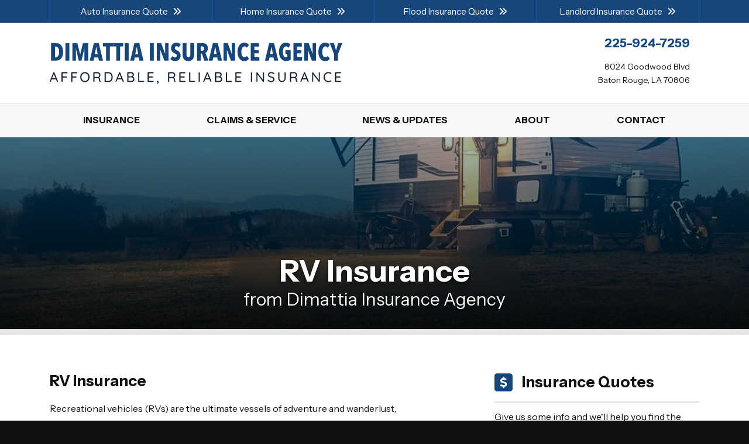

--- FILE ---
content_type: text/html; charset=utf-8
request_url: https://www.dimattiainsurance.com/rv-insurance
body_size: 11962
content:
<!doctype html> <html lang="en" class="webp no-js"> <head> <meta charset="utf-8"> <meta name="viewport" content="width=device-width, initial-scale=1, shrink-to-fit=no"> <title>RV Insurance from Dimattia Insurance Agency</title> <meta name="description" content="Dimattia Insurance Agency offers RV insurance. Request a quote online or call 225-924-7259 to talk to an insurance advisor today."/> <meta property="og:url" content="https://www.dimattiainsurance.com/rv-insurance"/> <meta property="og:title" content="RV Insurance from Dimattia Insurance Agency"/> <meta property="og:type" content="website"/> <meta property="og:image" content="https://webtricity-assets-1.wbtcdn.com/images/s/devon-mackay-lrjpse6hay-unsplashb-1170x780.a72d34387b82adfc9425fdcb801a53985475bd6eb4b5426e23ea532c211cdd69.jpg"/> <meta property="og:image:secure_url" content="https://webtricity-assets-1.wbtcdn.com/images/s/devon-mackay-lrjpse6hay-unsplashb-1170x780.a72d34387b82adfc9425fdcb801a53985475bd6eb4b5426e23ea532c211cdd69.jpg"/> <meta property="og:image:type" content="image/jpeg"/> <meta property="og:image:width" content="1170"/> <meta property="og:image:height" content="780"/> <meta property="og:image:alt" content="RV Insurance"/> <meta property="og:site_name" content="Dimattia Insurance Agency"/> <meta property="og:description" content="Dimattia Insurance Agency offers RV insurance. Request a quote online or call 225-924-7259 to talk to an insurance advisor today."/> <script>!function(){function e(e){i[s]?i[s].remove(e):-1!==(" "+i[d]+" ").indexOf(" "+e+" ")&&(i[d]=(" "+i[d]+" ").replace(" "+e+" "," "))}var n=window,t=document,i=t.documentElement,o="addEventListener",s="classList",d="className";if(e("no-js"),i.style.setProperty){function r(){i.style.setProperty("--sbw",window.innerWidth-i.clientWidth+"px")}r(),t[o]("DOMContentLoaded",r,!1),n[o]("resize",r,!1),n[o]("load",r)}}();</script> <style>@font-face{font-family:"Instrument Sans";font-style:italic;font-weight:400 700;font-stretch:100%;font-display:swap;src:url(/webfonts/instrument-sans/instrument-sans-italic-400-700-latin-ext.8f0e258ed37314224fbc6c404b8680dc99cff0cbf783e4c711aed5bd78be53cd.woff2) format("woff2");unicode-range:U+0100-02BA,U+02BD-02C5,U+02C7-02CC,U+02CE-02D7,U+02DD-02FF,U+0304,U+0308,U+0329,U+1D00-1DBF,U+1E00-1E9F,U+1EF2-1EFF,U+2020,U+20A0-20AB,U+20AD-20C0,U+2113,U+2C60-2C7F,U+A720-A7FF}@font-face{font-family:"Instrument Sans";font-style:italic;font-weight:400 700;font-stretch:100%;font-display:swap;src:url(/webfonts/instrument-sans/instrument-sans-italic-400-700-latin.369d0db1ac2f616d32f382a0719b11c7a85aed56900e066478c1d7466f2041b6.woff2) format("woff2");unicode-range:U+0000-00FF,U+0131,U+0152-0153,U+02BB-02BC,U+02C6,U+02DA,U+02DC,U+0304,U+0308,U+0329,U+2000-206F,U+20AC,U+2122,U+2191,U+2193,U+2212,U+2215,U+FEFF,U+FFFD}@font-face{font-family:"Instrument Sans";font-style:normal;font-weight:400 700;font-stretch:100%;font-display:swap;src:url(/webfonts/instrument-sans/instrument-sans-400-700-latin-ext.07e2fadbe87380d7a7956973baa8a4609dbd930b423751a8b82cc39712bc4587.woff2) format("woff2");unicode-range:U+0100-02BA,U+02BD-02C5,U+02C7-02CC,U+02CE-02D7,U+02DD-02FF,U+0304,U+0308,U+0329,U+1D00-1DBF,U+1E00-1E9F,U+1EF2-1EFF,U+2020,U+20A0-20AB,U+20AD-20C0,U+2113,U+2C60-2C7F,U+A720-A7FF}@font-face{font-family:"Instrument Sans";font-style:normal;font-weight:400 700;font-stretch:100%;font-display:swap;src:url(/webfonts/instrument-sans/instrument-sans-400-700-latin.2bddfef5402cc0680ca169ae652dad9ba4bf193fda34a4aed8210b1045aff5eb.woff2) format("woff2");unicode-range:U+0000-00FF,U+0131,U+0152-0153,U+02BB-02BC,U+02C6,U+02DA,U+02DC,U+0304,U+0308,U+0329,U+2000-206F,U+20AC,U+2122,U+2191,U+2193,U+2212,U+2215,U+FEFF,U+FFFD}</style> <link rel="stylesheet" href="/assets/site.1bd659cff040ed06ebf1a5f610274f789c7b7c8e8bb334f9b976e64d15c8e55b.css"/> <link rel="preload" href="/assets/site.defer.3036c09b2c8e0384a1717e3d5606c7d870433eb74599dcde1e4deecebfe40aad.css" as="style"> <link rel="canonical" href="https://www.dimattiainsurance.com/rv-insurance"/> <link rel="apple-touch-icon" type="image/png" sizes="192x192" href="https://webtricity-assets-2.wbtcdn.com/42f87449-f1a3-4902-bd0e-12339b80d55e/images/icon-192x192.62677cc1924a2397aa487ce17a4eee168874a389ed1f0456cc2ae5ca47e37eab.png" /> <link rel="icon" sizes="192x192" type="image/png" href="https://webtricity-assets-2.wbtcdn.com/42f87449-f1a3-4902-bd0e-12339b80d55e/images/icon-192x192.62677cc1924a2397aa487ce17a4eee168874a389ed1f0456cc2ae5ca47e37eab.png"> <link rel="icon" sizes="32x32" type="image/png" href="https://webtricity-assets-2.wbtcdn.com/42f87449-f1a3-4902-bd0e-12339b80d55e/images/icon-32x32.189240ec1a326d9323d554677273298c7152cedff7e75705e1e2c3be7aa383b3.png"> <link rel="icon" sizes="16x16" type="image/png" href="https://webtricity-assets-2.wbtcdn.com/42f87449-f1a3-4902-bd0e-12339b80d55e/images/icon-16x16.23abe5d9eaf35d75ff10d7cc4a13693a978bbcd2b3b3f302e498fccc9ef10ad7.png"> <link rel="shortcut icon" href="https://webtricity-assets-2.wbtcdn.com/42f87449-f1a3-4902-bd0e-12339b80d55e/images/icon.82f942d075f26e88fafc668e2e8af57eaa5f4bf9b87f5f27b089fd976b2b856b.ico"> <meta name="google-site-verification" content="OaI8hN7J0HsKlg2cC-E-HxumcIC70fPlvQRISE1p-OI" /> <script>0</script> <style>#page-section-sx-msybzjxnq-dpwv-ayvzflf{position:relative;color:#fff;background-color:#000;background:url(https://webtricity-assets-1.wbtcdn.com/images/s/devon-mackay-lrjpse6hay-unsplashb-1170x780.a72d34387b82adfc9425fdcb801a53985475bd6eb4b5426e23ea532c211cdd69.jpg) center center no-repeat;background-size:cover;--blurhash-aspect-ratio: 1170/780;border-bottom:.625rem solid #e5e5e5}#page-section-sx-msybzjxnq-dpwv-ayvzflf .headline>.headline-text{border-bottom-color:#8c8c8c}#page-section-sx-msybzjxnq-dpwv-ayvzflf .headline>.headline-text>.fa,#page-section-sx-msybzjxnq-dpwv-ayvzflf .headline>.headline-text>.fal,#page-section-sx-msybzjxnq-dpwv-ayvzflf .headline>.headline-text>.far,#page-section-sx-msybzjxnq-dpwv-ayvzflf .headline>.headline-text>.fas{color:#8c8c8c}#page-section-sx-msybzjxnq-dpwv-ayvzflf hr{border-top-color:rgba(255,255,255,.2)}#page-section-sx-msybzjxnq-dpwv-ayvzflf .headline{border-bottom-color:rgba(255,255,255,.2)}html.webp #page-section-sx-msybzjxnq-dpwv-ayvzflf{background-image:url(https://webtricity-assets-2.wbtcdn.com/42f87449-f1a3-4902-bd0e-12339b80d55e/images/s/devon-mackay-lrjpse6hay-unsplashb-1170x780.7c666436302af5f66c82084273f68711c7becadd17bb14edac54ec684deb1b12.webp)}@media(min-resolution: 2x){html.webp #page-section-sx-msybzjxnq-dpwv-ayvzflf{background-image:url(https://webtricity-assets-2.wbtcdn.com/42f87449-f1a3-4902-bd0e-12339b80d55e/images/s/devon-mackay-lrjpse6hay-unsplashb-1170x780@2x.72212b0743845ce20a029436a810a27f2600e1477128e04e1242fce7d72bbc10.webp)}}#page-section-sx-msybzjxnq-dpwv-ayvzflf>.page-section-content{position:relative;max-width:1600px;padding-top:12rem;--section-padding-top: 12rem;padding-bottom:2rem;--section-padding-bottom: 2rem;margin-left:auto;margin-right:auto;z-index:2}#page-section-sx-msybzjxnq-dpwv-ayvzflf .page-section-content-inner{position:relative;z-index:2}#page-section-sx-msybzjxnq-dpwv-ayvzflf .auto-link-style a:not(.btn,[class*=button]){text-decoration:underline;color:#fff}#page-section-sx-msybzjxnq-dpwv-ayvzflf .top-content,#page-section-sx-msybzjxnq-dpwv-ayvzflf .bottom-content{text-shadow:0 1.5px 3px rgba(0,0,0,.3)}#page-section-sx-msybzjxnq-dpwv-ayvzflf .top-content p:last-child,#page-section-sx-msybzjxnq-dpwv-ayvzflf .top-content ol:last-child,#page-section-sx-msybzjxnq-dpwv-ayvzflf .top-content ul:last-child,#page-section-sx-msybzjxnq-dpwv-ayvzflf .bottom-content p:last-child,#page-section-sx-msybzjxnq-dpwv-ayvzflf .bottom-content ol:last-child,#page-section-sx-msybzjxnq-dpwv-ayvzflf .bottom-content ul:last-child{margin-bottom:0}#page-section-sx-msybzjxnq-dpwv-ayvzflf .page-section-separator>svg{display:block;position:absolute;width:100%;pointer-events:none}#page-section-sx-msybzjxnq-dpwv-ayvzflf .page-section-separator>svg .fill-c{fill:#000}#page-section-sx-msybzjxnq-dpwv-ayvzflf .page-section-fx{position:absolute;top:0;left:50%;width:100vw;width:calc(100vw - var(--sbw));margin-left:-50vw;margin-left:calc(-50vw + var(--sbw)/2);height:100%;overflow:hidden}#page-section-sx-msybzjxnq-dpwv-ayvzflf .gradient-overlay{position:absolute;top:0;left:50%;width:100vw;width:calc(100vw - var(--sbw));margin-left:-50vw;margin-left:calc(-50vw + var(--sbw)/2);height:100%;z-index:1;pointer-events:none}#page-section-sx-msybzjxnq-dpwv-ayvzflf .gradient-overlay-1{background:linear-gradient(180deg, rgba(0, 70, 140, 0.35), rgba(0, 0, 0, 0.75) 100%)}#page-section-sx-msybzjxnq-qddkwgn{position:relative}#page-section-sx-msybzjxnq-qddkwgn>.page-section-content{position:relative;padding-top:4rem;--section-padding-top: 4rem;padding-bottom:4rem;--section-padding-bottom: 4rem;margin-left:auto;margin-right:auto;z-index:2}#page-section-sx-msybzjxnq-qddkwgn .page-section-content-inner{position:relative;z-index:2}#page-section-sx-msybzjxnq-qddkwgn .auto-link-style a:not(.btn,[class*=button]){text-decoration:underline;color:#369}#page-section-sx-msybzjxnq-qddkwgn .top-content p:last-child,#page-section-sx-msybzjxnq-qddkwgn .top-content ol:last-child,#page-section-sx-msybzjxnq-qddkwgn .top-content ul:last-child,#page-section-sx-msybzjxnq-qddkwgn .bottom-content p:last-child,#page-section-sx-msybzjxnq-qddkwgn .bottom-content ol:last-child,#page-section-sx-msybzjxnq-qddkwgn .bottom-content ul:last-child{margin-bottom:0}#page-section-sx-msybzjxnq-qiq-tthiao{position:relative;color:#fff;background-color:#17467a;border-top:1px solid #0f2d4f;border-bottom:1px solid #0f2d4f}#page-section-sx-msybzjxnq-qiq-tthiao .headline>.headline-text{border-bottom-color:#97acc3}#page-section-sx-msybzjxnq-qiq-tthiao .headline>.headline-text>.fa,#page-section-sx-msybzjxnq-qiq-tthiao .headline>.headline-text>.fal,#page-section-sx-msybzjxnq-qiq-tthiao .headline>.headline-text>.far,#page-section-sx-msybzjxnq-qiq-tthiao .headline>.headline-text>.fas{color:#97acc3}#page-section-sx-msybzjxnq-qiq-tthiao hr{border-top-color:rgba(255,255,255,.2)}#page-section-sx-msybzjxnq-qiq-tthiao .headline{border-bottom-color:rgba(255,255,255,.2)}#page-section-sx-msybzjxnq-qiq-tthiao>.page-section-content{position:relative;padding-top:2rem;--section-padding-top: 2rem;padding-bottom:2rem;--section-padding-bottom: 2rem;margin-left:auto;margin-right:auto;z-index:2}#page-section-sx-msybzjxnq-qiq-tthiao .page-section-content-inner{position:relative;z-index:2}#page-section-sx-msybzjxnq-qiq-tthiao .auto-link-style a:not(.btn,[class*=button]){text-decoration:underline;color:#fff}#page-section-sx-msybzjxnq-qiq-tthiao .top-content,#page-section-sx-msybzjxnq-qiq-tthiao .bottom-content{text-shadow:0 1.5px 3px rgba(0,0,0,.3)}#page-section-sx-msybzjxnq-qiq-tthiao .top-content p:last-child,#page-section-sx-msybzjxnq-qiq-tthiao .top-content ol:last-child,#page-section-sx-msybzjxnq-qiq-tthiao .top-content ul:last-child,#page-section-sx-msybzjxnq-qiq-tthiao .bottom-content p:last-child,#page-section-sx-msybzjxnq-qiq-tthiao .bottom-content ol:last-child,#page-section-sx-msybzjxnq-qiq-tthiao .bottom-content ul:last-child{margin-bottom:0}#page-section-sx-msybzjxnq-qiq-tthiao .page-section-separator>svg{display:block;position:absolute;width:100%;pointer-events:none}#page-section-sx-msybzjxnq-qiq-tthiao .page-section-separator>svg .fill-c{fill:#17467a}#page-section-sx-msybzjxnq-ttqkmkyy-yjng-rrwyy{position:relative;color:#222;background-color:#f8f8f8}#page-section-sx-msybzjxnq-ttqkmkyy-yjng-rrwyy .headline>.headline-text{border-bottom-color:#828282}#page-section-sx-msybzjxnq-ttqkmkyy-yjng-rrwyy .headline>.headline-text>.fa,#page-section-sx-msybzjxnq-ttqkmkyy-yjng-rrwyy .headline>.headline-text>.fal,#page-section-sx-msybzjxnq-ttqkmkyy-yjng-rrwyy .headline>.headline-text>.far,#page-section-sx-msybzjxnq-ttqkmkyy-yjng-rrwyy .headline>.headline-text>.fas{color:#828282}#page-section-sx-msybzjxnq-ttqkmkyy-yjng-rrwyy .bottom-content>*:last-child{margin-bottom:0}#page-section-sx-msybzjxnq-ttqkmkyy-yjng-rrwyy>.page-section-content{position:relative;padding-top:4rem;--section-padding-top: 4rem;padding-bottom:4rem;--section-padding-bottom: 4rem;margin-left:auto;margin-right:auto;z-index:2}#page-section-sx-msybzjxnq-ttqkmkyy-yjng-rrwyy .page-section-content-inner{position:relative;z-index:2}#page-section-sx-msybzjxnq-ttqkmkyy-yjng-rrwyy .auto-link-style a:not(.btn,[class*=button]){text-decoration:underline;color:#369}#page-section-sx-msybzjxnq-ttqkmkyy-yjng-rrwyy .top-content p:last-child,#page-section-sx-msybzjxnq-ttqkmkyy-yjng-rrwyy .top-content ol:last-child,#page-section-sx-msybzjxnq-ttqkmkyy-yjng-rrwyy .top-content ul:last-child,#page-section-sx-msybzjxnq-ttqkmkyy-yjng-rrwyy .bottom-content p:last-child,#page-section-sx-msybzjxnq-ttqkmkyy-yjng-rrwyy .bottom-content ol:last-child,#page-section-sx-msybzjxnq-ttqkmkyy-yjng-rrwyy .bottom-content ul:last-child{margin-bottom:0}#page-section-sx-msybzjxnq-dpwv-ayvzflf .bg-buttons{margin-left:-10px;margin-right:-10px;row-gap:20px}#page-section-sx-msybzjxnq-dpwv-ayvzflf .bg-btn-ctr{padding-left:10px;padding-right:10px}#page-section-sx-msybzjxnq-dpwv-ayvzflf .bg-button{display:inline-block;padding:.375rem 1.5rem;text-align:center;text-decoration:none;text-shadow:none;font-family:"Instrument Sans",-apple-system,BlinkMacSystemFont,"Segoe UI",Roboto,"Helvetica Neue",Arial,sans-serif,"Apple Color Emoji","Segoe UI Emoji","Segoe UI Symbol",sans-serif;border:1px solid rgba(0,0,0,0);transition:color .25s,background-color .25s,border-color .25s;border-radius:.25rem}#page-section-sx-msybzjxnq-dpwv-ayvzflf .bg-button:hover,#page-section-sx-msybzjxnq-dpwv-ayvzflf .bg-button:focus{text-decoration:none;transition:color .1s,background-color .1s,border-color .1s}#page-section-sx-msybzjxnq-dpwv-ayvzflf .bg-buttons-spaced{gap:5rem}#page-section-sx-msybzjxnq-dpwv-ayvzflf.bt-auto{border-top:.25rem solid #111}#page-section-sx-msybzjxnq-dpwv-ayvzflf.bb-auto{border-bottom:.25rem solid #111}#page-section-sx-msybzjxnq-dpwv-ayvzflf .page-section-content{padding-top:0;padding-bottom:0}#page-section-sx-msybzjxnq-dpwv-ayvzflf .page-section-content-inner{display:flex;align-content:space-around;padding-top:12rem !important;padding-bottom:1.5rem !important;min-height:320px;text-align:center}#page-section-sx-msybzjxnq-dpwv-ayvzflf h1{margin:0;font-size:52px;font-family:"Instrument Sans",-apple-system,BlinkMacSystemFont,"Segoe UI",Roboto,"Helvetica Neue",Arial,sans-serif,"Apple Color Emoji","Segoe UI Emoji","Segoe UI Symbol",sans-serif;font-weight:bold;color:#fff;text-shadow:0 1px 3px rgba(0,0,0,.8),0 3px 9px rgba(0,0,0,.4),0 10px 20px rgba(0,0,0,.2)}#page-section-sx-msybzjxnq-dpwv-ayvzflf h1+h2{margin-top:.25rem}#page-section-sx-msybzjxnq-dpwv-ayvzflf h2{margin:0;font-size:30px;font-family:"Instrument Sans",-apple-system,BlinkMacSystemFont,"Segoe UI",Roboto,"Helvetica Neue",Arial,sans-serif,"Apple Color Emoji","Segoe UI Emoji","Segoe UI Symbol",sans-serif;font-weight:normal;color:#fff;text-shadow:0 1px 3px rgba(0,0,0,.8),0 3px 9px rgba(0,0,0,.4),0 8px 16px rgba(0,0,0,.2)}#page-section-sx-msybzjxnq-dpwv-ayvzflf .heading-content{display:inline-block;padding:.375rem 1.5rem .5rem;border-radius:.25rem;-webkit-backdrop-filter:blur(20px);backdrop-filter:blur(20px)}#page-section-sx-msybzjxnq-qiq-tthiao .bg-buttons{margin-left:-15px;margin-right:-15px;row-gap:30px}#page-section-sx-msybzjxnq-qiq-tthiao .bg-btn-ctr{padding-left:15px;padding-right:15px}#page-section-sx-msybzjxnq-qiq-tthiao .bg-button{display:inline-block;font-size:1.25rem;padding:.375rem 1.75rem;text-align:center;text-decoration:none;text-shadow:none;font-family:"Instrument Sans",-apple-system,BlinkMacSystemFont,"Segoe UI",Roboto,"Helvetica Neue",Arial,sans-serif,"Apple Color Emoji","Segoe UI Emoji","Segoe UI Symbol",sans-serif;border:1px solid rgba(0,0,0,0);transition:color .25s,background-color .25s,border-color .25s;border-radius:.25rem}#page-section-sx-msybzjxnq-qiq-tthiao .bg-button:hover,#page-section-sx-msybzjxnq-qiq-tthiao .bg-button:focus{text-decoration:none;transition:color .1s,background-color .1s,border-color .1s}#page-section-sx-msybzjxnq-qiq-tthiao .bg-button-fg-17467a{color:#17467a}#page-section-sx-msybzjxnq-qiq-tthiao .bg-button-fg-17467a:hover,#page-section-sx-msybzjxnq-qiq-tthiao .bg-button-fg-17467a:focus{color:#123760}#page-section-sx-msybzjxnq-qiq-tthiao .bg-button-bg-ffffff{background-color:#fff}#page-section-sx-msybzjxnq-qiq-tthiao .bg-button-bg-ffffff:hover,#page-section-sx-msybzjxnq-qiq-tthiao .bg-button-bg-ffffff:focus{background-color:#f0f0f0}#page-section-sx-msybzjxnq-qiq-tthiao .bg-button-bg-ffffff.bg-button-fg-auto{color:#333}#page-section-sx-msybzjxnq-qiq-tthiao .bg-button-bg-ffffff.bg-button-fg-auto:hover,#page-section-sx-msybzjxnq-qiq-tthiao .bg-button-bg-ffffff.bg-button-fg-auto:focus{color:#242424}#page-section-sx-msybzjxnq-qiq-tthiao .bg-button-bd-17467a{border-color:#17467a}#page-section-sx-msybzjxnq-qiq-tthiao .bg-button-bd-17467a:hover,#page-section-sx-msybzjxnq-qiq-tthiao .bg-button-bd-17467a:focus{border-color:#123760}#page-section-sx-msybzjxnq-qiq-tthiao .bg-buttons-spaced{gap:5rem}#page-section-sx-msybzjxnq-ttqkmkyy-yjng-rrwyy .fbpg{row-gap:30px;margin-bottom:30px}#page-section-sx-msybzjxnq-ttqkmkyy-yjng-rrwyy .fbp-link{display:block;text-decoration:none;color:inherit}#page-section-sx-msybzjxnq-ttqkmkyy-yjng-rrwyy .fbp-content{padding:1.375rem 1.5rem 1rem;min-height:15rem}#page-section-sx-msybzjxnq-ttqkmkyy-yjng-rrwyy .fbp-title{display:-webkit-box;-webkit-box-orient:vertical;-webkit-line-clamp:2;overflow:hidden;font-size:1.25rem;font-weight:normal;line-height:1.4}#page-section-sx-msybzjxnq-ttqkmkyy-yjng-rrwyy .fbp-text{display:-webkit-box;-webkit-box-orient:vertical;-webkit-line-clamp:3;overflow:hidden}#page-section-sx-msybzjxnq-ttqkmkyy-yjng-rrwyy .fbp-details{padding-top:.75rem;margin-top:2rem;font-size:.9375rem;border-top:1px solid rgba(0,0,0,.25)}#page-section-sx-msybzjxnq-ttqkmkyy-yjng-rrwyy .fbp-author-image{display:inline-block;width:50px;min-width:50px;height:50px;margin:-0.25rem .75rem -0.25rem 0;overflow:hidden;border-radius:50rem}#page-section-sx-msybzjxnq-ttqkmkyy-yjng-rrwyy .fbp-author-name,#page-section-sx-msybzjxnq-ttqkmkyy-yjng-rrwyy .fbp-author-info{display:-webkit-box;-webkit-box-orient:vertical;-webkit-line-clamp:1;overflow:hidden}#page-section-sx-msybzjxnq-ttqkmkyy-yjng-rrwyy .fbp-img-ctr{position:relative}#page-section-sx-msybzjxnq-ttqkmkyy-yjng-rrwyy .fbp-img-ctr>picture{display:block;height:100%;aspect-ratio:1.5;overflow:hidden}#page-section-sx-msybzjxnq-ttqkmkyy-yjng-rrwyy .fbp-img-ctr>picture>img{height:101%;height:calc(100% + 2px);aspect-ratio:1.5;object-fit:cover}@media(max-width: 767px){#page-section-sx-msybzjxnq-ttqkmkyy-yjng-rrwyy .img-first .fbp-img-ctr{order:0}#page-section-sx-msybzjxnq-ttqkmkyy-yjng-rrwyy .img-first .fbp-content-ctr{order:1}}@media(min-width: 768px){#page-section-sx-msybzjxnq-ttqkmkyy-yjng-rrwyy .img-md-first .fbp-img-ctr{order:0}#page-section-sx-msybzjxnq-ttqkmkyy-yjng-rrwyy .img-md-first .fbp-content-ctr{order:1}}#page-section-sx-msybzjxnq-ttqkmkyy-yjng-rrwyy .plc-img .fbp-img-ctr .img-plc{height:100%;aspect-ratio:1.5;background-image:url("data:image/svg+xml,%3Csvg xmlns=%22http://www.w3.org/2000/svg%22 width=%22100%22 height=%22100%22 viewBox=%220 0 200 200%22 class=%22img-placeholder%22%3E%3Cpath fill=%22%2317467a%22 d=%22M0 0h200v200H0z%22/%3E%3Cdefs%3E%3ClinearGradient id=%22a%22 gradientUnits=%22userSpaceOnUse%22 x1=%22100%22 y1=%2233%22 x2=%22100%22 y2=%22-3%22%3E%3Cstop offset=%220%22 stop-opacity=%220%22/%3E%3Cstop offset=%221%22/%3E%3C/linearGradient%3E%3ClinearGradient id=%22b%22 gradientUnits=%22userSpaceOnUse%22 x1=%22100%22 y1=%22135%22 x2=%22100%22 y2=%2297%22%3E%3Cstop offset=%220%22 stop-opacity=%220%22/%3E%3Cstop offset=%221%22/%3E%3C/linearGradient%3E%3C/defs%3E%3Cg fill=%22%230f2d4f%22 fill-opacity=%22.6%22%3E%3Cpath d=%22M100 0h100v100H100zM0 100h100v100H0z%22/%3E%3C/g%3E%3Cg fill-opacity=%22.5%22%3E%3Cpath fill=%22url%28%23a%29%22 d=%22M100 30 0 0h200z%22/%3E%3Cpath fill=%22url%28%23b%29%22 d=%22M100 100 0 130v-30h200v30z%22/%3E%3C/g%3E%3C/svg%3E");/*! background by SVGBackgrounds.com */background-position:center top}@media(min-width: 768px){#page-section-sx-msybzjxnq-ttqkmkyy-yjng-rrwyy .cc-1 .plc-img .fbp-img-ctr>.img-plc,#page-section-sx-msybzjxnq-ttqkmkyy-yjng-rrwyy .cc-1 .fbp-img-ctr>picture{width:15rem}}@media(min-width: 992px){#page-section-sx-msybzjxnq-ttqkmkyy-yjng-rrwyy .cc-1 .plc-img .fbp-img-ctr>.img-plc,#page-section-sx-msybzjxnq-ttqkmkyy-yjng-rrwyy .cc-1 .fbp-img-ctr>picture{width:18.125rem}}@media(min-width: 1200px){#page-section-sx-msybzjxnq-ttqkmkyy-yjng-rrwyy .cc-1 .plc-img .fbp-img-ctr>.img-plc,#page-section-sx-msybzjxnq-ttqkmkyy-yjng-rrwyy .cc-1 .fbp-img-ctr>picture{width:21.875rem}}#page-section-sx-msybzjxnq-ttqkmkyy-yjng-rrwyy .fbpg-1 .fbp-link{position:relative;background-color:#fff;border:1px solid #f0f0f0;transition:transform .3s}#page-section-sx-msybzjxnq-ttqkmkyy-yjng-rrwyy .fbpg-1 .fbp-link:focus,#page-section-sx-msybzjxnq-ttqkmkyy-yjng-rrwyy .fbpg-1 .fbp-link:hover{transform:translateY(-2px)}#page-section-sx-msybzjxnq-ttqkmkyy-yjng-rrwyy .fbpg-1 .fbp-link .fbp-title{color:#111;font-size:17px;font-family:"Instrument Sans",-apple-system,BlinkMacSystemFont,"Segoe UI",Roboto,"Helvetica Neue",Arial,sans-serif,"Apple Color Emoji","Segoe UI Emoji","Segoe UI Symbol",sans-serif}#page-section-sx-msybzjxnq-ttqkmkyy-yjng-rrwyy .fbpg-1 .fbp-link .fbp-text{color:#111;font-size:17px;font-family:"Instrument Sans",-apple-system,BlinkMacSystemFont,"Segoe UI",Roboto,"Helvetica Neue",Arial,sans-serif,"Apple Color Emoji","Segoe UI Emoji","Segoe UI Symbol",sans-serif}#page-section-sx-msybzjxnq-ttqkmkyy-yjng-rrwyy .fbpg-1 .fbp-link .fbp-details{color:#111;font-size:17px;font-family:"Instrument Sans",-apple-system,BlinkMacSystemFont,"Segoe UI",Roboto,"Helvetica Neue",Arial,sans-serif,"Apple Color Emoji","Segoe UI Emoji","Segoe UI Symbol",sans-serif;border-top-color:rgba(17,17,17,.25)} </style></head> <body class="rv-insurance-pg offering-flexible-lt"> <div class="a11y-help"> <a href="#content" class="a11y-skip scroll-to-target">Skip to content</a> <a class="a11y-banner" href="/accessibility#content" title="If you are having trouble using our website, please contact us and we will be happy to help you. More info here." >Accessibility info</a> </div> <div id="wrapper" class="wrapper"> <header id="header"> <div class="d-flex flex-column"> <div class="order-2 order-lg-0"> <nav id="top-nav" class="d-none d-lg-block"> <div class="container-lg"> <ul class="top-nav-items d-lg-flex"><li class="top-nav-item"> <a href="/auto-insurance/quote" class="top-nav-link">Auto Insurance Quote<i class="fa fa-angle-double-right ml-2"></i></a> </li><li class="top-nav-item"> <a href="/homeowner-insurance/quote" class="top-nav-link">Home Insurance Quote<i class="fa fa-angle-double-right ml-2"></i></a> </li><li class="top-nav-item"> <a href="/flood-insurance/quote" class="top-nav-link">Flood Insurance Quote<i class="fa fa-angle-double-right ml-2"></i></a> </li><li class="top-nav-item"> <a href="/landlord-insurance/quote" class="top-nav-link">Landlord Insurance Quote<i class="fa fa-angle-double-right ml-2"></i></a> </li></ul> </div> </nav> </div> <div class="container order-2 order-lg-1"> <div class="row align-items-center"> <div class="col-12 col-md-6 text-center text-md-left"> <div id="header-logo" class="my-4"> <a id="header-logo-link" href="/"> <picture> <img id="header-logo-img" class="img-fluid" src="https://webtricity-assets-2.wbtcdn.com/42f87449-f1a3-4902-bd0e-12339b80d55e/images/logo.9a3fa10818317991e93553086c61f799d2a5d3f9356a43732b8ec1cdf31c2d8a.svg" alt="Dimattia Insurance Agency" width="911" height="127" /> </picture> </a> </div> </div> <div class="col-12 col-md-6"> <div class="header-links mt-md-2 mb-4 text-center text-md-right"> <div class="d-inline-block text-center text-md-right"> <div class="header-locations"> <div class="d-inline-block ml-3 header-location align-top"> <div class="mt-1"> <a href="tel:+1-225-924-7259" class="d-inline-block text-decoration-none pl-3 no-icon pr-3 py-1 rounded header-link header-link-phone text-header-location-link-1-color link-hover-text-on-header-location-link-1-color link-hover-bg-header-location-link-1-color border-header-location-link-1-color main-font" ><b>225-924-7259</b></a> </div> <div class="mt-1"> <a href="/contact" class="d-inline-block text-decoration-none pl-3 no-icon pr-3 py-1 rounded header-link header-link-address text-header-text-color link-hover-text-on-header-location-link-2-color link-hover-bg-header-location-link-2-color border-header-location-link-2-color main-font" ><address class="m-0">8024 Goodwood Blvd<br> Baton Rouge, LA 70806</address></a> </div> </div> </div> </div> </div> </div> </div> </div> <div class="order-1 order-lg-2"> <nav class="navbar navbar-expand-lg navbar-light p-0"> <div class="navbar-collapse-bar"> <div class="d-flex w-100"> <div class="flex-fill d-lg-none"> <a class="d-block navbar-collapse-link" href="/quotes">Free Insurance Quotes</a> </div> <div> <button class="navbar-toggler" type="button" data-toggle="collapse" data-target="#navbar-content" aria-controls="navbar-content" aria-expanded="false" aria-label="Toggle navigation"> <i class="fa fa-bars"></i> </button> </div> </div> </div> <div class="collapse navbar-collapse" id="navbar-content"> <div class="container navbar-container"> <div class="navbar-nav nav-fill w-100 flex-wrap"> <div class="nav-item nav-item-f8f8f8"> <a class="nav-link px-2 text-left text-lg-center" href="/insurance-products"><b>INSURANCE</b></a> </div> <div class="nav-item nav-item-f8f8f8"> <a class="nav-link px-2 text-left text-lg-center" href="/service-center"><b>CLAIMS & SERVICE</b></a> </div> <div class="nav-item nav-item-f8f8f8"> <a class="nav-link px-2 text-left text-lg-center" href="/blog"><b>NEWS & UPDATES</b></a> </div> <div class="nav-item nav-item-f8f8f8"> <a class="nav-link px-2 text-left text-lg-center" href="/about"><b>ABOUT</b></a> </div> <div class="nav-item nav-item-f8f8f8"> <a class="nav-link px-2 text-left text-lg-center" href="/contact"><b>CONTACT</b></a> </div> </div> </div> </div> </nav> </div> </div> </header> <a name="content"></a> <section id="page-section-sx-msybzjxnq-dpwv-ayvzflf" class="page-section page-section-1 page-section-n4" data-blurhash="zF8#NPS$I@$foLI;t6sm?^X8S5xCjtNboeoJO@o0xZS4WCs.WCWXIqw]xEJBafxZRkWXNHn$n$S5f6s.WBWqX9WCaes:azWCfij[xtWXR*s:j[WCbHj@"> <div class="page-section-bgisab"> </div> <div class="page-section-content" data-blurhash="zF8#NPS$I@$foLI;t6sm?^X8S5xCjtNboeoJO@o0xZS4WCs.WCWXIqw]xEJBafxZRkWXNHn$n$S5f6s.WBWqX9WCaes:azWCfij[xtWXR*s:j[WCbHj@"> <div class="page-section-fx"> <div class="gradient-overlay gradient-overlay-1"></div> </div> <div class="page-section-content-inner"> <div class="container text-center align-self-end" data-balance-text="h1,h2,p"> <div class="heading-content"><div class="d-inline-block"><h1>RV Insurance</h1></div><br> <div class="d-inline-block"><h2>from Dimattia Insurance Agency</h2></div></div> </div> </div> </div> </section> <section id="page-section-sx-msybzjxnq-qddkwgn" class="page-section page-section-2 page-section-n3" > <div class="page-section-content"> <div class="page-section-content-inner"> <div class="container"> <div class="row"> <div class="col-lg-7 main-section"> <main> <h2 class="headline"><span class="headline-text">RV Insurance</span></h2> <p>Recreational vehicles (RVs) are the ultimate vessels of adventure and wanderlust, offering the freedom to explore the open road and nature's beauty in comfort.</p> <p>Whether you're on a cross-country road trip, camping by the lake, or simply escaping the daily grind, RVs provide a unique way to experience the world.</p> <p>However, the road can be unpredictable, and that's where RV insurance becomes essential—a specialized coverage designed to protect your journey and your home away from home.</p> <h3>The Importance of RV Insurance</h3> <p>Owning an RV is more than just having a vehicle; it's about creating unforgettable memories and a sense of home while on the move.</p> <p>RV insurance is your safety net, ensuring that your adventures are protected against the unexpected.</p> <h3>Tailored to Your Adventures</h3> <p>RV insurance can be customized to your specific needs, considering factors like the type of RV you own, how often you use it, and where you plan to travel.</p> <p>Whether you're a full-time RVer or a part-time traveler, you can choose coverage that aligns with your lifestyle.</p> <h3>Comprehensive Coverage</h3> <p>RV insurance offers comprehensive coverage that goes beyond what standard auto insurance provides:</p> <p><strong>Protection for Your Home on Wheels:</strong> Just as your regular auto insurance protects your car, RV insurance safeguards your motorhome or travel trailer. It covers damages from accidents, theft, vandalism, and natural disasters that can affect your home on wheels.</p> <p><strong>Liability Coverage:</strong> Accidents can happen on the road, and liability coverage is a crucial component of RV insurance. It covers bodily injury and property damage if you're found responsible for an accident while operating your RV.</p> <p><strong>Personal Belongings:</strong> Your RV often carries personal belongings, and insurance can cover these items in case of theft or damage.</p> <p><strong>Emergency Expenses:</strong> If you encounter an emergency situation during your RV travels, this insurance can cover expenses such as towing, roadside assistance, and accommodations.</p> <p>Dimattia Insurance Agency offers affordable and reliable insurance choices from multiple insurance companies. Contact us to get a free RV insurance quote</p> </main> </div> <div class="col-lg-4 offset-lg-1"> <hr class="d-lg-none mt-5"> <aside class="sidebar"> <div class="sidebar-feature" id="sidebar-feature-quotes"> <div class="sidebar-heading d-flex"><i class="mr-3 fa fa-square-dollar text-base-color" aria-hidden="true"></i><h2 class="mb-0">Insurance Quotes</h2> </div> <p>Give us some info and we'll help you find the best coverage options.</p> <div class="mt-3"> <a href="/quotes" class="btn btn-md sb-btn btn-button-color btn-hover-shift">Request a Quote <i class="fa fa-arrow-right"></i></a> </div> </div> <div class="sidebar-feature" id="sidebar-feature-companies"> <div class="sidebar-heading d-flex"><i class="mr-3 fa fa-shield-check text-base-color" aria-hidden="true"></i><h2 class="mb-0">Insurance Partners</h2> </div> <div class="insurance-company-logo-scroller-container"> <a class="insurance-company-logo-scroller" href="/insurance-companies"> <div class="center-insurance-company-logo"> <div class="insurance-company-logo insurance-company-svg-logo insurance-company-logo-safeco">Safeco</div> </div><div class="center-insurance-company-logo"> <div class="insurance-company-logo insurance-company-svg-logo insurance-company-logo-progressive">Progressive</div> </div><div class="center-insurance-company-logo"> <div class="insurance-company-logo insurance-company-svg-logo insurance-company-logo-foremost-insurance">Foremost Insurance</div> </div><div class="center-insurance-company-logo"> <div class="insurance-company-logo insurance-company-logo-wright-flood">Wright Flood</div> </div><div class="center-insurance-company-logo"> <div class="insurance-company-logo insurance-company-svg-logo insurance-company-logo-national-general-insurance">National General Insurance</div> </div><div class="center-insurance-company-logo"> <div class="insurance-company-logo insurance-company-svg-logo insurance-company-logo-centauri-insurance">Centauri Insurance</div> </div></a> </div> </div> </aside> </div> </div> </div> </div> </div> </section> <section id="page-section-sx-msybzjxnq-qiq-tthiao" class="page-section page-section-3 page-section-n2" > <div class="page-section-content"> <div class="page-section-content-inner"><div class="cta-banner container"> <div class="d-lg-flex text-md-left text-center justify-content-between cta-banner-inner"> <div class="mr-lg-4 cb-content auto-link-style"> <h2 class="balance-text">Get Your Free RV Insurance Insurance Quote</h2> </div> <div class="button-group flex-shrink-0 button-group text-nowrap mt-4 mt-lg-0"> <div class="row bg-buttons justify-content-center "> <div class="bg-btn-ctr"> <a href="/quotes" class="bg-button bg-button-fg-17467a bg-button-bg-ffffff bg-button-bd-17467a font-weight-bold"> Start Here<i class="fa fa-angle-double-right ml-2"></i></a> </div> </div> </div> </div> </div> </div> </div> </section> <section id="page-section-sx-msybzjxnq-ttqkmkyy-yjng-rrwyy" class="page-section page-section-4 page-section-n1" > <div class="page-section-content"> <div class="page-section-content-inner"> <div class="container"> <div class="top-content mb-4 auto-link-style"><h2 class="text-md-left text-center">From Our Blog</h2></div> <div class="row fbpg fbpg-1 cc-3"> <div class="col-md-6 col-lg-4 fbp img-md-first img-first"> <a href="/blog/2025/insurance-considerations-when-expanding-your-business-to-a-new-location" class="fbp-link h-100 d-flex flex-column"> <div class="fbp-content-ctr flex-fill d-flex flex-column justify-content-center"> <div class="fbp-content flex-fill d-flex flex-column"> <h2 class="fbp-title">Insurance Considerations When Expanding Your Business to a New Location</h2> <div class="fbp-text mb-auto"> Expanding your business to a new location is an exciting step toward growth, but it also introduces new risks. From property protection to liability coverage, ensuring your business insurance policies align with your expansion is critical. Without the right coverage, unforeseen challenges—such as&hellip; </div> <div class="fbp-details d-flex align-items-center"> <div class="ml-auto"> Apr 5, 2025 </div> </div> </div> </div> <div class="fbp-img-ctr"> <picture data-blurhash="ztHVSMt7WCaea#t7WBR*~qjYWBWBf6ofazay%gt7R*WXaxaxazoKR%ayRkofWXR*oeofIUaea#ofayRkj[j[Rkayj?oMoeayayj[R*WBofj[oLofayay"> <source type="image/webp" srcset="https://webtricity-assets-2.wbtcdn.com/42f87449-f1a3-4902-bd0e-12339b80d55e/images/s/piotr-ams-rs57hnd-0yo-unsplashb-1170x780.w384.q80.84c89784d0166003d7662343141629b905b7f545470e3ddf98eb4929752e5125.webp 384w, https://webtricity-assets-2.wbtcdn.com/42f87449-f1a3-4902-bd0e-12339b80d55e/images/s/piotr-ams-rs57hnd-0yo-unsplashb-1170x780.w540.q80.e91d1d8c012f58b6f6d6cb1dd6f0ed6347a20cefa95c856befcb0761a0c37370.webp 540w" sizes=" 540px, (max-width: 767px) 384px"> <source type="image/jpeg" srcset="https://webtricity-assets-2.wbtcdn.com/42f87449-f1a3-4902-bd0e-12339b80d55e/images/s/piotr-ams-rs57hnd-0yo-unsplashb-1170x780.w384.q80.df76613d6d24ac20dada614309f7e211d572c55c59e8699c90bfc42482221e10.jpg 384w, https://webtricity-assets-2.wbtcdn.com/42f87449-f1a3-4902-bd0e-12339b80d55e/images/s/piotr-ams-rs57hnd-0yo-unsplashb-1170x780.w540.q80.813197fb51b3ffeefa46c8fd8f3cf97cd51eb60bb3a65c0a49ce9b7c96e187b6.jpg 540w" sizes=" 540px, (max-width: 767px) 384px"> <img src="https://webtricity-assets-2.wbtcdn.com/42f87449-f1a3-4902-bd0e-12339b80d55e/images/s/piotr-ams-rs57hnd-0yo-unsplashb-1170x780.w540.q80.813197fb51b3ffeefa46c8fd8f3cf97cd51eb60bb3a65c0a49ce9b7c96e187b6.jpg" alt="" class="img-fluid" width="540" height="360"> </picture> </div> </a> </div> <div class="col-md-6 col-lg-4 fbp img-md-first img-first"> <a href="/blog/2025/is-your-home-ready-for-severe-weather-how-to-protect-your-property" class="fbp-link h-100 d-flex flex-column"> <div class="fbp-content-ctr flex-fill d-flex flex-column justify-content-center"> <div class="fbp-content flex-fill d-flex flex-column"> <h2 class="fbp-title">Is Your Home Ready for Severe Weather? How to Protect Your Property</h2> <div class="fbp-text mb-auto"> Severe weather can strike at any time, bringing heavy rain, strong winds, hail, snow, or extreme heat that can damage your home. Preparing your property in advance can minimize potential damage, reduce costly repairs, and keep your family safe. Whether you’re dealing with hurricanes, tornadoes,&hellip; </div> <div class="fbp-details d-flex align-items-center"> <div class="ml-auto"> Apr 5, 2025 </div> </div> </div> </div> <div class="fbp-img-ctr"> <picture data-blurhash="zXCjeOekShROVrNIWBs:O_aJn#RijEt8s.WWK8f#V@oHs-ofofWBI]t8V@s:jZRjR*ocWBkEi^tRW=n$WCj[n$WXoeWCbJjYjYofs:WBt7WYWqoJjEWr"> <source type="image/webp" srcset="https://webtricity-assets-2.wbtcdn.com/42f87449-f1a3-4902-bd0e-12339b80d55e/images/s/nikolay-loubet-gllx71fw6uo-unsplash-1170x780.w384.q80.bc4bd920ffc24de4319438837c4247249bc6c1b067ce218eff669e9de2c94762.webp 384w, https://webtricity-assets-2.wbtcdn.com/42f87449-f1a3-4902-bd0e-12339b80d55e/images/s/nikolay-loubet-gllx71fw6uo-unsplash-1170x780.w540.q80.d6471610d9cd237240f54ccdb065f4d55b732df438d6df0ffa22acf538a0a5b3.webp 540w" sizes=" 540px, (max-width: 767px) 384px"> <source type="image/jpeg" srcset="https://webtricity-assets-2.wbtcdn.com/42f87449-f1a3-4902-bd0e-12339b80d55e/images/s/nikolay-loubet-gllx71fw6uo-unsplash-1170x780.w384.q80.7dc8d6d97da759200a7ec852e424ea2a1f37d2d2ff919aebd0f542d6efd14767.jpg 384w, https://webtricity-assets-2.wbtcdn.com/42f87449-f1a3-4902-bd0e-12339b80d55e/images/s/nikolay-loubet-gllx71fw6uo-unsplash-1170x780.w540.q80.a556993dcfad1ef9180c705aa0b46c00cff9c5bb0ab6c7ffc3c5300cf02a695c.jpg 540w" sizes=" 540px, (max-width: 767px) 384px"> <img src="https://webtricity-assets-2.wbtcdn.com/42f87449-f1a3-4902-bd0e-12339b80d55e/images/s/nikolay-loubet-gllx71fw6uo-unsplash-1170x780.w540.q80.a556993dcfad1ef9180c705aa0b46c00cff9c5bb0ab6c7ffc3c5300cf02a695c.jpg" alt="" class="img-fluid" width="540" height="360"> </picture> </div> </a> </div> <div class="col-md-6 col-lg-4 fbp img-md-first img-first"> <a href="/blog/2025/the-smart-way-to-secure-your-home" class="fbp-link h-100 d-flex flex-column"> <div class="fbp-content-ctr flex-fill d-flex flex-column justify-content-center"> <div class="fbp-content flex-fill d-flex flex-column"> <h2 class="fbp-title">The Smart Way to Secure Your Home</h2> <div class="fbp-text mb-auto"> Smart technology has brought us many benefits, including new ways of securing our homes. Regardless of the type of home where you live, be it an apartment or a house or anything in between, you’re sure to find helpful options below that you can manage from anywhere with just your smartphone. — <strong>&hellip;</strong> </div> <div class="fbp-details d-flex align-items-center"> <div class="ml-auto"> Mar 27, 2025 </div> </div> </div> </div> <div class="fbp-img-ctr"> <picture data-blurhash="zJI5MUI8J}J%X.R4xFwc}^rYt9ODNsV?bvWCInxWRiofs;ocNaNv%4W9o}ozR*rrogj]N2xukXWDs;nNRjofNGX7o}aejFi^s;ofo#S1tSWBbHaKaeWB"> <source type="image/webp" srcset="https://webtricity-assets-2.wbtcdn.com/42f87449-f1a3-4902-bd0e-12339b80d55e/images/s/zac-gudakov-xrihzsjaw2k-unsplash-1170x780.w384.q80.9b3c9cd7f8854fb628d4c40a72dec1d53fe89feddf27f558745378607cefa757.webp 384w, https://webtricity-assets-2.wbtcdn.com/42f87449-f1a3-4902-bd0e-12339b80d55e/images/s/zac-gudakov-xrihzsjaw2k-unsplash-1170x780.w540.q80.b1741eb65b4c6e6975098c3f50ecf054aff0be41a89aaab0e66b8e9de42e7058.webp 540w" sizes=" 540px, (max-width: 767px) 384px"> <source type="image/jpeg" srcset="https://webtricity-assets-2.wbtcdn.com/42f87449-f1a3-4902-bd0e-12339b80d55e/images/s/zac-gudakov-xrihzsjaw2k-unsplash-1170x780.w384.q80.3194d4095b0cc20d0bebd9b1eb047b4bffd3ce34009f01ca0127aa82a677d261.jpg 384w, https://webtricity-assets-2.wbtcdn.com/42f87449-f1a3-4902-bd0e-12339b80d55e/images/s/zac-gudakov-xrihzsjaw2k-unsplash-1170x780.w540.q80.8dccfa61028d034f462b4bdfe35b1a8d2131a3f7ed4b5d13f86438ff231198d0.jpg 540w" sizes=" 540px, (max-width: 767px) 384px"> <img src="https://webtricity-assets-2.wbtcdn.com/42f87449-f1a3-4902-bd0e-12339b80d55e/images/s/zac-gudakov-xrihzsjaw2k-unsplash-1170x780.w540.q80.8dccfa61028d034f462b4bdfe35b1a8d2131a3f7ed4b5d13f86438ff231198d0.jpg" alt="" class="img-fluid" width="540" height="360"> </picture> </div> </a> </div> </div> <div class="bottom-content auto-link-style"><p class="text-md-left text-center"><a href="/blog">View all articles</a></p></div> </div> </div> </div> </section> <footer id="footer"> <div class="container"> <div id="footer-main"> </div> <div class="d-flex flex-wrap flex-lg-nowrap footer-links-row"> <div class="flex-fill w-100 text-center text-lg-left"> <div class="footer-links mb-n3"> <a href="/" class="d-inline-block mb-3">© 2026 Dimattia Insurance Agency</a> <span class="footer-sep"><span class="sr-only">|</span></span> <a href="/about" class="d-inline-block mb-3">About</a> <span class="footer-sep"><span class="sr-only">|</span></span> <a href="/contact" class="d-inline-block mb-3">Contact</a> <span class="footer-sep"><span class="sr-only">|</span></span> <a href="/sitemap" class="d-inline-block mb-3">Sitemap</a> </div> <div class="footer-locations d-flex flex-column flex-sm-row flex-sm-wrap justify-content-center justify-content-lg-start mt-4 mt-lg-3"> <div class="footer-location"> <div class="mt-2 mt-lg-1"> <a href="/contact" class="d-inline-block text-decoration-none">8024 Goodwood Blvd<br> Baton Rouge, LA 70806</a> </div> <div class="mt-2 mt-lg-1"> <a href="tel:+1-225-924-7259" class="d-inline-block text-decoration-none">225-924-7259</a> </div> </div> </div> </div> <div class="flex-fill mt-3 mt-lg-0 ml-lg-5"> </div> </div> <hr class="w-50 d-lg-none"> <div class="footer-base mt-3 text-center text-lg-left"> <a href="/disclaimer" class="footer-base-link">Disclaimer</a> <span class="footer-sep"><span class="sr-only">|</span></span> <a href="/privacy-policy" class="footer-base-link">Privacy Policy</a> <span class="footer-sep"><span class="sr-only">|</span></span> <a href="/terms-of-service" class="footer-base-link">Terms of Service</a> <span class="footer-sep"><span class="sr-only">|</span></span> <a href="https://www.webtricity.com/" target="_blank" class="footer-base-link text-nowrap" aria-label="Powered by Webtricity (opens in a new tab)">Powered by <strong>Webtricity</strong></a> </div> </div> </footer> </div> <link rel="stylesheet" href="/assets/site.defer.3036c09b2c8e0384a1717e3d5606c7d870433eb74599dcde1e4deecebfe40aad.css" media="print" onload="this.media='all';this.onload=null;"> <noscript><link rel="stylesheet" href="/assets/site.defer.3036c09b2c8e0384a1717e3d5606c7d870433eb74599dcde1e4deecebfe40aad.css"></noscript> <script>!function(r){"use strict";function n(r){var n=u(r,2,6);return[n>>16,n>>8&255,255&n]}function t(r,t,o,e){var f=u(r,0,1),i=f%9+1,c=1+~~(f/9),d=i*c,w=0,A=0,B=0,H=0,g=0,p=0,y=0,C=0,F=0,M=0,m=0,x=0,I=0,O=0,P=(u(r,1,2)+1)/13446*(1|e),U=new Float64Array(3*d),b=n(r);for(w=0;w<3;w++)U[w]=s(b[w]);for(w=1;w<d;w++)O=u(r,4+2*w,6+2*w),U[3*w]=h(~~(O/361)-9)*P,U[3*w+1]=h(~~(O/19)%19-9)*P,U[3*w+2]=h(O%19-9)*P;var j=4*t,k=new Uint8ClampedArray(j*o);for(H=0;H<o;H++)for(x=a*H/o,B=0;B<t;B++){for(g=0,p=0,y=0,I=a*B/t,A=0;A<c;A++)for(F=l(x*A),w=0;w<i;w++)C=l(I*w)*F,g+=U[M=3*(w+A*i)]*C,p+=U[M+1]*C,y+=U[M+2]*C;k[m=4*B+H*j]=v(g),k[m+1]=v(p),k[m+2]=v(y),k[m+3]=255}return k}r.FastBlurHash={decodeBlurHash:t,getBlurHashAverageColor:n};var o="0123456789ABCDEFGHIJKLMNOPQRSTUVWXYZabcdefghijklmnopqrstuvwxyz#$%*+,-.:;=?@[]^_{|}~",u=function(r,n,t){for(var u=0;n<t;)u*=83,u+=o.indexOf(r[n++]);return u},e=Math.pow,a=Math.PI,f=2*a,i=3294.6,c=269.025,s=function(r){return r>10.31475?e(r/c+.052132,2.4):r/i},v=function(r){return~~(r>1227e-8?c*e(r,.416666)-13.025:r*i+1)},h=function(r){return(r<0?-1:1)*r*r},l=function(r){for(r+=a/2;r>a;)r-=f;var n=1.27323954*r-.405284735*h(r);return.225*(h(n)-n)+n}}(this);!function(){function e(e,n){a||(delete e.dataset.blurhash,!e.dataset.bhcid||n&&n.parentNode||(n=document.getElementById(e.dataset.bhcid)),delete e.dataset.bhcid,n&&n.parentNode&&(t?-1===(" "+n.className+" ").indexOf(" fade ")&&setTimeout((function(){n.className+=" fade",setTimeout((function(){n.parentNode&&n.parentNode.removeChild(n)}),r)}),100):n.parentNode.removeChild(n)))}document.documentElement;for(var t=!0,a=!1,r=1e3,n=document.querySelectorAll("[data-blurhash]"),o=",",s=0,d=n.length;s<d;s++)!function(t){var r,s,d,c,l=n[t],i=l.dataset.blurhash,u="PICTURE"===l.tagName?l:void 0,h=u&&u.querySelector("img");if(h)d=h.currentSrc||h.src;else if(r=getComputedStyle(l),s=r.getPropertyValue("--blurhash-aspect-ratio"),d=r.getPropertyValue("--blurhash-background-image"),c=r.backgroundPosition,i&&(i=i.replace(/[\s'"]+/g,"")),s&&(s=s.replace(/[\s'"]+/g,"")),d&&(d=d.replace(/^\s*url\s*\(\s*['"]?\s*|\s*['"]?\s*\)\s*/g,"").replace(/\\/g,"")),!i||d&&!d.match(/^https?:\/\//i))return;var m,g,f=new Image,p=-1!==o.indexOf(d);if(p&&!a)return e(l,m);d&&(f.onload=function(){-1===o.indexOf(d)&&(o=o+d+","),p=!0,e(l,m),setTimeout((function(){e(l,m)}),50)},f.src=d,f.complete&&(p=!0)),setTimeout((function(){return p&&!a?e(l,m):(m=document.createElement("canvas"),g=m.getContext("2d"),m.width=32,m.height=32,s&&(m.style.aspectRatio=s,m.style.objectFit="cover",c&&(m.style.objectPosition=c)),g.putImageData(new ImageData(FastBlurHash.decodeBlurHash(i,32,32),32,32),0,0),m.className="blurhash",m.id="bhc"+t,p?(m=null,void(g=null)):(l.insertBefore(m,l.children[0]),l.dataset.bhcid=m.id,void(d||delete l.dataset.blurhash)))}),10)}(s)}();</script> <script src="/assets/site.91586a5f6f02d8e1d43e6a59affa9faf3708f09a1d870a3584519e144fb7fe68.js"></script> <script type="application/ld+json">{"@context":"http://schema.org","@type":"BreadcrumbList","itemListElement":[{"@type":"ListItem","position":1,"item":{"@id":"/insurance-products","name":"Products & Services"}},{"@type":"ListItem","position":2,"item":{"@id":"/rv-insurance","name":"RV Insurance"}}]}</script> </body> </html>

--- FILE ---
content_type: text/css; charset=utf-8
request_url: https://www.dimattiainsurance.com/assets/site.1bd659cff040ed06ebf1a5f610274f789c7b7c8e8bb334f9b976e64d15c8e55b.css
body_size: 48752
content:
/*!
 * Bootstrap v4.5.3 (https://getbootstrap.com/)
 * Copyright 2011-2020 The Bootstrap Authors
 * Copyright 2011-2020 Twitter, Inc.
 * Licensed under MIT (https://github.com/twbs/bootstrap/blob/main/LICENSE)
 */:root{--blue:#007bff;--indigo:#6610f2;--purple:#6f42c1;--pink:#e83e8c;--red:#dc3545;--orange:#fd7e14;--yellow:#ffc107;--green:#28a745;--teal:#20c997;--cyan:#17a2b8;--white:#fff;--gray:#6c757d;--gray-dark:#343a40;--primary:#007bff;--secondary:#6c757d;--success:#28a745;--info:#17a2b8;--warning:#ffc107;--danger:#dc3545;--light:#f8f9fa;--dark:#343a40;--breakpoint-xs:0;--breakpoint-sm:576px;--breakpoint-md:768px;--breakpoint-lg:992px;--breakpoint-xl:1200px;--font-family-sans-serif:-apple-system,BlinkMacSystemFont,"Segoe UI",Roboto,"Helvetica Neue",Arial,"Noto Sans",sans-serif,"Apple Color Emoji","Segoe UI Emoji","Segoe UI Symbol","Noto Color Emoji";--font-family-monospace:SFMono-Regular,Menlo,Monaco,Consolas,"Liberation Mono","Courier New",monospace}*,::after,::before{box-sizing:border-box}html{font-family:sans-serif;line-height:1.15;-webkit-text-size-adjust:100%;-webkit-tap-highlight-color:transparent}article,aside,figcaption,figure,footer,header,hgroup,main,nav,section{display:block}body{margin:0;font-family:-apple-system,BlinkMacSystemFont,"Segoe UI",Roboto,"Helvetica Neue",Arial,"Noto Sans",sans-serif,"Apple Color Emoji","Segoe UI Emoji","Segoe UI Symbol","Noto Color Emoji";font-size:1rem;font-weight:400;line-height:1.5;color:#212529;text-align:left;background-color:#fff}[tabindex="-1"]:focus:not(:focus-visible){outline:0!important}hr{box-sizing:content-box;height:0;overflow:visible}h1,h2,h3,h4,h5,h6{margin-top:0;margin-bottom:.5rem}p{margin-top:0;margin-bottom:1rem}abbr[data-original-title],abbr[title]{text-decoration:underline;-webkit-text-decoration:underline dotted;text-decoration:underline dotted;cursor:help;border-bottom:0;-webkit-text-decoration-skip-ink:none;text-decoration-skip-ink:none}address{margin-bottom:1rem;font-style:normal;line-height:inherit}dl,ol,ul{margin-top:0;margin-bottom:1rem}ol ol,ol ul,ul ol,ul ul{margin-bottom:0}dt{font-weight:700}dd{margin-bottom:.5rem;margin-left:0}blockquote{margin:0 0 1rem}b,strong{font-weight:bolder}small{font-size:80%}sub,sup{position:relative;font-size:75%;line-height:0;vertical-align:baseline}sub{bottom:-.25em}sup{top:-.5em}a{color:#007bff;text-decoration:none;background-color:transparent}a:hover{color:#0056b3;text-decoration:underline}a:not([href]):not([class]){color:inherit;text-decoration:none}a:not([href]):not([class]):hover{color:inherit;text-decoration:none}code,kbd,pre,samp{font-family:SFMono-Regular,Menlo,Monaco,Consolas,"Liberation Mono","Courier New",monospace;font-size:1em}pre{margin-top:0;margin-bottom:1rem;overflow:auto;-ms-overflow-style:scrollbar}figure{margin:0 0 1rem}img{vertical-align:middle;border-style:none}svg{overflow:hidden;vertical-align:middle}table{border-collapse:collapse}caption{padding-top:.75rem;padding-bottom:.75rem;color:#6c757d;text-align:left;caption-side:bottom}th{text-align:inherit;text-align:-webkit-match-parent}label{display:inline-block;margin-bottom:.5rem}button{border-radius:0}button:focus{outline:1px dotted;outline:5px auto -webkit-focus-ring-color}button,input,optgroup,select,textarea{margin:0;font-family:inherit;font-size:inherit;line-height:inherit}button,input{overflow:visible}button,select{text-transform:none}[role=button]{cursor:pointer}select{word-wrap:normal}[type=button],[type=reset],[type=submit],button{-webkit-appearance:button}[type=button]:not(:disabled),[type=reset]:not(:disabled),[type=submit]:not(:disabled),button:not(:disabled){cursor:pointer}[type=button]::-moz-focus-inner,[type=reset]::-moz-focus-inner,[type=submit]::-moz-focus-inner,button::-moz-focus-inner{padding:0;border-style:none}input[type=checkbox],input[type=radio]{box-sizing:border-box;padding:0}textarea{overflow:auto;resize:vertical}fieldset{min-width:0;padding:0;margin:0;border:0}legend{display:block;width:100%;max-width:100%;padding:0;margin-bottom:.5rem;font-size:1.5rem;line-height:inherit;color:inherit;white-space:normal}progress{vertical-align:baseline}[type=number]::-webkit-inner-spin-button,[type=number]::-webkit-outer-spin-button{height:auto}[type=search]{outline-offset:-2px;-webkit-appearance:none}[type=search]::-webkit-search-decoration{-webkit-appearance:none}::-webkit-file-upload-button{font:inherit;-webkit-appearance:button}output{display:inline-block}summary{display:list-item;cursor:pointer}template{display:none}[hidden]{display:none!important}.h1,.h2,.h3,.h4,.h5,.h6,h1,h2,h3,h4,h5,h6{margin-bottom:.5rem;font-weight:500;line-height:1.2}.h1,h1{font-size:2.5rem}.h2,h2{font-size:2rem}.h3,h3{font-size:1.75rem}.h4,h4{font-size:1.5rem}.h5,h5{font-size:1.25rem}.h6,h6{font-size:1rem}.lead{font-size:1.25rem;font-weight:300}.display-1{font-size:6rem;font-weight:300;line-height:1.2}.display-2{font-size:5.5rem;font-weight:300;line-height:1.2}.display-3{font-size:4.5rem;font-weight:300;line-height:1.2}.display-4{font-size:3.5rem;font-weight:300;line-height:1.2}hr{margin-top:1rem;margin-bottom:1rem;border:0;border-top:1px solid rgba(0,0,0,.1)}.small,small{font-size:80%;font-weight:400}.mark,mark{padding:.2em;background-color:#fcf8e3}.list-unstyled{padding-left:0;list-style:none}.list-inline{padding-left:0;list-style:none}.list-inline-item{display:inline-block}.list-inline-item:not(:last-child){margin-right:.5rem}.initialism{font-size:90%;text-transform:uppercase}.blockquote{margin-bottom:1rem;font-size:1.25rem}.blockquote-footer{display:block;font-size:80%;color:#6c757d}.blockquote-footer::before{content:"\2014\00A0"}.img-fluid{max-width:100%;height:auto}.img-thumbnail{padding:.25rem;background-color:#fff;border:1px solid #dee2e6;border-radius:.25rem;max-width:100%;height:auto}.figure{display:inline-block}.figure-img{margin-bottom:.5rem;line-height:1}.figure-caption{font-size:90%;color:#6c757d}code{font-size:87.5%;color:#e83e8c;word-wrap:break-word}a>code{color:inherit}kbd{padding:.2rem .4rem;font-size:87.5%;color:#fff;background-color:#212529;border-radius:.2rem}kbd kbd{padding:0;font-size:100%;font-weight:700}pre{display:block;font-size:87.5%;color:#212529}pre code{font-size:inherit;color:inherit;word-break:normal}.pre-scrollable{max-height:340px;overflow-y:scroll}.container,.container-fluid,.container-lg,.container-md,.container-sm,.container-xl{width:100%;padding-right:15px;padding-left:15px;margin-right:auto;margin-left:auto}@media (min-width:576px){.container,.container-sm{max-width:540px}}@media (min-width:768px){.container,.container-md,.container-sm{max-width:720px}}@media (min-width:992px){.container,.container-lg,.container-md,.container-sm{max-width:960px}}@media (min-width:1200px){.container,.container-lg,.container-md,.container-sm,.container-xl{max-width:1140px}}.row{display:-ms-flexbox;display:flex;-ms-flex-wrap:wrap;flex-wrap:wrap;margin-right:-15px;margin-left:-15px}.no-gutters{margin-right:0;margin-left:0}.no-gutters>.col,.no-gutters>[class*=col-]{padding-right:0;padding-left:0}.col,.col-1,.col-10,.col-11,.col-12,.col-2,.col-3,.col-4,.col-5,.col-6,.col-7,.col-8,.col-9,.col-auto,.col-lg,.col-lg-1,.col-lg-10,.col-lg-11,.col-lg-12,.col-lg-2,.col-lg-3,.col-lg-4,.col-lg-5,.col-lg-6,.col-lg-7,.col-lg-8,.col-lg-9,.col-lg-auto,.col-md,.col-md-1,.col-md-10,.col-md-11,.col-md-12,.col-md-2,.col-md-3,.col-md-4,.col-md-5,.col-md-6,.col-md-7,.col-md-8,.col-md-9,.col-md-auto,.col-sm,.col-sm-1,.col-sm-10,.col-sm-11,.col-sm-12,.col-sm-2,.col-sm-3,.col-sm-4,.col-sm-5,.col-sm-6,.col-sm-7,.col-sm-8,.col-sm-9,.col-sm-auto,.col-xl,.col-xl-1,.col-xl-10,.col-xl-11,.col-xl-12,.col-xl-2,.col-xl-3,.col-xl-4,.col-xl-5,.col-xl-6,.col-xl-7,.col-xl-8,.col-xl-9,.col-xl-auto{position:relative;width:100%;padding-right:15px;padding-left:15px}.col{-ms-flex-preferred-size:0;flex-basis:0;-ms-flex-positive:1;flex-grow:1;max-width:100%}.row-cols-1>*{-ms-flex:0 0 100%;flex:0 0 100%;max-width:100%}.row-cols-2>*{-ms-flex:0 0 50%;flex:0 0 50%;max-width:50%}.row-cols-3>*{-ms-flex:0 0 33.333333%;flex:0 0 33.333333%;max-width:33.333333%}.row-cols-4>*{-ms-flex:0 0 25%;flex:0 0 25%;max-width:25%}.row-cols-5>*{-ms-flex:0 0 20%;flex:0 0 20%;max-width:20%}.row-cols-6>*{-ms-flex:0 0 16.666667%;flex:0 0 16.666667%;max-width:16.666667%}.col-auto{-ms-flex:0 0 auto;flex:0 0 auto;width:auto;max-width:100%}.col-1{-ms-flex:0 0 8.333333%;flex:0 0 8.333333%;max-width:8.333333%}.col-2{-ms-flex:0 0 16.666667%;flex:0 0 16.666667%;max-width:16.666667%}.col-3{-ms-flex:0 0 25%;flex:0 0 25%;max-width:25%}.col-4{-ms-flex:0 0 33.333333%;flex:0 0 33.333333%;max-width:33.333333%}.col-5{-ms-flex:0 0 41.666667%;flex:0 0 41.666667%;max-width:41.666667%}.col-6{-ms-flex:0 0 50%;flex:0 0 50%;max-width:50%}.col-7{-ms-flex:0 0 58.333333%;flex:0 0 58.333333%;max-width:58.333333%}.col-8{-ms-flex:0 0 66.666667%;flex:0 0 66.666667%;max-width:66.666667%}.col-9{-ms-flex:0 0 75%;flex:0 0 75%;max-width:75%}.col-10{-ms-flex:0 0 83.333333%;flex:0 0 83.333333%;max-width:83.333333%}.col-11{-ms-flex:0 0 91.666667%;flex:0 0 91.666667%;max-width:91.666667%}.col-12{-ms-flex:0 0 100%;flex:0 0 100%;max-width:100%}.order-first{-ms-flex-order:-1;order:-1}.order-last{-ms-flex-order:13;order:13}.order-0{-ms-flex-order:0;order:0}.order-1{-ms-flex-order:1;order:1}.order-2{-ms-flex-order:2;order:2}.order-3{-ms-flex-order:3;order:3}.order-4{-ms-flex-order:4;order:4}.order-5{-ms-flex-order:5;order:5}.order-6{-ms-flex-order:6;order:6}.order-7{-ms-flex-order:7;order:7}.order-8{-ms-flex-order:8;order:8}.order-9{-ms-flex-order:9;order:9}.order-10{-ms-flex-order:10;order:10}.order-11{-ms-flex-order:11;order:11}.order-12{-ms-flex-order:12;order:12}.offset-1{margin-left:8.333333%}.offset-2{margin-left:16.666667%}.offset-3{margin-left:25%}.offset-4{margin-left:33.333333%}.offset-5{margin-left:41.666667%}.offset-6{margin-left:50%}.offset-7{margin-left:58.333333%}.offset-8{margin-left:66.666667%}.offset-9{margin-left:75%}.offset-10{margin-left:83.333333%}.offset-11{margin-left:91.666667%}@media (min-width:576px){.col-sm{-ms-flex-preferred-size:0;flex-basis:0;-ms-flex-positive:1;flex-grow:1;max-width:100%}.row-cols-sm-1>*{-ms-flex:0 0 100%;flex:0 0 100%;max-width:100%}.row-cols-sm-2>*{-ms-flex:0 0 50%;flex:0 0 50%;max-width:50%}.row-cols-sm-3>*{-ms-flex:0 0 33.333333%;flex:0 0 33.333333%;max-width:33.333333%}.row-cols-sm-4>*{-ms-flex:0 0 25%;flex:0 0 25%;max-width:25%}.row-cols-sm-5>*{-ms-flex:0 0 20%;flex:0 0 20%;max-width:20%}.row-cols-sm-6>*{-ms-flex:0 0 16.666667%;flex:0 0 16.666667%;max-width:16.666667%}.col-sm-auto{-ms-flex:0 0 auto;flex:0 0 auto;width:auto;max-width:100%}.col-sm-1{-ms-flex:0 0 8.333333%;flex:0 0 8.333333%;max-width:8.333333%}.col-sm-2{-ms-flex:0 0 16.666667%;flex:0 0 16.666667%;max-width:16.666667%}.col-sm-3{-ms-flex:0 0 25%;flex:0 0 25%;max-width:25%}.col-sm-4{-ms-flex:0 0 33.333333%;flex:0 0 33.333333%;max-width:33.333333%}.col-sm-5{-ms-flex:0 0 41.666667%;flex:0 0 41.666667%;max-width:41.666667%}.col-sm-6{-ms-flex:0 0 50%;flex:0 0 50%;max-width:50%}.col-sm-7{-ms-flex:0 0 58.333333%;flex:0 0 58.333333%;max-width:58.333333%}.col-sm-8{-ms-flex:0 0 66.666667%;flex:0 0 66.666667%;max-width:66.666667%}.col-sm-9{-ms-flex:0 0 75%;flex:0 0 75%;max-width:75%}.col-sm-10{-ms-flex:0 0 83.333333%;flex:0 0 83.333333%;max-width:83.333333%}.col-sm-11{-ms-flex:0 0 91.666667%;flex:0 0 91.666667%;max-width:91.666667%}.col-sm-12{-ms-flex:0 0 100%;flex:0 0 100%;max-width:100%}.order-sm-first{-ms-flex-order:-1;order:-1}.order-sm-last{-ms-flex-order:13;order:13}.order-sm-0{-ms-flex-order:0;order:0}.order-sm-1{-ms-flex-order:1;order:1}.order-sm-2{-ms-flex-order:2;order:2}.order-sm-3{-ms-flex-order:3;order:3}.order-sm-4{-ms-flex-order:4;order:4}.order-sm-5{-ms-flex-order:5;order:5}.order-sm-6{-ms-flex-order:6;order:6}.order-sm-7{-ms-flex-order:7;order:7}.order-sm-8{-ms-flex-order:8;order:8}.order-sm-9{-ms-flex-order:9;order:9}.order-sm-10{-ms-flex-order:10;order:10}.order-sm-11{-ms-flex-order:11;order:11}.order-sm-12{-ms-flex-order:12;order:12}.offset-sm-0{margin-left:0}.offset-sm-1{margin-left:8.333333%}.offset-sm-2{margin-left:16.666667%}.offset-sm-3{margin-left:25%}.offset-sm-4{margin-left:33.333333%}.offset-sm-5{margin-left:41.666667%}.offset-sm-6{margin-left:50%}.offset-sm-7{margin-left:58.333333%}.offset-sm-8{margin-left:66.666667%}.offset-sm-9{margin-left:75%}.offset-sm-10{margin-left:83.333333%}.offset-sm-11{margin-left:91.666667%}}@media (min-width:768px){.col-md{-ms-flex-preferred-size:0;flex-basis:0;-ms-flex-positive:1;flex-grow:1;max-width:100%}.row-cols-md-1>*{-ms-flex:0 0 100%;flex:0 0 100%;max-width:100%}.row-cols-md-2>*{-ms-flex:0 0 50%;flex:0 0 50%;max-width:50%}.row-cols-md-3>*{-ms-flex:0 0 33.333333%;flex:0 0 33.333333%;max-width:33.333333%}.row-cols-md-4>*{-ms-flex:0 0 25%;flex:0 0 25%;max-width:25%}.row-cols-md-5>*{-ms-flex:0 0 20%;flex:0 0 20%;max-width:20%}.row-cols-md-6>*{-ms-flex:0 0 16.666667%;flex:0 0 16.666667%;max-width:16.666667%}.col-md-auto{-ms-flex:0 0 auto;flex:0 0 auto;width:auto;max-width:100%}.col-md-1{-ms-flex:0 0 8.333333%;flex:0 0 8.333333%;max-width:8.333333%}.col-md-2{-ms-flex:0 0 16.666667%;flex:0 0 16.666667%;max-width:16.666667%}.col-md-3{-ms-flex:0 0 25%;flex:0 0 25%;max-width:25%}.col-md-4{-ms-flex:0 0 33.333333%;flex:0 0 33.333333%;max-width:33.333333%}.col-md-5{-ms-flex:0 0 41.666667%;flex:0 0 41.666667%;max-width:41.666667%}.col-md-6{-ms-flex:0 0 50%;flex:0 0 50%;max-width:50%}.col-md-7{-ms-flex:0 0 58.333333%;flex:0 0 58.333333%;max-width:58.333333%}.col-md-8{-ms-flex:0 0 66.666667%;flex:0 0 66.666667%;max-width:66.666667%}.col-md-9{-ms-flex:0 0 75%;flex:0 0 75%;max-width:75%}.col-md-10{-ms-flex:0 0 83.333333%;flex:0 0 83.333333%;max-width:83.333333%}.col-md-11{-ms-flex:0 0 91.666667%;flex:0 0 91.666667%;max-width:91.666667%}.col-md-12{-ms-flex:0 0 100%;flex:0 0 100%;max-width:100%}.order-md-first{-ms-flex-order:-1;order:-1}.order-md-last{-ms-flex-order:13;order:13}.order-md-0{-ms-flex-order:0;order:0}.order-md-1{-ms-flex-order:1;order:1}.order-md-2{-ms-flex-order:2;order:2}.order-md-3{-ms-flex-order:3;order:3}.order-md-4{-ms-flex-order:4;order:4}.order-md-5{-ms-flex-order:5;order:5}.order-md-6{-ms-flex-order:6;order:6}.order-md-7{-ms-flex-order:7;order:7}.order-md-8{-ms-flex-order:8;order:8}.order-md-9{-ms-flex-order:9;order:9}.order-md-10{-ms-flex-order:10;order:10}.order-md-11{-ms-flex-order:11;order:11}.order-md-12{-ms-flex-order:12;order:12}.offset-md-0{margin-left:0}.offset-md-1{margin-left:8.333333%}.offset-md-2{margin-left:16.666667%}.offset-md-3{margin-left:25%}.offset-md-4{margin-left:33.333333%}.offset-md-5{margin-left:41.666667%}.offset-md-6{margin-left:50%}.offset-md-7{margin-left:58.333333%}.offset-md-8{margin-left:66.666667%}.offset-md-9{margin-left:75%}.offset-md-10{margin-left:83.333333%}.offset-md-11{margin-left:91.666667%}}@media (min-width:992px){.col-lg{-ms-flex-preferred-size:0;flex-basis:0;-ms-flex-positive:1;flex-grow:1;max-width:100%}.row-cols-lg-1>*{-ms-flex:0 0 100%;flex:0 0 100%;max-width:100%}.row-cols-lg-2>*{-ms-flex:0 0 50%;flex:0 0 50%;max-width:50%}.row-cols-lg-3>*{-ms-flex:0 0 33.333333%;flex:0 0 33.333333%;max-width:33.333333%}.row-cols-lg-4>*{-ms-flex:0 0 25%;flex:0 0 25%;max-width:25%}.row-cols-lg-5>*{-ms-flex:0 0 20%;flex:0 0 20%;max-width:20%}.row-cols-lg-6>*{-ms-flex:0 0 16.666667%;flex:0 0 16.666667%;max-width:16.666667%}.col-lg-auto{-ms-flex:0 0 auto;flex:0 0 auto;width:auto;max-width:100%}.col-lg-1{-ms-flex:0 0 8.333333%;flex:0 0 8.333333%;max-width:8.333333%}.col-lg-2{-ms-flex:0 0 16.666667%;flex:0 0 16.666667%;max-width:16.666667%}.col-lg-3{-ms-flex:0 0 25%;flex:0 0 25%;max-width:25%}.col-lg-4{-ms-flex:0 0 33.333333%;flex:0 0 33.333333%;max-width:33.333333%}.col-lg-5{-ms-flex:0 0 41.666667%;flex:0 0 41.666667%;max-width:41.666667%}.col-lg-6{-ms-flex:0 0 50%;flex:0 0 50%;max-width:50%}.col-lg-7{-ms-flex:0 0 58.333333%;flex:0 0 58.333333%;max-width:58.333333%}.col-lg-8{-ms-flex:0 0 66.666667%;flex:0 0 66.666667%;max-width:66.666667%}.col-lg-9{-ms-flex:0 0 75%;flex:0 0 75%;max-width:75%}.col-lg-10{-ms-flex:0 0 83.333333%;flex:0 0 83.333333%;max-width:83.333333%}.col-lg-11{-ms-flex:0 0 91.666667%;flex:0 0 91.666667%;max-width:91.666667%}.col-lg-12{-ms-flex:0 0 100%;flex:0 0 100%;max-width:100%}.order-lg-first{-ms-flex-order:-1;order:-1}.order-lg-last{-ms-flex-order:13;order:13}.order-lg-0{-ms-flex-order:0;order:0}.order-lg-1{-ms-flex-order:1;order:1}.order-lg-2{-ms-flex-order:2;order:2}.order-lg-3{-ms-flex-order:3;order:3}.order-lg-4{-ms-flex-order:4;order:4}.order-lg-5{-ms-flex-order:5;order:5}.order-lg-6{-ms-flex-order:6;order:6}.order-lg-7{-ms-flex-order:7;order:7}.order-lg-8{-ms-flex-order:8;order:8}.order-lg-9{-ms-flex-order:9;order:9}.order-lg-10{-ms-flex-order:10;order:10}.order-lg-11{-ms-flex-order:11;order:11}.order-lg-12{-ms-flex-order:12;order:12}.offset-lg-0{margin-left:0}.offset-lg-1{margin-left:8.333333%}.offset-lg-2{margin-left:16.666667%}.offset-lg-3{margin-left:25%}.offset-lg-4{margin-left:33.333333%}.offset-lg-5{margin-left:41.666667%}.offset-lg-6{margin-left:50%}.offset-lg-7{margin-left:58.333333%}.offset-lg-8{margin-left:66.666667%}.offset-lg-9{margin-left:75%}.offset-lg-10{margin-left:83.333333%}.offset-lg-11{margin-left:91.666667%}}@media (min-width:1200px){.col-xl{-ms-flex-preferred-size:0;flex-basis:0;-ms-flex-positive:1;flex-grow:1;max-width:100%}.row-cols-xl-1>*{-ms-flex:0 0 100%;flex:0 0 100%;max-width:100%}.row-cols-xl-2>*{-ms-flex:0 0 50%;flex:0 0 50%;max-width:50%}.row-cols-xl-3>*{-ms-flex:0 0 33.333333%;flex:0 0 33.333333%;max-width:33.333333%}.row-cols-xl-4>*{-ms-flex:0 0 25%;flex:0 0 25%;max-width:25%}.row-cols-xl-5>*{-ms-flex:0 0 20%;flex:0 0 20%;max-width:20%}.row-cols-xl-6>*{-ms-flex:0 0 16.666667%;flex:0 0 16.666667%;max-width:16.666667%}.col-xl-auto{-ms-flex:0 0 auto;flex:0 0 auto;width:auto;max-width:100%}.col-xl-1{-ms-flex:0 0 8.333333%;flex:0 0 8.333333%;max-width:8.333333%}.col-xl-2{-ms-flex:0 0 16.666667%;flex:0 0 16.666667%;max-width:16.666667%}.col-xl-3{-ms-flex:0 0 25%;flex:0 0 25%;max-width:25%}.col-xl-4{-ms-flex:0 0 33.333333%;flex:0 0 33.333333%;max-width:33.333333%}.col-xl-5{-ms-flex:0 0 41.666667%;flex:0 0 41.666667%;max-width:41.666667%}.col-xl-6{-ms-flex:0 0 50%;flex:0 0 50%;max-width:50%}.col-xl-7{-ms-flex:0 0 58.333333%;flex:0 0 58.333333%;max-width:58.333333%}.col-xl-8{-ms-flex:0 0 66.666667%;flex:0 0 66.666667%;max-width:66.666667%}.col-xl-9{-ms-flex:0 0 75%;flex:0 0 75%;max-width:75%}.col-xl-10{-ms-flex:0 0 83.333333%;flex:0 0 83.333333%;max-width:83.333333%}.col-xl-11{-ms-flex:0 0 91.666667%;flex:0 0 91.666667%;max-width:91.666667%}.col-xl-12{-ms-flex:0 0 100%;flex:0 0 100%;max-width:100%}.order-xl-first{-ms-flex-order:-1;order:-1}.order-xl-last{-ms-flex-order:13;order:13}.order-xl-0{-ms-flex-order:0;order:0}.order-xl-1{-ms-flex-order:1;order:1}.order-xl-2{-ms-flex-order:2;order:2}.order-xl-3{-ms-flex-order:3;order:3}.order-xl-4{-ms-flex-order:4;order:4}.order-xl-5{-ms-flex-order:5;order:5}.order-xl-6{-ms-flex-order:6;order:6}.order-xl-7{-ms-flex-order:7;order:7}.order-xl-8{-ms-flex-order:8;order:8}.order-xl-9{-ms-flex-order:9;order:9}.order-xl-10{-ms-flex-order:10;order:10}.order-xl-11{-ms-flex-order:11;order:11}.order-xl-12{-ms-flex-order:12;order:12}.offset-xl-0{margin-left:0}.offset-xl-1{margin-left:8.333333%}.offset-xl-2{margin-left:16.666667%}.offset-xl-3{margin-left:25%}.offset-xl-4{margin-left:33.333333%}.offset-xl-5{margin-left:41.666667%}.offset-xl-6{margin-left:50%}.offset-xl-7{margin-left:58.333333%}.offset-xl-8{margin-left:66.666667%}.offset-xl-9{margin-left:75%}.offset-xl-10{margin-left:83.333333%}.offset-xl-11{margin-left:91.666667%}}.table{width:100%;margin-bottom:1rem;color:#212529}.table td,.table th{padding:.75rem;vertical-align:top;border-top:1px solid #dee2e6}.table thead th{vertical-align:bottom;border-bottom:2px solid #dee2e6}.table tbody+tbody{border-top:2px solid #dee2e6}.table-sm td,.table-sm th{padding:.3rem}.table-bordered{border:1px solid #dee2e6}.table-bordered td,.table-bordered th{border:1px solid #dee2e6}.table-bordered thead td,.table-bordered thead th{border-bottom-width:2px}.table-borderless tbody+tbody,.table-borderless td,.table-borderless th,.table-borderless thead th{border:0}.table-striped tbody tr:nth-of-type(odd){background-color:rgba(0,0,0,.05)}.table-hover tbody tr:hover{color:#212529;background-color:rgba(0,0,0,.075)}.table-primary,.table-primary>td,.table-primary>th{background-color:#b8daff}.table-primary tbody+tbody,.table-primary td,.table-primary th,.table-primary thead th{border-color:#7abaff}.table-hover .table-primary:hover{background-color:#9fcdff}.table-hover .table-primary:hover>td,.table-hover .table-primary:hover>th{background-color:#9fcdff}.table-secondary,.table-secondary>td,.table-secondary>th{background-color:#d6d8db}.table-secondary tbody+tbody,.table-secondary td,.table-secondary th,.table-secondary thead th{border-color:#b3b7bb}.table-hover .table-secondary:hover{background-color:#c8cbcf}.table-hover .table-secondary:hover>td,.table-hover .table-secondary:hover>th{background-color:#c8cbcf}.table-success,.table-success>td,.table-success>th{background-color:#c3e6cb}.table-success tbody+tbody,.table-success td,.table-success th,.table-success thead th{border-color:#8fd19e}.table-hover .table-success:hover{background-color:#b1dfbb}.table-hover .table-success:hover>td,.table-hover .table-success:hover>th{background-color:#b1dfbb}.table-info,.table-info>td,.table-info>th{background-color:#bee5eb}.table-info tbody+tbody,.table-info td,.table-info th,.table-info thead th{border-color:#86cfda}.table-hover .table-info:hover{background-color:#abdde5}.table-hover .table-info:hover>td,.table-hover .table-info:hover>th{background-color:#abdde5}.table-warning,.table-warning>td,.table-warning>th{background-color:#ffeeba}.table-warning tbody+tbody,.table-warning td,.table-warning th,.table-warning thead th{border-color:#ffdf7e}.table-hover .table-warning:hover{background-color:#ffe8a1}.table-hover .table-warning:hover>td,.table-hover .table-warning:hover>th{background-color:#ffe8a1}.table-danger,.table-danger>td,.table-danger>th{background-color:#f5c6cb}.table-danger tbody+tbody,.table-danger td,.table-danger th,.table-danger thead th{border-color:#ed969e}.table-hover .table-danger:hover{background-color:#f1b0b7}.table-hover .table-danger:hover>td,.table-hover .table-danger:hover>th{background-color:#f1b0b7}.table-light,.table-light>td,.table-light>th{background-color:#fdfdfe}.table-light tbody+tbody,.table-light td,.table-light th,.table-light thead th{border-color:#fbfcfc}.table-hover .table-light:hover{background-color:#ececf6}.table-hover .table-light:hover>td,.table-hover .table-light:hover>th{background-color:#ececf6}.table-dark,.table-dark>td,.table-dark>th{background-color:#c6c8ca}.table-dark tbody+tbody,.table-dark td,.table-dark th,.table-dark thead th{border-color:#95999c}.table-hover .table-dark:hover{background-color:#b9bbbe}.table-hover .table-dark:hover>td,.table-hover .table-dark:hover>th{background-color:#b9bbbe}.table-active,.table-active>td,.table-active>th{background-color:rgba(0,0,0,.075)}.table-hover .table-active:hover{background-color:rgba(0,0,0,.075)}.table-hover .table-active:hover>td,.table-hover .table-active:hover>th{background-color:rgba(0,0,0,.075)}.table .thead-dark th{color:#fff;background-color:#343a40;border-color:#454d55}.table .thead-light th{color:#495057;background-color:#e9ecef;border-color:#dee2e6}.table-dark{color:#fff;background-color:#343a40}.table-dark td,.table-dark th,.table-dark thead th{border-color:#454d55}.table-dark.table-bordered{border:0}.table-dark.table-striped tbody tr:nth-of-type(odd){background-color:rgba(255,255,255,.05)}.table-dark.table-hover tbody tr:hover{color:#fff;background-color:rgba(255,255,255,.075)}@media (max-width:575.98px){.table-responsive-sm{display:block;width:100%;overflow-x:auto;-webkit-overflow-scrolling:touch}.table-responsive-sm>.table-bordered{border:0}}@media (max-width:767.98px){.table-responsive-md{display:block;width:100%;overflow-x:auto;-webkit-overflow-scrolling:touch}.table-responsive-md>.table-bordered{border:0}}@media (max-width:991.98px){.table-responsive-lg{display:block;width:100%;overflow-x:auto;-webkit-overflow-scrolling:touch}.table-responsive-lg>.table-bordered{border:0}}@media (max-width:1199.98px){.table-responsive-xl{display:block;width:100%;overflow-x:auto;-webkit-overflow-scrolling:touch}.table-responsive-xl>.table-bordered{border:0}}.table-responsive{display:block;width:100%;overflow-x:auto;-webkit-overflow-scrolling:touch}.table-responsive>.table-bordered{border:0}.form-control{display:block;width:100%;height:calc(1.5em + .75rem + 2px);padding:.375rem .75rem;font-size:1rem;font-weight:400;line-height:1.5;color:#495057;background-color:#fff;background-clip:padding-box;border:1px solid #ced4da;border-radius:.25rem;transition:border-color .15s ease-in-out,box-shadow .15s ease-in-out}@media (prefers-reduced-motion:reduce){.form-control{transition:none}}.form-control::-ms-expand{background-color:transparent;border:0}.form-control:-moz-focusring{color:transparent;text-shadow:0 0 0 #495057}.form-control:focus{color:#495057;background-color:#fff;border-color:#80bdff;outline:0;box-shadow:0 0 0 .2rem rgba(0,123,255,.25)}.form-control::-webkit-input-placeholder{color:#6c757d;opacity:1}.form-control::-moz-placeholder{color:#6c757d;opacity:1}.form-control:-ms-input-placeholder{color:#6c757d;opacity:1}.form-control::-ms-input-placeholder{color:#6c757d;opacity:1}.form-control::placeholder{color:#6c757d;opacity:1}.form-control:disabled,.form-control[readonly]{background-color:#e9ecef;opacity:1}input[type=date].form-control,input[type=datetime-local].form-control,input[type=month].form-control,input[type=time].form-control{-webkit-appearance:none;-moz-appearance:none;appearance:none}select.form-control:focus::-ms-value{color:#495057;background-color:#fff}.form-control-file,.form-control-range{display:block;width:100%}.col-form-label{padding-top:calc(.375rem + 1px);padding-bottom:calc(.375rem + 1px);margin-bottom:0;font-size:inherit;line-height:1.5}.col-form-label-lg{padding-top:calc(.5rem + 1px);padding-bottom:calc(.5rem + 1px);font-size:1.25rem;line-height:1.5}.col-form-label-sm{padding-top:calc(.25rem + 1px);padding-bottom:calc(.25rem + 1px);font-size:.875rem;line-height:1.5}.form-control-plaintext{display:block;width:100%;padding:.375rem 0;margin-bottom:0;font-size:1rem;line-height:1.5;color:#212529;background-color:transparent;border:solid transparent;border-width:1px 0}.form-control-plaintext.form-control-lg,.form-control-plaintext.form-control-sm{padding-right:0;padding-left:0}.form-control-sm{height:calc(1.5em + .5rem + 2px);padding:.25rem .5rem;font-size:.875rem;line-height:1.5;border-radius:.2rem}.form-control-lg{height:calc(1.5em + 1rem + 2px);padding:.5rem 1rem;font-size:1.25rem;line-height:1.5;border-radius:.3rem}select.form-control[multiple],select.form-control[size]{height:auto}textarea.form-control{height:auto}.form-group{margin-bottom:1rem}.form-text{display:block;margin-top:.25rem}.form-row{display:-ms-flexbox;display:flex;-ms-flex-wrap:wrap;flex-wrap:wrap;margin-right:-5px;margin-left:-5px}.form-row>.col,.form-row>[class*=col-]{padding-right:5px;padding-left:5px}.form-check{position:relative;display:block;padding-left:1.25rem}.form-check-input{position:absolute;margin-top:.3rem;margin-left:-1.25rem}.form-check-input:disabled~.form-check-label,.form-check-input[disabled]~.form-check-label{color:#6c757d}.form-check-label{margin-bottom:0}.form-check-inline{display:-ms-inline-flexbox;display:inline-flex;-ms-flex-align:center;align-items:center;padding-left:0;margin-right:.75rem}.form-check-inline .form-check-input{position:static;margin-top:0;margin-right:.3125rem;margin-left:0}.valid-feedback{display:none;width:100%;margin-top:.25rem;font-size:80%;color:#28a745}.valid-tooltip{position:absolute;top:100%;left:0;z-index:5;display:none;max-width:100%;padding:.25rem .5rem;margin-top:.1rem;font-size:.875rem;line-height:1.5;color:#fff;background-color:rgba(40,167,69,.9);border-radius:.25rem}.is-valid~.valid-feedback,.is-valid~.valid-tooltip,.was-validated :valid~.valid-feedback,.was-validated :valid~.valid-tooltip{display:block}.form-control.is-valid,.was-validated .form-control:valid{border-color:#28a745;padding-right:calc(1.5em + .75rem);background-image:url("data:image/svg+xml,%3csvg xmlns='http://www.w3.org/2000/svg' width='8' height='8' viewBox='0 0 8 8'%3e%3cpath fill='%2328a745' d='M2.3 6.73L.6 4.53c-.4-1.04.46-1.4 1.1-.8l1.1 1.4 3.4-3.8c.6-.63 1.6-.27 1.2.7l-4 4.6c-.43.5-.8.4-1.1.1z'/%3e%3c/svg%3e");background-repeat:no-repeat;background-position:right calc(.375em + .1875rem) center;background-size:calc(.75em + .375rem) calc(.75em + .375rem)}.form-control.is-valid:focus,.was-validated .form-control:valid:focus{border-color:#28a745;box-shadow:0 0 0 .2rem rgba(40,167,69,.25)}.was-validated textarea.form-control:valid,textarea.form-control.is-valid{padding-right:calc(1.5em + .75rem);background-position:top calc(.375em + .1875rem) right calc(.375em + .1875rem)}.custom-select.is-valid,.was-validated .custom-select:valid{border-color:#28a745;padding-right:calc(.75em + 2.3125rem);background:url("data:image/svg+xml,%3csvg xmlns='http://www.w3.org/2000/svg' width='4' height='5' viewBox='0 0 4 5'%3e%3cpath fill='%23343a40' d='M2 0L0 2h4zm0 5L0 3h4z'/%3e%3c/svg%3e") no-repeat right .75rem center/8px 10px,url("data:image/svg+xml,%3csvg xmlns='http://www.w3.org/2000/svg' width='8' height='8' viewBox='0 0 8 8'%3e%3cpath fill='%2328a745' d='M2.3 6.73L.6 4.53c-.4-1.04.46-1.4 1.1-.8l1.1 1.4 3.4-3.8c.6-.63 1.6-.27 1.2.7l-4 4.6c-.43.5-.8.4-1.1.1z'/%3e%3c/svg%3e") #fff no-repeat center right 1.75rem/calc(.75em + .375rem) calc(.75em + .375rem)}.custom-select.is-valid:focus,.was-validated .custom-select:valid:focus{border-color:#28a745;box-shadow:0 0 0 .2rem rgba(40,167,69,.25)}.form-check-input.is-valid~.form-check-label,.was-validated .form-check-input:valid~.form-check-label{color:#28a745}.form-check-input.is-valid~.valid-feedback,.form-check-input.is-valid~.valid-tooltip,.was-validated .form-check-input:valid~.valid-feedback,.was-validated .form-check-input:valid~.valid-tooltip{display:block}.custom-control-input.is-valid~.custom-control-label,.was-validated .custom-control-input:valid~.custom-control-label{color:#28a745}.custom-control-input.is-valid~.custom-control-label::before,.was-validated .custom-control-input:valid~.custom-control-label::before{border-color:#28a745}.custom-control-input.is-valid:checked~.custom-control-label::before,.was-validated .custom-control-input:valid:checked~.custom-control-label::before{border-color:#34ce57;background-color:#34ce57}.custom-control-input.is-valid:focus~.custom-control-label::before,.was-validated .custom-control-input:valid:focus~.custom-control-label::before{box-shadow:0 0 0 .2rem rgba(40,167,69,.25)}.custom-control-input.is-valid:focus:not(:checked)~.custom-control-label::before,.was-validated .custom-control-input:valid:focus:not(:checked)~.custom-control-label::before{border-color:#28a745}.custom-file-input.is-valid~.custom-file-label,.was-validated .custom-file-input:valid~.custom-file-label{border-color:#28a745}.custom-file-input.is-valid:focus~.custom-file-label,.was-validated .custom-file-input:valid:focus~.custom-file-label{border-color:#28a745;box-shadow:0 0 0 .2rem rgba(40,167,69,.25)}.invalid-feedback{display:none;width:100%;margin-top:.25rem;font-size:80%;color:#dc3545}.invalid-tooltip{position:absolute;top:100%;left:0;z-index:5;display:none;max-width:100%;padding:.25rem .5rem;margin-top:.1rem;font-size:.875rem;line-height:1.5;color:#fff;background-color:rgba(220,53,69,.9);border-radius:.25rem}.is-invalid~.invalid-feedback,.is-invalid~.invalid-tooltip,.was-validated :invalid~.invalid-feedback,.was-validated :invalid~.invalid-tooltip{display:block}.form-control.is-invalid,.was-validated .form-control:invalid{border-color:#dc3545;padding-right:calc(1.5em + .75rem);background-image:url("data:image/svg+xml,%3csvg xmlns='http://www.w3.org/2000/svg' width='12' height='12' fill='none' stroke='%23dc3545' viewBox='0 0 12 12'%3e%3ccircle cx='6' cy='6' r='4.5'/%3e%3cpath stroke-linejoin='round' d='M5.8 3.6h.4L6 6.5z'/%3e%3ccircle cx='6' cy='8.2' r='.6' fill='%23dc3545' stroke='none'/%3e%3c/svg%3e");background-repeat:no-repeat;background-position:right calc(.375em + .1875rem) center;background-size:calc(.75em + .375rem) calc(.75em + .375rem)}.form-control.is-invalid:focus,.was-validated .form-control:invalid:focus{border-color:#dc3545;box-shadow:0 0 0 .2rem rgba(220,53,69,.25)}.was-validated textarea.form-control:invalid,textarea.form-control.is-invalid{padding-right:calc(1.5em + .75rem);background-position:top calc(.375em + .1875rem) right calc(.375em + .1875rem)}.custom-select.is-invalid,.was-validated .custom-select:invalid{border-color:#dc3545;padding-right:calc(.75em + 2.3125rem);background:url("data:image/svg+xml,%3csvg xmlns='http://www.w3.org/2000/svg' width='4' height='5' viewBox='0 0 4 5'%3e%3cpath fill='%23343a40' d='M2 0L0 2h4zm0 5L0 3h4z'/%3e%3c/svg%3e") no-repeat right .75rem center/8px 10px,url("data:image/svg+xml,%3csvg xmlns='http://www.w3.org/2000/svg' width='12' height='12' fill='none' stroke='%23dc3545' viewBox='0 0 12 12'%3e%3ccircle cx='6' cy='6' r='4.5'/%3e%3cpath stroke-linejoin='round' d='M5.8 3.6h.4L6 6.5z'/%3e%3ccircle cx='6' cy='8.2' r='.6' fill='%23dc3545' stroke='none'/%3e%3c/svg%3e") #fff no-repeat center right 1.75rem/calc(.75em + .375rem) calc(.75em + .375rem)}.custom-select.is-invalid:focus,.was-validated .custom-select:invalid:focus{border-color:#dc3545;box-shadow:0 0 0 .2rem rgba(220,53,69,.25)}.form-check-input.is-invalid~.form-check-label,.was-validated .form-check-input:invalid~.form-check-label{color:#dc3545}.form-check-input.is-invalid~.invalid-feedback,.form-check-input.is-invalid~.invalid-tooltip,.was-validated .form-check-input:invalid~.invalid-feedback,.was-validated .form-check-input:invalid~.invalid-tooltip{display:block}.custom-control-input.is-invalid~.custom-control-label,.was-validated .custom-control-input:invalid~.custom-control-label{color:#dc3545}.custom-control-input.is-invalid~.custom-control-label::before,.was-validated .custom-control-input:invalid~.custom-control-label::before{border-color:#dc3545}.custom-control-input.is-invalid:checked~.custom-control-label::before,.was-validated .custom-control-input:invalid:checked~.custom-control-label::before{border-color:#e4606d;background-color:#e4606d}.custom-control-input.is-invalid:focus~.custom-control-label::before,.was-validated .custom-control-input:invalid:focus~.custom-control-label::before{box-shadow:0 0 0 .2rem rgba(220,53,69,.25)}.custom-control-input.is-invalid:focus:not(:checked)~.custom-control-label::before,.was-validated .custom-control-input:invalid:focus:not(:checked)~.custom-control-label::before{border-color:#dc3545}.custom-file-input.is-invalid~.custom-file-label,.was-validated .custom-file-input:invalid~.custom-file-label{border-color:#dc3545}.custom-file-input.is-invalid:focus~.custom-file-label,.was-validated .custom-file-input:invalid:focus~.custom-file-label{border-color:#dc3545;box-shadow:0 0 0 .2rem rgba(220,53,69,.25)}.form-inline{display:-ms-flexbox;display:flex;-ms-flex-flow:row wrap;flex-flow:row wrap;-ms-flex-align:center;align-items:center}.form-inline .form-check{width:100%}@media (min-width:576px){.form-inline label{display:-ms-flexbox;display:flex;-ms-flex-align:center;align-items:center;-ms-flex-pack:center;justify-content:center;margin-bottom:0}.form-inline .form-group{display:-ms-flexbox;display:flex;-ms-flex:0 0 auto;flex:0 0 auto;-ms-flex-flow:row wrap;flex-flow:row wrap;-ms-flex-align:center;align-items:center;margin-bottom:0}.form-inline .form-control{display:inline-block;width:auto;vertical-align:middle}.form-inline .form-control-plaintext{display:inline-block}.form-inline .custom-select,.form-inline .input-group{width:auto}.form-inline .form-check{display:-ms-flexbox;display:flex;-ms-flex-align:center;align-items:center;-ms-flex-pack:center;justify-content:center;width:auto;padding-left:0}.form-inline .form-check-input{position:relative;-ms-flex-negative:0;flex-shrink:0;margin-top:0;margin-right:.25rem;margin-left:0}.form-inline .custom-control{-ms-flex-align:center;align-items:center;-ms-flex-pack:center;justify-content:center}.form-inline .custom-control-label{margin-bottom:0}}.btn{display:inline-block;font-weight:400;color:#212529;text-align:center;vertical-align:middle;-webkit-user-select:none;-moz-user-select:none;-ms-user-select:none;user-select:none;background-color:transparent;border:1px solid transparent;padding:.375rem .75rem;font-size:1rem;line-height:1.5;border-radius:.25rem;transition:color .15s ease-in-out,background-color .15s ease-in-out,border-color .15s ease-in-out,box-shadow .15s ease-in-out}@media (prefers-reduced-motion:reduce){.btn{transition:none}}.btn:hover{color:#212529;text-decoration:none}.btn.focus,.btn:focus{outline:0;box-shadow:0 0 0 .2rem rgba(0,123,255,.25)}.btn.disabled,.btn:disabled{opacity:.65}.btn:not(:disabled):not(.disabled){cursor:pointer}a.btn.disabled,fieldset:disabled a.btn{pointer-events:none}.btn-primary{color:#fff;background-color:#007bff;border-color:#007bff}.btn-primary:hover{color:#fff;background-color:#0069d9;border-color:#0062cc}.btn-primary.focus,.btn-primary:focus{color:#fff;background-color:#0069d9;border-color:#0062cc;box-shadow:0 0 0 .2rem rgba(38,143,255,.5)}.btn-primary.disabled,.btn-primary:disabled{color:#fff;background-color:#007bff;border-color:#007bff}.btn-primary:not(:disabled):not(.disabled).active,.btn-primary:not(:disabled):not(.disabled):active,.show>.btn-primary.dropdown-toggle{color:#fff;background-color:#0062cc;border-color:#005cbf}.btn-primary:not(:disabled):not(.disabled).active:focus,.btn-primary:not(:disabled):not(.disabled):active:focus,.show>.btn-primary.dropdown-toggle:focus{box-shadow:0 0 0 .2rem rgba(38,143,255,.5)}.btn-secondary{color:#fff;background-color:#6c757d;border-color:#6c757d}.btn-secondary:hover{color:#fff;background-color:#5a6268;border-color:#545b62}.btn-secondary.focus,.btn-secondary:focus{color:#fff;background-color:#5a6268;border-color:#545b62;box-shadow:0 0 0 .2rem rgba(130,138,145,.5)}.btn-secondary.disabled,.btn-secondary:disabled{color:#fff;background-color:#6c757d;border-color:#6c757d}.btn-secondary:not(:disabled):not(.disabled).active,.btn-secondary:not(:disabled):not(.disabled):active,.show>.btn-secondary.dropdown-toggle{color:#fff;background-color:#545b62;border-color:#4e555b}.btn-secondary:not(:disabled):not(.disabled).active:focus,.btn-secondary:not(:disabled):not(.disabled):active:focus,.show>.btn-secondary.dropdown-toggle:focus{box-shadow:0 0 0 .2rem rgba(130,138,145,.5)}.btn-success{color:#fff;background-color:#28a745;border-color:#28a745}.btn-success:hover{color:#fff;background-color:#218838;border-color:#1e7e34}.btn-success.focus,.btn-success:focus{color:#fff;background-color:#218838;border-color:#1e7e34;box-shadow:0 0 0 .2rem rgba(72,180,97,.5)}.btn-success.disabled,.btn-success:disabled{color:#fff;background-color:#28a745;border-color:#28a745}.btn-success:not(:disabled):not(.disabled).active,.btn-success:not(:disabled):not(.disabled):active,.show>.btn-success.dropdown-toggle{color:#fff;background-color:#1e7e34;border-color:#1c7430}.btn-success:not(:disabled):not(.disabled).active:focus,.btn-success:not(:disabled):not(.disabled):active:focus,.show>.btn-success.dropdown-toggle:focus{box-shadow:0 0 0 .2rem rgba(72,180,97,.5)}.btn-info{color:#fff;background-color:#17a2b8;border-color:#17a2b8}.btn-info:hover{color:#fff;background-color:#138496;border-color:#117a8b}.btn-info.focus,.btn-info:focus{color:#fff;background-color:#138496;border-color:#117a8b;box-shadow:0 0 0 .2rem rgba(58,176,195,.5)}.btn-info.disabled,.btn-info:disabled{color:#fff;background-color:#17a2b8;border-color:#17a2b8}.btn-info:not(:disabled):not(.disabled).active,.btn-info:not(:disabled):not(.disabled):active,.show>.btn-info.dropdown-toggle{color:#fff;background-color:#117a8b;border-color:#10707f}.btn-info:not(:disabled):not(.disabled).active:focus,.btn-info:not(:disabled):not(.disabled):active:focus,.show>.btn-info.dropdown-toggle:focus{box-shadow:0 0 0 .2rem rgba(58,176,195,.5)}.btn-warning{color:#212529;background-color:#ffc107;border-color:#ffc107}.btn-warning:hover{color:#212529;background-color:#e0a800;border-color:#d39e00}.btn-warning.focus,.btn-warning:focus{color:#212529;background-color:#e0a800;border-color:#d39e00;box-shadow:0 0 0 .2rem rgba(222,170,12,.5)}.btn-warning.disabled,.btn-warning:disabled{color:#212529;background-color:#ffc107;border-color:#ffc107}.btn-warning:not(:disabled):not(.disabled).active,.btn-warning:not(:disabled):not(.disabled):active,.show>.btn-warning.dropdown-toggle{color:#212529;background-color:#d39e00;border-color:#c69500}.btn-warning:not(:disabled):not(.disabled).active:focus,.btn-warning:not(:disabled):not(.disabled):active:focus,.show>.btn-warning.dropdown-toggle:focus{box-shadow:0 0 0 .2rem rgba(222,170,12,.5)}.btn-danger{color:#fff;background-color:#dc3545;border-color:#dc3545}.btn-danger:hover{color:#fff;background-color:#c82333;border-color:#bd2130}.btn-danger.focus,.btn-danger:focus{color:#fff;background-color:#c82333;border-color:#bd2130;box-shadow:0 0 0 .2rem rgba(225,83,97,.5)}.btn-danger.disabled,.btn-danger:disabled{color:#fff;background-color:#dc3545;border-color:#dc3545}.btn-danger:not(:disabled):not(.disabled).active,.btn-danger:not(:disabled):not(.disabled):active,.show>.btn-danger.dropdown-toggle{color:#fff;background-color:#bd2130;border-color:#b21f2d}.btn-danger:not(:disabled):not(.disabled).active:focus,.btn-danger:not(:disabled):not(.disabled):active:focus,.show>.btn-danger.dropdown-toggle:focus{box-shadow:0 0 0 .2rem rgba(225,83,97,.5)}.btn-light{color:#212529;background-color:#f8f9fa;border-color:#f8f9fa}.btn-light:hover{color:#212529;background-color:#e2e6ea;border-color:#dae0e5}.btn-light.focus,.btn-light:focus{color:#212529;background-color:#e2e6ea;border-color:#dae0e5;box-shadow:0 0 0 .2rem rgba(216,217,219,.5)}.btn-light.disabled,.btn-light:disabled{color:#212529;background-color:#f8f9fa;border-color:#f8f9fa}.btn-light:not(:disabled):not(.disabled).active,.btn-light:not(:disabled):not(.disabled):active,.show>.btn-light.dropdown-toggle{color:#212529;background-color:#dae0e5;border-color:#d3d9df}.btn-light:not(:disabled):not(.disabled).active:focus,.btn-light:not(:disabled):not(.disabled):active:focus,.show>.btn-light.dropdown-toggle:focus{box-shadow:0 0 0 .2rem rgba(216,217,219,.5)}.btn-dark{color:#fff;background-color:#343a40;border-color:#343a40}.btn-dark:hover{color:#fff;background-color:#23272b;border-color:#1d2124}.btn-dark.focus,.btn-dark:focus{color:#fff;background-color:#23272b;border-color:#1d2124;box-shadow:0 0 0 .2rem rgba(82,88,93,.5)}.btn-dark.disabled,.btn-dark:disabled{color:#fff;background-color:#343a40;border-color:#343a40}.btn-dark:not(:disabled):not(.disabled).active,.btn-dark:not(:disabled):not(.disabled):active,.show>.btn-dark.dropdown-toggle{color:#fff;background-color:#1d2124;border-color:#171a1d}.btn-dark:not(:disabled):not(.disabled).active:focus,.btn-dark:not(:disabled):not(.disabled):active:focus,.show>.btn-dark.dropdown-toggle:focus{box-shadow:0 0 0 .2rem rgba(82,88,93,.5)}.btn-outline-primary{color:#007bff;border-color:#007bff}.btn-outline-primary:hover{color:#fff;background-color:#007bff;border-color:#007bff}.btn-outline-primary.focus,.btn-outline-primary:focus{box-shadow:0 0 0 .2rem rgba(0,123,255,.5)}.btn-outline-primary.disabled,.btn-outline-primary:disabled{color:#007bff;background-color:transparent}.btn-outline-primary:not(:disabled):not(.disabled).active,.btn-outline-primary:not(:disabled):not(.disabled):active,.show>.btn-outline-primary.dropdown-toggle{color:#fff;background-color:#007bff;border-color:#007bff}.btn-outline-primary:not(:disabled):not(.disabled).active:focus,.btn-outline-primary:not(:disabled):not(.disabled):active:focus,.show>.btn-outline-primary.dropdown-toggle:focus{box-shadow:0 0 0 .2rem rgba(0,123,255,.5)}.btn-outline-secondary{color:#6c757d;border-color:#6c757d}.btn-outline-secondary:hover{color:#fff;background-color:#6c757d;border-color:#6c757d}.btn-outline-secondary.focus,.btn-outline-secondary:focus{box-shadow:0 0 0 .2rem rgba(108,117,125,.5)}.btn-outline-secondary.disabled,.btn-outline-secondary:disabled{color:#6c757d;background-color:transparent}.btn-outline-secondary:not(:disabled):not(.disabled).active,.btn-outline-secondary:not(:disabled):not(.disabled):active,.show>.btn-outline-secondary.dropdown-toggle{color:#fff;background-color:#6c757d;border-color:#6c757d}.btn-outline-secondary:not(:disabled):not(.disabled).active:focus,.btn-outline-secondary:not(:disabled):not(.disabled):active:focus,.show>.btn-outline-secondary.dropdown-toggle:focus{box-shadow:0 0 0 .2rem rgba(108,117,125,.5)}.btn-outline-success{color:#28a745;border-color:#28a745}.btn-outline-success:hover{color:#fff;background-color:#28a745;border-color:#28a745}.btn-outline-success.focus,.btn-outline-success:focus{box-shadow:0 0 0 .2rem rgba(40,167,69,.5)}.btn-outline-success.disabled,.btn-outline-success:disabled{color:#28a745;background-color:transparent}.btn-outline-success:not(:disabled):not(.disabled).active,.btn-outline-success:not(:disabled):not(.disabled):active,.show>.btn-outline-success.dropdown-toggle{color:#fff;background-color:#28a745;border-color:#28a745}.btn-outline-success:not(:disabled):not(.disabled).active:focus,.btn-outline-success:not(:disabled):not(.disabled):active:focus,.show>.btn-outline-success.dropdown-toggle:focus{box-shadow:0 0 0 .2rem rgba(40,167,69,.5)}.btn-outline-info{color:#17a2b8;border-color:#17a2b8}.btn-outline-info:hover{color:#fff;background-color:#17a2b8;border-color:#17a2b8}.btn-outline-info.focus,.btn-outline-info:focus{box-shadow:0 0 0 .2rem rgba(23,162,184,.5)}.btn-outline-info.disabled,.btn-outline-info:disabled{color:#17a2b8;background-color:transparent}.btn-outline-info:not(:disabled):not(.disabled).active,.btn-outline-info:not(:disabled):not(.disabled):active,.show>.btn-outline-info.dropdown-toggle{color:#fff;background-color:#17a2b8;border-color:#17a2b8}.btn-outline-info:not(:disabled):not(.disabled).active:focus,.btn-outline-info:not(:disabled):not(.disabled):active:focus,.show>.btn-outline-info.dropdown-toggle:focus{box-shadow:0 0 0 .2rem rgba(23,162,184,.5)}.btn-outline-warning{color:#ffc107;border-color:#ffc107}.btn-outline-warning:hover{color:#212529;background-color:#ffc107;border-color:#ffc107}.btn-outline-warning.focus,.btn-outline-warning:focus{box-shadow:0 0 0 .2rem rgba(255,193,7,.5)}.btn-outline-warning.disabled,.btn-outline-warning:disabled{color:#ffc107;background-color:transparent}.btn-outline-warning:not(:disabled):not(.disabled).active,.btn-outline-warning:not(:disabled):not(.disabled):active,.show>.btn-outline-warning.dropdown-toggle{color:#212529;background-color:#ffc107;border-color:#ffc107}.btn-outline-warning:not(:disabled):not(.disabled).active:focus,.btn-outline-warning:not(:disabled):not(.disabled):active:focus,.show>.btn-outline-warning.dropdown-toggle:focus{box-shadow:0 0 0 .2rem rgba(255,193,7,.5)}.btn-outline-danger{color:#dc3545;border-color:#dc3545}.btn-outline-danger:hover{color:#fff;background-color:#dc3545;border-color:#dc3545}.btn-outline-danger.focus,.btn-outline-danger:focus{box-shadow:0 0 0 .2rem rgba(220,53,69,.5)}.btn-outline-danger.disabled,.btn-outline-danger:disabled{color:#dc3545;background-color:transparent}.btn-outline-danger:not(:disabled):not(.disabled).active,.btn-outline-danger:not(:disabled):not(.disabled):active,.show>.btn-outline-danger.dropdown-toggle{color:#fff;background-color:#dc3545;border-color:#dc3545}.btn-outline-danger:not(:disabled):not(.disabled).active:focus,.btn-outline-danger:not(:disabled):not(.disabled):active:focus,.show>.btn-outline-danger.dropdown-toggle:focus{box-shadow:0 0 0 .2rem rgba(220,53,69,.5)}.btn-outline-light{color:#f8f9fa;border-color:#f8f9fa}.btn-outline-light:hover{color:#212529;background-color:#f8f9fa;border-color:#f8f9fa}.btn-outline-light.focus,.btn-outline-light:focus{box-shadow:0 0 0 .2rem rgba(248,249,250,.5)}.btn-outline-light.disabled,.btn-outline-light:disabled{color:#f8f9fa;background-color:transparent}.btn-outline-light:not(:disabled):not(.disabled).active,.btn-outline-light:not(:disabled):not(.disabled):active,.show>.btn-outline-light.dropdown-toggle{color:#212529;background-color:#f8f9fa;border-color:#f8f9fa}.btn-outline-light:not(:disabled):not(.disabled).active:focus,.btn-outline-light:not(:disabled):not(.disabled):active:focus,.show>.btn-outline-light.dropdown-toggle:focus{box-shadow:0 0 0 .2rem rgba(248,249,250,.5)}.btn-outline-dark{color:#343a40;border-color:#343a40}.btn-outline-dark:hover{color:#fff;background-color:#343a40;border-color:#343a40}.btn-outline-dark.focus,.btn-outline-dark:focus{box-shadow:0 0 0 .2rem rgba(52,58,64,.5)}.btn-outline-dark.disabled,.btn-outline-dark:disabled{color:#343a40;background-color:transparent}.btn-outline-dark:not(:disabled):not(.disabled).active,.btn-outline-dark:not(:disabled):not(.disabled):active,.show>.btn-outline-dark.dropdown-toggle{color:#fff;background-color:#343a40;border-color:#343a40}.btn-outline-dark:not(:disabled):not(.disabled).active:focus,.btn-outline-dark:not(:disabled):not(.disabled):active:focus,.show>.btn-outline-dark.dropdown-toggle:focus{box-shadow:0 0 0 .2rem rgba(52,58,64,.5)}.btn-link{font-weight:400;color:#007bff;text-decoration:none}.btn-link:hover{color:#0056b3;text-decoration:underline}.btn-link.focus,.btn-link:focus{text-decoration:underline}.btn-link.disabled,.btn-link:disabled{color:#6c757d;pointer-events:none}.btn-group-lg>.btn,.btn-lg{padding:.5rem 1rem;font-size:1.25rem;line-height:1.5;border-radius:.3rem}.btn-group-sm>.btn,.btn-sm{padding:.25rem .5rem;font-size:.875rem;line-height:1.5;border-radius:.2rem}.btn-block{display:block;width:100%}.btn-block+.btn-block{margin-top:.5rem}input[type=button].btn-block,input[type=reset].btn-block,input[type=submit].btn-block{width:100%}.fade{transition:opacity .15s linear}@media (prefers-reduced-motion:reduce){.fade{transition:none}}.fade:not(.show){opacity:0}.collapse:not(.show){display:none}.collapsing{position:relative;height:0;overflow:hidden;transition:height .35s ease}@media (prefers-reduced-motion:reduce){.collapsing{transition:none}}.dropdown,.dropleft,.dropright,.dropup{position:relative}.dropdown-toggle{white-space:nowrap}.dropdown-toggle::after{display:inline-block;margin-left:.255em;vertical-align:.255em;content:"";border-top:.3em solid;border-right:.3em solid transparent;border-bottom:0;border-left:.3em solid transparent}.dropdown-toggle:empty::after{margin-left:0}.dropdown-menu{position:absolute;top:100%;left:0;z-index:1000;display:none;float:left;min-width:10rem;padding:.5rem 0;margin:.125rem 0 0;font-size:1rem;color:#212529;text-align:left;list-style:none;background-color:#fff;background-clip:padding-box;border:1px solid rgba(0,0,0,.15);border-radius:.25rem}.dropdown-menu-left{right:auto;left:0}.dropdown-menu-right{right:0;left:auto}@media (min-width:576px){.dropdown-menu-sm-left{right:auto;left:0}.dropdown-menu-sm-right{right:0;left:auto}}@media (min-width:768px){.dropdown-menu-md-left{right:auto;left:0}.dropdown-menu-md-right{right:0;left:auto}}@media (min-width:992px){.dropdown-menu-lg-left{right:auto;left:0}.dropdown-menu-lg-right{right:0;left:auto}}@media (min-width:1200px){.dropdown-menu-xl-left{right:auto;left:0}.dropdown-menu-xl-right{right:0;left:auto}}.dropup .dropdown-menu{top:auto;bottom:100%;margin-top:0;margin-bottom:.125rem}.dropup .dropdown-toggle::after{display:inline-block;margin-left:.255em;vertical-align:.255em;content:"";border-top:0;border-right:.3em solid transparent;border-bottom:.3em solid;border-left:.3em solid transparent}.dropup .dropdown-toggle:empty::after{margin-left:0}.dropright .dropdown-menu{top:0;right:auto;left:100%;margin-top:0;margin-left:.125rem}.dropright .dropdown-toggle::after{display:inline-block;margin-left:.255em;vertical-align:.255em;content:"";border-top:.3em solid transparent;border-right:0;border-bottom:.3em solid transparent;border-left:.3em solid}.dropright .dropdown-toggle:empty::after{margin-left:0}.dropright .dropdown-toggle::after{vertical-align:0}.dropleft .dropdown-menu{top:0;right:100%;left:auto;margin-top:0;margin-right:.125rem}.dropleft .dropdown-toggle::after{display:inline-block;margin-left:.255em;vertical-align:.255em;content:""}.dropleft .dropdown-toggle::after{display:none}.dropleft .dropdown-toggle::before{display:inline-block;margin-right:.255em;vertical-align:.255em;content:"";border-top:.3em solid transparent;border-right:.3em solid;border-bottom:.3em solid transparent}.dropleft .dropdown-toggle:empty::after{margin-left:0}.dropleft .dropdown-toggle::before{vertical-align:0}.dropdown-menu[x-placement^=bottom],.dropdown-menu[x-placement^=left],.dropdown-menu[x-placement^=right],.dropdown-menu[x-placement^=top]{right:auto;bottom:auto}.dropdown-divider{height:0;margin:.5rem 0;overflow:hidden;border-top:1px solid #e9ecef}.dropdown-item{display:block;width:100%;padding:.25rem 1.5rem;clear:both;font-weight:400;color:#212529;text-align:inherit;white-space:nowrap;background-color:transparent;border:0}.dropdown-item:focus,.dropdown-item:hover{color:#16181b;text-decoration:none;background-color:#f8f9fa}.dropdown-item.active,.dropdown-item:active{color:#fff;text-decoration:none;background-color:#007bff}.dropdown-item.disabled,.dropdown-item:disabled{color:#6c757d;pointer-events:none;background-color:transparent}.dropdown-menu.show{display:block}.dropdown-header{display:block;padding:.5rem 1.5rem;margin-bottom:0;font-size:.875rem;color:#6c757d;white-space:nowrap}.dropdown-item-text{display:block;padding:.25rem 1.5rem;color:#212529}.btn-group,.btn-group-vertical{position:relative;display:-ms-inline-flexbox;display:inline-flex;vertical-align:middle}.btn-group-vertical>.btn,.btn-group>.btn{position:relative;-ms-flex:1 1 auto;flex:1 1 auto}.btn-group-vertical>.btn:hover,.btn-group>.btn:hover{z-index:1}.btn-group-vertical>.btn.active,.btn-group-vertical>.btn:active,.btn-group-vertical>.btn:focus,.btn-group>.btn.active,.btn-group>.btn:active,.btn-group>.btn:focus{z-index:1}.btn-toolbar{display:-ms-flexbox;display:flex;-ms-flex-wrap:wrap;flex-wrap:wrap;-ms-flex-pack:start;justify-content:flex-start}.btn-toolbar .input-group{width:auto}.btn-group>.btn-group:not(:first-child),.btn-group>.btn:not(:first-child){margin-left:-1px}.btn-group>.btn-group:not(:last-child)>.btn,.btn-group>.btn:not(:last-child):not(.dropdown-toggle){border-top-right-radius:0;border-bottom-right-radius:0}.btn-group>.btn-group:not(:first-child)>.btn,.btn-group>.btn:not(:first-child){border-top-left-radius:0;border-bottom-left-radius:0}.dropdown-toggle-split{padding-right:.5625rem;padding-left:.5625rem}.dropdown-toggle-split::after,.dropright .dropdown-toggle-split::after,.dropup .dropdown-toggle-split::after{margin-left:0}.dropleft .dropdown-toggle-split::before{margin-right:0}.btn-group-sm>.btn+.dropdown-toggle-split,.btn-sm+.dropdown-toggle-split{padding-right:.375rem;padding-left:.375rem}.btn-group-lg>.btn+.dropdown-toggle-split,.btn-lg+.dropdown-toggle-split{padding-right:.75rem;padding-left:.75rem}.btn-group-vertical{-ms-flex-direction:column;flex-direction:column;-ms-flex-align:start;align-items:flex-start;-ms-flex-pack:center;justify-content:center}.btn-group-vertical>.btn,.btn-group-vertical>.btn-group{width:100%}.btn-group-vertical>.btn-group:not(:first-child),.btn-group-vertical>.btn:not(:first-child){margin-top:-1px}.btn-group-vertical>.btn-group:not(:last-child)>.btn,.btn-group-vertical>.btn:not(:last-child):not(.dropdown-toggle){border-bottom-right-radius:0;border-bottom-left-radius:0}.btn-group-vertical>.btn-group:not(:first-child)>.btn,.btn-group-vertical>.btn:not(:first-child){border-top-left-radius:0;border-top-right-radius:0}.btn-group-toggle>.btn,.btn-group-toggle>.btn-group>.btn{margin-bottom:0}.btn-group-toggle>.btn input[type=checkbox],.btn-group-toggle>.btn input[type=radio],.btn-group-toggle>.btn-group>.btn input[type=checkbox],.btn-group-toggle>.btn-group>.btn input[type=radio]{position:absolute;clip:rect(0,0,0,0);pointer-events:none}.input-group{position:relative;display:-ms-flexbox;display:flex;-ms-flex-wrap:wrap;flex-wrap:wrap;-ms-flex-align:stretch;align-items:stretch;width:100%}.input-group>.custom-file,.input-group>.custom-select,.input-group>.form-control,.input-group>.form-control-plaintext{position:relative;-ms-flex:1 1 auto;flex:1 1 auto;width:1%;min-width:0;margin-bottom:0}.input-group>.custom-file+.custom-file,.input-group>.custom-file+.custom-select,.input-group>.custom-file+.form-control,.input-group>.custom-select+.custom-file,.input-group>.custom-select+.custom-select,.input-group>.custom-select+.form-control,.input-group>.form-control+.custom-file,.input-group>.form-control+.custom-select,.input-group>.form-control+.form-control,.input-group>.form-control-plaintext+.custom-file,.input-group>.form-control-plaintext+.custom-select,.input-group>.form-control-plaintext+.form-control{margin-left:-1px}.input-group>.custom-file .custom-file-input:focus~.custom-file-label,.input-group>.custom-select:focus,.input-group>.form-control:focus{z-index:3}.input-group>.custom-file .custom-file-input:focus{z-index:4}.input-group>.custom-select:not(:last-child),.input-group>.form-control:not(:last-child){border-top-right-radius:0;border-bottom-right-radius:0}.input-group>.custom-select:not(:first-child),.input-group>.form-control:not(:first-child){border-top-left-radius:0;border-bottom-left-radius:0}.input-group>.custom-file{display:-ms-flexbox;display:flex;-ms-flex-align:center;align-items:center}.input-group>.custom-file:not(:last-child) .custom-file-label,.input-group>.custom-file:not(:last-child) .custom-file-label::after{border-top-right-radius:0;border-bottom-right-radius:0}.input-group>.custom-file:not(:first-child) .custom-file-label{border-top-left-radius:0;border-bottom-left-radius:0}.input-group-append,.input-group-prepend{display:-ms-flexbox;display:flex}.input-group-append .btn,.input-group-prepend .btn{position:relative;z-index:2}.input-group-append .btn:focus,.input-group-prepend .btn:focus{z-index:3}.input-group-append .btn+.btn,.input-group-append .btn+.input-group-text,.input-group-append .input-group-text+.btn,.input-group-append .input-group-text+.input-group-text,.input-group-prepend .btn+.btn,.input-group-prepend .btn+.input-group-text,.input-group-prepend .input-group-text+.btn,.input-group-prepend .input-group-text+.input-group-text{margin-left:-1px}.input-group-prepend{margin-right:-1px}.input-group-append{margin-left:-1px}.input-group-text{display:-ms-flexbox;display:flex;-ms-flex-align:center;align-items:center;padding:.375rem .75rem;margin-bottom:0;font-size:1rem;font-weight:400;line-height:1.5;color:#495057;text-align:center;white-space:nowrap;background-color:#e9ecef;border:1px solid #ced4da;border-radius:.25rem}.input-group-text input[type=checkbox],.input-group-text input[type=radio]{margin-top:0}.input-group-lg>.custom-select,.input-group-lg>.form-control:not(textarea){height:calc(1.5em + 1rem + 2px)}.input-group-lg>.custom-select,.input-group-lg>.form-control,.input-group-lg>.input-group-append>.btn,.input-group-lg>.input-group-append>.input-group-text,.input-group-lg>.input-group-prepend>.btn,.input-group-lg>.input-group-prepend>.input-group-text{padding:.5rem 1rem;font-size:1.25rem;line-height:1.5;border-radius:.3rem}.input-group-sm>.custom-select,.input-group-sm>.form-control:not(textarea){height:calc(1.5em + .5rem + 2px)}.input-group-sm>.custom-select,.input-group-sm>.form-control,.input-group-sm>.input-group-append>.btn,.input-group-sm>.input-group-append>.input-group-text,.input-group-sm>.input-group-prepend>.btn,.input-group-sm>.input-group-prepend>.input-group-text{padding:.25rem .5rem;font-size:.875rem;line-height:1.5;border-radius:.2rem}.input-group-lg>.custom-select,.input-group-sm>.custom-select{padding-right:1.75rem}.input-group>.input-group-append:last-child>.btn:not(:last-child):not(.dropdown-toggle),.input-group>.input-group-append:last-child>.input-group-text:not(:last-child),.input-group>.input-group-append:not(:last-child)>.btn,.input-group>.input-group-append:not(:last-child)>.input-group-text,.input-group>.input-group-prepend>.btn,.input-group>.input-group-prepend>.input-group-text{border-top-right-radius:0;border-bottom-right-radius:0}.input-group>.input-group-append>.btn,.input-group>.input-group-append>.input-group-text,.input-group>.input-group-prepend:first-child>.btn:not(:first-child),.input-group>.input-group-prepend:first-child>.input-group-text:not(:first-child),.input-group>.input-group-prepend:not(:first-child)>.btn,.input-group>.input-group-prepend:not(:first-child)>.input-group-text{border-top-left-radius:0;border-bottom-left-radius:0}.custom-control{position:relative;z-index:1;display:block;min-height:1.5rem;padding-left:1.5rem;-webkit-print-color-adjust:exact;color-adjust:exact}.custom-control-inline{display:-ms-inline-flexbox;display:inline-flex;margin-right:1rem}.custom-control-input{position:absolute;left:0;z-index:-1;width:1rem;height:1.25rem;opacity:0}.custom-control-input:checked~.custom-control-label::before{color:#fff;border-color:#007bff;background-color:#007bff}.custom-control-input:focus~.custom-control-label::before{box-shadow:0 0 0 .2rem rgba(0,123,255,.25)}.custom-control-input:focus:not(:checked)~.custom-control-label::before{border-color:#80bdff}.custom-control-input:not(:disabled):active~.custom-control-label::before{color:#fff;background-color:#b3d7ff;border-color:#b3d7ff}.custom-control-input:disabled~.custom-control-label,.custom-control-input[disabled]~.custom-control-label{color:#6c757d}.custom-control-input:disabled~.custom-control-label::before,.custom-control-input[disabled]~.custom-control-label::before{background-color:#e9ecef}.custom-control-label{position:relative;margin-bottom:0;vertical-align:top}.custom-control-label::before{position:absolute;top:.25rem;left:-1.5rem;display:block;width:1rem;height:1rem;pointer-events:none;content:"";background-color:#fff;border:#adb5bd solid 1px}.custom-control-label::after{position:absolute;top:.25rem;left:-1.5rem;display:block;width:1rem;height:1rem;content:"";background:no-repeat 50%/50% 50%}.custom-checkbox .custom-control-label::before{border-radius:.25rem}.custom-checkbox .custom-control-input:checked~.custom-control-label::after{background-image:url("data:image/svg+xml,%3csvg xmlns='http://www.w3.org/2000/svg' width='8' height='8' viewBox='0 0 8 8'%3e%3cpath fill='%23fff' d='M6.564.75l-3.59 3.612-1.538-1.55L0 4.26l2.974 2.99L8 2.193z'/%3e%3c/svg%3e")}.custom-checkbox .custom-control-input:indeterminate~.custom-control-label::before{border-color:#007bff;background-color:#007bff}.custom-checkbox .custom-control-input:indeterminate~.custom-control-label::after{background-image:url("data:image/svg+xml,%3csvg xmlns='http://www.w3.org/2000/svg' width='4' height='4' viewBox='0 0 4 4'%3e%3cpath stroke='%23fff' d='M0 2h4'/%3e%3c/svg%3e")}.custom-checkbox .custom-control-input:disabled:checked~.custom-control-label::before{background-color:rgba(0,123,255,.5)}.custom-checkbox .custom-control-input:disabled:indeterminate~.custom-control-label::before{background-color:rgba(0,123,255,.5)}.custom-radio .custom-control-label::before{border-radius:50%}.custom-radio .custom-control-input:checked~.custom-control-label::after{background-image:url("data:image/svg+xml,%3csvg xmlns='http://www.w3.org/2000/svg' width='12' height='12' viewBox='-4 -4 8 8'%3e%3ccircle r='3' fill='%23fff'/%3e%3c/svg%3e")}.custom-radio .custom-control-input:disabled:checked~.custom-control-label::before{background-color:rgba(0,123,255,.5)}.custom-switch{padding-left:2.25rem}.custom-switch .custom-control-label::before{left:-2.25rem;width:1.75rem;pointer-events:all;border-radius:.5rem}.custom-switch .custom-control-label::after{top:calc(.25rem + 2px);left:calc(-2.25rem + 2px);width:calc(1rem - 4px);height:calc(1rem - 4px);background-color:#adb5bd;border-radius:.5rem;transition:background-color .15s ease-in-out,border-color .15s ease-in-out,box-shadow .15s ease-in-out,-webkit-transform .15s ease-in-out;transition:transform .15s ease-in-out,background-color .15s ease-in-out,border-color .15s ease-in-out,box-shadow .15s ease-in-out;transition:transform .15s ease-in-out,background-color .15s ease-in-out,border-color .15s ease-in-out,box-shadow .15s ease-in-out,-webkit-transform .15s ease-in-out}@media (prefers-reduced-motion:reduce){.custom-switch .custom-control-label::after{transition:none}}.custom-switch .custom-control-input:checked~.custom-control-label::after{background-color:#fff;-webkit-transform:translateX(.75rem);transform:translateX(.75rem)}.custom-switch .custom-control-input:disabled:checked~.custom-control-label::before{background-color:rgba(0,123,255,.5)}.custom-select{display:inline-block;width:100%;height:calc(1.5em + .75rem + 2px);padding:.375rem 1.75rem .375rem .75rem;font-size:1rem;font-weight:400;line-height:1.5;color:#495057;vertical-align:middle;background:#fff url("data:image/svg+xml,%3csvg xmlns='http://www.w3.org/2000/svg' width='4' height='5' viewBox='0 0 4 5'%3e%3cpath fill='%23343a40' d='M2 0L0 2h4zm0 5L0 3h4z'/%3e%3c/svg%3e") no-repeat right .75rem center/8px 10px;border:1px solid #ced4da;border-radius:.25rem;-webkit-appearance:none;-moz-appearance:none;appearance:none}.custom-select:focus{border-color:#80bdff;outline:0;box-shadow:0 0 0 .2rem rgba(0,123,255,.25)}.custom-select:focus::-ms-value{color:#495057;background-color:#fff}.custom-select[multiple],.custom-select[size]:not([size="1"]){height:auto;padding-right:.75rem;background-image:none}.custom-select:disabled{color:#6c757d;background-color:#e9ecef}.custom-select::-ms-expand{display:none}.custom-select:-moz-focusring{color:transparent;text-shadow:0 0 0 #495057}.custom-select-sm{height:calc(1.5em + .5rem + 2px);padding-top:.25rem;padding-bottom:.25rem;padding-left:.5rem;font-size:.875rem}.custom-select-lg{height:calc(1.5em + 1rem + 2px);padding-top:.5rem;padding-bottom:.5rem;padding-left:1rem;font-size:1.25rem}.custom-file{position:relative;display:inline-block;width:100%;height:calc(1.5em + .75rem + 2px);margin-bottom:0}.custom-file-input{position:relative;z-index:2;width:100%;height:calc(1.5em + .75rem + 2px);margin:0;opacity:0}.custom-file-input:focus~.custom-file-label{border-color:#80bdff;box-shadow:0 0 0 .2rem rgba(0,123,255,.25)}.custom-file-input:disabled~.custom-file-label,.custom-file-input[disabled]~.custom-file-label{background-color:#e9ecef}.custom-file-input:lang(en)~.custom-file-label::after{content:"Browse"}.custom-file-input~.custom-file-label[data-browse]::after{content:attr(data-browse)}.custom-file-label{position:absolute;top:0;right:0;left:0;z-index:1;height:calc(1.5em + .75rem + 2px);padding:.375rem .75rem;font-weight:400;line-height:1.5;color:#495057;background-color:#fff;border:1px solid #ced4da;border-radius:.25rem}.custom-file-label::after{position:absolute;top:0;right:0;bottom:0;z-index:3;display:block;height:calc(1.5em + .75rem);padding:.375rem .75rem;line-height:1.5;color:#495057;content:"Browse";background-color:#e9ecef;border-left:inherit;border-radius:0 .25rem .25rem 0}.custom-range{width:100%;height:1.4rem;padding:0;background-color:transparent;-webkit-appearance:none;-moz-appearance:none;appearance:none}.custom-range:focus{outline:0}.custom-range:focus::-webkit-slider-thumb{box-shadow:0 0 0 1px #fff,0 0 0 .2rem rgba(0,123,255,.25)}.custom-range:focus::-moz-range-thumb{box-shadow:0 0 0 1px #fff,0 0 0 .2rem rgba(0,123,255,.25)}.custom-range:focus::-ms-thumb{box-shadow:0 0 0 1px #fff,0 0 0 .2rem rgba(0,123,255,.25)}.custom-range::-moz-focus-outer{border:0}.custom-range::-webkit-slider-thumb{width:1rem;height:1rem;margin-top:-.25rem;background-color:#007bff;border:0;border-radius:1rem;-webkit-transition:background-color .15s ease-in-out,border-color .15s ease-in-out,box-shadow .15s ease-in-out;transition:background-color .15s ease-in-out,border-color .15s ease-in-out,box-shadow .15s ease-in-out;-webkit-appearance:none;appearance:none}@media (prefers-reduced-motion:reduce){.custom-range::-webkit-slider-thumb{-webkit-transition:none;transition:none}}.custom-range::-webkit-slider-thumb:active{background-color:#b3d7ff}.custom-range::-webkit-slider-runnable-track{width:100%;height:.5rem;color:transparent;cursor:pointer;background-color:#dee2e6;border-color:transparent;border-radius:1rem}.custom-range::-moz-range-thumb{width:1rem;height:1rem;background-color:#007bff;border:0;border-radius:1rem;-moz-transition:background-color .15s ease-in-out,border-color .15s ease-in-out,box-shadow .15s ease-in-out;transition:background-color .15s ease-in-out,border-color .15s ease-in-out,box-shadow .15s ease-in-out;-moz-appearance:none;appearance:none}@media (prefers-reduced-motion:reduce){.custom-range::-moz-range-thumb{-moz-transition:none;transition:none}}.custom-range::-moz-range-thumb:active{background-color:#b3d7ff}.custom-range::-moz-range-track{width:100%;height:.5rem;color:transparent;cursor:pointer;background-color:#dee2e6;border-color:transparent;border-radius:1rem}.custom-range::-ms-thumb{width:1rem;height:1rem;margin-top:0;margin-right:.2rem;margin-left:.2rem;background-color:#007bff;border:0;border-radius:1rem;-ms-transition:background-color .15s ease-in-out,border-color .15s ease-in-out,box-shadow .15s ease-in-out;transition:background-color .15s ease-in-out,border-color .15s ease-in-out,box-shadow .15s ease-in-out;appearance:none}@media (prefers-reduced-motion:reduce){.custom-range::-ms-thumb{-ms-transition:none;transition:none}}.custom-range::-ms-thumb:active{background-color:#b3d7ff}.custom-range::-ms-track{width:100%;height:.5rem;color:transparent;cursor:pointer;background-color:transparent;border-color:transparent;border-width:.5rem}.custom-range::-ms-fill-lower{background-color:#dee2e6;border-radius:1rem}.custom-range::-ms-fill-upper{margin-right:15px;background-color:#dee2e6;border-radius:1rem}.custom-range:disabled::-webkit-slider-thumb{background-color:#adb5bd}.custom-range:disabled::-webkit-slider-runnable-track{cursor:default}.custom-range:disabled::-moz-range-thumb{background-color:#adb5bd}.custom-range:disabled::-moz-range-track{cursor:default}.custom-range:disabled::-ms-thumb{background-color:#adb5bd}.custom-control-label::before,.custom-file-label,.custom-select{transition:background-color .15s ease-in-out,border-color .15s ease-in-out,box-shadow .15s ease-in-out}@media (prefers-reduced-motion:reduce){.custom-control-label::before,.custom-file-label,.custom-select{transition:none}}.nav{display:-ms-flexbox;display:flex;-ms-flex-wrap:wrap;flex-wrap:wrap;padding-left:0;margin-bottom:0;list-style:none}.nav-link{display:block;padding:.5rem 1rem}.nav-link:focus,.nav-link:hover{text-decoration:none}.nav-link.disabled{color:#6c757d;pointer-events:none;cursor:default}.nav-tabs{border-bottom:1px solid #dee2e6}.nav-tabs .nav-item{margin-bottom:-1px}.nav-tabs .nav-link{border:1px solid transparent;border-top-left-radius:.25rem;border-top-right-radius:.25rem}.nav-tabs .nav-link:focus,.nav-tabs .nav-link:hover{border-color:#e9ecef #e9ecef #dee2e6}.nav-tabs .nav-link.disabled{color:#6c757d;background-color:transparent;border-color:transparent}.nav-tabs .nav-item.show .nav-link,.nav-tabs .nav-link.active{color:#495057;background-color:#fff;border-color:#dee2e6 #dee2e6 #fff}.nav-tabs .dropdown-menu{margin-top:-1px;border-top-left-radius:0;border-top-right-radius:0}.nav-pills .nav-link{border-radius:.25rem}.nav-pills .nav-link.active,.nav-pills .show>.nav-link{color:#fff;background-color:#007bff}.nav-fill .nav-item,.nav-fill>.nav-link{-ms-flex:1 1 auto;flex:1 1 auto;text-align:center}.nav-justified .nav-item,.nav-justified>.nav-link{-ms-flex-preferred-size:0;flex-basis:0;-ms-flex-positive:1;flex-grow:1;text-align:center}.tab-content>.tab-pane{display:none}.tab-content>.active{display:block}.navbar{position:relative;display:-ms-flexbox;display:flex;-ms-flex-wrap:wrap;flex-wrap:wrap;-ms-flex-align:center;align-items:center;-ms-flex-pack:justify;justify-content:space-between;padding:.5rem 1rem}.navbar .container,.navbar .container-fluid,.navbar .container-lg,.navbar .container-md,.navbar .container-sm,.navbar .container-xl{display:-ms-flexbox;display:flex;-ms-flex-wrap:wrap;flex-wrap:wrap;-ms-flex-align:center;align-items:center;-ms-flex-pack:justify;justify-content:space-between}.navbar-brand{display:inline-block;padding-top:.3125rem;padding-bottom:.3125rem;margin-right:1rem;font-size:1.25rem;line-height:inherit;white-space:nowrap}.navbar-brand:focus,.navbar-brand:hover{text-decoration:none}.navbar-nav{display:-ms-flexbox;display:flex;-ms-flex-direction:column;flex-direction:column;padding-left:0;margin-bottom:0;list-style:none}.navbar-nav .nav-link{padding-right:0;padding-left:0}.navbar-nav .dropdown-menu{position:static;float:none}.navbar-text{display:inline-block;padding-top:.5rem;padding-bottom:.5rem}.navbar-collapse{-ms-flex-preferred-size:100%;flex-basis:100%;-ms-flex-positive:1;flex-grow:1;-ms-flex-align:center;align-items:center}.navbar-toggler{padding:.25rem .75rem;font-size:1.25rem;line-height:1;background-color:transparent;border:1px solid transparent;border-radius:.25rem}.navbar-toggler:focus,.navbar-toggler:hover{text-decoration:none}.navbar-toggler-icon{display:inline-block;width:1.5em;height:1.5em;vertical-align:middle;content:"";background:no-repeat center center;background-size:100% 100%}@media (max-width:575.98px){.navbar-expand-sm>.container,.navbar-expand-sm>.container-fluid,.navbar-expand-sm>.container-lg,.navbar-expand-sm>.container-md,.navbar-expand-sm>.container-sm,.navbar-expand-sm>.container-xl{padding-right:0;padding-left:0}}@media (min-width:576px){.navbar-expand-sm{-ms-flex-flow:row nowrap;flex-flow:row nowrap;-ms-flex-pack:start;justify-content:flex-start}.navbar-expand-sm .navbar-nav{-ms-flex-direction:row;flex-direction:row}.navbar-expand-sm .navbar-nav .dropdown-menu{position:absolute}.navbar-expand-sm .navbar-nav .nav-link{padding-right:.5rem;padding-left:.5rem}.navbar-expand-sm>.container,.navbar-expand-sm>.container-fluid,.navbar-expand-sm>.container-lg,.navbar-expand-sm>.container-md,.navbar-expand-sm>.container-sm,.navbar-expand-sm>.container-xl{-ms-flex-wrap:nowrap;flex-wrap:nowrap}.navbar-expand-sm .navbar-collapse{display:-ms-flexbox!important;display:flex!important;-ms-flex-preferred-size:auto;flex-basis:auto}.navbar-expand-sm .navbar-toggler{display:none}}@media (max-width:767.98px){.navbar-expand-md>.container,.navbar-expand-md>.container-fluid,.navbar-expand-md>.container-lg,.navbar-expand-md>.container-md,.navbar-expand-md>.container-sm,.navbar-expand-md>.container-xl{padding-right:0;padding-left:0}}@media (min-width:768px){.navbar-expand-md{-ms-flex-flow:row nowrap;flex-flow:row nowrap;-ms-flex-pack:start;justify-content:flex-start}.navbar-expand-md .navbar-nav{-ms-flex-direction:row;flex-direction:row}.navbar-expand-md .navbar-nav .dropdown-menu{position:absolute}.navbar-expand-md .navbar-nav .nav-link{padding-right:.5rem;padding-left:.5rem}.navbar-expand-md>.container,.navbar-expand-md>.container-fluid,.navbar-expand-md>.container-lg,.navbar-expand-md>.container-md,.navbar-expand-md>.container-sm,.navbar-expand-md>.container-xl{-ms-flex-wrap:nowrap;flex-wrap:nowrap}.navbar-expand-md .navbar-collapse{display:-ms-flexbox!important;display:flex!important;-ms-flex-preferred-size:auto;flex-basis:auto}.navbar-expand-md .navbar-toggler{display:none}}@media (max-width:991.98px){.navbar-expand-lg>.container,.navbar-expand-lg>.container-fluid,.navbar-expand-lg>.container-lg,.navbar-expand-lg>.container-md,.navbar-expand-lg>.container-sm,.navbar-expand-lg>.container-xl{padding-right:0;padding-left:0}}@media (min-width:992px){.navbar-expand-lg{-ms-flex-flow:row nowrap;flex-flow:row nowrap;-ms-flex-pack:start;justify-content:flex-start}.navbar-expand-lg .navbar-nav{-ms-flex-direction:row;flex-direction:row}.navbar-expand-lg .navbar-nav .dropdown-menu{position:absolute}.navbar-expand-lg .navbar-nav .nav-link{padding-right:.5rem;padding-left:.5rem}.navbar-expand-lg>.container,.navbar-expand-lg>.container-fluid,.navbar-expand-lg>.container-lg,.navbar-expand-lg>.container-md,.navbar-expand-lg>.container-sm,.navbar-expand-lg>.container-xl{-ms-flex-wrap:nowrap;flex-wrap:nowrap}.navbar-expand-lg .navbar-collapse{display:-ms-flexbox!important;display:flex!important;-ms-flex-preferred-size:auto;flex-basis:auto}.navbar-expand-lg .navbar-toggler{display:none}}@media (max-width:1199.98px){.navbar-expand-xl>.container,.navbar-expand-xl>.container-fluid,.navbar-expand-xl>.container-lg,.navbar-expand-xl>.container-md,.navbar-expand-xl>.container-sm,.navbar-expand-xl>.container-xl{padding-right:0;padding-left:0}}@media (min-width:1200px){.navbar-expand-xl{-ms-flex-flow:row nowrap;flex-flow:row nowrap;-ms-flex-pack:start;justify-content:flex-start}.navbar-expand-xl .navbar-nav{-ms-flex-direction:row;flex-direction:row}.navbar-expand-xl .navbar-nav .dropdown-menu{position:absolute}.navbar-expand-xl .navbar-nav .nav-link{padding-right:.5rem;padding-left:.5rem}.navbar-expand-xl>.container,.navbar-expand-xl>.container-fluid,.navbar-expand-xl>.container-lg,.navbar-expand-xl>.container-md,.navbar-expand-xl>.container-sm,.navbar-expand-xl>.container-xl{-ms-flex-wrap:nowrap;flex-wrap:nowrap}.navbar-expand-xl .navbar-collapse{display:-ms-flexbox!important;display:flex!important;-ms-flex-preferred-size:auto;flex-basis:auto}.navbar-expand-xl .navbar-toggler{display:none}}.navbar-expand{-ms-flex-flow:row nowrap;flex-flow:row nowrap;-ms-flex-pack:start;justify-content:flex-start}.navbar-expand>.container,.navbar-expand>.container-fluid,.navbar-expand>.container-lg,.navbar-expand>.container-md,.navbar-expand>.container-sm,.navbar-expand>.container-xl{padding-right:0;padding-left:0}.navbar-expand .navbar-nav{-ms-flex-direction:row;flex-direction:row}.navbar-expand .navbar-nav .dropdown-menu{position:absolute}.navbar-expand .navbar-nav .nav-link{padding-right:.5rem;padding-left:.5rem}.navbar-expand>.container,.navbar-expand>.container-fluid,.navbar-expand>.container-lg,.navbar-expand>.container-md,.navbar-expand>.container-sm,.navbar-expand>.container-xl{-ms-flex-wrap:nowrap;flex-wrap:nowrap}.navbar-expand .navbar-collapse{display:-ms-flexbox!important;display:flex!important;-ms-flex-preferred-size:auto;flex-basis:auto}.navbar-expand .navbar-toggler{display:none}.navbar-light .navbar-brand{color:rgba(0,0,0,.9)}.navbar-light .navbar-brand:focus,.navbar-light .navbar-brand:hover{color:rgba(0,0,0,.9)}.navbar-light .navbar-nav .nav-link{color:rgba(0,0,0,.5)}.navbar-light .navbar-nav .nav-link:focus,.navbar-light .navbar-nav .nav-link:hover{color:rgba(0,0,0,.7)}.navbar-light .navbar-nav .nav-link.disabled{color:rgba(0,0,0,.3)}.navbar-light .navbar-nav .active>.nav-link,.navbar-light .navbar-nav .nav-link.active,.navbar-light .navbar-nav .nav-link.show,.navbar-light .navbar-nav .show>.nav-link{color:rgba(0,0,0,.9)}.navbar-light .navbar-toggler{color:rgba(0,0,0,.5);border-color:rgba(0,0,0,.1)}.navbar-light .navbar-toggler-icon{background-image:url("data:image/svg+xml,%3csvg xmlns='http://www.w3.org/2000/svg' width='30' height='30' viewBox='0 0 30 30'%3e%3cpath stroke='rgba%280, 0, 0, 0.5%29' stroke-linecap='round' stroke-miterlimit='10' stroke-width='2' d='M4 7h22M4 15h22M4 23h22'/%3e%3c/svg%3e")}.navbar-light .navbar-text{color:rgba(0,0,0,.5)}.navbar-light .navbar-text a{color:rgba(0,0,0,.9)}.navbar-light .navbar-text a:focus,.navbar-light .navbar-text a:hover{color:rgba(0,0,0,.9)}.navbar-dark .navbar-brand{color:#fff}.navbar-dark .navbar-brand:focus,.navbar-dark .navbar-brand:hover{color:#fff}.navbar-dark .navbar-nav .nav-link{color:rgba(255,255,255,.5)}.navbar-dark .navbar-nav .nav-link:focus,.navbar-dark .navbar-nav .nav-link:hover{color:rgba(255,255,255,.75)}.navbar-dark .navbar-nav .nav-link.disabled{color:rgba(255,255,255,.25)}.navbar-dark .navbar-nav .active>.nav-link,.navbar-dark .navbar-nav .nav-link.active,.navbar-dark .navbar-nav .nav-link.show,.navbar-dark .navbar-nav .show>.nav-link{color:#fff}.navbar-dark .navbar-toggler{color:rgba(255,255,255,.5);border-color:rgba(255,255,255,.1)}.navbar-dark .navbar-toggler-icon{background-image:url("data:image/svg+xml,%3csvg xmlns='http://www.w3.org/2000/svg' width='30' height='30' viewBox='0 0 30 30'%3e%3cpath stroke='rgba%28255, 255, 255, 0.5%29' stroke-linecap='round' stroke-miterlimit='10' stroke-width='2' d='M4 7h22M4 15h22M4 23h22'/%3e%3c/svg%3e")}.navbar-dark .navbar-text{color:rgba(255,255,255,.5)}.navbar-dark .navbar-text a{color:#fff}.navbar-dark .navbar-text a:focus,.navbar-dark .navbar-text a:hover{color:#fff}.card{position:relative;display:-ms-flexbox;display:flex;-ms-flex-direction:column;flex-direction:column;min-width:0;word-wrap:break-word;background-color:#fff;background-clip:border-box;border:1px solid rgba(0,0,0,.125);border-radius:.25rem}.card>hr{margin-right:0;margin-left:0}.card>.list-group{border-top:inherit;border-bottom:inherit}.card>.list-group:first-child{border-top-width:0;border-top-left-radius:calc(.25rem - 1px);border-top-right-radius:calc(.25rem - 1px)}.card>.list-group:last-child{border-bottom-width:0;border-bottom-right-radius:calc(.25rem - 1px);border-bottom-left-radius:calc(.25rem - 1px)}.card>.card-header+.list-group,.card>.list-group+.card-footer{border-top:0}.card-body{-ms-flex:1 1 auto;flex:1 1 auto;min-height:1px;padding:1.25rem}.card-title{margin-bottom:.75rem}.card-subtitle{margin-top:-.375rem;margin-bottom:0}.card-text:last-child{margin-bottom:0}.card-link:hover{text-decoration:none}.card-link+.card-link{margin-left:1.25rem}.card-header{padding:.75rem 1.25rem;margin-bottom:0;background-color:rgba(0,0,0,.03);border-bottom:1px solid rgba(0,0,0,.125)}.card-header:first-child{border-radius:calc(.25rem - 1px) calc(.25rem - 1px) 0 0}.card-footer{padding:.75rem 1.25rem;background-color:rgba(0,0,0,.03);border-top:1px solid rgba(0,0,0,.125)}.card-footer:last-child{border-radius:0 0 calc(.25rem - 1px) calc(.25rem - 1px)}.card-header-tabs{margin-right:-.625rem;margin-bottom:-.75rem;margin-left:-.625rem;border-bottom:0}.card-header-pills{margin-right:-.625rem;margin-left:-.625rem}.card-img-overlay{position:absolute;top:0;right:0;bottom:0;left:0;padding:1.25rem;border-radius:calc(.25rem - 1px)}.card-img,.card-img-bottom,.card-img-top{-ms-flex-negative:0;flex-shrink:0;width:100%}.card-img,.card-img-top{border-top-left-radius:calc(.25rem - 1px);border-top-right-radius:calc(.25rem - 1px)}.card-img,.card-img-bottom{border-bottom-right-radius:calc(.25rem - 1px);border-bottom-left-radius:calc(.25rem - 1px)}.card-deck .card{margin-bottom:15px}@media (min-width:576px){.card-deck{display:-ms-flexbox;display:flex;-ms-flex-flow:row wrap;flex-flow:row wrap;margin-right:-15px;margin-left:-15px}.card-deck .card{-ms-flex:1 0 0%;flex:1 0 0%;margin-right:15px;margin-bottom:0;margin-left:15px}}.card-group>.card{margin-bottom:15px}@media (min-width:576px){.card-group{display:-ms-flexbox;display:flex;-ms-flex-flow:row wrap;flex-flow:row wrap}.card-group>.card{-ms-flex:1 0 0%;flex:1 0 0%;margin-bottom:0}.card-group>.card+.card{margin-left:0;border-left:0}.card-group>.card:not(:last-child){border-top-right-radius:0;border-bottom-right-radius:0}.card-group>.card:not(:last-child) .card-header,.card-group>.card:not(:last-child) .card-img-top{border-top-right-radius:0}.card-group>.card:not(:last-child) .card-footer,.card-group>.card:not(:last-child) .card-img-bottom{border-bottom-right-radius:0}.card-group>.card:not(:first-child){border-top-left-radius:0;border-bottom-left-radius:0}.card-group>.card:not(:first-child) .card-header,.card-group>.card:not(:first-child) .card-img-top{border-top-left-radius:0}.card-group>.card:not(:first-child) .card-footer,.card-group>.card:not(:first-child) .card-img-bottom{border-bottom-left-radius:0}}.card-columns .card{margin-bottom:.75rem}@media (min-width:576px){.card-columns{-webkit-column-count:3;-moz-column-count:3;column-count:3;-webkit-column-gap:1.25rem;-moz-column-gap:1.25rem;column-gap:1.25rem;orphans:1;widows:1}.card-columns .card{display:inline-block;width:100%}}.accordion{overflow-anchor:none}.accordion>.card{overflow:hidden}.accordion>.card:not(:last-of-type){border-bottom:0;border-bottom-right-radius:0;border-bottom-left-radius:0}.accordion>.card:not(:first-of-type){border-top-left-radius:0;border-top-right-radius:0}.accordion>.card>.card-header{border-radius:0;margin-bottom:-1px}.breadcrumb{display:-ms-flexbox;display:flex;-ms-flex-wrap:wrap;flex-wrap:wrap;padding:.75rem 1rem;margin-bottom:1rem;list-style:none;background-color:#e9ecef;border-radius:.25rem}.breadcrumb-item{display:-ms-flexbox;display:flex}.breadcrumb-item+.breadcrumb-item{padding-left:.5rem}.breadcrumb-item+.breadcrumb-item::before{display:inline-block;padding-right:.5rem;color:#6c757d;content:"/"}.breadcrumb-item+.breadcrumb-item:hover::before{text-decoration:underline}.breadcrumb-item+.breadcrumb-item:hover::before{text-decoration:none}.breadcrumb-item.active{color:#6c757d}.pagination{display:-ms-flexbox;display:flex;padding-left:0;list-style:none;border-radius:.25rem}.page-link{position:relative;display:block;padding:.5rem .75rem;margin-left:-1px;line-height:1.25;color:#007bff;background-color:#fff;border:1px solid #dee2e6}.page-link:hover{z-index:2;color:#0056b3;text-decoration:none;background-color:#e9ecef;border-color:#dee2e6}.page-link:focus{z-index:3;outline:0;box-shadow:0 0 0 .2rem rgba(0,123,255,.25)}.page-item:first-child .page-link{margin-left:0;border-top-left-radius:.25rem;border-bottom-left-radius:.25rem}.page-item:last-child .page-link{border-top-right-radius:.25rem;border-bottom-right-radius:.25rem}.page-item.active .page-link{z-index:3;color:#fff;background-color:#007bff;border-color:#007bff}.page-item.disabled .page-link{color:#6c757d;pointer-events:none;cursor:auto;background-color:#fff;border-color:#dee2e6}.pagination-lg .page-link{padding:.75rem 1.5rem;font-size:1.25rem;line-height:1.5}.pagination-lg .page-item:first-child .page-link{border-top-left-radius:.3rem;border-bottom-left-radius:.3rem}.pagination-lg .page-item:last-child .page-link{border-top-right-radius:.3rem;border-bottom-right-radius:.3rem}.pagination-sm .page-link{padding:.25rem .5rem;font-size:.875rem;line-height:1.5}.pagination-sm .page-item:first-child .page-link{border-top-left-radius:.2rem;border-bottom-left-radius:.2rem}.pagination-sm .page-item:last-child .page-link{border-top-right-radius:.2rem;border-bottom-right-radius:.2rem}.badge{display:inline-block;padding:.25em .4em;font-size:75%;font-weight:700;line-height:1;text-align:center;white-space:nowrap;vertical-align:baseline;border-radius:.25rem;transition:color .15s ease-in-out,background-color .15s ease-in-out,border-color .15s ease-in-out,box-shadow .15s ease-in-out}@media (prefers-reduced-motion:reduce){.badge{transition:none}}a.badge:focus,a.badge:hover{text-decoration:none}.badge:empty{display:none}.btn .badge{position:relative;top:-1px}.badge-pill{padding-right:.6em;padding-left:.6em;border-radius:10rem}.badge-primary{color:#fff;background-color:#007bff}a.badge-primary:focus,a.badge-primary:hover{color:#fff;background-color:#0062cc}a.badge-primary.focus,a.badge-primary:focus{outline:0;box-shadow:0 0 0 .2rem rgba(0,123,255,.5)}.badge-secondary{color:#fff;background-color:#6c757d}a.badge-secondary:focus,a.badge-secondary:hover{color:#fff;background-color:#545b62}a.badge-secondary.focus,a.badge-secondary:focus{outline:0;box-shadow:0 0 0 .2rem rgba(108,117,125,.5)}.badge-success{color:#fff;background-color:#28a745}a.badge-success:focus,a.badge-success:hover{color:#fff;background-color:#1e7e34}a.badge-success.focus,a.badge-success:focus{outline:0;box-shadow:0 0 0 .2rem rgba(40,167,69,.5)}.badge-info{color:#fff;background-color:#17a2b8}a.badge-info:focus,a.badge-info:hover{color:#fff;background-color:#117a8b}a.badge-info.focus,a.badge-info:focus{outline:0;box-shadow:0 0 0 .2rem rgba(23,162,184,.5)}.badge-warning{color:#212529;background-color:#ffc107}a.badge-warning:focus,a.badge-warning:hover{color:#212529;background-color:#d39e00}a.badge-warning.focus,a.badge-warning:focus{outline:0;box-shadow:0 0 0 .2rem rgba(255,193,7,.5)}.badge-danger{color:#fff;background-color:#dc3545}a.badge-danger:focus,a.badge-danger:hover{color:#fff;background-color:#bd2130}a.badge-danger.focus,a.badge-danger:focus{outline:0;box-shadow:0 0 0 .2rem rgba(220,53,69,.5)}.badge-light{color:#212529;background-color:#f8f9fa}a.badge-light:focus,a.badge-light:hover{color:#212529;background-color:#dae0e5}a.badge-light.focus,a.badge-light:focus{outline:0;box-shadow:0 0 0 .2rem rgba(248,249,250,.5)}.badge-dark{color:#fff;background-color:#343a40}a.badge-dark:focus,a.badge-dark:hover{color:#fff;background-color:#1d2124}a.badge-dark.focus,a.badge-dark:focus{outline:0;box-shadow:0 0 0 .2rem rgba(52,58,64,.5)}.jumbotron{padding:2rem 1rem;margin-bottom:2rem;background-color:#e9ecef;border-radius:.3rem}@media (min-width:576px){.jumbotron{padding:4rem 2rem}}.jumbotron-fluid{padding-right:0;padding-left:0;border-radius:0}.alert{position:relative;padding:.75rem 1.25rem;margin-bottom:1rem;border:1px solid transparent;border-radius:.25rem}.alert-heading{color:inherit}.alert-link{font-weight:700}.alert-dismissible{padding-right:4rem}.alert-dismissible .close{position:absolute;top:0;right:0;z-index:2;padding:.75rem 1.25rem;color:inherit}.alert-primary{color:#004085;background-color:#cce5ff;border-color:#b8daff}.alert-primary hr{border-top-color:#9fcdff}.alert-primary .alert-link{color:#002752}.alert-secondary{color:#383d41;background-color:#e2e3e5;border-color:#d6d8db}.alert-secondary hr{border-top-color:#c8cbcf}.alert-secondary .alert-link{color:#202326}.alert-success{color:#155724;background-color:#d4edda;border-color:#c3e6cb}.alert-success hr{border-top-color:#b1dfbb}.alert-success .alert-link{color:#0b2e13}.alert-info{color:#0c5460;background-color:#d1ecf1;border-color:#bee5eb}.alert-info hr{border-top-color:#abdde5}.alert-info .alert-link{color:#062c33}.alert-warning{color:#856404;background-color:#fff3cd;border-color:#ffeeba}.alert-warning hr{border-top-color:#ffe8a1}.alert-warning .alert-link{color:#533f03}.alert-danger{color:#721c24;background-color:#f8d7da;border-color:#f5c6cb}.alert-danger hr{border-top-color:#f1b0b7}.alert-danger .alert-link{color:#491217}.alert-light{color:#818182;background-color:#fefefe;border-color:#fdfdfe}.alert-light hr{border-top-color:#ececf6}.alert-light .alert-link{color:#686868}.alert-dark{color:#1b1e21;background-color:#d6d8d9;border-color:#c6c8ca}.alert-dark hr{border-top-color:#b9bbbe}.alert-dark .alert-link{color:#040505}@-webkit-keyframes progress-bar-stripes{from{background-position:1rem 0}to{background-position:0 0}}@keyframes progress-bar-stripes{from{background-position:1rem 0}to{background-position:0 0}}.progress{display:-ms-flexbox;display:flex;height:1rem;overflow:hidden;line-height:0;font-size:.75rem;background-color:#e9ecef;border-radius:.25rem}.progress-bar{display:-ms-flexbox;display:flex;-ms-flex-direction:column;flex-direction:column;-ms-flex-pack:center;justify-content:center;overflow:hidden;color:#fff;text-align:center;white-space:nowrap;background-color:#007bff;transition:width .6s ease}@media (prefers-reduced-motion:reduce){.progress-bar{transition:none}}.progress-bar-striped{background-image:linear-gradient(45deg,rgba(255,255,255,.15) 25%,transparent 25%,transparent 50%,rgba(255,255,255,.15) 50%,rgba(255,255,255,.15) 75%,transparent 75%,transparent);background-size:1rem 1rem}.progress-bar-animated{-webkit-animation:progress-bar-stripes 1s linear infinite;animation:progress-bar-stripes 1s linear infinite}@media (prefers-reduced-motion:reduce){.progress-bar-animated{-webkit-animation:none;animation:none}}.media{display:-ms-flexbox;display:flex;-ms-flex-align:start;align-items:flex-start}.media-body{-ms-flex:1;flex:1}.list-group{display:-ms-flexbox;display:flex;-ms-flex-direction:column;flex-direction:column;padding-left:0;margin-bottom:0;border-radius:.25rem}.list-group-item-action{width:100%;color:#495057;text-align:inherit}.list-group-item-action:focus,.list-group-item-action:hover{z-index:1;color:#495057;text-decoration:none;background-color:#f8f9fa}.list-group-item-action:active{color:#212529;background-color:#e9ecef}.list-group-item{position:relative;display:block;padding:.75rem 1.25rem;background-color:#fff;border:1px solid rgba(0,0,0,.125)}.list-group-item:first-child{border-top-left-radius:inherit;border-top-right-radius:inherit}.list-group-item:last-child{border-bottom-right-radius:inherit;border-bottom-left-radius:inherit}.list-group-item.disabled,.list-group-item:disabled{color:#6c757d;pointer-events:none;background-color:#fff}.list-group-item.active{z-index:2;color:#fff;background-color:#007bff;border-color:#007bff}.list-group-item+.list-group-item{border-top-width:0}.list-group-item+.list-group-item.active{margin-top:-1px;border-top-width:1px}.list-group-horizontal{-ms-flex-direction:row;flex-direction:row}.list-group-horizontal>.list-group-item:first-child{border-bottom-left-radius:.25rem;border-top-right-radius:0}.list-group-horizontal>.list-group-item:last-child{border-top-right-radius:.25rem;border-bottom-left-radius:0}.list-group-horizontal>.list-group-item.active{margin-top:0}.list-group-horizontal>.list-group-item+.list-group-item{border-top-width:1px;border-left-width:0}.list-group-horizontal>.list-group-item+.list-group-item.active{margin-left:-1px;border-left-width:1px}@media (min-width:576px){.list-group-horizontal-sm{-ms-flex-direction:row;flex-direction:row}.list-group-horizontal-sm>.list-group-item:first-child{border-bottom-left-radius:.25rem;border-top-right-radius:0}.list-group-horizontal-sm>.list-group-item:last-child{border-top-right-radius:.25rem;border-bottom-left-radius:0}.list-group-horizontal-sm>.list-group-item.active{margin-top:0}.list-group-horizontal-sm>.list-group-item+.list-group-item{border-top-width:1px;border-left-width:0}.list-group-horizontal-sm>.list-group-item+.list-group-item.active{margin-left:-1px;border-left-width:1px}}@media (min-width:768px){.list-group-horizontal-md{-ms-flex-direction:row;flex-direction:row}.list-group-horizontal-md>.list-group-item:first-child{border-bottom-left-radius:.25rem;border-top-right-radius:0}.list-group-horizontal-md>.list-group-item:last-child{border-top-right-radius:.25rem;border-bottom-left-radius:0}.list-group-horizontal-md>.list-group-item.active{margin-top:0}.list-group-horizontal-md>.list-group-item+.list-group-item{border-top-width:1px;border-left-width:0}.list-group-horizontal-md>.list-group-item+.list-group-item.active{margin-left:-1px;border-left-width:1px}}@media (min-width:992px){.list-group-horizontal-lg{-ms-flex-direction:row;flex-direction:row}.list-group-horizontal-lg>.list-group-item:first-child{border-bottom-left-radius:.25rem;border-top-right-radius:0}.list-group-horizontal-lg>.list-group-item:last-child{border-top-right-radius:.25rem;border-bottom-left-radius:0}.list-group-horizontal-lg>.list-group-item.active{margin-top:0}.list-group-horizontal-lg>.list-group-item+.list-group-item{border-top-width:1px;border-left-width:0}.list-group-horizontal-lg>.list-group-item+.list-group-item.active{margin-left:-1px;border-left-width:1px}}@media (min-width:1200px){.list-group-horizontal-xl{-ms-flex-direction:row;flex-direction:row}.list-group-horizontal-xl>.list-group-item:first-child{border-bottom-left-radius:.25rem;border-top-right-radius:0}.list-group-horizontal-xl>.list-group-item:last-child{border-top-right-radius:.25rem;border-bottom-left-radius:0}.list-group-horizontal-xl>.list-group-item.active{margin-top:0}.list-group-horizontal-xl>.list-group-item+.list-group-item{border-top-width:1px;border-left-width:0}.list-group-horizontal-xl>.list-group-item+.list-group-item.active{margin-left:-1px;border-left-width:1px}}.list-group-flush{border-radius:0}.list-group-flush>.list-group-item{border-width:0 0 1px}.list-group-flush>.list-group-item:last-child{border-bottom-width:0}.list-group-item-primary{color:#004085;background-color:#b8daff}.list-group-item-primary.list-group-item-action:focus,.list-group-item-primary.list-group-item-action:hover{color:#004085;background-color:#9fcdff}.list-group-item-primary.list-group-item-action.active{color:#fff;background-color:#004085;border-color:#004085}.list-group-item-secondary{color:#383d41;background-color:#d6d8db}.list-group-item-secondary.list-group-item-action:focus,.list-group-item-secondary.list-group-item-action:hover{color:#383d41;background-color:#c8cbcf}.list-group-item-secondary.list-group-item-action.active{color:#fff;background-color:#383d41;border-color:#383d41}.list-group-item-success{color:#155724;background-color:#c3e6cb}.list-group-item-success.list-group-item-action:focus,.list-group-item-success.list-group-item-action:hover{color:#155724;background-color:#b1dfbb}.list-group-item-success.list-group-item-action.active{color:#fff;background-color:#155724;border-color:#155724}.list-group-item-info{color:#0c5460;background-color:#bee5eb}.list-group-item-info.list-group-item-action:focus,.list-group-item-info.list-group-item-action:hover{color:#0c5460;background-color:#abdde5}.list-group-item-info.list-group-item-action.active{color:#fff;background-color:#0c5460;border-color:#0c5460}.list-group-item-warning{color:#856404;background-color:#ffeeba}.list-group-item-warning.list-group-item-action:focus,.list-group-item-warning.list-group-item-action:hover{color:#856404;background-color:#ffe8a1}.list-group-item-warning.list-group-item-action.active{color:#fff;background-color:#856404;border-color:#856404}.list-group-item-danger{color:#721c24;background-color:#f5c6cb}.list-group-item-danger.list-group-item-action:focus,.list-group-item-danger.list-group-item-action:hover{color:#721c24;background-color:#f1b0b7}.list-group-item-danger.list-group-item-action.active{color:#fff;background-color:#721c24;border-color:#721c24}.list-group-item-light{color:#818182;background-color:#fdfdfe}.list-group-item-light.list-group-item-action:focus,.list-group-item-light.list-group-item-action:hover{color:#818182;background-color:#ececf6}.list-group-item-light.list-group-item-action.active{color:#fff;background-color:#818182;border-color:#818182}.list-group-item-dark{color:#1b1e21;background-color:#c6c8ca}.list-group-item-dark.list-group-item-action:focus,.list-group-item-dark.list-group-item-action:hover{color:#1b1e21;background-color:#b9bbbe}.list-group-item-dark.list-group-item-action.active{color:#fff;background-color:#1b1e21;border-color:#1b1e21}.close{float:right;font-size:1.5rem;font-weight:700;line-height:1;color:#000;text-shadow:0 1px 0 #fff;opacity:.5}.close:hover{color:#000;text-decoration:none}.close:not(:disabled):not(.disabled):focus,.close:not(:disabled):not(.disabled):hover{opacity:.75}button.close{padding:0;background-color:transparent;border:0}a.close.disabled{pointer-events:none}.toast{-ms-flex-preferred-size:350px;flex-basis:350px;max-width:350px;font-size:.875rem;background-color:rgba(255,255,255,.85);background-clip:padding-box;border:1px solid rgba(0,0,0,.1);box-shadow:0 .25rem .75rem rgba(0,0,0,.1);opacity:0;border-radius:.25rem}.toast:not(:last-child){margin-bottom:.75rem}.toast.showing{opacity:1}.toast.show{display:block;opacity:1}.toast.hide{display:none}.toast-header{display:-ms-flexbox;display:flex;-ms-flex-align:center;align-items:center;padding:.25rem .75rem;color:#6c757d;background-color:rgba(255,255,255,.85);background-clip:padding-box;border-bottom:1px solid rgba(0,0,0,.05);border-top-left-radius:calc(.25rem - 1px);border-top-right-radius:calc(.25rem - 1px)}.toast-body{padding:.75rem}.modal-open{overflow:hidden}.modal-open .modal{overflow-x:hidden;overflow-y:auto}.modal{position:fixed;top:0;left:0;z-index:1050;display:none;width:100%;height:100%;overflow:hidden;outline:0}.modal-dialog{position:relative;width:auto;margin:.5rem;pointer-events:none}.modal.fade .modal-dialog{transition:-webkit-transform .3s ease-out;transition:transform .3s ease-out;transition:transform .3s ease-out,-webkit-transform .3s ease-out;-webkit-transform:translate(0,-50px);transform:translate(0,-50px)}@media (prefers-reduced-motion:reduce){.modal.fade .modal-dialog{transition:none}}.modal.show .modal-dialog{-webkit-transform:none;transform:none}.modal.modal-static .modal-dialog{-webkit-transform:scale(1.02);transform:scale(1.02)}.modal-dialog-scrollable{display:-ms-flexbox;display:flex;max-height:calc(100% - 1rem)}.modal-dialog-scrollable .modal-content{max-height:calc(100vh - 1rem);overflow:hidden}.modal-dialog-scrollable .modal-footer,.modal-dialog-scrollable .modal-header{-ms-flex-negative:0;flex-shrink:0}.modal-dialog-scrollable .modal-body{overflow-y:auto}.modal-dialog-centered{display:-ms-flexbox;display:flex;-ms-flex-align:center;align-items:center;min-height:calc(100% - 1rem)}.modal-dialog-centered::before{display:block;height:calc(100vh - 1rem);height:-webkit-min-content;height:-moz-min-content;height:min-content;content:""}.modal-dialog-centered.modal-dialog-scrollable{-ms-flex-direction:column;flex-direction:column;-ms-flex-pack:center;justify-content:center;height:100%}.modal-dialog-centered.modal-dialog-scrollable .modal-content{max-height:none}.modal-dialog-centered.modal-dialog-scrollable::before{content:none}.modal-content{position:relative;display:-ms-flexbox;display:flex;-ms-flex-direction:column;flex-direction:column;width:100%;pointer-events:auto;background-color:#fff;background-clip:padding-box;border:1px solid rgba(0,0,0,.2);border-radius:.3rem;outline:0}.modal-backdrop{position:fixed;top:0;left:0;z-index:1040;width:100vw;height:100vh;background-color:#000}.modal-backdrop.fade{opacity:0}.modal-backdrop.show{opacity:.5}.modal-header{display:-ms-flexbox;display:flex;-ms-flex-align:start;align-items:flex-start;-ms-flex-pack:justify;justify-content:space-between;padding:1rem 1rem;border-bottom:1px solid #dee2e6;border-top-left-radius:calc(.3rem - 1px);border-top-right-radius:calc(.3rem - 1px)}.modal-header .close{padding:1rem 1rem;margin:-1rem -1rem -1rem auto}.modal-title{margin-bottom:0;line-height:1.5}.modal-body{position:relative;-ms-flex:1 1 auto;flex:1 1 auto;padding:1rem}.modal-footer{display:-ms-flexbox;display:flex;-ms-flex-wrap:wrap;flex-wrap:wrap;-ms-flex-align:center;align-items:center;-ms-flex-pack:end;justify-content:flex-end;padding:.75rem;border-top:1px solid #dee2e6;border-bottom-right-radius:calc(.3rem - 1px);border-bottom-left-radius:calc(.3rem - 1px)}.modal-footer>*{margin:.25rem}.modal-scrollbar-measure{position:absolute;top:-9999px;width:50px;height:50px;overflow:scroll}@media (min-width:576px){.modal-dialog{max-width:500px;margin:1.75rem auto}.modal-dialog-scrollable{max-height:calc(100% - 3.5rem)}.modal-dialog-scrollable .modal-content{max-height:calc(100vh - 3.5rem)}.modal-dialog-centered{min-height:calc(100% - 3.5rem)}.modal-dialog-centered::before{height:calc(100vh - 3.5rem);height:-webkit-min-content;height:-moz-min-content;height:min-content}.modal-sm{max-width:300px}}@media (min-width:992px){.modal-lg,.modal-xl{max-width:800px}}@media (min-width:1200px){.modal-xl{max-width:1140px}}.tooltip{position:absolute;z-index:1070;display:block;margin:0;font-family:-apple-system,BlinkMacSystemFont,"Segoe UI",Roboto,"Helvetica Neue",Arial,"Noto Sans",sans-serif,"Apple Color Emoji","Segoe UI Emoji","Segoe UI Symbol","Noto Color Emoji";font-style:normal;font-weight:400;line-height:1.5;text-align:left;text-align:start;text-decoration:none;text-shadow:none;text-transform:none;letter-spacing:normal;word-break:normal;word-spacing:normal;white-space:normal;line-break:auto;font-size:.875rem;word-wrap:break-word;opacity:0}.tooltip.show{opacity:.9}.tooltip .arrow{position:absolute;display:block;width:.8rem;height:.4rem}.tooltip .arrow::before{position:absolute;content:"";border-color:transparent;border-style:solid}.bs-tooltip-auto[x-placement^=top],.bs-tooltip-top{padding:.4rem 0}.bs-tooltip-auto[x-placement^=top] .arrow,.bs-tooltip-top .arrow{bottom:0}.bs-tooltip-auto[x-placement^=top] .arrow::before,.bs-tooltip-top .arrow::before{top:0;border-width:.4rem .4rem 0;border-top-color:#000}.bs-tooltip-auto[x-placement^=right],.bs-tooltip-right{padding:0 .4rem}.bs-tooltip-auto[x-placement^=right] .arrow,.bs-tooltip-right .arrow{left:0;width:.4rem;height:.8rem}.bs-tooltip-auto[x-placement^=right] .arrow::before,.bs-tooltip-right .arrow::before{right:0;border-width:.4rem .4rem .4rem 0;border-right-color:#000}.bs-tooltip-auto[x-placement^=bottom],.bs-tooltip-bottom{padding:.4rem 0}.bs-tooltip-auto[x-placement^=bottom] .arrow,.bs-tooltip-bottom .arrow{top:0}.bs-tooltip-auto[x-placement^=bottom] .arrow::before,.bs-tooltip-bottom .arrow::before{bottom:0;border-width:0 .4rem .4rem;border-bottom-color:#000}.bs-tooltip-auto[x-placement^=left],.bs-tooltip-left{padding:0 .4rem}.bs-tooltip-auto[x-placement^=left] .arrow,.bs-tooltip-left .arrow{right:0;width:.4rem;height:.8rem}.bs-tooltip-auto[x-placement^=left] .arrow::before,.bs-tooltip-left .arrow::before{left:0;border-width:.4rem 0 .4rem .4rem;border-left-color:#000}.tooltip-inner{max-width:200px;padding:.25rem .5rem;color:#fff;text-align:center;background-color:#000;border-radius:.25rem}.popover{position:absolute;top:0;left:0;z-index:1060;display:block;max-width:276px;font-family:-apple-system,BlinkMacSystemFont,"Segoe UI",Roboto,"Helvetica Neue",Arial,"Noto Sans",sans-serif,"Apple Color Emoji","Segoe UI Emoji","Segoe UI Symbol","Noto Color Emoji";font-style:normal;font-weight:400;line-height:1.5;text-align:left;text-align:start;text-decoration:none;text-shadow:none;text-transform:none;letter-spacing:normal;word-break:normal;word-spacing:normal;white-space:normal;line-break:auto;font-size:.875rem;word-wrap:break-word;background-color:#fff;background-clip:padding-box;border:1px solid rgba(0,0,0,.2);border-radius:.3rem}.popover .arrow{position:absolute;display:block;width:1rem;height:.5rem;margin:0 .3rem}.popover .arrow::after,.popover .arrow::before{position:absolute;display:block;content:"";border-color:transparent;border-style:solid}.bs-popover-auto[x-placement^=top],.bs-popover-top{margin-bottom:.5rem}.bs-popover-auto[x-placement^=top]>.arrow,.bs-popover-top>.arrow{bottom:calc(-.5rem - 1px)}.bs-popover-auto[x-placement^=top]>.arrow::before,.bs-popover-top>.arrow::before{bottom:0;border-width:.5rem .5rem 0;border-top-color:rgba(0,0,0,.25)}.bs-popover-auto[x-placement^=top]>.arrow::after,.bs-popover-top>.arrow::after{bottom:1px;border-width:.5rem .5rem 0;border-top-color:#fff}.bs-popover-auto[x-placement^=right],.bs-popover-right{margin-left:.5rem}.bs-popover-auto[x-placement^=right]>.arrow,.bs-popover-right>.arrow{left:calc(-.5rem - 1px);width:.5rem;height:1rem;margin:.3rem 0}.bs-popover-auto[x-placement^=right]>.arrow::before,.bs-popover-right>.arrow::before{left:0;border-width:.5rem .5rem .5rem 0;border-right-color:rgba(0,0,0,.25)}.bs-popover-auto[x-placement^=right]>.arrow::after,.bs-popover-right>.arrow::after{left:1px;border-width:.5rem .5rem .5rem 0;border-right-color:#fff}.bs-popover-auto[x-placement^=bottom],.bs-popover-bottom{margin-top:.5rem}.bs-popover-auto[x-placement^=bottom]>.arrow,.bs-popover-bottom>.arrow{top:calc(-.5rem - 1px)}.bs-popover-auto[x-placement^=bottom]>.arrow::before,.bs-popover-bottom>.arrow::before{top:0;border-width:0 .5rem .5rem .5rem;border-bottom-color:rgba(0,0,0,.25)}.bs-popover-auto[x-placement^=bottom]>.arrow::after,.bs-popover-bottom>.arrow::after{top:1px;border-width:0 .5rem .5rem .5rem;border-bottom-color:#fff}.bs-popover-auto[x-placement^=bottom] .popover-header::before,.bs-popover-bottom .popover-header::before{position:absolute;top:0;left:50%;display:block;width:1rem;margin-left:-.5rem;content:"";border-bottom:1px solid #f7f7f7}.bs-popover-auto[x-placement^=left],.bs-popover-left{margin-right:.5rem}.bs-popover-auto[x-placement^=left]>.arrow,.bs-popover-left>.arrow{right:calc(-.5rem - 1px);width:.5rem;height:1rem;margin:.3rem 0}.bs-popover-auto[x-placement^=left]>.arrow::before,.bs-popover-left>.arrow::before{right:0;border-width:.5rem 0 .5rem .5rem;border-left-color:rgba(0,0,0,.25)}.bs-popover-auto[x-placement^=left]>.arrow::after,.bs-popover-left>.arrow::after{right:1px;border-width:.5rem 0 .5rem .5rem;border-left-color:#fff}.popover-header{padding:.5rem .75rem;margin-bottom:0;font-size:1rem;background-color:#f7f7f7;border-bottom:1px solid #ebebeb;border-top-left-radius:calc(.3rem - 1px);border-top-right-radius:calc(.3rem - 1px)}.popover-header:empty{display:none}.popover-body{padding:.5rem .75rem;color:#212529}.carousel{position:relative}.carousel.pointer-event{-ms-touch-action:pan-y;touch-action:pan-y}.carousel-inner{position:relative;width:100%;overflow:hidden}.carousel-inner::after{display:block;clear:both;content:""}.carousel-item{position:relative;display:none;float:left;width:100%;margin-right:-100%;-webkit-backface-visibility:hidden;backface-visibility:hidden;transition:-webkit-transform .6s ease-in-out;transition:transform .6s ease-in-out;transition:transform .6s ease-in-out,-webkit-transform .6s ease-in-out}@media (prefers-reduced-motion:reduce){.carousel-item{transition:none}}.carousel-item-next,.carousel-item-prev,.carousel-item.active{display:block}.active.carousel-item-right,.carousel-item-next:not(.carousel-item-left){-webkit-transform:translateX(100%);transform:translateX(100%)}.active.carousel-item-left,.carousel-item-prev:not(.carousel-item-right){-webkit-transform:translateX(-100%);transform:translateX(-100%)}.carousel-fade .carousel-item{opacity:0;transition-property:opacity;-webkit-transform:none;transform:none}.carousel-fade .carousel-item-next.carousel-item-left,.carousel-fade .carousel-item-prev.carousel-item-right,.carousel-fade .carousel-item.active{z-index:1;opacity:1}.carousel-fade .active.carousel-item-left,.carousel-fade .active.carousel-item-right{z-index:0;opacity:0;transition:opacity 0s .6s}@media (prefers-reduced-motion:reduce){.carousel-fade .active.carousel-item-left,.carousel-fade .active.carousel-item-right{transition:none}}.carousel-control-next,.carousel-control-prev{position:absolute;top:0;bottom:0;z-index:1;display:-ms-flexbox;display:flex;-ms-flex-align:center;align-items:center;-ms-flex-pack:center;justify-content:center;width:15%;color:#fff;text-align:center;opacity:.5;transition:opacity .15s ease}@media (prefers-reduced-motion:reduce){.carousel-control-next,.carousel-control-prev{transition:none}}.carousel-control-next:focus,.carousel-control-next:hover,.carousel-control-prev:focus,.carousel-control-prev:hover{color:#fff;text-decoration:none;outline:0;opacity:.9}.carousel-control-prev{left:0}.carousel-control-next{right:0}.carousel-control-next-icon,.carousel-control-prev-icon{display:inline-block;width:20px;height:20px;background:no-repeat 50%/100% 100%}.carousel-control-prev-icon{background-image:url("data:image/svg+xml,%3csvg xmlns='http://www.w3.org/2000/svg' fill='%23fff' width='8' height='8' viewBox='0 0 8 8'%3e%3cpath d='M5.25 0l-4 4 4 4 1.5-1.5L4.25 4l2.5-2.5L5.25 0z'/%3e%3c/svg%3e")}.carousel-control-next-icon{background-image:url("data:image/svg+xml,%3csvg xmlns='http://www.w3.org/2000/svg' fill='%23fff' width='8' height='8' viewBox='0 0 8 8'%3e%3cpath d='M2.75 0l-1.5 1.5L3.75 4l-2.5 2.5L2.75 8l4-4-4-4z'/%3e%3c/svg%3e")}.carousel-indicators{position:absolute;right:0;bottom:0;left:0;z-index:15;display:-ms-flexbox;display:flex;-ms-flex-pack:center;justify-content:center;padding-left:0;margin-right:15%;margin-left:15%;list-style:none}.carousel-indicators li{box-sizing:content-box;-ms-flex:0 1 auto;flex:0 1 auto;width:30px;height:3px;margin-right:3px;margin-left:3px;text-indent:-999px;cursor:pointer;background-color:#fff;background-clip:padding-box;border-top:10px solid transparent;border-bottom:10px solid transparent;opacity:.5;transition:opacity .6s ease}@media (prefers-reduced-motion:reduce){.carousel-indicators li{transition:none}}.carousel-indicators .active{opacity:1}.carousel-caption{position:absolute;right:15%;bottom:20px;left:15%;z-index:10;padding-top:20px;padding-bottom:20px;color:#fff;text-align:center}@-webkit-keyframes spinner-border{to{-webkit-transform:rotate(360deg);transform:rotate(360deg)}}@keyframes spinner-border{to{-webkit-transform:rotate(360deg);transform:rotate(360deg)}}.spinner-border{display:inline-block;width:2rem;height:2rem;vertical-align:text-bottom;border:.25em solid currentColor;border-right-color:transparent;border-radius:50%;-webkit-animation:spinner-border .75s linear infinite;animation:spinner-border .75s linear infinite}.spinner-border-sm{width:1rem;height:1rem;border-width:.2em}@-webkit-keyframes spinner-grow{0%{-webkit-transform:scale(0);transform:scale(0)}50%{opacity:1;-webkit-transform:none;transform:none}}@keyframes spinner-grow{0%{-webkit-transform:scale(0);transform:scale(0)}50%{opacity:1;-webkit-transform:none;transform:none}}.spinner-grow{display:inline-block;width:2rem;height:2rem;vertical-align:text-bottom;background-color:currentColor;border-radius:50%;opacity:0;-webkit-animation:spinner-grow .75s linear infinite;animation:spinner-grow .75s linear infinite}.spinner-grow-sm{width:1rem;height:1rem}.align-baseline{vertical-align:baseline!important}.align-top{vertical-align:top!important}.align-middle{vertical-align:middle!important}.align-bottom{vertical-align:bottom!important}.align-text-bottom{vertical-align:text-bottom!important}.align-text-top{vertical-align:text-top!important}.bg-primary{background-color:#007bff!important}a.bg-primary:focus,a.bg-primary:hover,button.bg-primary:focus,button.bg-primary:hover{background-color:#0062cc!important}.bg-secondary{background-color:#6c757d!important}a.bg-secondary:focus,a.bg-secondary:hover,button.bg-secondary:focus,button.bg-secondary:hover{background-color:#545b62!important}.bg-success{background-color:#28a745!important}a.bg-success:focus,a.bg-success:hover,button.bg-success:focus,button.bg-success:hover{background-color:#1e7e34!important}.bg-info{background-color:#17a2b8!important}a.bg-info:focus,a.bg-info:hover,button.bg-info:focus,button.bg-info:hover{background-color:#117a8b!important}.bg-warning{background-color:#ffc107!important}a.bg-warning:focus,a.bg-warning:hover,button.bg-warning:focus,button.bg-warning:hover{background-color:#d39e00!important}.bg-danger{background-color:#dc3545!important}a.bg-danger:focus,a.bg-danger:hover,button.bg-danger:focus,button.bg-danger:hover{background-color:#bd2130!important}.bg-light{background-color:#f8f9fa!important}a.bg-light:focus,a.bg-light:hover,button.bg-light:focus,button.bg-light:hover{background-color:#dae0e5!important}.bg-dark{background-color:#343a40!important}a.bg-dark:focus,a.bg-dark:hover,button.bg-dark:focus,button.bg-dark:hover{background-color:#1d2124!important}.bg-white{background-color:#fff!important}.bg-transparent{background-color:transparent!important}.border{border:1px solid #dee2e6!important}.border-top{border-top:1px solid #dee2e6!important}.border-right{border-right:1px solid #dee2e6!important}.border-bottom{border-bottom:1px solid #dee2e6!important}.border-left{border-left:1px solid #dee2e6!important}.border-0{border:0!important}.border-top-0{border-top:0!important}.border-right-0{border-right:0!important}.border-bottom-0{border-bottom:0!important}.border-left-0{border-left:0!important}.border-primary{border-color:#007bff!important}.border-secondary{border-color:#6c757d!important}.border-success{border-color:#28a745!important}.border-info{border-color:#17a2b8!important}.border-warning{border-color:#ffc107!important}.border-danger{border-color:#dc3545!important}.border-light{border-color:#f8f9fa!important}.border-dark{border-color:#343a40!important}.border-white{border-color:#fff!important}.rounded-sm{border-radius:.2rem!important}.rounded{border-radius:.25rem!important}.rounded-top{border-top-left-radius:.25rem!important;border-top-right-radius:.25rem!important}.rounded-right{border-top-right-radius:.25rem!important;border-bottom-right-radius:.25rem!important}.rounded-bottom{border-bottom-right-radius:.25rem!important;border-bottom-left-radius:.25rem!important}.rounded-left{border-top-left-radius:.25rem!important;border-bottom-left-radius:.25rem!important}.rounded-lg{border-radius:.3rem!important}.rounded-circle{border-radius:50%!important}.rounded-pill{border-radius:50rem!important}.rounded-0{border-radius:0!important}.clearfix::after{display:block;clear:both;content:""}.d-none{display:none!important}.d-inline{display:inline!important}.d-inline-block{display:inline-block!important}.d-block{display:block!important}.d-table{display:table!important}.d-table-row{display:table-row!important}.d-table-cell{display:table-cell!important}.d-flex{display:-ms-flexbox!important;display:flex!important}.d-inline-flex{display:-ms-inline-flexbox!important;display:inline-flex!important}@media (min-width:576px){.d-sm-none{display:none!important}.d-sm-inline{display:inline!important}.d-sm-inline-block{display:inline-block!important}.d-sm-block{display:block!important}.d-sm-table{display:table!important}.d-sm-table-row{display:table-row!important}.d-sm-table-cell{display:table-cell!important}.d-sm-flex{display:-ms-flexbox!important;display:flex!important}.d-sm-inline-flex{display:-ms-inline-flexbox!important;display:inline-flex!important}}@media (min-width:768px){.d-md-none{display:none!important}.d-md-inline{display:inline!important}.d-md-inline-block{display:inline-block!important}.d-md-block{display:block!important}.d-md-table{display:table!important}.d-md-table-row{display:table-row!important}.d-md-table-cell{display:table-cell!important}.d-md-flex{display:-ms-flexbox!important;display:flex!important}.d-md-inline-flex{display:-ms-inline-flexbox!important;display:inline-flex!important}}@media (min-width:992px){.d-lg-none{display:none!important}.d-lg-inline{display:inline!important}.d-lg-inline-block{display:inline-block!important}.d-lg-block{display:block!important}.d-lg-table{display:table!important}.d-lg-table-row{display:table-row!important}.d-lg-table-cell{display:table-cell!important}.d-lg-flex{display:-ms-flexbox!important;display:flex!important}.d-lg-inline-flex{display:-ms-inline-flexbox!important;display:inline-flex!important}}@media (min-width:1200px){.d-xl-none{display:none!important}.d-xl-inline{display:inline!important}.d-xl-inline-block{display:inline-block!important}.d-xl-block{display:block!important}.d-xl-table{display:table!important}.d-xl-table-row{display:table-row!important}.d-xl-table-cell{display:table-cell!important}.d-xl-flex{display:-ms-flexbox!important;display:flex!important}.d-xl-inline-flex{display:-ms-inline-flexbox!important;display:inline-flex!important}}@media print{.d-print-none{display:none!important}.d-print-inline{display:inline!important}.d-print-inline-block{display:inline-block!important}.d-print-block{display:block!important}.d-print-table{display:table!important}.d-print-table-row{display:table-row!important}.d-print-table-cell{display:table-cell!important}.d-print-flex{display:-ms-flexbox!important;display:flex!important}.d-print-inline-flex{display:-ms-inline-flexbox!important;display:inline-flex!important}}.embed-responsive{position:relative;display:block;width:100%;padding:0;overflow:hidden}.embed-responsive::before{display:block;content:""}.embed-responsive .embed-responsive-item,.embed-responsive embed,.embed-responsive iframe,.embed-responsive object,.embed-responsive video{position:absolute;top:0;bottom:0;left:0;width:100%;height:100%;border:0}.embed-responsive-21by9::before{padding-top:42.857143%}.embed-responsive-16by9::before{padding-top:56.25%}.embed-responsive-4by3::before{padding-top:75%}.embed-responsive-1by1::before{padding-top:100%}.flex-row{-ms-flex-direction:row!important;flex-direction:row!important}.flex-column{-ms-flex-direction:column!important;flex-direction:column!important}.flex-row-reverse{-ms-flex-direction:row-reverse!important;flex-direction:row-reverse!important}.flex-column-reverse{-ms-flex-direction:column-reverse!important;flex-direction:column-reverse!important}.flex-wrap{-ms-flex-wrap:wrap!important;flex-wrap:wrap!important}.flex-nowrap{-ms-flex-wrap:nowrap!important;flex-wrap:nowrap!important}.flex-wrap-reverse{-ms-flex-wrap:wrap-reverse!important;flex-wrap:wrap-reverse!important}.flex-fill{-ms-flex:1 1 auto!important;flex:1 1 auto!important}.flex-grow-0{-ms-flex-positive:0!important;flex-grow:0!important}.flex-grow-1{-ms-flex-positive:1!important;flex-grow:1!important}.flex-shrink-0{-ms-flex-negative:0!important;flex-shrink:0!important}.flex-shrink-1{-ms-flex-negative:1!important;flex-shrink:1!important}.justify-content-start{-ms-flex-pack:start!important;justify-content:flex-start!important}.justify-content-end{-ms-flex-pack:end!important;justify-content:flex-end!important}.justify-content-center{-ms-flex-pack:center!important;justify-content:center!important}.justify-content-between{-ms-flex-pack:justify!important;justify-content:space-between!important}.justify-content-around{-ms-flex-pack:distribute!important;justify-content:space-around!important}.align-items-start{-ms-flex-align:start!important;align-items:flex-start!important}.align-items-end{-ms-flex-align:end!important;align-items:flex-end!important}.align-items-center{-ms-flex-align:center!important;align-items:center!important}.align-items-baseline{-ms-flex-align:baseline!important;align-items:baseline!important}.align-items-stretch{-ms-flex-align:stretch!important;align-items:stretch!important}.align-content-start{-ms-flex-line-pack:start!important;align-content:flex-start!important}.align-content-end{-ms-flex-line-pack:end!important;align-content:flex-end!important}.align-content-center{-ms-flex-line-pack:center!important;align-content:center!important}.align-content-between{-ms-flex-line-pack:justify!important;align-content:space-between!important}.align-content-around{-ms-flex-line-pack:distribute!important;align-content:space-around!important}.align-content-stretch{-ms-flex-line-pack:stretch!important;align-content:stretch!important}.align-self-auto{-ms-flex-item-align:auto!important;align-self:auto!important}.align-self-start{-ms-flex-item-align:start!important;align-self:flex-start!important}.align-self-end{-ms-flex-item-align:end!important;align-self:flex-end!important}.align-self-center{-ms-flex-item-align:center!important;align-self:center!important}.align-self-baseline{-ms-flex-item-align:baseline!important;align-self:baseline!important}.align-self-stretch{-ms-flex-item-align:stretch!important;align-self:stretch!important}@media (min-width:576px){.flex-sm-row{-ms-flex-direction:row!important;flex-direction:row!important}.flex-sm-column{-ms-flex-direction:column!important;flex-direction:column!important}.flex-sm-row-reverse{-ms-flex-direction:row-reverse!important;flex-direction:row-reverse!important}.flex-sm-column-reverse{-ms-flex-direction:column-reverse!important;flex-direction:column-reverse!important}.flex-sm-wrap{-ms-flex-wrap:wrap!important;flex-wrap:wrap!important}.flex-sm-nowrap{-ms-flex-wrap:nowrap!important;flex-wrap:nowrap!important}.flex-sm-wrap-reverse{-ms-flex-wrap:wrap-reverse!important;flex-wrap:wrap-reverse!important}.flex-sm-fill{-ms-flex:1 1 auto!important;flex:1 1 auto!important}.flex-sm-grow-0{-ms-flex-positive:0!important;flex-grow:0!important}.flex-sm-grow-1{-ms-flex-positive:1!important;flex-grow:1!important}.flex-sm-shrink-0{-ms-flex-negative:0!important;flex-shrink:0!important}.flex-sm-shrink-1{-ms-flex-negative:1!important;flex-shrink:1!important}.justify-content-sm-start{-ms-flex-pack:start!important;justify-content:flex-start!important}.justify-content-sm-end{-ms-flex-pack:end!important;justify-content:flex-end!important}.justify-content-sm-center{-ms-flex-pack:center!important;justify-content:center!important}.justify-content-sm-between{-ms-flex-pack:justify!important;justify-content:space-between!important}.justify-content-sm-around{-ms-flex-pack:distribute!important;justify-content:space-around!important}.align-items-sm-start{-ms-flex-align:start!important;align-items:flex-start!important}.align-items-sm-end{-ms-flex-align:end!important;align-items:flex-end!important}.align-items-sm-center{-ms-flex-align:center!important;align-items:center!important}.align-items-sm-baseline{-ms-flex-align:baseline!important;align-items:baseline!important}.align-items-sm-stretch{-ms-flex-align:stretch!important;align-items:stretch!important}.align-content-sm-start{-ms-flex-line-pack:start!important;align-content:flex-start!important}.align-content-sm-end{-ms-flex-line-pack:end!important;align-content:flex-end!important}.align-content-sm-center{-ms-flex-line-pack:center!important;align-content:center!important}.align-content-sm-between{-ms-flex-line-pack:justify!important;align-content:space-between!important}.align-content-sm-around{-ms-flex-line-pack:distribute!important;align-content:space-around!important}.align-content-sm-stretch{-ms-flex-line-pack:stretch!important;align-content:stretch!important}.align-self-sm-auto{-ms-flex-item-align:auto!important;align-self:auto!important}.align-self-sm-start{-ms-flex-item-align:start!important;align-self:flex-start!important}.align-self-sm-end{-ms-flex-item-align:end!important;align-self:flex-end!important}.align-self-sm-center{-ms-flex-item-align:center!important;align-self:center!important}.align-self-sm-baseline{-ms-flex-item-align:baseline!important;align-self:baseline!important}.align-self-sm-stretch{-ms-flex-item-align:stretch!important;align-self:stretch!important}}@media (min-width:768px){.flex-md-row{-ms-flex-direction:row!important;flex-direction:row!important}.flex-md-column{-ms-flex-direction:column!important;flex-direction:column!important}.flex-md-row-reverse{-ms-flex-direction:row-reverse!important;flex-direction:row-reverse!important}.flex-md-column-reverse{-ms-flex-direction:column-reverse!important;flex-direction:column-reverse!important}.flex-md-wrap{-ms-flex-wrap:wrap!important;flex-wrap:wrap!important}.flex-md-nowrap{-ms-flex-wrap:nowrap!important;flex-wrap:nowrap!important}.flex-md-wrap-reverse{-ms-flex-wrap:wrap-reverse!important;flex-wrap:wrap-reverse!important}.flex-md-fill{-ms-flex:1 1 auto!important;flex:1 1 auto!important}.flex-md-grow-0{-ms-flex-positive:0!important;flex-grow:0!important}.flex-md-grow-1{-ms-flex-positive:1!important;flex-grow:1!important}.flex-md-shrink-0{-ms-flex-negative:0!important;flex-shrink:0!important}.flex-md-shrink-1{-ms-flex-negative:1!important;flex-shrink:1!important}.justify-content-md-start{-ms-flex-pack:start!important;justify-content:flex-start!important}.justify-content-md-end{-ms-flex-pack:end!important;justify-content:flex-end!important}.justify-content-md-center{-ms-flex-pack:center!important;justify-content:center!important}.justify-content-md-between{-ms-flex-pack:justify!important;justify-content:space-between!important}.justify-content-md-around{-ms-flex-pack:distribute!important;justify-content:space-around!important}.align-items-md-start{-ms-flex-align:start!important;align-items:flex-start!important}.align-items-md-end{-ms-flex-align:end!important;align-items:flex-end!important}.align-items-md-center{-ms-flex-align:center!important;align-items:center!important}.align-items-md-baseline{-ms-flex-align:baseline!important;align-items:baseline!important}.align-items-md-stretch{-ms-flex-align:stretch!important;align-items:stretch!important}.align-content-md-start{-ms-flex-line-pack:start!important;align-content:flex-start!important}.align-content-md-end{-ms-flex-line-pack:end!important;align-content:flex-end!important}.align-content-md-center{-ms-flex-line-pack:center!important;align-content:center!important}.align-content-md-between{-ms-flex-line-pack:justify!important;align-content:space-between!important}.align-content-md-around{-ms-flex-line-pack:distribute!important;align-content:space-around!important}.align-content-md-stretch{-ms-flex-line-pack:stretch!important;align-content:stretch!important}.align-self-md-auto{-ms-flex-item-align:auto!important;align-self:auto!important}.align-self-md-start{-ms-flex-item-align:start!important;align-self:flex-start!important}.align-self-md-end{-ms-flex-item-align:end!important;align-self:flex-end!important}.align-self-md-center{-ms-flex-item-align:center!important;align-self:center!important}.align-self-md-baseline{-ms-flex-item-align:baseline!important;align-self:baseline!important}.align-self-md-stretch{-ms-flex-item-align:stretch!important;align-self:stretch!important}}@media (min-width:992px){.flex-lg-row{-ms-flex-direction:row!important;flex-direction:row!important}.flex-lg-column{-ms-flex-direction:column!important;flex-direction:column!important}.flex-lg-row-reverse{-ms-flex-direction:row-reverse!important;flex-direction:row-reverse!important}.flex-lg-column-reverse{-ms-flex-direction:column-reverse!important;flex-direction:column-reverse!important}.flex-lg-wrap{-ms-flex-wrap:wrap!important;flex-wrap:wrap!important}.flex-lg-nowrap{-ms-flex-wrap:nowrap!important;flex-wrap:nowrap!important}.flex-lg-wrap-reverse{-ms-flex-wrap:wrap-reverse!important;flex-wrap:wrap-reverse!important}.flex-lg-fill{-ms-flex:1 1 auto!important;flex:1 1 auto!important}.flex-lg-grow-0{-ms-flex-positive:0!important;flex-grow:0!important}.flex-lg-grow-1{-ms-flex-positive:1!important;flex-grow:1!important}.flex-lg-shrink-0{-ms-flex-negative:0!important;flex-shrink:0!important}.flex-lg-shrink-1{-ms-flex-negative:1!important;flex-shrink:1!important}.justify-content-lg-start{-ms-flex-pack:start!important;justify-content:flex-start!important}.justify-content-lg-end{-ms-flex-pack:end!important;justify-content:flex-end!important}.justify-content-lg-center{-ms-flex-pack:center!important;justify-content:center!important}.justify-content-lg-between{-ms-flex-pack:justify!important;justify-content:space-between!important}.justify-content-lg-around{-ms-flex-pack:distribute!important;justify-content:space-around!important}.align-items-lg-start{-ms-flex-align:start!important;align-items:flex-start!important}.align-items-lg-end{-ms-flex-align:end!important;align-items:flex-end!important}.align-items-lg-center{-ms-flex-align:center!important;align-items:center!important}.align-items-lg-baseline{-ms-flex-align:baseline!important;align-items:baseline!important}.align-items-lg-stretch{-ms-flex-align:stretch!important;align-items:stretch!important}.align-content-lg-start{-ms-flex-line-pack:start!important;align-content:flex-start!important}.align-content-lg-end{-ms-flex-line-pack:end!important;align-content:flex-end!important}.align-content-lg-center{-ms-flex-line-pack:center!important;align-content:center!important}.align-content-lg-between{-ms-flex-line-pack:justify!important;align-content:space-between!important}.align-content-lg-around{-ms-flex-line-pack:distribute!important;align-content:space-around!important}.align-content-lg-stretch{-ms-flex-line-pack:stretch!important;align-content:stretch!important}.align-self-lg-auto{-ms-flex-item-align:auto!important;align-self:auto!important}.align-self-lg-start{-ms-flex-item-align:start!important;align-self:flex-start!important}.align-self-lg-end{-ms-flex-item-align:end!important;align-self:flex-end!important}.align-self-lg-center{-ms-flex-item-align:center!important;align-self:center!important}.align-self-lg-baseline{-ms-flex-item-align:baseline!important;align-self:baseline!important}.align-self-lg-stretch{-ms-flex-item-align:stretch!important;align-self:stretch!important}}@media (min-width:1200px){.flex-xl-row{-ms-flex-direction:row!important;flex-direction:row!important}.flex-xl-column{-ms-flex-direction:column!important;flex-direction:column!important}.flex-xl-row-reverse{-ms-flex-direction:row-reverse!important;flex-direction:row-reverse!important}.flex-xl-column-reverse{-ms-flex-direction:column-reverse!important;flex-direction:column-reverse!important}.flex-xl-wrap{-ms-flex-wrap:wrap!important;flex-wrap:wrap!important}.flex-xl-nowrap{-ms-flex-wrap:nowrap!important;flex-wrap:nowrap!important}.flex-xl-wrap-reverse{-ms-flex-wrap:wrap-reverse!important;flex-wrap:wrap-reverse!important}.flex-xl-fill{-ms-flex:1 1 auto!important;flex:1 1 auto!important}.flex-xl-grow-0{-ms-flex-positive:0!important;flex-grow:0!important}.flex-xl-grow-1{-ms-flex-positive:1!important;flex-grow:1!important}.flex-xl-shrink-0{-ms-flex-negative:0!important;flex-shrink:0!important}.flex-xl-shrink-1{-ms-flex-negative:1!important;flex-shrink:1!important}.justify-content-xl-start{-ms-flex-pack:start!important;justify-content:flex-start!important}.justify-content-xl-end{-ms-flex-pack:end!important;justify-content:flex-end!important}.justify-content-xl-center{-ms-flex-pack:center!important;justify-content:center!important}.justify-content-xl-between{-ms-flex-pack:justify!important;justify-content:space-between!important}.justify-content-xl-around{-ms-flex-pack:distribute!important;justify-content:space-around!important}.align-items-xl-start{-ms-flex-align:start!important;align-items:flex-start!important}.align-items-xl-end{-ms-flex-align:end!important;align-items:flex-end!important}.align-items-xl-center{-ms-flex-align:center!important;align-items:center!important}.align-items-xl-baseline{-ms-flex-align:baseline!important;align-items:baseline!important}.align-items-xl-stretch{-ms-flex-align:stretch!important;align-items:stretch!important}.align-content-xl-start{-ms-flex-line-pack:start!important;align-content:flex-start!important}.align-content-xl-end{-ms-flex-line-pack:end!important;align-content:flex-end!important}.align-content-xl-center{-ms-flex-line-pack:center!important;align-content:center!important}.align-content-xl-between{-ms-flex-line-pack:justify!important;align-content:space-between!important}.align-content-xl-around{-ms-flex-line-pack:distribute!important;align-content:space-around!important}.align-content-xl-stretch{-ms-flex-line-pack:stretch!important;align-content:stretch!important}.align-self-xl-auto{-ms-flex-item-align:auto!important;align-self:auto!important}.align-self-xl-start{-ms-flex-item-align:start!important;align-self:flex-start!important}.align-self-xl-end{-ms-flex-item-align:end!important;align-self:flex-end!important}.align-self-xl-center{-ms-flex-item-align:center!important;align-self:center!important}.align-self-xl-baseline{-ms-flex-item-align:baseline!important;align-self:baseline!important}.align-self-xl-stretch{-ms-flex-item-align:stretch!important;align-self:stretch!important}}.float-left{float:left!important}.float-right{float:right!important}.float-none{float:none!important}@media (min-width:576px){.float-sm-left{float:left!important}.float-sm-right{float:right!important}.float-sm-none{float:none!important}}@media (min-width:768px){.float-md-left{float:left!important}.float-md-right{float:right!important}.float-md-none{float:none!important}}@media (min-width:992px){.float-lg-left{float:left!important}.float-lg-right{float:right!important}.float-lg-none{float:none!important}}@media (min-width:1200px){.float-xl-left{float:left!important}.float-xl-right{float:right!important}.float-xl-none{float:none!important}}.user-select-all{-webkit-user-select:all!important;-moz-user-select:all!important;-ms-user-select:all!important;user-select:all!important}.user-select-auto{-webkit-user-select:auto!important;-moz-user-select:auto!important;-ms-user-select:auto!important;user-select:auto!important}.user-select-none{-webkit-user-select:none!important;-moz-user-select:none!important;-ms-user-select:none!important;user-select:none!important}.overflow-auto{overflow:auto!important}.overflow-hidden{overflow:hidden!important}.position-static{position:static!important}.position-relative{position:relative!important}.position-absolute{position:absolute!important}.position-fixed{position:fixed!important}.position-sticky{position:-webkit-sticky!important;position:sticky!important}.fixed-top{position:fixed;top:0;right:0;left:0;z-index:1030}.fixed-bottom{position:fixed;right:0;bottom:0;left:0;z-index:1030}@supports ((position:-webkit-sticky) or (position:sticky)){.sticky-top{position:-webkit-sticky;position:sticky;top:0;z-index:1020}}.sr-only{position:absolute;width:1px;height:1px;padding:0;margin:-1px;overflow:hidden;clip:rect(0,0,0,0);white-space:nowrap;border:0}.sr-only-focusable:active,.sr-only-focusable:focus{position:static;width:auto;height:auto;overflow:visible;clip:auto;white-space:normal}.shadow-sm{box-shadow:0 .125rem .25rem rgba(0,0,0,.075)!important}.shadow{box-shadow:0 .5rem 1rem rgba(0,0,0,.15)!important}.shadow-lg{box-shadow:0 1rem 3rem rgba(0,0,0,.175)!important}.shadow-none{box-shadow:none!important}.w-25{width:25%!important}.w-50{width:50%!important}.w-75{width:75%!important}.w-100{width:100%!important}.w-auto{width:auto!important}.h-25{height:25%!important}.h-50{height:50%!important}.h-75{height:75%!important}.h-100{height:100%!important}.h-auto{height:auto!important}.mw-100{max-width:100%!important}.mh-100{max-height:100%!important}.min-vw-100{min-width:100vw!important}.min-vh-100{min-height:100vh!important}.vw-100{width:100vw!important}.vh-100{height:100vh!important}.m-0{margin:0!important}.mt-0,.my-0{margin-top:0!important}.mr-0,.mx-0{margin-right:0!important}.mb-0,.my-0{margin-bottom:0!important}.ml-0,.mx-0{margin-left:0!important}.m-1{margin:.25rem!important}.mt-1,.my-1{margin-top:.25rem!important}.mr-1,.mx-1{margin-right:.25rem!important}.mb-1,.my-1{margin-bottom:.25rem!important}.ml-1,.mx-1{margin-left:.25rem!important}.m-2{margin:.5rem!important}.mt-2,.my-2{margin-top:.5rem!important}.mr-2,.mx-2{margin-right:.5rem!important}.mb-2,.my-2{margin-bottom:.5rem!important}.ml-2,.mx-2{margin-left:.5rem!important}.m-3{margin:1rem!important}.mt-3,.my-3{margin-top:1rem!important}.mr-3,.mx-3{margin-right:1rem!important}.mb-3,.my-3{margin-bottom:1rem!important}.ml-3,.mx-3{margin-left:1rem!important}.m-4{margin:1.5rem!important}.mt-4,.my-4{margin-top:1.5rem!important}.mr-4,.mx-4{margin-right:1.5rem!important}.mb-4,.my-4{margin-bottom:1.5rem!important}.ml-4,.mx-4{margin-left:1.5rem!important}.m-5{margin:3rem!important}.mt-5,.my-5{margin-top:3rem!important}.mr-5,.mx-5{margin-right:3rem!important}.mb-5,.my-5{margin-bottom:3rem!important}.ml-5,.mx-5{margin-left:3rem!important}.p-0{padding:0!important}.pt-0,.py-0{padding-top:0!important}.pr-0,.px-0{padding-right:0!important}.pb-0,.py-0{padding-bottom:0!important}.pl-0,.px-0{padding-left:0!important}.p-1{padding:.25rem!important}.pt-1,.py-1{padding-top:.25rem!important}.pr-1,.px-1{padding-right:.25rem!important}.pb-1,.py-1{padding-bottom:.25rem!important}.pl-1,.px-1{padding-left:.25rem!important}.p-2{padding:.5rem!important}.pt-2,.py-2{padding-top:.5rem!important}.pr-2,.px-2{padding-right:.5rem!important}.pb-2,.py-2{padding-bottom:.5rem!important}.pl-2,.px-2{padding-left:.5rem!important}.p-3{padding:1rem!important}.pt-3,.py-3{padding-top:1rem!important}.pr-3,.px-3{padding-right:1rem!important}.pb-3,.py-3{padding-bottom:1rem!important}.pl-3,.px-3{padding-left:1rem!important}.p-4{padding:1.5rem!important}.pt-4,.py-4{padding-top:1.5rem!important}.pr-4,.px-4{padding-right:1.5rem!important}.pb-4,.py-4{padding-bottom:1.5rem!important}.pl-4,.px-4{padding-left:1.5rem!important}.p-5{padding:3rem!important}.pt-5,.py-5{padding-top:3rem!important}.pr-5,.px-5{padding-right:3rem!important}.pb-5,.py-5{padding-bottom:3rem!important}.pl-5,.px-5{padding-left:3rem!important}.m-n1{margin:-.25rem!important}.mt-n1,.my-n1{margin-top:-.25rem!important}.mr-n1,.mx-n1{margin-right:-.25rem!important}.mb-n1,.my-n1{margin-bottom:-.25rem!important}.ml-n1,.mx-n1{margin-left:-.25rem!important}.m-n2{margin:-.5rem!important}.mt-n2,.my-n2{margin-top:-.5rem!important}.mr-n2,.mx-n2{margin-right:-.5rem!important}.mb-n2,.my-n2{margin-bottom:-.5rem!important}.ml-n2,.mx-n2{margin-left:-.5rem!important}.m-n3{margin:-1rem!important}.mt-n3,.my-n3{margin-top:-1rem!important}.mr-n3,.mx-n3{margin-right:-1rem!important}.mb-n3,.my-n3{margin-bottom:-1rem!important}.ml-n3,.mx-n3{margin-left:-1rem!important}.m-n4{margin:-1.5rem!important}.mt-n4,.my-n4{margin-top:-1.5rem!important}.mr-n4,.mx-n4{margin-right:-1.5rem!important}.mb-n4,.my-n4{margin-bottom:-1.5rem!important}.ml-n4,.mx-n4{margin-left:-1.5rem!important}.m-n5{margin:-3rem!important}.mt-n5,.my-n5{margin-top:-3rem!important}.mr-n5,.mx-n5{margin-right:-3rem!important}.mb-n5,.my-n5{margin-bottom:-3rem!important}.ml-n5,.mx-n5{margin-left:-3rem!important}.m-auto{margin:auto!important}.mt-auto,.my-auto{margin-top:auto!important}.mr-auto,.mx-auto{margin-right:auto!important}.mb-auto,.my-auto{margin-bottom:auto!important}.ml-auto,.mx-auto{margin-left:auto!important}@media (min-width:576px){.m-sm-0{margin:0!important}.mt-sm-0,.my-sm-0{margin-top:0!important}.mr-sm-0,.mx-sm-0{margin-right:0!important}.mb-sm-0,.my-sm-0{margin-bottom:0!important}.ml-sm-0,.mx-sm-0{margin-left:0!important}.m-sm-1{margin:.25rem!important}.mt-sm-1,.my-sm-1{margin-top:.25rem!important}.mr-sm-1,.mx-sm-1{margin-right:.25rem!important}.mb-sm-1,.my-sm-1{margin-bottom:.25rem!important}.ml-sm-1,.mx-sm-1{margin-left:.25rem!important}.m-sm-2{margin:.5rem!important}.mt-sm-2,.my-sm-2{margin-top:.5rem!important}.mr-sm-2,.mx-sm-2{margin-right:.5rem!important}.mb-sm-2,.my-sm-2{margin-bottom:.5rem!important}.ml-sm-2,.mx-sm-2{margin-left:.5rem!important}.m-sm-3{margin:1rem!important}.mt-sm-3,.my-sm-3{margin-top:1rem!important}.mr-sm-3,.mx-sm-3{margin-right:1rem!important}.mb-sm-3,.my-sm-3{margin-bottom:1rem!important}.ml-sm-3,.mx-sm-3{margin-left:1rem!important}.m-sm-4{margin:1.5rem!important}.mt-sm-4,.my-sm-4{margin-top:1.5rem!important}.mr-sm-4,.mx-sm-4{margin-right:1.5rem!important}.mb-sm-4,.my-sm-4{margin-bottom:1.5rem!important}.ml-sm-4,.mx-sm-4{margin-left:1.5rem!important}.m-sm-5{margin:3rem!important}.mt-sm-5,.my-sm-5{margin-top:3rem!important}.mr-sm-5,.mx-sm-5{margin-right:3rem!important}.mb-sm-5,.my-sm-5{margin-bottom:3rem!important}.ml-sm-5,.mx-sm-5{margin-left:3rem!important}.p-sm-0{padding:0!important}.pt-sm-0,.py-sm-0{padding-top:0!important}.pr-sm-0,.px-sm-0{padding-right:0!important}.pb-sm-0,.py-sm-0{padding-bottom:0!important}.pl-sm-0,.px-sm-0{padding-left:0!important}.p-sm-1{padding:.25rem!important}.pt-sm-1,.py-sm-1{padding-top:.25rem!important}.pr-sm-1,.px-sm-1{padding-right:.25rem!important}.pb-sm-1,.py-sm-1{padding-bottom:.25rem!important}.pl-sm-1,.px-sm-1{padding-left:.25rem!important}.p-sm-2{padding:.5rem!important}.pt-sm-2,.py-sm-2{padding-top:.5rem!important}.pr-sm-2,.px-sm-2{padding-right:.5rem!important}.pb-sm-2,.py-sm-2{padding-bottom:.5rem!important}.pl-sm-2,.px-sm-2{padding-left:.5rem!important}.p-sm-3{padding:1rem!important}.pt-sm-3,.py-sm-3{padding-top:1rem!important}.pr-sm-3,.px-sm-3{padding-right:1rem!important}.pb-sm-3,.py-sm-3{padding-bottom:1rem!important}.pl-sm-3,.px-sm-3{padding-left:1rem!important}.p-sm-4{padding:1.5rem!important}.pt-sm-4,.py-sm-4{padding-top:1.5rem!important}.pr-sm-4,.px-sm-4{padding-right:1.5rem!important}.pb-sm-4,.py-sm-4{padding-bottom:1.5rem!important}.pl-sm-4,.px-sm-4{padding-left:1.5rem!important}.p-sm-5{padding:3rem!important}.pt-sm-5,.py-sm-5{padding-top:3rem!important}.pr-sm-5,.px-sm-5{padding-right:3rem!important}.pb-sm-5,.py-sm-5{padding-bottom:3rem!important}.pl-sm-5,.px-sm-5{padding-left:3rem!important}.m-sm-n1{margin:-.25rem!important}.mt-sm-n1,.my-sm-n1{margin-top:-.25rem!important}.mr-sm-n1,.mx-sm-n1{margin-right:-.25rem!important}.mb-sm-n1,.my-sm-n1{margin-bottom:-.25rem!important}.ml-sm-n1,.mx-sm-n1{margin-left:-.25rem!important}.m-sm-n2{margin:-.5rem!important}.mt-sm-n2,.my-sm-n2{margin-top:-.5rem!important}.mr-sm-n2,.mx-sm-n2{margin-right:-.5rem!important}.mb-sm-n2,.my-sm-n2{margin-bottom:-.5rem!important}.ml-sm-n2,.mx-sm-n2{margin-left:-.5rem!important}.m-sm-n3{margin:-1rem!important}.mt-sm-n3,.my-sm-n3{margin-top:-1rem!important}.mr-sm-n3,.mx-sm-n3{margin-right:-1rem!important}.mb-sm-n3,.my-sm-n3{margin-bottom:-1rem!important}.ml-sm-n3,.mx-sm-n3{margin-left:-1rem!important}.m-sm-n4{margin:-1.5rem!important}.mt-sm-n4,.my-sm-n4{margin-top:-1.5rem!important}.mr-sm-n4,.mx-sm-n4{margin-right:-1.5rem!important}.mb-sm-n4,.my-sm-n4{margin-bottom:-1.5rem!important}.ml-sm-n4,.mx-sm-n4{margin-left:-1.5rem!important}.m-sm-n5{margin:-3rem!important}.mt-sm-n5,.my-sm-n5{margin-top:-3rem!important}.mr-sm-n5,.mx-sm-n5{margin-right:-3rem!important}.mb-sm-n5,.my-sm-n5{margin-bottom:-3rem!important}.ml-sm-n5,.mx-sm-n5{margin-left:-3rem!important}.m-sm-auto{margin:auto!important}.mt-sm-auto,.my-sm-auto{margin-top:auto!important}.mr-sm-auto,.mx-sm-auto{margin-right:auto!important}.mb-sm-auto,.my-sm-auto{margin-bottom:auto!important}.ml-sm-auto,.mx-sm-auto{margin-left:auto!important}}@media (min-width:768px){.m-md-0{margin:0!important}.mt-md-0,.my-md-0{margin-top:0!important}.mr-md-0,.mx-md-0{margin-right:0!important}.mb-md-0,.my-md-0{margin-bottom:0!important}.ml-md-0,.mx-md-0{margin-left:0!important}.m-md-1{margin:.25rem!important}.mt-md-1,.my-md-1{margin-top:.25rem!important}.mr-md-1,.mx-md-1{margin-right:.25rem!important}.mb-md-1,.my-md-1{margin-bottom:.25rem!important}.ml-md-1,.mx-md-1{margin-left:.25rem!important}.m-md-2{margin:.5rem!important}.mt-md-2,.my-md-2{margin-top:.5rem!important}.mr-md-2,.mx-md-2{margin-right:.5rem!important}.mb-md-2,.my-md-2{margin-bottom:.5rem!important}.ml-md-2,.mx-md-2{margin-left:.5rem!important}.m-md-3{margin:1rem!important}.mt-md-3,.my-md-3{margin-top:1rem!important}.mr-md-3,.mx-md-3{margin-right:1rem!important}.mb-md-3,.my-md-3{margin-bottom:1rem!important}.ml-md-3,.mx-md-3{margin-left:1rem!important}.m-md-4{margin:1.5rem!important}.mt-md-4,.my-md-4{margin-top:1.5rem!important}.mr-md-4,.mx-md-4{margin-right:1.5rem!important}.mb-md-4,.my-md-4{margin-bottom:1.5rem!important}.ml-md-4,.mx-md-4{margin-left:1.5rem!important}.m-md-5{margin:3rem!important}.mt-md-5,.my-md-5{margin-top:3rem!important}.mr-md-5,.mx-md-5{margin-right:3rem!important}.mb-md-5,.my-md-5{margin-bottom:3rem!important}.ml-md-5,.mx-md-5{margin-left:3rem!important}.p-md-0{padding:0!important}.pt-md-0,.py-md-0{padding-top:0!important}.pr-md-0,.px-md-0{padding-right:0!important}.pb-md-0,.py-md-0{padding-bottom:0!important}.pl-md-0,.px-md-0{padding-left:0!important}.p-md-1{padding:.25rem!important}.pt-md-1,.py-md-1{padding-top:.25rem!important}.pr-md-1,.px-md-1{padding-right:.25rem!important}.pb-md-1,.py-md-1{padding-bottom:.25rem!important}.pl-md-1,.px-md-1{padding-left:.25rem!important}.p-md-2{padding:.5rem!important}.pt-md-2,.py-md-2{padding-top:.5rem!important}.pr-md-2,.px-md-2{padding-right:.5rem!important}.pb-md-2,.py-md-2{padding-bottom:.5rem!important}.pl-md-2,.px-md-2{padding-left:.5rem!important}.p-md-3{padding:1rem!important}.pt-md-3,.py-md-3{padding-top:1rem!important}.pr-md-3,.px-md-3{padding-right:1rem!important}.pb-md-3,.py-md-3{padding-bottom:1rem!important}.pl-md-3,.px-md-3{padding-left:1rem!important}.p-md-4{padding:1.5rem!important}.pt-md-4,.py-md-4{padding-top:1.5rem!important}.pr-md-4,.px-md-4{padding-right:1.5rem!important}.pb-md-4,.py-md-4{padding-bottom:1.5rem!important}.pl-md-4,.px-md-4{padding-left:1.5rem!important}.p-md-5{padding:3rem!important}.pt-md-5,.py-md-5{padding-top:3rem!important}.pr-md-5,.px-md-5{padding-right:3rem!important}.pb-md-5,.py-md-5{padding-bottom:3rem!important}.pl-md-5,.px-md-5{padding-left:3rem!important}.m-md-n1{margin:-.25rem!important}.mt-md-n1,.my-md-n1{margin-top:-.25rem!important}.mr-md-n1,.mx-md-n1{margin-right:-.25rem!important}.mb-md-n1,.my-md-n1{margin-bottom:-.25rem!important}.ml-md-n1,.mx-md-n1{margin-left:-.25rem!important}.m-md-n2{margin:-.5rem!important}.mt-md-n2,.my-md-n2{margin-top:-.5rem!important}.mr-md-n2,.mx-md-n2{margin-right:-.5rem!important}.mb-md-n2,.my-md-n2{margin-bottom:-.5rem!important}.ml-md-n2,.mx-md-n2{margin-left:-.5rem!important}.m-md-n3{margin:-1rem!important}.mt-md-n3,.my-md-n3{margin-top:-1rem!important}.mr-md-n3,.mx-md-n3{margin-right:-1rem!important}.mb-md-n3,.my-md-n3{margin-bottom:-1rem!important}.ml-md-n3,.mx-md-n3{margin-left:-1rem!important}.m-md-n4{margin:-1.5rem!important}.mt-md-n4,.my-md-n4{margin-top:-1.5rem!important}.mr-md-n4,.mx-md-n4{margin-right:-1.5rem!important}.mb-md-n4,.my-md-n4{margin-bottom:-1.5rem!important}.ml-md-n4,.mx-md-n4{margin-left:-1.5rem!important}.m-md-n5{margin:-3rem!important}.mt-md-n5,.my-md-n5{margin-top:-3rem!important}.mr-md-n5,.mx-md-n5{margin-right:-3rem!important}.mb-md-n5,.my-md-n5{margin-bottom:-3rem!important}.ml-md-n5,.mx-md-n5{margin-left:-3rem!important}.m-md-auto{margin:auto!important}.mt-md-auto,.my-md-auto{margin-top:auto!important}.mr-md-auto,.mx-md-auto{margin-right:auto!important}.mb-md-auto,.my-md-auto{margin-bottom:auto!important}.ml-md-auto,.mx-md-auto{margin-left:auto!important}}@media (min-width:992px){.m-lg-0{margin:0!important}.mt-lg-0,.my-lg-0{margin-top:0!important}.mr-lg-0,.mx-lg-0{margin-right:0!important}.mb-lg-0,.my-lg-0{margin-bottom:0!important}.ml-lg-0,.mx-lg-0{margin-left:0!important}.m-lg-1{margin:.25rem!important}.mt-lg-1,.my-lg-1{margin-top:.25rem!important}.mr-lg-1,.mx-lg-1{margin-right:.25rem!important}.mb-lg-1,.my-lg-1{margin-bottom:.25rem!important}.ml-lg-1,.mx-lg-1{margin-left:.25rem!important}.m-lg-2{margin:.5rem!important}.mt-lg-2,.my-lg-2{margin-top:.5rem!important}.mr-lg-2,.mx-lg-2{margin-right:.5rem!important}.mb-lg-2,.my-lg-2{margin-bottom:.5rem!important}.ml-lg-2,.mx-lg-2{margin-left:.5rem!important}.m-lg-3{margin:1rem!important}.mt-lg-3,.my-lg-3{margin-top:1rem!important}.mr-lg-3,.mx-lg-3{margin-right:1rem!important}.mb-lg-3,.my-lg-3{margin-bottom:1rem!important}.ml-lg-3,.mx-lg-3{margin-left:1rem!important}.m-lg-4{margin:1.5rem!important}.mt-lg-4,.my-lg-4{margin-top:1.5rem!important}.mr-lg-4,.mx-lg-4{margin-right:1.5rem!important}.mb-lg-4,.my-lg-4{margin-bottom:1.5rem!important}.ml-lg-4,.mx-lg-4{margin-left:1.5rem!important}.m-lg-5{margin:3rem!important}.mt-lg-5,.my-lg-5{margin-top:3rem!important}.mr-lg-5,.mx-lg-5{margin-right:3rem!important}.mb-lg-5,.my-lg-5{margin-bottom:3rem!important}.ml-lg-5,.mx-lg-5{margin-left:3rem!important}.p-lg-0{padding:0!important}.pt-lg-0,.py-lg-0{padding-top:0!important}.pr-lg-0,.px-lg-0{padding-right:0!important}.pb-lg-0,.py-lg-0{padding-bottom:0!important}.pl-lg-0,.px-lg-0{padding-left:0!important}.p-lg-1{padding:.25rem!important}.pt-lg-1,.py-lg-1{padding-top:.25rem!important}.pr-lg-1,.px-lg-1{padding-right:.25rem!important}.pb-lg-1,.py-lg-1{padding-bottom:.25rem!important}.pl-lg-1,.px-lg-1{padding-left:.25rem!important}.p-lg-2{padding:.5rem!important}.pt-lg-2,.py-lg-2{padding-top:.5rem!important}.pr-lg-2,.px-lg-2{padding-right:.5rem!important}.pb-lg-2,.py-lg-2{padding-bottom:.5rem!important}.pl-lg-2,.px-lg-2{padding-left:.5rem!important}.p-lg-3{padding:1rem!important}.pt-lg-3,.py-lg-3{padding-top:1rem!important}.pr-lg-3,.px-lg-3{padding-right:1rem!important}.pb-lg-3,.py-lg-3{padding-bottom:1rem!important}.pl-lg-3,.px-lg-3{padding-left:1rem!important}.p-lg-4{padding:1.5rem!important}.pt-lg-4,.py-lg-4{padding-top:1.5rem!important}.pr-lg-4,.px-lg-4{padding-right:1.5rem!important}.pb-lg-4,.py-lg-4{padding-bottom:1.5rem!important}.pl-lg-4,.px-lg-4{padding-left:1.5rem!important}.p-lg-5{padding:3rem!important}.pt-lg-5,.py-lg-5{padding-top:3rem!important}.pr-lg-5,.px-lg-5{padding-right:3rem!important}.pb-lg-5,.py-lg-5{padding-bottom:3rem!important}.pl-lg-5,.px-lg-5{padding-left:3rem!important}.m-lg-n1{margin:-.25rem!important}.mt-lg-n1,.my-lg-n1{margin-top:-.25rem!important}.mr-lg-n1,.mx-lg-n1{margin-right:-.25rem!important}.mb-lg-n1,.my-lg-n1{margin-bottom:-.25rem!important}.ml-lg-n1,.mx-lg-n1{margin-left:-.25rem!important}.m-lg-n2{margin:-.5rem!important}.mt-lg-n2,.my-lg-n2{margin-top:-.5rem!important}.mr-lg-n2,.mx-lg-n2{margin-right:-.5rem!important}.mb-lg-n2,.my-lg-n2{margin-bottom:-.5rem!important}.ml-lg-n2,.mx-lg-n2{margin-left:-.5rem!important}.m-lg-n3{margin:-1rem!important}.mt-lg-n3,.my-lg-n3{margin-top:-1rem!important}.mr-lg-n3,.mx-lg-n3{margin-right:-1rem!important}.mb-lg-n3,.my-lg-n3{margin-bottom:-1rem!important}.ml-lg-n3,.mx-lg-n3{margin-left:-1rem!important}.m-lg-n4{margin:-1.5rem!important}.mt-lg-n4,.my-lg-n4{margin-top:-1.5rem!important}.mr-lg-n4,.mx-lg-n4{margin-right:-1.5rem!important}.mb-lg-n4,.my-lg-n4{margin-bottom:-1.5rem!important}.ml-lg-n4,.mx-lg-n4{margin-left:-1.5rem!important}.m-lg-n5{margin:-3rem!important}.mt-lg-n5,.my-lg-n5{margin-top:-3rem!important}.mr-lg-n5,.mx-lg-n5{margin-right:-3rem!important}.mb-lg-n5,.my-lg-n5{margin-bottom:-3rem!important}.ml-lg-n5,.mx-lg-n5{margin-left:-3rem!important}.m-lg-auto{margin:auto!important}.mt-lg-auto,.my-lg-auto{margin-top:auto!important}.mr-lg-auto,.mx-lg-auto{margin-right:auto!important}.mb-lg-auto,.my-lg-auto{margin-bottom:auto!important}.ml-lg-auto,.mx-lg-auto{margin-left:auto!important}}@media (min-width:1200px){.m-xl-0{margin:0!important}.mt-xl-0,.my-xl-0{margin-top:0!important}.mr-xl-0,.mx-xl-0{margin-right:0!important}.mb-xl-0,.my-xl-0{margin-bottom:0!important}.ml-xl-0,.mx-xl-0{margin-left:0!important}.m-xl-1{margin:.25rem!important}.mt-xl-1,.my-xl-1{margin-top:.25rem!important}.mr-xl-1,.mx-xl-1{margin-right:.25rem!important}.mb-xl-1,.my-xl-1{margin-bottom:.25rem!important}.ml-xl-1,.mx-xl-1{margin-left:.25rem!important}.m-xl-2{margin:.5rem!important}.mt-xl-2,.my-xl-2{margin-top:.5rem!important}.mr-xl-2,.mx-xl-2{margin-right:.5rem!important}.mb-xl-2,.my-xl-2{margin-bottom:.5rem!important}.ml-xl-2,.mx-xl-2{margin-left:.5rem!important}.m-xl-3{margin:1rem!important}.mt-xl-3,.my-xl-3{margin-top:1rem!important}.mr-xl-3,.mx-xl-3{margin-right:1rem!important}.mb-xl-3,.my-xl-3{margin-bottom:1rem!important}.ml-xl-3,.mx-xl-3{margin-left:1rem!important}.m-xl-4{margin:1.5rem!important}.mt-xl-4,.my-xl-4{margin-top:1.5rem!important}.mr-xl-4,.mx-xl-4{margin-right:1.5rem!important}.mb-xl-4,.my-xl-4{margin-bottom:1.5rem!important}.ml-xl-4,.mx-xl-4{margin-left:1.5rem!important}.m-xl-5{margin:3rem!important}.mt-xl-5,.my-xl-5{margin-top:3rem!important}.mr-xl-5,.mx-xl-5{margin-right:3rem!important}.mb-xl-5,.my-xl-5{margin-bottom:3rem!important}.ml-xl-5,.mx-xl-5{margin-left:3rem!important}.p-xl-0{padding:0!important}.pt-xl-0,.py-xl-0{padding-top:0!important}.pr-xl-0,.px-xl-0{padding-right:0!important}.pb-xl-0,.py-xl-0{padding-bottom:0!important}.pl-xl-0,.px-xl-0{padding-left:0!important}.p-xl-1{padding:.25rem!important}.pt-xl-1,.py-xl-1{padding-top:.25rem!important}.pr-xl-1,.px-xl-1{padding-right:.25rem!important}.pb-xl-1,.py-xl-1{padding-bottom:.25rem!important}.pl-xl-1,.px-xl-1{padding-left:.25rem!important}.p-xl-2{padding:.5rem!important}.pt-xl-2,.py-xl-2{padding-top:.5rem!important}.pr-xl-2,.px-xl-2{padding-right:.5rem!important}.pb-xl-2,.py-xl-2{padding-bottom:.5rem!important}.pl-xl-2,.px-xl-2{padding-left:.5rem!important}.p-xl-3{padding:1rem!important}.pt-xl-3,.py-xl-3{padding-top:1rem!important}.pr-xl-3,.px-xl-3{padding-right:1rem!important}.pb-xl-3,.py-xl-3{padding-bottom:1rem!important}.pl-xl-3,.px-xl-3{padding-left:1rem!important}.p-xl-4{padding:1.5rem!important}.pt-xl-4,.py-xl-4{padding-top:1.5rem!important}.pr-xl-4,.px-xl-4{padding-right:1.5rem!important}.pb-xl-4,.py-xl-4{padding-bottom:1.5rem!important}.pl-xl-4,.px-xl-4{padding-left:1.5rem!important}.p-xl-5{padding:3rem!important}.pt-xl-5,.py-xl-5{padding-top:3rem!important}.pr-xl-5,.px-xl-5{padding-right:3rem!important}.pb-xl-5,.py-xl-5{padding-bottom:3rem!important}.pl-xl-5,.px-xl-5{padding-left:3rem!important}.m-xl-n1{margin:-.25rem!important}.mt-xl-n1,.my-xl-n1{margin-top:-.25rem!important}.mr-xl-n1,.mx-xl-n1{margin-right:-.25rem!important}.mb-xl-n1,.my-xl-n1{margin-bottom:-.25rem!important}.ml-xl-n1,.mx-xl-n1{margin-left:-.25rem!important}.m-xl-n2{margin:-.5rem!important}.mt-xl-n2,.my-xl-n2{margin-top:-.5rem!important}.mr-xl-n2,.mx-xl-n2{margin-right:-.5rem!important}.mb-xl-n2,.my-xl-n2{margin-bottom:-.5rem!important}.ml-xl-n2,.mx-xl-n2{margin-left:-.5rem!important}.m-xl-n3{margin:-1rem!important}.mt-xl-n3,.my-xl-n3{margin-top:-1rem!important}.mr-xl-n3,.mx-xl-n3{margin-right:-1rem!important}.mb-xl-n3,.my-xl-n3{margin-bottom:-1rem!important}.ml-xl-n3,.mx-xl-n3{margin-left:-1rem!important}.m-xl-n4{margin:-1.5rem!important}.mt-xl-n4,.my-xl-n4{margin-top:-1.5rem!important}.mr-xl-n4,.mx-xl-n4{margin-right:-1.5rem!important}.mb-xl-n4,.my-xl-n4{margin-bottom:-1.5rem!important}.ml-xl-n4,.mx-xl-n4{margin-left:-1.5rem!important}.m-xl-n5{margin:-3rem!important}.mt-xl-n5,.my-xl-n5{margin-top:-3rem!important}.mr-xl-n5,.mx-xl-n5{margin-right:-3rem!important}.mb-xl-n5,.my-xl-n5{margin-bottom:-3rem!important}.ml-xl-n5,.mx-xl-n5{margin-left:-3rem!important}.m-xl-auto{margin:auto!important}.mt-xl-auto,.my-xl-auto{margin-top:auto!important}.mr-xl-auto,.mx-xl-auto{margin-right:auto!important}.mb-xl-auto,.my-xl-auto{margin-bottom:auto!important}.ml-xl-auto,.mx-xl-auto{margin-left:auto!important}}.stretched-link::after{position:absolute;top:0;right:0;bottom:0;left:0;z-index:1;pointer-events:auto;content:"";background-color:rgba(0,0,0,0)}.text-monospace{font-family:SFMono-Regular,Menlo,Monaco,Consolas,"Liberation Mono","Courier New",monospace!important}.text-justify{text-align:justify!important}.text-wrap{white-space:normal!important}.text-nowrap{white-space:nowrap!important}.text-truncate{overflow:hidden;text-overflow:ellipsis;white-space:nowrap}.text-left{text-align:left!important}.text-right{text-align:right!important}.text-center{text-align:center!important}@media (min-width:576px){.text-sm-left{text-align:left!important}.text-sm-right{text-align:right!important}.text-sm-center{text-align:center!important}}@media (min-width:768px){.text-md-left{text-align:left!important}.text-md-right{text-align:right!important}.text-md-center{text-align:center!important}}@media (min-width:992px){.text-lg-left{text-align:left!important}.text-lg-right{text-align:right!important}.text-lg-center{text-align:center!important}}@media (min-width:1200px){.text-xl-left{text-align:left!important}.text-xl-right{text-align:right!important}.text-xl-center{text-align:center!important}}.text-lowercase{text-transform:lowercase!important}.text-uppercase{text-transform:uppercase!important}.text-capitalize{text-transform:capitalize!important}.font-weight-light{font-weight:300!important}.font-weight-lighter{font-weight:lighter!important}.font-weight-normal{font-weight:400!important}.font-weight-bold{font-weight:700!important}.font-weight-bolder{font-weight:bolder!important}.font-italic{font-style:italic!important}.text-white{color:#fff!important}.text-primary{color:#007bff!important}a.text-primary:focus,a.text-primary:hover{color:#0056b3!important}.text-secondary{color:#6c757d!important}a.text-secondary:focus,a.text-secondary:hover{color:#494f54!important}.text-success{color:#28a745!important}a.text-success:focus,a.text-success:hover{color:#19692c!important}.text-info{color:#17a2b8!important}a.text-info:focus,a.text-info:hover{color:#0f6674!important}.text-warning{color:#ffc107!important}a.text-warning:focus,a.text-warning:hover{color:#ba8b00!important}.text-danger{color:#dc3545!important}a.text-danger:focus,a.text-danger:hover{color:#a71d2a!important}.text-light{color:#f8f9fa!important}a.text-light:focus,a.text-light:hover{color:#cbd3da!important}.text-dark{color:#343a40!important}a.text-dark:focus,a.text-dark:hover{color:#121416!important}.text-body{color:#212529!important}.text-muted{color:#6c757d!important}.text-black-50{color:rgba(0,0,0,.5)!important}.text-white-50{color:rgba(255,255,255,.5)!important}.text-hide{font:0/0 a;color:transparent;text-shadow:none;background-color:transparent;border:0}.text-decoration-none{text-decoration:none!important}.text-break{word-break:break-word!important;word-wrap:break-word!important}.text-reset{color:inherit!important}.visible{visibility:visible!important}.invisible{visibility:hidden!important}@media print{*,::after,::before{text-shadow:none!important;box-shadow:none!important}a:not(.btn){text-decoration:underline}abbr[title]::after{content:" (" attr(title) ")"}pre{white-space:pre-wrap!important}blockquote,pre{border:1px solid #adb5bd;page-break-inside:avoid}thead{display:table-header-group}img,tr{page-break-inside:avoid}h2,h3,p{orphans:3;widows:3}h2,h3{page-break-after:avoid}@page{size:a3}body{min-width:992px!important}.container{min-width:992px!important}.navbar{display:none}.badge{border:1px solid #000}.table{border-collapse:collapse!important}.table td,.table th{background-color:#fff!important}.table-bordered td,.table-bordered th{border:1px solid #dee2e6!important}.table-dark{color:inherit}.table-dark tbody+tbody,.table-dark td,.table-dark th,.table-dark thead th{border-color:#dee2e6}.table .thead-dark th{color:inherit;border-color:#dee2e6}}

/* t:shrd */
.btn{text-shadow:0 1px 1px rgba(0,0,0,.6)}.btn-md{padding:.4375rem .875rem;font-size:1.125rem;border-radius:.275rem}.gutters-xs{margin-right:-5px;margin-left:-5px}.gutters-xs>.col,.gutters-xs>[class*=col-]{padding-right:5px;padding-left:5px}.gutters-sm{margin-right:-10px;margin-left:-10px}.gutters-sm>.col,.gutters-sm>[class*=col-]{padding-right:10px;padding-left:10px}.text-header-text-color,a.link-hover-text-header-text-color:hover,a.link-hover-text-header-text-color:focus,a:hover .link-hover-text-header-text-color,a:focus .link-hover-text-header-text-color,.text-content-text-color,a.link-hover-text-content-text-color:hover,a.link-hover-text-content-text-color:focus,a:hover .link-hover-text-content-text-color,a:focus .link-hover-text-content-text-color{color:#111}.text-on-header-text-color,a.link-hover-text-on-header-text-color:hover,a.link-hover-text-on-header-text-color:focus,a:hover .link-hover-text-on-header-text-color,a:focus .link-hover-text-on-header-text-color,.text-on-content-text-color,a.link-hover-text-on-content-text-color:hover,a.link-hover-text-on-content-text-color:focus,a:hover .link-hover-text-on-content-text-color,a:focus .link-hover-text-on-content-text-color{color:#fff}.bg-header-text-color,a.link-hover-bg-header-text-color:hover,a.link-hover-bg-header-text-color:focus,a:hover .link-hover-bg-header-text-color,a:focus .link-hover-bg-header-text-color,.bg-content-text-color,a.link-hover-bg-content-text-color:hover,a.link-hover-bg-content-text-color:focus,a:hover .link-hover-bg-content-text-color,a:focus .link-hover-bg-content-text-color{background-color:#111}.border-header-text-color,a.link-hover-border-header-text-color:hover,a.link-hover-border-header-text-color:focus,a:hover .link-hover-border-header-text-color,a:focus .link-hover-border-header-text-color,.border-content-text-color,a.link-hover-border-content-text-color:hover,a.link-hover-border-content-text-color:focus,a:hover .link-hover-border-content-text-color,a:focus .link-hover-border-content-text-color{border-color:#111 !important}.btn-header-text-color,.btn-content-text-color{color:#fff;background-color:#111;border-color:#111}.btn-header-text-color:hover,.btn-content-text-color:hover,.btn-header-text-color:focus,.btn-content-text-color:focus{color:#fff;background-color:#000;border-color:#000;cursor:pointer}.btn-header-text-color:active,.btn-content-text-color:active{color:#fff;background-color:#000;border-color:#000;box-shadow:0 0 0 .2rem rgba(17,17,17,.5)}.text-nav-collapse-link-1-color,a.link-hover-text-nav-collapse-link-1-color:hover,a.link-hover-text-nav-collapse-link-1-color:focus,a:hover .link-hover-text-nav-collapse-link-1-color,a:focus .link-hover-text-nav-collapse-link-1-color,.text-footer-base-link-1-color,a.link-hover-text-footer-base-link-1-color:hover,a.link-hover-text-footer-base-link-1-color:focus,a:hover .link-hover-text-footer-base-link-1-color,a:focus .link-hover-text-footer-base-link-1-color,.text-footer-link-4-color,a.link-hover-text-footer-link-4-color:hover,a.link-hover-text-footer-link-4-color:focus,a:hover .link-hover-text-footer-link-4-color,a:focus .link-hover-text-footer-link-4-color,.text-footer-link-3-color,a.link-hover-text-footer-link-3-color:hover,a.link-hover-text-footer-link-3-color:focus,a:hover .link-hover-text-footer-link-3-color,a:focus .link-hover-text-footer-link-3-color,.text-footer-link-2-color,a.link-hover-text-footer-link-2-color:hover,a.link-hover-text-footer-link-2-color:focus,a:hover .link-hover-text-footer-link-2-color,a:focus .link-hover-text-footer-link-2-color,.text-footer-link-1-color,a.link-hover-text-footer-link-1-color:hover,a.link-hover-text-footer-link-1-color:focus,a:hover .link-hover-text-footer-link-1-color,a:focus .link-hover-text-footer-link-1-color,.text-header-location-link-2-color,a.link-hover-text-header-location-link-2-color:hover,a.link-hover-text-header-location-link-2-color:focus,a:hover .link-hover-text-header-location-link-2-color,a:focus .link-hover-text-header-location-link-2-color,.text-header-location-link-1-color,a.link-hover-text-header-location-link-1-color:hover,a.link-hover-text-header-location-link-1-color:focus,a:hover .link-hover-text-header-location-link-1-color,a:focus .link-hover-text-header-location-link-1-color,.text-top-nav-link-4-color,a.link-hover-text-top-nav-link-4-color:hover,a.link-hover-text-top-nav-link-4-color:focus,a:hover .link-hover-text-top-nav-link-4-color,a:focus .link-hover-text-top-nav-link-4-color,.text-top-nav-link-3-color,a.link-hover-text-top-nav-link-3-color:hover,a.link-hover-text-top-nav-link-3-color:focus,a:hover .link-hover-text-top-nav-link-3-color,a:focus .link-hover-text-top-nav-link-3-color,.text-top-nav-link-2-color,a.link-hover-text-top-nav-link-2-color:hover,a.link-hover-text-top-nav-link-2-color:focus,a:hover .link-hover-text-top-nav-link-2-color,a:focus .link-hover-text-top-nav-link-2-color,.text-top-nav-link-1-color,a.link-hover-text-top-nav-link-1-color:hover,a.link-hover-text-top-nav-link-1-color:focus,a:hover .link-hover-text-top-nav-link-1-color,a:focus .link-hover-text-top-nav-link-1-color,.text-nav-link-5-color,a.link-hover-text-nav-link-5-color:hover,a.link-hover-text-nav-link-5-color:focus,a:hover .link-hover-text-nav-link-5-color,a:focus .link-hover-text-nav-link-5-color,.text-nav-link-4-color,a.link-hover-text-nav-link-4-color:hover,a.link-hover-text-nav-link-4-color:focus,a:hover .link-hover-text-nav-link-4-color,a:focus .link-hover-text-nav-link-4-color,.text-nav-link-3-color,a.link-hover-text-nav-link-3-color:hover,a.link-hover-text-nav-link-3-color:focus,a:hover .link-hover-text-nav-link-3-color,a:focus .link-hover-text-nav-link-3-color,.text-nav-link-2-color,a.link-hover-text-nav-link-2-color:hover,a.link-hover-text-nav-link-2-color:focus,a:hover .link-hover-text-nav-link-2-color,a:focus .link-hover-text-nav-link-2-color,.text-nav-link-1-color,a.link-hover-text-nav-link-1-color:hover,a.link-hover-text-nav-link-1-color:focus,a:hover .link-hover-text-nav-link-1-color,a:focus .link-hover-text-nav-link-1-color,.text-button-color,a.link-hover-text-button-color:hover,a.link-hover-text-button-color:focus,a:hover .link-hover-text-button-color,a:focus .link-hover-text-button-color,.text-base-color,a.link-hover-text-base-color:hover,a.link-hover-text-base-color:focus,a:hover .link-hover-text-base-color,a:focus .link-hover-text-base-color{color:#17467a}.text-on-nav-collapse-link-1-color,a.link-hover-text-on-nav-collapse-link-1-color:hover,a.link-hover-text-on-nav-collapse-link-1-color:focus,a:hover .link-hover-text-on-nav-collapse-link-1-color,a:focus .link-hover-text-on-nav-collapse-link-1-color,.text-on-footer-base-link-1-color,a.link-hover-text-on-footer-base-link-1-color:hover,a.link-hover-text-on-footer-base-link-1-color:focus,a:hover .link-hover-text-on-footer-base-link-1-color,a:focus .link-hover-text-on-footer-base-link-1-color,.text-on-footer-link-4-color,a.link-hover-text-on-footer-link-4-color:hover,a.link-hover-text-on-footer-link-4-color:focus,a:hover .link-hover-text-on-footer-link-4-color,a:focus .link-hover-text-on-footer-link-4-color,.text-on-footer-link-3-color,a.link-hover-text-on-footer-link-3-color:hover,a.link-hover-text-on-footer-link-3-color:focus,a:hover .link-hover-text-on-footer-link-3-color,a:focus .link-hover-text-on-footer-link-3-color,.text-on-footer-link-2-color,a.link-hover-text-on-footer-link-2-color:hover,a.link-hover-text-on-footer-link-2-color:focus,a:hover .link-hover-text-on-footer-link-2-color,a:focus .link-hover-text-on-footer-link-2-color,.text-on-footer-link-1-color,a.link-hover-text-on-footer-link-1-color:hover,a.link-hover-text-on-footer-link-1-color:focus,a:hover .link-hover-text-on-footer-link-1-color,a:focus .link-hover-text-on-footer-link-1-color,.text-on-header-location-link-2-color,a.link-hover-text-on-header-location-link-2-color:hover,a.link-hover-text-on-header-location-link-2-color:focus,a:hover .link-hover-text-on-header-location-link-2-color,a:focus .link-hover-text-on-header-location-link-2-color,.text-on-header-location-link-1-color,a.link-hover-text-on-header-location-link-1-color:hover,a.link-hover-text-on-header-location-link-1-color:focus,a:hover .link-hover-text-on-header-location-link-1-color,a:focus .link-hover-text-on-header-location-link-1-color,.text-on-top-nav-link-4-color,a.link-hover-text-on-top-nav-link-4-color:hover,a.link-hover-text-on-top-nav-link-4-color:focus,a:hover .link-hover-text-on-top-nav-link-4-color,a:focus .link-hover-text-on-top-nav-link-4-color,.text-on-top-nav-link-3-color,a.link-hover-text-on-top-nav-link-3-color:hover,a.link-hover-text-on-top-nav-link-3-color:focus,a:hover .link-hover-text-on-top-nav-link-3-color,a:focus .link-hover-text-on-top-nav-link-3-color,.text-on-top-nav-link-2-color,a.link-hover-text-on-top-nav-link-2-color:hover,a.link-hover-text-on-top-nav-link-2-color:focus,a:hover .link-hover-text-on-top-nav-link-2-color,a:focus .link-hover-text-on-top-nav-link-2-color,.text-on-top-nav-link-1-color,a.link-hover-text-on-top-nav-link-1-color:hover,a.link-hover-text-on-top-nav-link-1-color:focus,a:hover .link-hover-text-on-top-nav-link-1-color,a:focus .link-hover-text-on-top-nav-link-1-color,.text-on-nav-link-5-color,a.link-hover-text-on-nav-link-5-color:hover,a.link-hover-text-on-nav-link-5-color:focus,a:hover .link-hover-text-on-nav-link-5-color,a:focus .link-hover-text-on-nav-link-5-color,.text-on-nav-link-4-color,a.link-hover-text-on-nav-link-4-color:hover,a.link-hover-text-on-nav-link-4-color:focus,a:hover .link-hover-text-on-nav-link-4-color,a:focus .link-hover-text-on-nav-link-4-color,.text-on-nav-link-3-color,a.link-hover-text-on-nav-link-3-color:hover,a.link-hover-text-on-nav-link-3-color:focus,a:hover .link-hover-text-on-nav-link-3-color,a:focus .link-hover-text-on-nav-link-3-color,.text-on-nav-link-2-color,a.link-hover-text-on-nav-link-2-color:hover,a.link-hover-text-on-nav-link-2-color:focus,a:hover .link-hover-text-on-nav-link-2-color,a:focus .link-hover-text-on-nav-link-2-color,.text-on-nav-link-1-color,a.link-hover-text-on-nav-link-1-color:hover,a.link-hover-text-on-nav-link-1-color:focus,a:hover .link-hover-text-on-nav-link-1-color,a:focus .link-hover-text-on-nav-link-1-color,.text-on-button-color,a.link-hover-text-on-button-color:hover,a.link-hover-text-on-button-color:focus,a:hover .link-hover-text-on-button-color,a:focus .link-hover-text-on-button-color,.text-on-base-color,a.link-hover-text-on-base-color:hover,a.link-hover-text-on-base-color:focus,a:hover .link-hover-text-on-base-color,a:focus .link-hover-text-on-base-color{color:#fff}.bg-nav-collapse-link-1-color,a.link-hover-bg-nav-collapse-link-1-color:hover,a.link-hover-bg-nav-collapse-link-1-color:focus,a:hover .link-hover-bg-nav-collapse-link-1-color,a:focus .link-hover-bg-nav-collapse-link-1-color,.bg-footer-base-link-1-color,a.link-hover-bg-footer-base-link-1-color:hover,a.link-hover-bg-footer-base-link-1-color:focus,a:hover .link-hover-bg-footer-base-link-1-color,a:focus .link-hover-bg-footer-base-link-1-color,.bg-footer-link-4-color,a.link-hover-bg-footer-link-4-color:hover,a.link-hover-bg-footer-link-4-color:focus,a:hover .link-hover-bg-footer-link-4-color,a:focus .link-hover-bg-footer-link-4-color,.bg-footer-link-3-color,a.link-hover-bg-footer-link-3-color:hover,a.link-hover-bg-footer-link-3-color:focus,a:hover .link-hover-bg-footer-link-3-color,a:focus .link-hover-bg-footer-link-3-color,.bg-footer-link-2-color,a.link-hover-bg-footer-link-2-color:hover,a.link-hover-bg-footer-link-2-color:focus,a:hover .link-hover-bg-footer-link-2-color,a:focus .link-hover-bg-footer-link-2-color,.bg-footer-link-1-color,a.link-hover-bg-footer-link-1-color:hover,a.link-hover-bg-footer-link-1-color:focus,a:hover .link-hover-bg-footer-link-1-color,a:focus .link-hover-bg-footer-link-1-color,.bg-header-location-link-2-color,a.link-hover-bg-header-location-link-2-color:hover,a.link-hover-bg-header-location-link-2-color:focus,a:hover .link-hover-bg-header-location-link-2-color,a:focus .link-hover-bg-header-location-link-2-color,.bg-header-location-link-1-color,a.link-hover-bg-header-location-link-1-color:hover,a.link-hover-bg-header-location-link-1-color:focus,a:hover .link-hover-bg-header-location-link-1-color,a:focus .link-hover-bg-header-location-link-1-color,.bg-top-nav-link-4-color,a.link-hover-bg-top-nav-link-4-color:hover,a.link-hover-bg-top-nav-link-4-color:focus,a:hover .link-hover-bg-top-nav-link-4-color,a:focus .link-hover-bg-top-nav-link-4-color,.bg-top-nav-link-3-color,a.link-hover-bg-top-nav-link-3-color:hover,a.link-hover-bg-top-nav-link-3-color:focus,a:hover .link-hover-bg-top-nav-link-3-color,a:focus .link-hover-bg-top-nav-link-3-color,.bg-top-nav-link-2-color,a.link-hover-bg-top-nav-link-2-color:hover,a.link-hover-bg-top-nav-link-2-color:focus,a:hover .link-hover-bg-top-nav-link-2-color,a:focus .link-hover-bg-top-nav-link-2-color,.bg-top-nav-link-1-color,a.link-hover-bg-top-nav-link-1-color:hover,a.link-hover-bg-top-nav-link-1-color:focus,a:hover .link-hover-bg-top-nav-link-1-color,a:focus .link-hover-bg-top-nav-link-1-color,.bg-nav-link-5-color,a.link-hover-bg-nav-link-5-color:hover,a.link-hover-bg-nav-link-5-color:focus,a:hover .link-hover-bg-nav-link-5-color,a:focus .link-hover-bg-nav-link-5-color,.bg-nav-link-4-color,a.link-hover-bg-nav-link-4-color:hover,a.link-hover-bg-nav-link-4-color:focus,a:hover .link-hover-bg-nav-link-4-color,a:focus .link-hover-bg-nav-link-4-color,.bg-nav-link-3-color,a.link-hover-bg-nav-link-3-color:hover,a.link-hover-bg-nav-link-3-color:focus,a:hover .link-hover-bg-nav-link-3-color,a:focus .link-hover-bg-nav-link-3-color,.bg-nav-link-2-color,a.link-hover-bg-nav-link-2-color:hover,a.link-hover-bg-nav-link-2-color:focus,a:hover .link-hover-bg-nav-link-2-color,a:focus .link-hover-bg-nav-link-2-color,.bg-nav-link-1-color,a.link-hover-bg-nav-link-1-color:hover,a.link-hover-bg-nav-link-1-color:focus,a:hover .link-hover-bg-nav-link-1-color,a:focus .link-hover-bg-nav-link-1-color,.bg-button-color,a.link-hover-bg-button-color:hover,a.link-hover-bg-button-color:focus,a:hover .link-hover-bg-button-color,a:focus .link-hover-bg-button-color,.bg-base-color,a.link-hover-bg-base-color:hover,a.link-hover-bg-base-color:focus,a:hover .link-hover-bg-base-color,a:focus .link-hover-bg-base-color{background-color:#17467a}.border-nav-collapse-link-1-color,a.link-hover-border-nav-collapse-link-1-color:hover,a.link-hover-border-nav-collapse-link-1-color:focus,a:hover .link-hover-border-nav-collapse-link-1-color,a:focus .link-hover-border-nav-collapse-link-1-color,.border-footer-base-link-1-color,a.link-hover-border-footer-base-link-1-color:hover,a.link-hover-border-footer-base-link-1-color:focus,a:hover .link-hover-border-footer-base-link-1-color,a:focus .link-hover-border-footer-base-link-1-color,.border-footer-link-4-color,a.link-hover-border-footer-link-4-color:hover,a.link-hover-border-footer-link-4-color:focus,a:hover .link-hover-border-footer-link-4-color,a:focus .link-hover-border-footer-link-4-color,.border-footer-link-3-color,a.link-hover-border-footer-link-3-color:hover,a.link-hover-border-footer-link-3-color:focus,a:hover .link-hover-border-footer-link-3-color,a:focus .link-hover-border-footer-link-3-color,.border-footer-link-2-color,a.link-hover-border-footer-link-2-color:hover,a.link-hover-border-footer-link-2-color:focus,a:hover .link-hover-border-footer-link-2-color,a:focus .link-hover-border-footer-link-2-color,.border-footer-link-1-color,a.link-hover-border-footer-link-1-color:hover,a.link-hover-border-footer-link-1-color:focus,a:hover .link-hover-border-footer-link-1-color,a:focus .link-hover-border-footer-link-1-color,.border-header-location-link-2-color,a.link-hover-border-header-location-link-2-color:hover,a.link-hover-border-header-location-link-2-color:focus,a:hover .link-hover-border-header-location-link-2-color,a:focus .link-hover-border-header-location-link-2-color,.border-header-location-link-1-color,a.link-hover-border-header-location-link-1-color:hover,a.link-hover-border-header-location-link-1-color:focus,a:hover .link-hover-border-header-location-link-1-color,a:focus .link-hover-border-header-location-link-1-color,.border-top-nav-link-4-color,a.link-hover-border-top-nav-link-4-color:hover,a.link-hover-border-top-nav-link-4-color:focus,a:hover .link-hover-border-top-nav-link-4-color,a:focus .link-hover-border-top-nav-link-4-color,.border-top-nav-link-3-color,a.link-hover-border-top-nav-link-3-color:hover,a.link-hover-border-top-nav-link-3-color:focus,a:hover .link-hover-border-top-nav-link-3-color,a:focus .link-hover-border-top-nav-link-3-color,.border-top-nav-link-2-color,a.link-hover-border-top-nav-link-2-color:hover,a.link-hover-border-top-nav-link-2-color:focus,a:hover .link-hover-border-top-nav-link-2-color,a:focus .link-hover-border-top-nav-link-2-color,.border-top-nav-link-1-color,a.link-hover-border-top-nav-link-1-color:hover,a.link-hover-border-top-nav-link-1-color:focus,a:hover .link-hover-border-top-nav-link-1-color,a:focus .link-hover-border-top-nav-link-1-color,.border-nav-link-5-color,a.link-hover-border-nav-link-5-color:hover,a.link-hover-border-nav-link-5-color:focus,a:hover .link-hover-border-nav-link-5-color,a:focus .link-hover-border-nav-link-5-color,.border-nav-link-4-color,a.link-hover-border-nav-link-4-color:hover,a.link-hover-border-nav-link-4-color:focus,a:hover .link-hover-border-nav-link-4-color,a:focus .link-hover-border-nav-link-4-color,.border-nav-link-3-color,a.link-hover-border-nav-link-3-color:hover,a.link-hover-border-nav-link-3-color:focus,a:hover .link-hover-border-nav-link-3-color,a:focus .link-hover-border-nav-link-3-color,.border-nav-link-2-color,a.link-hover-border-nav-link-2-color:hover,a.link-hover-border-nav-link-2-color:focus,a:hover .link-hover-border-nav-link-2-color,a:focus .link-hover-border-nav-link-2-color,.border-nav-link-1-color,a.link-hover-border-nav-link-1-color:hover,a.link-hover-border-nav-link-1-color:focus,a:hover .link-hover-border-nav-link-1-color,a:focus .link-hover-border-nav-link-1-color,.border-button-color,a.link-hover-border-button-color:hover,a.link-hover-border-button-color:focus,a:hover .link-hover-border-button-color,a:focus .link-hover-border-button-color,.border-base-color,a.link-hover-border-base-color:hover,a.link-hover-border-base-color:focus,a:hover .link-hover-border-base-color,a:focus .link-hover-border-base-color{border-color:#17467a !important}.btn-nav-collapse-link-1-color,.btn-footer-base-link-1-color,.btn-footer-link-4-color,.btn-footer-link-3-color,.btn-footer-link-2-color,.btn-footer-link-1-color,.btn-header-location-link-2-color,.btn-header-location-link-1-color,.btn-top-nav-link-4-color,.btn-top-nav-link-3-color,.btn-top-nav-link-2-color,.btn-top-nav-link-1-color,.btn-nav-link-5-color,.btn-nav-link-4-color,.btn-nav-link-3-color,.btn-nav-link-2-color,.btn-nav-link-1-color,.btn-button-color,.btn-base-color{color:#fff;background-color:#17467a;border-color:#17467a}.btn-nav-collapse-link-1-color:hover,.btn-footer-base-link-1-color:hover,.btn-footer-link-4-color:hover,.btn-footer-link-3-color:hover,.btn-footer-link-2-color:hover,.btn-footer-link-1-color:hover,.btn-header-location-link-2-color:hover,.btn-header-location-link-1-color:hover,.btn-top-nav-link-4-color:hover,.btn-top-nav-link-3-color:hover,.btn-top-nav-link-2-color:hover,.btn-top-nav-link-1-color:hover,.btn-nav-link-5-color:hover,.btn-nav-link-4-color:hover,.btn-nav-link-3-color:hover,.btn-nav-link-2-color:hover,.btn-nav-link-1-color:hover,.btn-button-color:hover,.btn-base-color:hover,.btn-nav-collapse-link-1-color:focus,.btn-footer-base-link-1-color:focus,.btn-footer-link-4-color:focus,.btn-footer-link-3-color:focus,.btn-footer-link-2-color:focus,.btn-footer-link-1-color:focus,.btn-header-location-link-2-color:focus,.btn-header-location-link-1-color:focus,.btn-top-nav-link-4-color:focus,.btn-top-nav-link-3-color:focus,.btn-top-nav-link-2-color:focus,.btn-top-nav-link-1-color:focus,.btn-nav-link-5-color:focus,.btn-nav-link-4-color:focus,.btn-nav-link-3-color:focus,.btn-nav-link-2-color:focus,.btn-nav-link-1-color:focus,.btn-button-color:focus,.btn-base-color:focus{color:#fff;background-color:#11345a;border-color:#0f2d4f;cursor:pointer}.btn-nav-collapse-link-1-color:active,.btn-footer-base-link-1-color:active,.btn-footer-link-4-color:active,.btn-footer-link-3-color:active,.btn-footer-link-2-color:active,.btn-footer-link-1-color:active,.btn-header-location-link-2-color:active,.btn-header-location-link-1-color:active,.btn-top-nav-link-4-color:active,.btn-top-nav-link-3-color:active,.btn-top-nav-link-2-color:active,.btn-top-nav-link-1-color:active,.btn-nav-link-5-color:active,.btn-nav-link-4-color:active,.btn-nav-link-3-color:active,.btn-nav-link-2-color:active,.btn-nav-link-1-color:active,.btn-button-color:active,.btn-base-color:active{color:#fff;background-color:#0f2d4f;border-color:#0d2744;box-shadow:0 0 0 .2rem rgba(23,70,122,.5)}.main-font{font-family:"Instrument Sans",-apple-system,BlinkMacSystemFont,"Segoe UI",Roboto,"Helvetica Neue",Arial,sans-serif,"Apple Color Emoji","Segoe UI Emoji","Segoe UI Symbol",sans-serif}.header-font{font-family:"Instrument Sans",-apple-system,BlinkMacSystemFont,"Segoe UI",Roboto,"Helvetica Neue",Arial,sans-serif,"Apple Color Emoji","Segoe UI Emoji","Segoe UI Symbol",sans-serif}.fs-xs{font-size:calc(100% + -0.3125rem)}.fs-sm{font-size:calc(100% + -0.1875rem)}.fs-lg{font-size:calc(100% + 0.5rem)}.fs-xl{font-size:calc(100% + 1rem)}@media only screen and (min-width: 992px){h1,.h1{font-size:1.75rem}h1.fs-xs,h1>.fs-xs,.h1.fs-xs,.h1>.fs-xs{font-size:1.4375rem}h1.fs-sm,h1>.fs-sm,.h1.fs-sm,.h1>.fs-sm{font-size:1.5625rem}h1.fs-lg,h1>.fs-lg,.h1.fs-lg,.h1>.fs-lg{font-size:2.25rem}h1.fs-xl,h1>.fs-xl,.h1.fs-xl,.h1>.fs-xl{font-size:2.75rem}h2,.h2{font-size:1.625rem}h2.fs-xs,h2>.fs-xs,.h2.fs-xs,.h2>.fs-xs{font-size:1.3125rem}h2.fs-sm,h2>.fs-sm,.h2.fs-sm,.h2>.fs-sm{font-size:1.4375rem}h2.fs-lg,h2>.fs-lg,.h2.fs-lg,.h2>.fs-lg{font-size:2.125rem}h2.fs-xl,h2>.fs-xl,.h2.fs-xl,.h2>.fs-xl{font-size:2.625rem}h3,.h3{font-size:1.5rem}h3.fs-xs,h3>.fs-xs,.h3.fs-xs,.h3>.fs-xs{font-size:1.1875rem}h3.fs-sm,h3>.fs-sm,.h3.fs-sm,.h3>.fs-sm{font-size:1.3125rem}h3.fs-lg,h3>.fs-lg,.h3.fs-lg,.h3>.fs-lg{font-size:2rem}h3.fs-xl,h3>.fs-xl,.h3.fs-xl,.h3>.fs-xl{font-size:2.5rem}h4,.h4{font-size:1.375rem}h4.fs-xs,h4>.fs-xs,.h4.fs-xs,.h4>.fs-xs{font-size:1.0625rem}h4.fs-sm,h4>.fs-sm,.h4.fs-sm,.h4>.fs-sm{font-size:1.1875rem}h4.fs-lg,h4>.fs-lg,.h4.fs-lg,.h4>.fs-lg{font-size:1.875rem}h4.fs-xl,h4>.fs-xl,.h4.fs-xl,.h4>.fs-xl{font-size:2.375rem}h5,.h5{font-size:1.25rem}h5.fs-xs,h5>.fs-xs,.h5.fs-xs,.h5>.fs-xs{font-size:.9375rem}h5.fs-sm,h5>.fs-sm,.h5.fs-sm,.h5>.fs-sm{font-size:1.0625rem}h5.fs-lg,h5>.fs-lg,.h5.fs-lg,.h5>.fs-lg{font-size:1.75rem}h5.fs-xl,h5>.fs-xl,.h5.fs-xl,.h5>.fs-xl{font-size:2.25rem}}.ff-system-ui{font-family:system-ui,sans-serif}.ff-transitional{font-family:Charter,"Bitstream Charter","Sitka Text",Cambria,serif}.ff-old-style{font-family:"Iowan Old Style","Palatino Linotype","URW Palladio L",P052,serif}.ff-humanist{font-family:Seravek,"Gill Sans Nova",Ubuntu,Calibri,"DejaVu Sans",source-sans-pro,sans-serif}.ff-geometric-humanist{font-family:Avenir,"Avenir Next LT Pro",Montserrat,Corbel,"URW Gothic",source-sans-pro,sans-serif}.ff-classical-humanist{font-family:Optima,Candara,"Noto Sans",source-sans-pro,sans-serif}.ff-neo-grotesque{font-family:Inter,Roboto,"Helvetica Neue","Arial Nova","Nimbus Sans",Arial,sans-serif}.ff-monospace-slab-serif{font-family:"Nimbus Mono PS","Courier New","Cutive Mono",monospace}.ff-monospace-code{font-family:ui-monospace,"Cascadia Code","Source Code Pro",Menlo,Consolas,"DejaVu Sans Mono",monospace}.ff-industrial{font-family:Bahnschrift,"DIN Alternate","Franklin Gothic Medium","Nimbus Sans Narrow",sans-serif-condensed,sans-serif}.ff-rounded-sans{font-family:ui-rounded,"Hiragino Maru Gothic ProN",Quicksand,Comfortaa,Manjari,"Arial Rounded MT Bold",Calibri,source-sans-pro,sans-serif}.ff-slab-serif{font-family:Rockwell,"Rockwell Nova","Roboto Slab","DejaVu Serif","Sitka Small",serif}.ff-antique{font-family:Superclarendon,"Bookman Old Style","URW Bookman","URW Bookman L","Georgia Pro",Georgia,serif}.ff-didone{font-family:Didot,"Bodoni MT","Noto Serif Display","URW Palladio L",P052,Sylfaen,serif}.ff-handwritten{font-family:"Segoe Print","Bradley Hand",Chilanka,TSCu_Comic,casual,cursive}

/* t:mn */
:root{--sbw: 15px}html{background-color:#111}body{background-color:#fff}body{font-family:"Instrument Sans",-apple-system,BlinkMacSystemFont,"Segoe UI",Roboto,"Helvetica Neue",Arial,sans-serif,"Apple Color Emoji","Segoe UI Emoji","Segoe UI Symbol",sans-serif;font-size:1.0625rem;color:#111;overflow-y:scroll}a,.btn-link{color:#369}a:hover,.btn-link:hover{color:#264d73}a{text-decoration:underline}.btn,nav a,footer a{text-decoration:none}h1,.h1,h2,.h2,h3,.h3,h4,.h4,h5,.h5,h6,.h6{font-family:"Instrument Sans",-apple-system,BlinkMacSystemFont,"Segoe UI",Roboto,"Helvetica Neue",Arial,sans-serif,"Apple Color Emoji","Segoe UI Emoji","Segoe UI Symbol",sans-serif;font-weight:bold}h1,.h1{font-size:1.5625rem}h2,.h2{font-size:1.4375rem}h3,.h3{font-size:1.3125rem}h4,.h4{font-size:1.25rem}h5,.h5{font-size:1.1875rem}h6,.h6{font-size:1.0625rem}@media only screen and (min-width: 992px){h1,.h1{font-size:1.75rem}h2,.h2{font-size:1.625rem}h3,.h3{font-size:1.5rem}h4,.h4{font-size:1.375rem}h5,.h5{font-size:1.25rem}}hr{border-top-color:rgba(0,0,0,.2)}img{max-width:100%;height:auto}#header+a+.container{margin-top:2rem}.site-alert{padding:1rem 0;color:#750;background-color:#fff699}.site-alert-content>p:last-child{margin-bottom:0}.site-alert-lu a{text-decoration:underline}.headline{margin-bottom:1rem;border-bottom:1px solid rgba(0,0,0,.2)}.headline.headline-no-line{border-bottom:1px solid rgba(0,0,0,0)}.headline>.headline-text{display:inline-block;padding-bottom:.25rem;margin-bottom:-0.125rem;border-bottom:.1875rem solid #17467a}.headline>.headline-text>a{text-decoration:none !important;color:inherit}.fa-white-bg{position:relative}.fa-white-bg::before{position:relative;z-index:2}.fa-white-bg::after{position:absolute;top:.1em;right:.1em;bottom:.1em;left:.1em;content:"";background-color:#fff;border-radius:4px}.btn-hover-shift{padding-left:1.5em;padding-right:1.5em;transition:padding .25s}.btn-hover-shift>.fa{position:absolute;margin-left:-0.9375em;margin-top:.25rem;opacity:0;transition:transform .25s,opacity .125s}.btn-hover-shift:hover,.btn-hover-shift:focus{padding-left:1em;padding-right:2em}.btn-hover-shift:hover>.fa,.btn-hover-shift:focus>.fa{transition:transform .25s,opacity .25s;transform:translatex(1.25em);opacity:1}.text-muted{color:rgba(17,17,17,.5) !important}.text-base,.text-base-color{color:#17467a}.text-link-color{color:#369}.alert-warning{color:#b30;border:5px solid #fdd865}.center-vertical{display:table-cell;vertical-align:middle}.lh-1{line-height:1}.a-text-decoration-none>a{text-decoration:none !important}.hover-underline:hover,.a-hover-underline>a:hover{text-decoration:underline !important}.last-child-mb-0>p:last-child{margin-bottom:0}.comma-list{display:inline;padding:0;margin:0}.comma-list>li{display:inline}.comma-list>li+li::before{content:", "}html:not(.no-js) [data-blurhash]{background-image:none !important}[data-blurhash]{position:relative}canvas.blurhash{position:absolute;left:0;top:0;width:100%;height:100%;background-size:cover;pointer-events:none}canvas.blurhash.fade{transition:.25s opacity;opacity:0}picture{display:inline-block;position:relative}.table{color:inherit}

/* t:cmpnt */
.insurance-company-logo-scroller{display:inline-block;position:relative;width:210px;height:90px;overflow-x:hidden;overflow-y:scroll;background-color:#fff;border-radius:.25rem}.social-icons{display:inline-block;padding:0 .75rem;margin:0 auto;list-style:none;background:#fff;border-radius:.25rem}.social-icons>li{display:inline-block}.social-icons>li+li{margin-left:.5rem}.social-icons>li>a{font-size:2rem}.social-icons>li>a.facebook{color:#3b5998 !important}.social-icons>li>a.twitter{color:#009fdb !important}.social-icons>li>a.google-plus{color:#dd4b39 !important}.social-icons>li>a.youtube{color:#b00 !important}.social-icons>li>a.linkedin{color:#007bb5 !important}.social-icons>li>a.yelp{color:#c41200 !important}.social-icons>li>a.instagram{color:#125688 !important}.social-icons>li>a.whatsapp{color:#4dc247 !important}.social-icons>li>a.pinterest{color:#cb2027 !important}.social-icons>li>a.skype{color:#00aff0 !important}.social-icons>li>a.vine{color:#00bf8f !important}.social-icons>li>a.snapchat{color:#fffc00 !important}.social-icons>li>a.flickr{color:#ff0084 !important}.social-icons>li>a.tumblr{color:#32506d !important}.social-icons>li>a.foursquare{color:#0072b1 !important}.social-icons>li>a.rss{color:#fb8f3d !important}.social-icons>li>a.blog{color:#fb8f3d !important}.social-icons>li>a.news{color:#fb8f3d !important}.social-icons>li>a.email{color:#888 !important}.quote-call-to-action{display:inline-block;position:relative;text-align:left;color:#fff;background-color:#17467a;border-radius:5px}.quote-call-to-action.with-image{padding-left:10rem}.quote-call-to-action>.img{position:absolute;left:0;top:0;width:10rem;height:100%;background-size:cover;border-right:1px solid rgba(255,255,255,.5);border-top-left-radius:5px;border-bottom-left-radius:5px}.quote-call-to-action>.img>.icon-ctr{position:absolute;right:-2.6rem;top:45%;top:calc(50% - 1rem);width:2.5rem;height:2.5rem;text-align:center;background:#17467a;border:1px solid rgba(255,255,255,.5);border-radius:100%;transition:right .25s;transition-delay:.1s}.quote-call-to-action>.img>.icon-ctr>.fa{position:relative;z-index:1;opacity:0;line-height:2.4rem;transition:transform .25s,opacity .15s}.quote-call-to-action>strong{display:inline-block;position:relative;padding:.625rem 1rem;background-color:#17467a;border-radius:5px}.quote-call-to-action:focus,.quote-call-to-action:hover{color:#fff}.quote-call-to-action:focus>.img>.icon-ctr,.quote-call-to-action:hover>.img>.icon-ctr{right:-1.25rem;transition-delay:0s}.quote-call-to-action:focus>.img>.icon-ctr>.fa,.quote-call-to-action:hover>.img>.icon-ctr>.fa{opacity:1;transition-delay:.1s}

/* t:hdr */
#top-nav{color:#fff;background-color:#17467a;border-bottom:1px solid #1f5fa5}@media(max-width: 991px){#top-nav>.container-lg{padding-left:0;padding-right:0}}@media(min-width: 992px){#top-nav{font-size:.9375rem}}.top-nav-items{padding:0;margin:0;list-style:none}.top-nav-item{display:block}.top-nav-item-spacer{margin-left:auto;margin-right:auto}.top-nav-link,.top-nav-text{display:block;height:100%;padding:.4125rem 1rem;text-decoration:none}@media(max-width: 991px){.top-nav-link,.top-nav-text{padding:.5rem 1rem;border-bottom:1px solid #1f5fa5}}.top-nav-link{color:#fff}.top-nav-link:hover,.top-nav-link:focus{text-decoration:none;color:#fff;background-color:#1c5594}.top-nav-link:focus-visible{text-decoration:none}.top-nav-text{color:#fff}.top-nav-item-bold{font-weight:bold}.top-nav-item-medium-bold{font-weight:500}@media(min-width: 992px){.top-nav-item .top-nav-link{border-right:1px solid #1f5fa5}.top-nav-item:first-child .top-nav-link,.top-nav-item:first-child.top-nav-item-social-links>a:first-child,.top-nav-item-text+.top-nav-item .top-nav-link,.top-nav-item-text+.top-nav-item.top-nav-item-social-links>a:first-child,.top-nav-item-spacer+.top-nav-item .top-nav-link,.top-nav-item-spacer+.top-nav-item.top-nav-item-social-links>a:first-child{border-left:1px solid #1f5fa5}.top-nav-item:first-child .top-nav-text,.top-nav-item-text+.top-nav-item .top-nav-text,.top-nav-item-spacer+.top-nav-item .top-nav-text{padding-left:0}.top-nav-item:last-child .top-nav-text{padding-right:0}}#header{color:#111;background-color:#fff}#header .header-links{font-size:.875rem}#header .header-links a.header-link-phone{font-size:1.33rem;font-weight:bold}#header .header-links a.header-link-phone.has-icon{margin-left:-0.75rem}#header .navbar-collapse{background-color:#f8f8f8}@media(min-width: 992px){#header .navbar{border-bottom:6px solid #f8f8f8 !important}}#header nav.navbar{font-family:"Instrument Sans",-apple-system,BlinkMacSystemFont,"Segoe UI",Roboto,"Helvetica Neue",Arial,sans-serif,"Apple Color Emoji","Segoe UI Emoji","Segoe UI Symbol",sans-serif}#header .navbar-nav>.nav-item{display:flex;flex-wrap:wrap}#header .navbar-nav>.nav-item>.nav-link{position:relative;border:0 solid rgba(0,0,0,0);flex:1 1 auto}#header .navbar-nav>.nav-item>.nav-link:focus{z-index:2}#header .navbar-nav>.nav-item>.nav-menu-button{position:relative;min-width:3.125rem;background-color:rgba(0,0,0,0);border:0}#header .navbar-nav>.nav-item>.nav-menu-button:focus{z-index:2}#header .navbar-nav>.nav-item>.nav-menu-button:focus:not(:focus-visible){outline:none}#header .navbar-nav>.nav-item>.nav-link::before,#header .navbar-nav>.nav-item>.nav-menu-button::before{position:absolute;top:0;width:1px;height:100%;content:""}#header .navbar-nav>.nav-item.has-nav-menu>.nav-link::after,#header .navbar-nav>.nav-item:last-child:not(.has-nav-menu)>.nav-link::after,#header .navbar-nav>.nav-item:last-child>.nav-menu-button::after{position:absolute;top:0;width:1px;height:100%;content:""}#header .navbar-nav>.nav-item>.nav-link::before{left:0}#header .navbar-nav>.nav-item>.nav-link::after{right:0}#header .navbar-nav>.nav-item>.nav-menu-button::before{left:0}#header .navbar-nav>.nav-item>.nav-menu-button::after{right:0}#header .navbar-nav>.nav-item.nav-item-f8f8f8>.nav-link,#header .navbar-nav>.nav-item.nav-item-f8f8f8>.nav-menu-button{background-color:#f8f8f8}#header .navbar-nav>.nav-item.nav-item-f8f8f8>.nav-link,#header .navbar-nav>.nav-item.nav-item-f8f8f8>.nav-link>.fa,#header .navbar-nav>.nav-item.nav-item-f8f8f8>.nav-menu-button,#header .navbar-nav>.nav-item.nav-item-f8f8f8>.nav-menu-button>.fa{text-shadow:0 1px 1px #fff;color:#444}#header .navbar-nav>.nav-item.nav-item-f8f8f8.active>.nav-link,#header .navbar-nav>.nav-item.nav-item-f8f8f8.active>.nav-menu-button{border-bottom-color:#d2d2d2}#header .navbar-nav>.nav-item.nav-item-f8f8f8:hover>.nav-link,#header .navbar-nav>.nav-item.nav-item-f8f8f8:hover>.nav-menu-button,#header .navbar-nav>.nav-item.nav-item-f8f8f8:focus-within>.nav-link,#header .navbar-nav>.nav-item.nav-item-f8f8f8:focus-within>.nav-menu-button,#header .navbar-nav>.nav-item.nav-item-f8f8f8.has-open-nav-menu>.nav-link,#header .navbar-nav>.nav-item.nav-item-f8f8f8.has-open-nav-menu>.nav-menu-button{color:#444;background-color:#dfdfdf;border-bottom-color:#cdcdcd}#header .navbar-nav>.nav-item.nav-item-f8f8f8:hover>.nav-link>.fa,#header .navbar-nav>.nav-item.nav-item-f8f8f8:hover>.nav-menu-button>.fa,#header .navbar-nav>.nav-item.nav-item-f8f8f8:focus-within>.nav-link>.fa,#header .navbar-nav>.nav-item.nav-item-f8f8f8:focus-within>.nav-menu-button>.fa,#header .navbar-nav>.nav-item.nav-item-f8f8f8.has-open-nav-menu>.nav-link>.fa,#header .navbar-nav>.nav-item.nav-item-f8f8f8.has-open-nav-menu>.nav-menu-button>.fa{color:#444}#header .navbar-nav>.nav-item.nav-item-f8f8f8:hover>.nav-link::before,#header .navbar-nav>.nav-item.nav-item-f8f8f8:hover>.nav-link::after,#header .navbar-nav>.nav-item.nav-item-f8f8f8:hover>.nav-menu-button::after,#header .navbar-nav>.nav-item.nav-item-f8f8f8:focus-within>.nav-link::before,#header .navbar-nav>.nav-item.nav-item-f8f8f8:focus-within>.nav-link::after,#header .navbar-nav>.nav-item.nav-item-f8f8f8:focus-within>.nav-menu-button::after,#header .navbar-nav>.nav-item.nav-item-f8f8f8.has-open-nav-menu>.nav-link::before,#header .navbar-nav>.nav-item.nav-item-f8f8f8.has-open-nav-menu>.nav-link::after,#header .navbar-nav>.nav-item.nav-item-f8f8f8.has-open-nav-menu>.nav-menu-button::after{background-color:#cdcdcd}#header .navbar-nav>.nav-item.nav-item-f8f8f8:hover>.nav-menu-button::before,#header .navbar-nav>.nav-item.nav-item-f8f8f8:focus-within>.nav-menu-button::before,#header .navbar-nav>.nav-item.nav-item-f8f8f8.has-open-nav-menu>.nav-menu-button::before{background-color:#d4d4d4}#header .navbar-nav>.nav-item.nav-item-f8f8f8>.nav-link:active,#header .navbar-nav>.nav-item.nav-item-f8f8f8>.nav-menu-button:active{background-color:#d7d7d7;border-bottom-color:#c5c5c5}@media(max-width: 991px){#header .navbar-collapse-bar{width:100%;background-color:#f8f8f8}#header .navbar-collapse{margin-top:-1px;border-top:1px solid rgba(0,0,0,.5)}#header .navbar-collapse>.container{max-width:100%}#header .navbar-collapse-link,#header .navbar-toggler{padding:.6875rem 1rem;text-shadow:0 1px 1px #fff;color:#444}#header .navbar-collapse-link{text-decoration:none;border-right:1px solid rgba(0,0,0,.5)}#header .navbar-toggler{padding-top:.9375rem;border:0}#header .navbar-toggler:focus{background-color:#dfdfdf}#header .navbar-container{padding:0}#header .navbar-nav{border-bottom:1px solid rgba(0,0,0,.25)}#header .navbar-nav>.nav-item>.nav-link{padding-left:1rem;padding-right:1rem}#header .navbar-nav>.nav-item>.nav-link,#header .navbar-nav>.nav-item>.nav-menu-button{border-bottom:1px solid rgba(0,0,0,.25)}#header .navbar-nav>.nav-item>.nav-menu-button{border-left:1px solid rgba(0,0,0,.25)}#header .navbar-nav>.nav-item>.nav-link::before{content:none}#header .navbar-nav>.nav-item>.nav-menu-button>.nav-menu-button-text{display:none}#header .navbar-nav>.nav-item.nav-item-f8f8f8>.nav-link,#header .navbar-nav>.nav-item.nav-item-f8f8f8>.nav-menu-button{border-top:1px solid #d4d4d4;border-bottom:1px solid #cdcdcd}#header .navbar-nav>.nav-item.nav-item-f8f8f8>.nav-link::after{background-color:#cdcdcd}#header .navbar-nav>.nav-item.nav-item-f8f8f8>.nav-menu-button::before{background-color:#d4d4d4}}@media(min-width: 992px){#header .navbar{padding:0 1rem;border-top:1px solid rgba(0,0,0,.1);border-bottom:6px solid rgba(0,0,0,.1)}#header .navbar-nav>.nav-item>.nav-link,#header .navbar-nav>.nav-item>.nav-menu-button{margin-bottom:-6px;border-bottom:6px solid rgba(0,0,0,0)}#header .navbar-nav>.nav-item>.nav-link{padding:.875rem .75rem .625rem}#header .navbar-nav>.nav-item>.nav-menu-button{min-width:2.5rem}#header .navbar-nav>.nav-item>.nav-menu-button{display:none}#header .navbar-nav:not(.kbdnav)>.nav-item>.nav-menu-button{display:none}#header .navbar-nav.kbdnav>.nav-item>.nav-link{padding-left:.375rem;padding-right:1.125rem}#header .navbar-nav.kbdnav>.nav-item>.nav-menu-button{display:inline-block;position:absolute;right:.5rem;top:1rem;min-width:auto;padding:.125rem .375rem;line-height:1;z-index:2;border:0}#header .navbar-nav.kbdnav>.nav-item>.nav-menu-button::before{display:none}}#header-logo{font-size:1.75rem;line-height:1.2}#header-logo-link{display:inline-block}#header-logo-link{max-width:500px}#header-logo-img{width:auto;max-height:125px}

/* t:nvmn */
.nav-menu{display:none;position:relative;width:100%;margin-left:1rem;z-index:1000;text-align:left;background-color:#fff}.nav-menu-list{padding:0;margin:0;list-style:none}.nav-menu-link{display:block;padding:.75rem 1.5rem;text-decoration:none !important;color:#444}.nav-menu-link:hover,.nav-menu-link:focus{text-shadow:0 1px 1px #fff}#header .navbar-nav>.nav-item.has-open-nav-menu .nav-menu{display:block}#header .navbar-nav>.nav-item .nav-menu-link{color:#444}#header .navbar-nav>.nav-item .nav-menu-link>.fa{margin-right:.375rem}#header .navbar-nav>.nav-item .nav-menu-link>.fa{color:#f8f8f8}#header .navbar-nav>.nav-item .nav-menu-link:hover,#header .navbar-nav>.nav-item .nav-menu-link:focus{text-shadow:0 1px 1px #fff;color:#444;background-color:#f8f8f8}#header .navbar-nav>.nav-item .nav-menu-link:hover>.fa,#header .navbar-nav>.nav-item .nav-menu-link:focus>.fa{color:#444}#header .navbar-nav>.nav-item.nav-item-f8f8f8 .nav-menu{box-shadow:0 .25rem .25rem rgba(0,0,0,.25)}@media(min-width: 992px){#header .navbar-nav>.nav-item.nav-item-f8f8f8 .nav-menu .nav-menu-link{border-left:1px solid #cdcdcd;border-right:1px solid #cdcdcd}#header .navbar-nav>.nav-item.nav-item-f8f8f8 .nav-menu li:first-child{border-top:6px solid #cdcdcd}#header .navbar-nav>.nav-item.nav-item-f8f8f8 .nav-menu li:last-child .nav-menu-link{border-bottom:1px solid #cdcdcd}}#header .navbar-nav>.nav-item .nav-menu-link-f8f8f8>.fa{color:#f8f8f8}#header .navbar-nav>.nav-item .nav-menu-link-f8f8f8:hover,#header .navbar-nav>.nav-item .nav-menu-link-f8f8f8:focus{text-shadow:0 1px 1px #fff;color:#444;background-color:#f8f8f8}#header .navbar-nav>.nav-item .nav-menu-link-f8f8f8:hover>.fa,#header .navbar-nav>.nav-item .nav-menu-link-f8f8f8:focus>.fa{color:#444}@media(min-width: 992px){.navbar-nav>.nav-item{position:relative}.navbar-nav>.nav-item:hover>.nav-menu,.navbar-nav>.nav-item:focus>.nav-menu,.navbar-nav>.nav-item.focus>.nav-menu,.navbar-nav>.nav-item:focus-within>.nav-menu,.navbar-nav>.nav-item>.nav-link:hover+.nav-menu,.navbar-nav>.nav-item>.nav-link:focus+.nav-menu,.navbar-nav>.nav-item.has-open-nav-menu .nav-menu{display:block;visibility:visible}.navbar-nav>.nav-item li:last-child .nav-menu-link{border-bottom-left-radius:.25rem;border-bottom-right-radius:.25rem}.nav-menu{display:block;visibility:hidden;position:absolute;left:0;top:100%;width:auto;min-width:100%;min-width:calc(100% + 1px);margin-left:0;white-space:nowrap;border-bottom-left-radius:.25rem;border-bottom-right-radius:.25rem;box-shadow:0 .25rem .25rem rgba(0,0,0,.25)}}

/* t:hdng */
.page-heading{display:table;position:relative;width:100%;margin-bottom:2rem;text-align:center;background-position:center center;background-repeat:no-repeat}.page-heading>div>.container>h1{margin:0;font-size:23px;font-weight:900;line-height:1.15}@media(min-width: 375px){.page-heading>div>.container>h1{font-size:26px}}@media(min-width: 576px){.page-heading>div>.container>h1{font-size:32px}}@media(min-width: 768px){.page-heading>div>.container>h1{font-size:36px}}@media(min-width: 992px){.page-heading>div>.container>h1{font-size:40px}}.img-page-heading-ctr{background-color:#17467a}.img-page-heading{height:120px}.img-page-heading>div>.container>h1{color:#fff;text-shadow:0 1px 0 #ccc,0 1px 3px rgba(0,0,0,.8),0 3px 9px rgba(0,0,0,.4),0 10px 20px rgba(0,0,0,.2)}@media(min-width: 992px){.img-page-heading{height:220px}.img-page-heading.offering-lt-heading{height:320px;padding-top:220px}}.no-img-page-heading.txt-page-heading{padding:1.5rem;border-bottom:.25rem solid #111}.page-heading-ctr{background-position:center center;background-repeat:no-repeat;background-size:cover}

/* t:ftr */
#footer{position:relative;padding-top:2rem;padding-bottom:2rem;margin-top:2rem;font-size:.875rem;color:#d1d1d1;background-color:#111}#footer>.container{position:relative}#footer a{color:#d1d1d1}#footer a:hover,#footer a:focus{text-decoration:underline;color:#fff}#footer .footer-sep{position:relative;margin:0 1em}#footer .footer-sep::before{position:absolute;left:50%;top:.1875rem;width:0;height:.8125rem;margin-left:-3px;content:"";border-left:2px solid rgba(209,209,209,.34)}#footer hr{border-color:rgba(209,209,209,.34)}#footer .footer-main-links-container{font-size:.9375rem;margin-bottom:1.5rem;line-height:1.375}#footer .footer-main-links-row{row-gap:1.5rem}#footer .footer-main-links-col>strong>a{text-decoration:none}#footer .footer-main-links-col>strong>a:hover,#footer .footer-main-links-col>strong>a:focus{text-decoration:underline}#footer .footer-main-links-col>ul{padding:0;margin:0 0 1rem;list-style:none}#footer .footer-main-links-col>ul>li{margin-top:.875rem}#footer .footer-main-links-col>ul>li>a{text-decoration:none}#footer .footer-main-links-col>ul>li>a:hover,#footer .footer-main-links-col>ul>li>a:focus{text-decoration:underline}#footer .footer-main-link-top-content,#footer .footer-main-link-bottom-content{margin-top:.875rem}#footer .footer-locations{column-gap:2rem;row-gap:1.5rem}#footer .footer-social{font-size:1rem}#footer .footer-social-link{padding:.125rem .25rem 0;text-decoration:none !important;line-height:1.8125rem;border-radius:.25rem}#footer .footer-social-link:hover,#footer .footer-social-link:focus{color:#fff}#footer .footer-base{font-family:"Helvetica Neue",Helvetica,Arial,sans-serif;font-size:.8125rem;color:#ababab}#footer .footer-base-link{white-space:nowrap;color:#ababab}#footer .footer-base-link>strong{font-weight:normal}#footer .footer-base-link:focus,#footer .footer-base-link:hover{text-decoration:none;color:#c5c5c5}#footer .footer-base-link:focus>strong,#footer .footer-base-link:hover>strong{color:#d1d1d1}.page-section+#footer{margin-top:0}

/* t:hm */
.hero{background-color:#17467a}h1.hero-heading{font-size:32px;font-weight:900;line-height:.95}h2.hero-heading{font-size:20px;line-height:1}@media(min-width: 576px){h1.hero-heading{font-size:36px}h2.hero-heading{font-size:22px}}@media(min-width: 768px){h1.hero-heading{font-size:40px}h2.hero-heading{font-size:24px}}@media(min-width: 992px){h1.hero-heading{font-size:43px}h2.hero-heading{font-size:26px}}@media(min-width: 1200px){h1.hero-heading{font-size:46px}h2.hero-heading{font-size:28px}}.hero-btn>.fa{transition:transform .25s}.hero-btn:hover>.fa,.hero-btn:focus>.fa{transform:translatex(0.25em)}.hero-btn:focus{box-shadow:0 0 5px 3px #16b,0 0 0 7px #fff !important}.homepage-feature{margin-top:.5rem}.homepage-feature+.homepage-feature{margin-top:1rem}.homepage-feature>h3{font-size:1.2rem}@media only screen and (min-width: 992px){.homepage-feature>h3{font-size:1.375rem}}.block-offering{display:block;text-decoration:none}.block-offering>img,.block-offering>picture>img{border-top-left-radius:.25rem;border-top-right-radius:.25rem}.block-offering>strong{display:block;position:relative;padding:.375rem .625rem;text-align:center;text-shadow:0 1px 1px rgba(0,0,0,.6);color:#fff;background-color:#17467a;border-bottom-left-radius:5px;border-bottom-right-radius:5px;transition:padding .25s}.block-offering>strong::after{position:absolute;left:0;top:-2px;width:100%;height:2px;content:"";background-color:rgba(255,255,255,.5)}.block-offering>strong>.fa{margin-left:-0.9375em;opacity:0;transition:transform .25s,opacity .15s}.block-offering:hover,.block-offering:focus{text-decoration:none}.block-offering:hover>strong,.block-offering:focus>strong{padding-left:0;padding-right:1.25rem}.block-offering:hover>strong>.fa,.block-offering:focus>strong>.fa{transition:transform .25s,opacity .25s;transform:translatex(1.375rem);opacity:1}

/* t:cntnt */
.grid-offering{display:block;text-decoration:none}.grid-offering>strong{display:block;padding:.375rem .625rem;font-weight:normal;text-align:center;color:rgba(0,0,0,.7);transition:padding .25s,color .25s}.grid-offering>strong>.fa{margin-left:-0.9375em;opacity:0;transition:transform .25s,opacity .125s;color:#17467a}a.grid-offering:hover,a.grid-offering:focus{text-decoration:none}a.grid-offering:hover>strong,a.grid-offering:focus>strong{padding-left:0;padding-right:1.25rem;color:#17467a}a.grid-offering:hover>strong>.fa,a.grid-offering:focus>strong>.fa{transition:transform .25s,opacity .25s;transform:translatex(1.375rem);opacity:1}@media(max-width: 991px){.sidebar{max-width:350px;margin-top:3rem;margin-left:auto;margin-right:auto}}.sidebar-feature+.sidebar-feature,.service-pg .sidebar-feature-quotes{margin-top:3.5rem}@media(min-width: 1200px){.form-outer-container{width:720px;margin-left:210px}}.hours-table td{padding:0 .5rem .25rem 0}blockquote{padding:.25rem 1rem;border-left:.25rem solid rgba(0,0,0,.1)}blockquote:hover{border-color:#17467a;-webkit-transition:all .4s ease-in-out;-moz-transition:all .4s ease-in-out;-o-transition:all .4s ease-in-out;transition:all .4s ease-in-out}.card{background-color:#fff;border-color:#d9d9d9}.card-header>.btn-link{display:block;width:100%;padding:.5rem 1.25rem;text-align:left;text-shadow:none;background-color:#f6f6f6;border:1px solid #d9d9d9}.card-header>.btn-link:hover,.card-header>.btn-link:focus,.card-header>.btn-link:active{text-decoration:none;background-color:#eee;transition:all 0s}.card-header>.btn-link[aria-expanded=true]{color:#fff;background-color:#17467a;border-color:#17467a;border-bottom-left-radius:0;border-bottom-right-radius:0}.card-header>.btn-link[aria-expanded=true]>.expand-caret{color:rgba(255,255,255,.75);transform:rotate(90deg)}.card-header>.btn-link>.expand-caret{float:right;margin:.25rem 0 0 1rem;color:#8c8c8c}.accordion .card{border-color:rgba(0,0,0,0)}.accordion .card+.card{margin-top:.25rem}.accordion .card-body{border:1px solid #d9d9d9;border-top:0;border-radius:.25rem;border-top-left-radius:0;border-top-right-radius:0}.collapsible-accordion>.card>.card-header,.insurance-company-accordion>.card>.card-header{padding:0}.collapsible-accordion>.card .fa-ul,.insurance-company-accordion>.card .fa-ul{margin-left:1.5rem}.insurance-company-info li{font-size:1rem}.insurance-company-info li+li{margin-top:.5rem}.insurance-company-info li>.fa{color:#17467a}.page-link{margin-bottom:.5rem;color:rgba(0,0,0,.7);background-color:rgba(0,0,0,0)}.page-link:focus,.page-link:hover{color:#17467a;background-color:rgba(23,70,122,.05);border-color:#17467a;box-shadow:inset 0 0 0 1px #17467a}.page-link:focus{border-color:#17467a;box-shadow:inset 0 0 0 1px #17467a,0 0 0 .2rem rgba(51,102,153,.3)}.page-item.active .page-link{color:#fff;background-color:#17467a;border-color:#17467a}

/* t:blg */
.blog-post-preview{margin-bottom:1rem}.blog-post-preview *{position:static !important;font-size:inherit !important;font-weight:inherit !important;font-style:inherit !important;font-family:inherit !important;color:inherit !important}.blog-post-preview h1,.blog-post-preview h2,.blog-post-preview h3,.blog-post-preview h4,.blog-post-preview h5,.blog-post-preview h6,.blog-post-preview p{display:inline !important;padding:0 !important;margin:0 !important}.blog-post-preview br{display:none !important}.blog-post-preview .embed-responsive{position:relative !important}.blog-post-preview .embed-responsive .embed-responsive-item,.blog-post-preview .embed-responsive embed,.blog-post-preview .embed-responsive iframe,.blog-post-preview .embed-responsive object,.blog-post-preview .embed-responsive video{position:absolute !important;width:100% !important;height:100% !important}.blog-post h2.blog-post-title,.blog-post h3.blog-post-title,.blog-post h4.blog-post-title{margin-bottom:0}.blog-post h2.blog-post-title a,.blog-post h3.blog-post-title a,.blog-post h4.blog-post-title a{color:#111}.blog-post h2.blog-post-title a:hover,.blog-post h3.blog-post-title a:hover,.blog-post h4.blog-post-title a:hover{color:#369}.blog-post .blog-post-info{margin-top:.25rem;font-size:.8125rem}.blog-post .blog-post-author,.blog-post .blog-post-date{color:rgba(17,17,17,.75)}.blog-post-title+.blog-post-image,.blog-post-info+.blog-post-image,.blog-post-title+.blog-post-content,.blog-post-info+.blog-post-content,.blog-post-image+.blog-post-content{padding-top:1rem;border-top:2px solid rgba(17,17,17,.2)}.blog-post-image{padding-bottom:1rem;margin:0}.blog-post-image-caption{margin-top:.5rem;font-size:.9375rem;color:rgba(17,17,17,.75)}.article_figure{color:#767676}.article_figure>figcaption{margin-top:.375rem;font-size:.875rem}.article_figure>figcaption>i.fa-camera{margin-right:.375rem;font-size:1rem;color:#999}.article_figure>figcaption>a{text-decoration:underline;text-decoration-color:#d0d0d0;color:inherit !important}.article_figure>figcaption>a:hover{text-decoration-color:#767676}.article_credit,.article_credit a{font-size:.75rem;text-align:right;color:rgba(17,17,17,.5)}.blog-post-comment{min-height:80px;padding-left:100px;background-repeat:no-repeat}.blog-post-comment-name{margin:0;font-weight:600}.blog-post-author-comment .blog-post-comment-name,.blog-post-author-comment .blog-post-comment-name a{color:#369}.blog-post-author-comment .blog-post-comment-name .blog-post-author-indicator{margin-left:5px;font-size:11px;font-weight:400;color:rgba(17,17,17,.6)}.blog-post-author-comment .blog-post-comment-name .blog-post-author-indicator i{margin:0 2px;font-style:normal;color:rgba(17,17,17,.5)}.blog-post-author-comment .blog-post-comment-name a.blog-post-author-indicator{padding:0 4px 2px;text-decoration:none}.blog-post-author-comment .blog-post-comment-name a.blog-post-author-indicator:hover,.blog-post-author-comment .blog-post-comment-name a.blog-post-author-indicator:focus{background:rgba(0,0,0,.1)}.blog-post-comment-date{font-size:11px;color:rgba(17,17,17,.5)}.blog-post-comment-form-container .form-groups{padding-left:0;border-left:0}.blog-post-comment-form-container .form-section-headline{display:none}.feed-link,.all-articles-link{font-size:.9375rem}.feed-link .fa,.all-articles-link .fa{margin-right:.4em}.feed-link{color:#bd5b00}.feed-link:hover,.feed-link:hover>.fa{color:#8a4200}.blog-tags-list,.blog-products-list{padding-left:1.5em;margin:0}.blog-tags-heading{padding:15px 25px;margin-bottom:30px;border:2px solid #333;border-radius:.25rem}.blog-tags-heading,.blog-tags-heading h3,.blog-tags-heading a{color:#000}.blog-tags-heading h3{margin:0}.b-tags{padding:0;margin:10px 0;list-style:none}.b-tags li{display:inline-block;margin-right:5px}.b-tags .b-tag{display:inline-block;white-space:nowrap}.b-tags .b-tag .t-link,.b-tags .b-tag .x-link{display:inline-block;font-size:.875rem;text-decoration:none;text-shadow:0 1px 1px rgba(0,0,0,.6);color:#fff;background:#17467a}.b-tags .b-tag .t-link:hover,.b-tags .b-tag .t-link:focus,.b-tags .b-tag .x-link:hover,.b-tags .b-tag .x-link:focus{text-decoration:none;background:#11345a}.b-tags .b-tag .t-link:active,.b-tags .b-tag .x-link:active{background:#091b2f}.b-tags .b-tag .t-link{padding:.125rem .625rem;border-right:1px solid rgba(255,255,255,.5)}.b-tags .b-tag .x-link{padding:.125rem .5rem}.blog-nav{max-height:1000px;overflow-y:auto;font-size:.9375rem}.blog-nav .year-list,.blog-nav .month-list,.blog-nav .article-list{padding:0;margin:0;list-style:none}.blog-nav .month-list{margin:5px 0 10px 5px}.blog-nav .article-list{padding-left:10px;margin-left:1px;border-left:1px solid rgba(17,17,17,.2)}.blog-nav .article-list li{margin:5px 0}.blog-nav h4{margin:0;font-size:.9375rem;font-weight:700}.blog-nav h4>a{color:#111}.blog-nav h4>a:hover,.blog-nav h4>a:focus{color:#369}.blog-nav h5{margin:0;font-size:.9375rem;font-weight:600}.blog-nav h5 a{color:rgba(17,17,17,.5)}.blog-nav h5 a:hover{color:#369}

/* t:frm */
input[type=number]::-webkit-inner-spin-button,input[type=number]::-webkit-outer-spin-button{-webkit-appearance:none;margin:0}legend{font-size:1em}@media(min-width: 768px)and (max-width: 991px){.form-outer-container,.form-outer-container-wide>.alternate-quote-option,.form-outer-container-wide>.form-intro,.form-outer-container-wide>.form-container{width:690px;margin-left:0}}@media(min-width: 992px)and (max-width: 1199px){.form-outer-container,.form-outer-container-wide>.alternate-quote-option,.form-outer-container-wide>.form-intro,.form-outer-container-wide>.form-container{width:690px;margin-left:120px}}@media(min-width: 1200px){.form-outer-container,.form-outer-container-wide>.alternate-quote-option,.form-outer-container-wide>.form-intro,.form-outer-container-wide>.form-container{width:690px;margin-left:210px}}.form-outer-container-wide{width:auto !important;margin-left:0 !important}.form-section-headline{font-size:1.375rem}.form-section-label-line{position:relative}.form-section-label-line:first-child{width:1.5rem;margin-right:.75rem}.form-section-label-line:last-child{margin-left:.75rem;-ms-flex:1 1 auto;flex:1 1 auto}.form-section-label-line::before{position:absolute;left:0;top:45%;width:100%;height:.25rem;content:""}.checkbox-group-label,.radio-group-label{display:inline-block}.form-text:has(.custom-control-inline){margin-top:.875rem;margin-bottom:1.5rem}.custom-control-input[type=checkbox],.custom-control-input[type=radio]{width:1.5rem}.custom-control-input:not(:disabled):hover~.custom-control-label::before{border-width:2px}.label-note{font-size:.9375rem}.form-field-note{margin-top:.25rem;font-size:.9375rem}.form-errors{font-size:.9375rem;text-shadow:none}.form-errors>h3{font-size:1.25rem}.form-errors>ul{padding-left:2rem}.form-errors>ul:last-child{margin-bottom:0}.field-error{display:inline-block;padding:.0625rem .3125rem .125rem;font-size:.9375rem;line-height:1.25;border-radius:.25rem}label+.field-error{margin:-0.5rem 0 .5rem}.submit-button-errors{display:inline-block;padding:.3125rem .75rem;margin-left:.625em;font-size:1rem;font-weight:400;line-height:1.5;text-align:center;vertical-align:middle;color:#b30;background-color:#fff3cd;border-radius:.3125rem;border:2px solid #fdd865}.input-group textarea.form-control{min-height:4em}.form-actions .btn{font-weight:bold}.form-security{padding:0 .125rem .125rem;margin-left:.625em;outline-offset:.25rem}.form-security .form-security-lock{display:inline-block;width:15px;height:20px;margin-bottom:-5px;background:url("[data-uri]") 0 0 no-repeat}.form-security .form-security-hover{position:relative;opacity:0;padding:.0625em .5625em .125rem;margin-left:.4375em;color:#fff;font-size:.8125em;text-shadow:0 1.5px 1.5px rgba(0,0,0,.25);background:#64be50;border-radius:.4375em;-webkit-transition:all .5s ease-in-out;-moz-transition:all .5s ease-in-out;-o-transition:all .5s ease-in-out;transition:all .5s ease-in-out}.form-security .form-security-hover::before{position:absolute;left:-0.3125em;top:.125em;content:"";border-top:.615em solid rgba(0,0,0,0);border-bottom:.615em solid rgba(0,0,0,0);border-right:.615em solid #64be50}.form-security:hover .form-security-hover,.form-security:focus .form-security-hover{opacity:1;-webkit-transition:all .1s ease-in-out;-moz-transition:all .1s ease-in-out;-o-transition:all .1s ease-in-out;transition:all .1s ease-in-out}.form-privacy{margin-top:10px;font-size:.875rem}.form-privacy>a,.form-privacy>p>a{text-decoration:underline}.form-control:focus,.custom-file-input:focus~.custom-file-label{outline:0}.custom-file-progress{position:absolute;left:0;bottom:0;height:.25rem;width:0;z-index:1;transition:width .5s;border-bottom-left-radius:.25rem;border-bottom-right-radius:.25rem}form.submitting .submitting-invisible{visibility:hidden}form.submitting .d-submitting-none{display:none !important}form.submitting .d-submitting-inline-block{display:inline-block !important}body.quotes-pg .form-section:first-child>h2{display:none}.form-section-label-container--horizontal-line{color:rgba(17,17,17,.75)}.form-section-label-line::before{background-color:rgba(17,17,17,.1)}.required-field-marker{color:#369}.label-note{color:rgba(17,17,17,.8)}.form-field-note{color:rgba(17,17,17,.8)}.field-error{color:#8c6a02;background-color:#fff3c9}.form-privacy{color:rgba(17,17,17,.75)}.form-privacy>a,.form-privacy>p>a{text-decoration-thickness:1.5px;text-decoration-color:rgba(17,17,17,.25);color:rgba(17,17,17,.75)}.form-privacy>a:hover,.form-privacy>a:focus,.form-privacy>p>a:hover,.form-privacy>p>a:focus{text-decoration-color:rgba(17,17,17,.33);color:#111}.form-control:focus,.custom-select:focus,.custom-file-input:focus~.custom-file-label,button.btn:focus{border-color:#369;box-shadow:0 0 0 .2rem rgba(51,102,153,.25)}.input-group-text{text-shadow:none;color:#369}.form-control,.custom-select{border-color:#ccc}.form-control,.form-control:focus,.custom-select,.custom-select:focus{color:#595959;background-color:#fff}.form-control::placeholder,.custom-select::placeholder{color:#a3a3a3}.form-control:disabled,.custom-select:disabled{background-color:rgba(255,255,255,.35)}.custom-select{background-image:url("data:image/svg+xml,%3csvg xmlns='http://www.w3.org/2000/svg' width='4' height='5' viewBox='0 0 4 5'%3e%3cpath fill='%23595959' d='M2 0L0 2h4zm0 5L0 3h4z'/%3e%3c/svg%3e")}.input-group-text{background-color:#f6f6f6;border-color:#ccc}.custom-control-label::before{background-color:#fff;border-color:#ccc}.custom-control-input:hover~.custom-control-label::before{border-color:#369}.custom-control-input:active~.custom-control-label::before{background-color:#f2f2f2}.custom-control-input:disabled~.custom-control-label::before{background-color:rgba(255,255,255,.35)}.custom-control-input:focus~.custom-control-label::before{box-shadow:0 0 0 1px #fff,0 0 0 .2rem #264d73}.custom-checkbox .custom-control-input:checked~.custom-control-label::after{background-image:url("data:image/svg+xml,%3csvg xmlns='http://www.w3.org/2000/svg' width='8' height='8' viewBox='0 0 8 8'%3e%3cpath fill='white' d='M6.564.75l-3.59 3.612-1.538-1.55L0 4.26l2.974 2.99L8 2.193z'/%3e%3c/svg%3e")}.custom-checkbox .custom-control-input:indeterminate~.custom-control-label::after{background-image:url("data:image/svg+xml,%3csvg xmlns='http://www.w3.org/2000/svg' width='8' height='8' viewBox='0 0 8 8'%3e%3cpath fill='white' d='M6.564.75l-3.59 3.612-1.538-1.55L0 4.26l2.974 2.99L8 2.193z'/%3e%3c/svg%3e")}.custom-radio .custom-control-input:checked~.custom-control-label::after{background-image:url("data:image/svg+xml,%3csvg xmlns='http://www.w3.org/2000/svg' width='12' height='12' viewBox='-4 -4 8 8'%3e%3ccircle r='3' fill='white'/%3e%3c/svg%3e")}.custom-checkbox .custom-control-input:checked~.custom-control-label::before,.custom-radio .custom-control-input:checked~.custom-control-label::before{background-color:#369;border-color:#369}.custom-checkbox .custom-control-input:disabled:checked~.custom-control-label::before,.custom-radio .custom-control-input:disabled:checked~.custom-control-label::before{background-color:rgba(51,102,153,.6);border-color:rgba(0,0,0,0)}.custom-checkbox .custom-control-input:active:checked~.custom-control-label::before,.custom-radio .custom-control-input:active:checked~.custom-control-label::before{background-color:#204060;border-color:#204060}.custom-control-input:focus:not(:checked)~.custom-control-label::before{border-color:#369}.custom-file-label{color:#111;background-color:rgba(255,255,255,.2);border-color:#ccc}.custom-file-label::after{color:#111;background-color:#f2f2f2}.custom-file-input:disabled~.custom-file-label{color:rgba(17,17,17,.7);background-color:rgba(255,255,255,.35)}.custom-file-input:disabled~.custom-file-label::after{color:rgba(17,17,17,.6);background-color:rgba(255,255,255,.4)}.custom-file-progress{background-color:#369}

/* t:a11y */
.a11y-help{z-index:1000}.a11y-help:focus-within{position:absolute;left:1.5rem;top:1.5rem;max-width:calc(100% - 3rem);padding:1.5rem;background-color:#fff;border:3px solid #2278d0;border-radius:.5rem;box-shadow:0 0 .5rem 1px rgba(17,102,187,.5)}.a11y-help:focus-within .a11y-skip,.a11y-help:focus-within .a11y-banner{position:static;top:auto;left:auto;padding:.25rem .75rem;background-color:rgba(0,0,0,0);box-shadow:none !important}.a11y-skip,.a11y-banner{display:inline-block;position:absolute;left:2rem;top:-1000rem;padding:.75rem 1.25rem;font-family:sans-serif;font-size:1.125rem;font-weight:bold;line-height:2;color:#16b !important;background-color:#fff;border-radius:.25rem;box-shadow:0 0 0 1rem #e7f0f8,0 0 .5rem 1.0625rem #88b3dd;z-index:1000}.a11y-skip:focus,.a11y-banner:focus{top:2rem}.a11y-section{font-family:sans-serif;font-size:1.25rem;font-weight:normal;line-height:2;color:#444;background-color:#fff}.a11y-section h1,.a11y-section .h1,.a11y-section h2,.a11y-section .h2,.a11y-section h3,.a11y-section .h3,.a11y-section h4,.a11y-section .h4,.a11y-section h5,.a11y-section .h5,.a11y-section h6,.a11y-section .h6{font-family:sans-serif;font-weight:bold}.a11y-section a{color:#2278d0;text-decoration:underline}.a11y-section a:hover,.a11y-section a:focus{color:#2278d0}.a11y-section .form-section-headline{font-size:1.75rem}.a11y-section .form-control{font-size:1.25rem;color:#444;background-color:#fff;border-color:#5f6e7d}.a11y-section .form-control:focus{border-color:#2278d0;outline:0;box-shadow:0 0 0 .2rem rgba(34,120,208,.25)}.a11y-section .custom-control-label{line-height:1.75;border-bottom:2px dashed rgba(0,0,0,0)}.a11y-section .custom-control-label::before{top:.575rem;background-color:#fff;border-color:#333}.a11y-section .custom-control-label::after{top:.5625rem}.a11y-section .custom-control-input:focus~.custom-control-label{border-bottom-color:#2278d0}.a11y-section .custom-control-input:focus~.custom-control-label::before{box-shadow:0 0 0 1px #fff,0 0 0 .2rem rgba(34,120,208,.3)}.a11y-section .custom-control-input:focus:not(:checked)~.custom-control-label::before{border-color:#2278d0}.a11y-section .custom-checkbox .custom-control-input:checked~.custom-control-label::before,.a11y-section .custom-radio .custom-control-input:checked~.custom-control-label::before{background-color:#2278d0;border-color:#16b}.a11y-section .required-field-marker,.a11y-section .input-group-text{color:#16b}.a11y-section .input-group-text{background-color:#fff;border-color:#5f6e7d}.a11y-section .btn{padding-left:1.5rem;padding-right:1.5rem;font-size:1.25rem}.a11y-section .btn-button-color{text-shadow:0 1px 1px rgba(0,0,0,.6);color:#fff;background-color:#16b;border-color:#16b}.a11y-section .btn-button-color:hover,.a11y-section .btn-button-color:focus{background-color:#2278d0}.a11y-section .form-privacy{font-size:1.125rem;color:#767676}.a11y-section .form-privacy>a,.a11y-section .form-privacy>p>a{padding:0;border:0}.a11y-section+#footer{margin-top:0}.a11y-link{text-decoration:underline !important;color:#2278d0}body.accessibility-pg #header{position:static}

/* t:sclcn */
@font-face{font-family:WebtricitySocialIcons;font-style:normal;font-weight:400;font-display:block;src:url("[data-uri]") format("woff2"),url("/assets/fonts/social-icons-2.ttf?v1vPvzH") format("truetype")}.fa-social{font-family:WebtricitySocialIcons;-moz-osx-font-smoothing:grayscale;-webkit-font-smoothing:antialiased;display:inline-block;font-style:normal;font-variant:normal;text-rendering:auto}.fa-social-1x{font-size:1em}.fa-social-2x{font-size:2em}.fa-social-3x{font-size:3em}.fa-social-4x{font-size:4em}.fa-social-5x{font-size:5em}.fa-social-6x{font-size:6em}.fa-social-7x{font-size:7em}.fa-social-8x{font-size:8em}.fa-social-9x{font-size:9em}.fa-social-10x{font-size:10em}.fa-social-2xs{font-size:.625em;line-height:.1em;vertical-align:.225em}.fa-social-xs{font-size:.75em;line-height:.0833333337em;vertical-align:.125em}.fa-social-sm{font-size:.875em;line-height:.0714285718em;vertical-align:.0535714295em}.fa-social-lg{font-size:1.25em;line-height:.05em;vertical-align:-.075em}.fa-social-xl{font-size:1.5em;line-height:.0416666682em;vertical-align:-0.125em}.fa-social-2xl{font-size:2em;line-height:.03125em;vertical-align:-0.1875em}.fa-social-fw{text-align:center;width:1.25em}.fa-social-ul{list-style-type:none;margin-left:2.5em;padding-left:0}.fa-social-ul>li{position:relative}.fa-social-li{left:-2em;position:absolute;text-align:center;width:2em;line-height:inherit}.fa-social.fa-social-alignable:before{content:"\e000"}.fa-social.fa-social-angi:before{content:"\e001"}.fa-social.fa-social-banyan-theory:before{content:"\e002"}.fa-social.fa-social-bluesky:before{content:"\e003"}.fa-social.fa-social-facebook-f:before{content:"\e004"}.fa-social.fa-social-facebook:before{content:"\e005"}.fa-social.fa-social-google:before{content:"\e029"}.fa-social.fa-social-instagram:before{content:"\e006"}.fa-social.fa-social-linkedin-in:before{content:"\e007"}.fa-social.fa-social-linkedin:before{content:"\e008"}.fa-social.fa-social-mastodon:before{content:"\e009"}.fa-social.fa-social-nextdoor:before{content:"\e00a"}.fa-social.fa-social-pinterest-p:before{content:"\e00b"}.fa-social.fa-social-pinterest:before{content:"\e00c"}.fa-social.fa-social-rss:before{content:"\e00d"}.fa-social.fa-social-square-banyan-theory:before{content:"\e00e"}.fa-social.fa-social-square-bluesky:before{content:"\e00f"}.fa-social.fa-social-square-facebook:before{content:"\e010"}.fa-social.fa-social-square-google:before{content:"\e02a"}.fa-social.fa-social-square-instagram:before{content:"\e011"}.fa-social.fa-social-square-linkedin:before{content:"\e012"}.fa-social.fa-social-square-nextdoor:before{content:"\e013"}.fa-social.fa-social-square-pinterest:before{content:"\e014"}.fa-social.fa-social-square-rss:before{content:"\e015"}.fa-social.fa-social-square-threads:before{content:"\e016"}.fa-social.fa-social-square-twitter:before{content:"\e017"}.fa-social.fa-social-square-vimeo:before{content:"\e018"}.fa-social.fa-social-square-webtricity:before{content:"\e019"}.fa-social.fa-social-square-x-twitter:before{content:"\e01a"}.fa-social.fa-social-square-yelp:before{content:"\e01b"}.fa-social.fa-social-square-youtube:before{content:"\e01c"}.fa-social.fa-social-square:before{content:"\e01d"}.fa-social.fa-social-threads:before{content:"\e01e"}.fa-social.fa-social-tiktok:before{content:"\e01f"}.fa-social.fa-social-trustpilot:before{content:"\e020"}.fa-social.fa-social-twitch:before{content:"\e021"}.fa-social.fa-social-twitter:before{content:"\e022"}.fa-social.fa-social-vimeo-v:before{content:"\e023"}.fa-social.fa-social-vimeo:before{content:"\e024"}.fa-social.fa-social-webtricity:before{content:"\e025"}.fa-social.fa-social-x-twitter:before{content:"\e026"}.fa-social.fa-social-yelp:before{content:"\e027"}.fa-social.fa-social-youtube:before{content:"\e028"}.svg-inline--fa-social{display:inline-block;width:1em;height:1em;margin-left:-1px;margin-right:-1px;vertical-align:-0.125em;overflow:visible}.svg-inline--fa-social.fa-2xs{font-size:.625em;line-height:.1em;vertical-align:.1em}.svg-inline--fa-social.fa-xs{font-size:.75em;line-height:0.0833333337em;vertical-align:0}.svg-inline--fa-social.fa-sm{font-size:.875em;line-height:0.0714285718em;vertical-align:-0.0714285705em}.svg-inline--fa-social.fa-lg{font-size:1.25em;line-height:.05em;vertical-align:-0.2em}.svg-inline--fa-social.fa-xl{font-size:1.5em;line-height:0.0416666682em;vertical-align:-0.25em}.svg-inline--fa-social.fa-2xl{font-size:2em;line-height:.03125em;vertical-align:-0.3125em}.svg-inline--fa-social.fa-1x{font-size:1em}.svg-inline--fa-social.fa-2x{font-size:2em}.svg-inline--fa-social.fa-3x{font-size:3em}.svg-inline--fa-social.fa-4x{font-size:4em}.svg-inline--fa-social.fa-5x{font-size:5em}.svg-inline--fa-social.fa-6x{font-size:6em}.svg-inline--fa-social.fa-7x{font-size:7em}.svg-inline--fa-social.fa-8x{font-size:8em}.svg-inline--fa-social.fa-9x{font-size:9em}.svg-inline--fa-social.fa-10x{font-size:10em}.svg-inline--fa-social.fa-fw{width:1.25em;text-align:center}.fa-social-color-alignable,.fa-social-hover-color-alignable:hover,.fa-social-hover-color-alignable:focus{color:#6c33d8}.fa-social-bg-color-alignable,.fa-social-hover-bg-color-alignable:hover,.fa-social-hover-bg-color-alignable:focus{color:#fff;background-color:#6c33d8}.fa-social-color-angi,.fa-social-hover-color-angi:hover,.fa-social-hover-color-angi:focus{color:#ff6153}.fa-social-bg-color-angi,.fa-social-hover-bg-color-angi:hover,.fa-social-hover-bg-color-angi:focus{color:#fff;background-color:#ff6153}.fa-social-color-banyan-theory,.fa-social-hover-color-banyan-theory:hover,.fa-social-hover-color-banyan-theory:focus,.fa-social-color-square-banyan-theory,.fa-social-hover-color-square-banyan-theory:hover,.fa-social-hover-color-square-banyan-theory:focus{color:#000}.fa-social-bg-color-banyan-theory,.fa-social-hover-bg-color-banyan-theory:hover,.fa-social-hover-bg-color-banyan-theory:focus,.fa-social-bg-color-square-banyan-theory,.fa-social-hover-bg-color-square-banyan-theory:hover,.fa-social-hover-bg-color-square-banyan-theory:focus{color:#fff;background-color:#000}.fa-social-color-square,.fa-social-hover-color-square:hover,.fa-social-hover-color-square:focus{color:#000}.fa-social-bg-color-square,.fa-social-hover-bg-color-square:hover,.fa-social-hover-bg-color-square:focus{color:#fff;background-color:#000}.fa-social-color-bluesky,.fa-social-hover-color-bluesky:hover,.fa-social-hover-color-bluesky:focus,.fa-social-color-square-bluesky,.fa-social-hover-color-square-bluesky:hover,.fa-social-hover-color-square-bluesky:focus{color:#0a7aff}.fa-social-bg-color-bluesky,.fa-social-hover-bg-color-bluesky:hover,.fa-social-hover-bg-color-bluesky:focus,.fa-social-bg-color-square-bluesky,.fa-social-hover-bg-color-square-bluesky:hover,.fa-social-hover-bg-color-square-bluesky:focus{color:#fff;background-color:#0a7aff}.fa-social-color-facebook,.fa-social-hover-color-facebook:hover,.fa-social-hover-color-facebook:focus,.fa-social-color-facebook-f,.fa-social-hover-color-facebook-f:hover,.fa-social-hover-color-facebook-f:focus,.fa-social-color-square-facebook,.fa-social-hover-color-square-facebook:hover,.fa-social-hover-color-square-facebook:focus{color:#0966ff}.fa-social-bg-color-facebook,.fa-social-hover-bg-color-facebook:hover,.fa-social-hover-bg-color-facebook:focus,.fa-social-bg-color-facebook-f,.fa-social-hover-bg-color-facebook-f:hover,.fa-social-hover-bg-color-facebook-f:focus,.fa-social-bg-color-square-facebook,.fa-social-hover-bg-color-square-facebook:hover,.fa-social-hover-bg-color-square-facebook:focus{color:#fff;background-color:#0966ff}.fa-social-color-google,.fa-social-hover-color-google:hover,.fa-social-hover-color-google:focus,.fa-social-color-square-google,.fa-social-hover-color-square-google:hover,.fa-social-hover-color-square-google:focus{color:#174ea6}.fa-social-bg-color-google,.fa-social-hover-bg-color-google:hover,.fa-social-hover-bg-color-google:focus,.fa-social-bg-color-square-google,.fa-social-hover-bg-color-square-google:hover,.fa-social-hover-bg-color-square-google:focus{color:#fff;background-color:#174ea6}.fa-social-color-instagram,.fa-social-hover-color-instagram:hover,.fa-social-hover-color-instagram:focus,.fa-social-color-square-instagram,.fa-social-hover-color-square-instagram:hover,.fa-social-hover-color-square-instagram:focus{color:#c32aa3}.fa-social-bg-color-instagram,.fa-social-hover-bg-color-instagram:hover,.fa-social-hover-bg-color-instagram:focus,.fa-social-bg-color-square-instagram,.fa-social-hover-bg-color-square-instagram:hover,.fa-social-hover-bg-color-square-instagram:focus{color:#fff;background-color:#c32aa3}.fa-social-color-linkedin,.fa-social-hover-color-linkedin:hover,.fa-social-hover-color-linkedin:focus,.fa-social-color-linkedin-in,.fa-social-hover-color-linkedin-in:hover,.fa-social-hover-color-linkedin-in:focus,.fa-social-color-square-linkedin,.fa-social-hover-color-square-linkedin:hover,.fa-social-hover-color-square-linkedin:focus{color:#2867b2}.fa-social-bg-color-linkedin,.fa-social-hover-bg-color-linkedin:hover,.fa-social-hover-bg-color-linkedin:focus,.fa-social-bg-color-linkedin-in,.fa-social-hover-bg-color-linkedin-in:hover,.fa-social-hover-bg-color-linkedin-in:focus,.fa-social-bg-color-square-linkedin,.fa-social-hover-bg-color-square-linkedin:hover,.fa-social-hover-bg-color-square-linkedin:focus{color:#fff;background-color:#2867b2}.fa-social-color-mastodon,.fa-social-hover-color-mastodon:hover,.fa-social-hover-color-mastodon:focus{color:#6364ff}.fa-social-bg-color-mastodon,.fa-social-hover-bg-color-mastodon:hover,.fa-social-hover-bg-color-mastodon:focus{color:#fff;background-color:#6364ff}.fa-social-color-nextdoor,.fa-social-hover-color-nextdoor:hover,.fa-social-hover-color-nextdoor:focus,.fa-social-color-square-nextdoor,.fa-social-hover-color-square-nextdoor:hover,.fa-social-hover-color-square-nextdoor:focus{color:#8ed500}.fa-social-bg-color-nextdoor,.fa-social-hover-bg-color-nextdoor:hover,.fa-social-hover-bg-color-nextdoor:focus,.fa-social-bg-color-square-nextdoor,.fa-social-hover-bg-color-square-nextdoor:hover,.fa-social-hover-bg-color-square-nextdoor:focus{color:#fff;background-color:#8ed500}.fa-social-color-pinterest,.fa-social-hover-color-pinterest:hover,.fa-social-hover-color-pinterest:focus,.fa-social-color-square-pinterest,.fa-social-hover-color-square-pinterest:hover,.fa-social-hover-color-square-pinterest:focus,.fa-social-color-pinterest-p,.fa-social-hover-color-pinterest-p:hover,.fa-social-hover-color-pinterest-p:focus{color:#c8232c}.fa-social-bg-color-pinterest,.fa-social-hover-bg-color-pinterest:hover,.fa-social-hover-bg-color-pinterest:focus,.fa-social-bg-color-square-pinterest,.fa-social-hover-bg-color-square-pinterest:hover,.fa-social-hover-bg-color-square-pinterest:focus,.fa-social-bg-color-pinterest-p,.fa-social-hover-bg-color-pinterest-p:hover,.fa-social-hover-bg-color-pinterest-p:focus{color:#fff;background-color:#c8232c}.fa-social-color-rss,.fa-social-hover-color-rss:hover,.fa-social-hover-color-rss:focus,.fa-social-color-square-rss,.fa-social-hover-color-square-rss:hover,.fa-social-hover-color-square-rss:focus{color:#eb7400}.fa-social-bg-color-rss,.fa-social-hover-bg-color-rss:hover,.fa-social-hover-bg-color-rss:focus,.fa-social-bg-color-square-rss,.fa-social-hover-bg-color-square-rss:hover,.fa-social-hover-bg-color-square-rss:focus{color:#fff;background-color:#eb7400}.fa-social-color-threads,.fa-social-hover-color-threads:hover,.fa-social-hover-color-threads:focus,.fa-social-color-square-threads,.fa-social-hover-color-square-threads:hover,.fa-social-hover-color-square-threads:focus{color:#000}.fa-social-bg-color-threads,.fa-social-hover-bg-color-threads:hover,.fa-social-hover-bg-color-threads:focus,.fa-social-bg-color-square-threads,.fa-social-hover-bg-color-square-threads:hover,.fa-social-hover-bg-color-square-threads:focus{color:#fff;background-color:#000}.fa-social-color-tiktok,.fa-social-hover-color-tiktok:hover,.fa-social-hover-color-tiktok:focus{color:#000}.fa-social-bg-color-tiktok,.fa-social-hover-bg-color-tiktok:hover,.fa-social-hover-bg-color-tiktok:focus{color:#fff;background-color:#000}.fa-social-color-trustpilot,.fa-social-hover-color-trustpilot:hover,.fa-social-hover-color-trustpilot:focus{color:#04da8d}.fa-social-bg-color-trustpilot,.fa-social-hover-bg-color-trustpilot:hover,.fa-social-hover-bg-color-trustpilot:focus{color:#fff;background-color:#04da8d}.fa-social-color-twitch,.fa-social-hover-color-twitch:hover,.fa-social-hover-color-twitch:focus{color:#9147ff}.fa-social-bg-color-twitch,.fa-social-hover-bg-color-twitch:hover,.fa-social-hover-bg-color-twitch:focus{color:#fff;background-color:#9147ff}.fa-social-color-twitter,.fa-social-hover-color-twitter:hover,.fa-social-hover-color-twitter:focus,.fa-social-color-square-twitter,.fa-social-hover-color-square-twitter:hover,.fa-social-hover-color-square-twitter:focus{color:#00aced}.fa-social-bg-color-twitter,.fa-social-hover-bg-color-twitter:hover,.fa-social-hover-bg-color-twitter:focus,.fa-social-bg-color-square-twitter,.fa-social-hover-bg-color-square-twitter:hover,.fa-social-hover-bg-color-square-twitter:focus{color:#fff;background-color:#00aced}.fa-social-color-vimeo,.fa-social-hover-color-vimeo:hover,.fa-social-hover-color-vimeo:focus,.fa-social-color-vimeo-v,.fa-social-hover-color-vimeo-v:hover,.fa-social-hover-color-vimeo-v:focus,.fa-social-color-square-vimeo,.fa-social-hover-color-square-vimeo:hover,.fa-social-hover-color-square-vimeo:focus{color:#19b7ea}.fa-social-bg-color-vimeo,.fa-social-hover-bg-color-vimeo:hover,.fa-social-hover-bg-color-vimeo:focus,.fa-social-bg-color-vimeo-v,.fa-social-hover-bg-color-vimeo-v:hover,.fa-social-hover-bg-color-vimeo-v:focus,.fa-social-bg-color-square-vimeo,.fa-social-hover-bg-color-square-vimeo:hover,.fa-social-hover-bg-color-square-vimeo:focus{color:#fff;background-color:#19b7ea}.fa-social-color-webtricity,.fa-social-hover-color-webtricity:hover,.fa-social-hover-color-webtricity:focus,.fa-social-color-square-webtricity,.fa-social-hover-color-square-webtricity:hover,.fa-social-hover-color-square-webtricity:focus{color:#000}.fa-social-bg-color-webtricity,.fa-social-hover-bg-color-webtricity:hover,.fa-social-hover-bg-color-webtricity:focus,.fa-social-bg-color-square-webtricity,.fa-social-hover-bg-color-square-webtricity:hover,.fa-social-hover-bg-color-square-webtricity:focus{color:#fff;background-color:#000}.fa-social-color-x-twitter,.fa-social-hover-color-x-twitter:hover,.fa-social-hover-color-x-twitter:focus,.fa-social-color-square-x-twitter,.fa-social-hover-color-square-x-twitter:hover,.fa-social-hover-color-square-x-twitter:focus{color:#000}.fa-social-bg-color-x-twitter,.fa-social-hover-bg-color-x-twitter:hover,.fa-social-hover-bg-color-x-twitter:focus,.fa-social-bg-color-square-x-twitter,.fa-social-hover-bg-color-square-x-twitter:hover,.fa-social-hover-bg-color-square-x-twitter:focus{color:#fff;background-color:#000}.fa-social-color-yelp,.fa-social-hover-color-yelp:hover,.fa-social-hover-color-yelp:focus,.fa-social-color-square-yelp,.fa-social-hover-color-square-yelp:hover,.fa-social-hover-color-square-yelp:focus{color:#d32323}.fa-social-bg-color-yelp,.fa-social-hover-bg-color-yelp:hover,.fa-social-hover-bg-color-yelp:focus,.fa-social-bg-color-square-yelp,.fa-social-hover-bg-color-square-yelp:hover,.fa-social-hover-bg-color-square-yelp:focus{color:#fff;background-color:#d32323}.fa-social-color-youtube,.fa-social-hover-color-youtube:hover,.fa-social-hover-color-youtube:focus,.fa-social-color-square-youtube,.fa-social-hover-color-square-youtube:hover,.fa-social-hover-color-square-youtube:focus{color:red}.fa-social-bg-color-youtube,.fa-social-hover-bg-color-youtube:hover,.fa-social-hover-bg-color-youtube:focus,.fa-social-bg-color-square-youtube,.fa-social-hover-bg-color-square-youtube:hover,.fa-social-hover-bg-color-square-youtube:focus{color:#fff;background-color:red}.fa-social-on-bg-color{color:#fff}@supports(-webkit-background-clip: text) or (background-clip: text){.fa-social-color-instagram:before,.fa-social-color-square-instagram:before,.fa-social-hover-color-instagram:hover:before,.fa-social-hover-color-instagram:focus:before,.fa-social-hover-color-instagram:hover .fa-social-instagram:before,.fa-social-hover-color-instagram:hover .fa-social-instagram:before,.fa-social-hover-color-square-instagram:hover:before,.fa-social-hover-color-square-instagram:focus:before,.fa-social-hover-color-square-instagram:hover .fa-social-square-instagram:before,.fa-social-hover-color-square-instagram:focus .fa-social-square-instagram:before,.fa-social-bg-color-instagram,.fa-social-bg-color-square-instagram,.fa-social-hover-bg-color-instagram:hover,.fa-social-hover-bg-color-instagram:focus,.fa-social-hover-bg-color-square-instagram:hover,.fa-social-hover-bg-color-square-instagram:focus{background-image:radial-gradient(circle farthest-corner at 35% 90%, #fec564, transparent 50%),radial-gradient(circle farthest-corner at 0 140%, #fec564, transparent 50%),radial-gradient(ellipse farthest-corner at 0 -25%, #5258cf, transparent 50%),radial-gradient(ellipse farthest-corner at 20% -50%, #5258cf, transparent 50%),radial-gradient(ellipse farthest-corner at 100% 0, #893dc2, transparent 50%),radial-gradient(ellipse farthest-corner at 60% -20%, #893dc2, transparent 50%),radial-gradient(ellipse farthest-corner at 100% 100%, #d9317a, transparent),linear-gradient(#6559ca, #bc318f 30%, #e33f5f 50%, #f77638 70%, #fec66d 100%)}.fa-social-color-instagram:before,.fa-social-color-square-instagram:before,.fa-social-hover-color-instagram:hover:before,.fa-social-hover-color-instagram:focus:before,.fa-social-hover-color-instagram:hover .fa-social-instagram:before,.fa-social-hover-color-instagram:hover .fa-social-instagram:before,.fa-social-hover-color-square-instagram:hover:before,.fa-social-hover-color-square-instagram:focus:before,.fa-social-hover-color-square-instagram:hover .fa-social-square-instagram:before,.fa-social-hover-color-square-instagram:focus .fa-social-square-instagram:before{background-image:radial-gradient(circle farthest-corner at 35% 90%, #fec564, transparent 50%),radial-gradient(circle farthest-corner at 0 140%, #fec564, transparent 50%),radial-gradient(ellipse farthest-corner at 0 -25%, #5258cf, transparent 50%),radial-gradient(ellipse farthest-corner at 20% -50%, #5258cf, transparent 50%),radial-gradient(ellipse farthest-corner at 100% 0, #893dc2, transparent 50%),radial-gradient(ellipse farthest-corner at 60% -20%, #893dc2, transparent 50%),radial-gradient(ellipse farthest-corner at 100% 100%, #d9317a, transparent),linear-gradient(#6559ca, #bc318f 30%, #e33f5f 50%, #f77638 70%, #fec66d 100%);color:rgba(0,0,0,0);background-clip:text;-webkit-background-clip:text}}.fa-social-color-tiktok:before,.fa-social-hover-color-tiktok:hover:before,.fa-social-hover-color-tiktok:focus:before,.fa-social-hover-color-tiktok:hover .fa-social-tiktok:before,.fa-social-hover-color-tiktok:focus .fa-social-tiktok:before,.fa-social-hover-bg-color-tiktok:hover .fa-social-tiktok:before,.fa-social-hover-bg-color-tiktok:focus .fa-social-tiktok:before{text-shadow:-1px -1px #25f4ee,1px 1px #fe2c55}

/* ovrd */
body{font-size:16px;line-height:1.7}.sidebar-feature .btn{font-weight:bold}.fbp-text{margin-bottom:inherit !important}.fbp-details{margin-top:1rem !important}.headline{border-bottom:none}.headline>.headline-text{border-bottom:none}.sidebar-heading{align-items:center;border-bottom:3px solid #e5e5e5;padding-bottom:15px;margin-bottom:10px}.sidebar-heading .fa{font-size:2.2rem}.testimonial .testimonial-name{font-size:1rem}.testimonial p{font-style:italic;color:rgba(17,17,17,.65)}

/* cstm */
.top-nav-items{justify-content:space-between;text-align:center}.top-nav-item{width:100%;white-space:nowrap}.nav-link{color:#111 !important}



--- FILE ---
content_type: image/svg+xml
request_url: https://webtricity-assets-1.wbtcdn.com/images/insurance-company/centauri-insurance-logo.247751ef0ba11d70e5769a41506ea1c4ac55599f44d99ce739a6585392fffcc1.svg
body_size: 2564
content:
<svg xmlns="http://www.w3.org/2000/svg" xmlns:xlink="http://www.w3.org/1999/xlink" width="119.527" height="59.16"><defs><path id="a" d="M0 0h16.341v16.615H0z"/><path id="c" d="M0 0h28.564v45.132H0z"/><path id="e" d="M0 59.16h119.527V0H0z"/></defs><g fill="none" fill-rule="evenodd"><g transform="translate(.01 3.83)"><mask id="b" fill="#fff"><use xlink:href="#a"/></mask><path fill="#000" d="M14.689 4.732c-.784-2.207-2.825-3.662-5.434-3.662-3.992 0-6.485 2.875-6.485 6.928 0 4.373 3.135 7.547 6.757 7.547 1.896 0 4.212-.64 5.846-3.548l.065-.116h.903l-.083.289c-.328 1.132-1.004 2.685-1.61 3.669l-.077.126-.147-.021a3.748 3.748 0 0 0-1.07.011c-.363.051-.733.141-1.144.236-.841.197-1.864.424-3.351.424-5.133 0-8.87-3.399-8.87-8.122C-.01 3.552 3.822 0 9.108 0c1.586 0 2.722.252 3.56.505.412.124.75.248 1.034.342.284.093.48.143.63.143a.61.61 0 0 0 .225-.031l.102-.117h.704l.25 4.04h-.87l-.053-.15Z" mask="url(#b)"/></g><path fill="#000" d="M20.175 10.318c.798-3.225 2.533-3.746 3.678-3.746 1.665 0 3.053 1.492 3.435 3.746h-7.113Zm10.028.902v-.798c-1.146-1.144-1.041-4.508-5.726-4.508-4.233 0-6.696 3.745-6.696 7.421 0 4.023 2.636 7.11 6.037 7.11 2.533 0 4.719-1.734 6.176-3.573l-.381-.415c-1.32 1.56-2.672 2.254-4.407 2.254-2.741 0-5.274-2.428-5.274-6.035 0-.45.069-.936.139-1.456h10.132ZM35.643 9.601c1.804-1.248 3.504-2.219 4.614-2.219 1.388 0 2.74.866 2.74 3.641 0 4.612-.068 7.144-.727 7.803-.382.382-.972.624-1.977.66v.658h7.459v-.659h-.763c-1.423 0-1.978-.45-1.943-1.387.035-1.353.277-2.254.277-6.867 0-3.468-1.353-5.202-3.712-5.202-1.7 0-3.643 1.283-5.968 2.74V6.063h-.555l-3.99 1.457v.555l1.179.243c.903.173 1.04.416 1.04 1.7V17.3c0 1.353-.797 2.185-2.324 2.185v.66h6.975v-.66c-1.874 0-2.325-.45-2.325-2.358V9.601ZM51.623 6.295V2.862h-.59c-.798 2.15-1.978 3.745-3.33 4.404v.555h1.595v8.6c0 2.324 1.458 4.023 3.504 4.023 1.597 0 2.95-1.04 3.783-2.844l-.555-.52c-.66 1.145-1.354 1.734-2.117 1.734-.729 0-2.29-.728-2.29-2.913v-8.08h4.407l.555-1.526h-4.962ZM65.872 17.705c-1.943 1.353-2.359 1.526-2.915 1.526-1.04 0-2.046-.798-2.046-2.046 0-1.422.797-1.769 2.914-2.636.832-.347 1.388-.59 2.047-.97v4.126Zm-4.51-8.427c-.14-.312-.174-.45-.174-.659 0-.729 1.006-1.7 2.151-1.7.764 0 1.492.451 1.943 1.006.59.694.59 1.248.59 2.22v2.74c-1.215.728-2.359 1.144-3.088 1.317-2.22.555-4.094 1.284-4.094 3.4 0 1.7 1.214 2.843 3.226 2.843.938 0 1.631-.139 4.025-2.116.035.555.174 2.116 1.597 2.116.59 0 1.561-.38 3.435-1.908l-.174-.52c-.867.728-1.318.763-1.7.763-.902 0-.902-.624-.902-3.399v-4.647c0-1.803 0-2.254-.52-2.982-.972-1.353-2.603-1.838-3.644-1.838-2.255 0-5.135 2.81-5.135 4.023 0 .173.035.277.104.485l2.36-1.144ZM87.537 18.399l-.728.139c-1.249.242-1.597.069-1.597-.902V5.948l-5.343.833v.485l1.735.313c1.11.208 1.284.485 1.284 1.838v7.456c-1.423 1.179-2.949 1.907-4.129 1.907-1.561 0-3.123-.971-3.123-3.121V5.948l-4.476.97v.52l1.215.349c.728.208.937.589.937 1.422v7.699c0 2.358 1.943 3.537 3.677 3.537 1.388 0 3.296-.902 5.899-2.774v2.774l4.649-1.422v-.624ZM93.591 10.884c.277-.52.659-1.11 1.11-1.734.347-.485.729-.902 1.353-.902.417 0 .833.175 1.215.348a6.378 6.378 0 0 0 1.839.554l.833-2.08c-.833-.244-1.458-.381-1.805-.52-.659-.277-.763-.313-1.179-.313-1.146 0-1.562.66-3.297 3.502h-.069V6.063h-.694l-3.956 1.389v.588l2.325.834v8.01c0 1.838-.555 2.567-2.325 2.601v.66h7.923v-.66h-1.018c-1.735 0-2.255-.45-2.255-1.872v-6.729ZM107.228 5.856h-.52l-4.51 1.56v.556l1.63.312c.901.173 1.075.347 1.075 1.699v6.97c0 1.839-.463 2.533-2.579 2.533v.659h7.403v-.66c-1.84 0-2.499-.762-2.499-1.976V5.856ZM104.314 1.319c0 .728.659 1.318 1.492 1.318s1.527-.59 1.527-1.318c0-.728-.694-1.318-1.527-1.318s-1.492.59-1.492 1.318"/><g transform="translate(78.673 14.028)"><mask id="d" fill="#fff"><use xlink:href="#c"/></mask><path fill="#69C0BA" d="m0 23.645 22.765-2.585a.514.514 0 0 0 .438-.664L19.219 0l9.345 23.445-9.558 21.687c.147-.517 2.885-15.121 3.633-18.357a.532.532 0 0 0-.02-.315.516.516 0 0 0-.399-.325l-.035-.005L0 23.645Z" mask="url(#d)"/></g><path fill="#222D54" d="m119.527 27.208-7.57 10.183c-.15.178-.194.41-.1.604l5.024 9.725-9.557-10.25 12.203-10.262Z"/><mask id="f" fill="#fff"><use xlink:href="#e"/></mask><path fill="#000" d="M17.491 31.94h.966v-5.496h-.966zM27.157 26.443h.95v5.496h-.809l-3.032-3.91v3.91h-.951v-5.496h.896l2.946 3.801zM35.033 28.752c1.163.283 1.767.699 1.767 1.617 0 1.037-.808 1.649-1.963 1.649-.842 0-1.635-.29-2.295-.879l.582-.691c.526.455 1.052.714 1.736.714.598 0 .974-.274.974-.698 0-.401-.22-.613-1.24-.849-1.172-.282-1.831-.627-1.831-1.648 0-.958.785-1.602 1.878-1.602.8 0 1.437.243 1.995.691l-.519.73c-.494-.369-.99-.565-1.492-.565-.566 0-.895.29-.895.659 0 .432.25.621 1.303.872M45.949 29.56c0 1.642-.927 2.466-2.364 2.466-1.43 0-2.341-.824-2.341-2.418v-3.164h.966v3.125c0 1.02.526 1.57 1.39 1.57.857 0 1.383-.518 1.383-1.531v-3.164h.966v3.117ZM53.04 27.323h-1.406v1.845h1.414c.69 0 1.13-.361 1.13-.926 0-.605-.423-.92-1.138-.92Zm1.155 4.617-1.351-1.916h-1.21v1.916h-.966v-5.496h2.45c1.265 0 2.043.667 2.043 1.743 0 .91-.542 1.46-1.312 1.672l1.485 2.08h-1.14ZM62.118 27.558l-.942 2.2h1.893l-.951-2.2Zm2.884 4.382H63.98l-.558-1.328h-2.6l-.565 1.328h-.99l2.419-5.536h.896l2.42 5.536ZM73.176 26.443h.951v5.496h-.81l-3.032-3.91v3.91h-.95v-5.496h.895l2.946 3.801zM81.484 32.034c-1.602 0-2.796-1.249-2.796-2.835 0-1.57 1.17-2.85 2.836-2.85 1.013 0 1.626.354 2.152.856l-.62.714c-.44-.408-.912-.683-1.54-.683-1.053 0-1.815.864-1.815 1.948 0 1.083.762 1.963 1.815 1.963.675 0 1.107-.275 1.58-.715l.62.628c-.574.597-1.203.974-2.232.974M92.197 27.307h-3.111v1.429h2.757v.864h-2.757v1.476h3.15v.864H88.12v-5.497h4.077zM95.385 26.915h-.197v.258h.198c.097 0 .158-.05.158-.13 0-.084-.059-.128-.159-.128Zm.162.646-.19-.268h-.169v.268h-.135v-.77h.343c.177 0 .286.094.286.245 0 .127-.076.204-.184.234l.208.29h-.159Z" mask="url(#f)"/><path fill="#000" d="M95.38 26.403a.775.775 0 0 0-.775.773.774.774 0 1 0 .774-.773m0 1.711a.94.94 0 0 1-.938-.938.94.94 0 0 1 .938-.938.94.94 0 0 1 .938.938.94.94 0 0 1-.938.938" mask="url(#f)"/></g></svg>

--- FILE ---
content_type: image/svg+xml
request_url: https://webtricity-assets-1.wbtcdn.com/images/insurance-company/national-general-insurance-logo-2.e7160b380606c8b9a55d451cfd3a01ac5aa42b4823bb7bd031f6c6e8f0607ff7.svg
body_size: 2472
content:
<svg xmlns="http://www.w3.org/2000/svg" width="735" height="352" fill="none"><path fill="#294F89" fill-rule="evenodd" d="M146.55 309.7h-14.3c.9-1.41 14.3-23.2 14.3-23.2v23.2Zm-6.1-32.94-36.25 58.27h12.32l9.25-15h20.8v15h11.7v-58.27h-17.82Zm26.11 58.28h11.37v-58.28h-11.37v58.28Zm19.65 0h11.35v-58.28h-11.35v58.28Zm36.36-27.53c-6.18-1.61-7.47-2.51-7.3-5.1.13-2.33 2.02-3.67 5.2-3.67 3.93 0 8.73 1.39 12.86 3.7l.65.37 1.57-9.72-.37-.18a35.7 35.7 0 0 0-14.7-2.96c-5.2 0-9.61 1.6-12.46 4.5a11.84 11.84 0 0 0-3.36 8.65c.2 8.98 4.49 11.52 14.63 14.13 6.7 1.65 8.07 2.64 8.02 5.83-.04 2.88-1.75 3.96-6.31 3.96-4.78 0-10.16-1.76-14.82-4.8l-.68-.46-1.58 9.76.34.19c3.63 2 9.85 4.1 16.39 4.1 6.34 0 11.03-1.5 13.93-4.43 2.26-2.3 3.37-5.4 3.32-9.27-.15-9.64-5.02-11.94-15.33-14.6Zm42.93 17.71-.58.15c-.79.22-1.77.33-3.13.33-3.36 0-4.93-1.52-4.93-4.8v-20.64h8.33l.16-9.5h-8.49v-14h-11.18v14h-5.84v9.5h5.84v22.35c0 8.85 4.62 13.18 14.15 13.18a28 28 0 0 0 6.63-.72l.51-.1-1.47-9.75Zm20.27 1.8c-2.8 0-4.53-1.71-4.53-4.46 0-4.9 4.73-8.11 13.69-9.31v9.6c-2.79 2.71-5.94 4.17-9.16 4.17Zm3.93-37.16c-7.07 0-12.4 1.72-16.65 3.38l-.4.16 1.45 9.35.64-.28c5.1-2.26 9.4-3.3 13.6-3.3 4.48 0 6.59 1.85 6.59 5.84v1.14c-16.8 1.73-24.96 7.45-24.96 17.52 0 7.43 4.81 12.22 12.28 12.22 5.17 0 9.46-1.89 13.42-5.73l.79 4.87h9.81V304.7c0-10.11-5.26-14.84-16.57-14.84Zm45.73 35.36-.58.15c-.77.22-1.78.33-3.1.33-3.38 0-4.97-1.52-4.97-4.8v-20.64h8.35l.16-9.5h-8.5v-14h-11.2v14h-5.82v9.5h5.81v22.35c0 8.85 4.65 13.18 14.19 13.18 3.06 0 5.04-.37 6.63-.72l.5-.1-1.47-9.75Zm14.65-17.17c.5-6.35 3.27-10 7.64-10 5.87 0 7.43 5.3 7.66 10h-15.3Zm24.32 13.75c-5.08 3.53-9.24 5.05-13.94 5.05-6.1 0-9.9-4.13-10.55-11.31h26.49l.12-3.03c0-15-6.24-22.63-18.55-22.65-5.4-.02-9.85 1.68-13.19 5.03-4.07 4.04-6.22 10.33-6.22 18.14 0 14.12 7.99 22.86 20.78 22.86a29.2 29.2 0 0 0 16.86-5.14l.28-.19-1.38-9.25-.7.5Zm-344.47-9.23c-17 1.75-21.76 5.86-21.76 11.71 0 4.66 3.2 7.04 7.77 7.04 4.66 0 9.78-2.56 13.99-6.5v-12.25Zm1.37 22.96-1-5.76c-4.03 3.74-9.06 6.67-15.27 6.67-7.5 0-12.89-4.12-12.89-11.8 0-10.14 8.23-14.9 27.79-16.82v-2.83c0-5.85-3.47-8.32-8.96-8.32-5.12 0-10.15 1.55-14.9 3.84l-.83-5.4c5.04-2.19 9.97-3.74 16.1-3.74 9.6 0 14.53 4.48 14.53 13.35v30.8H31.3Zm44.77 0v-29.8c0-5.58-2.56-8.96-8.04-8.96-4.57 0-9.23 2.83-13.99 7.5v31.26h-6.03v-43.24h4.66l1 6.4c4.76-4.21 9.7-7.32 15.55-7.32 8.6 0 12.89 4.94 12.89 13.25v30.9h-6.04Zm344.87.91c-11.06 0-19.56-8.23-19.56-22.5 0-14.52 8.77-22.57 19.75-22.57 5.85 0 10.51 1.83 14.07 4.4l-1 6.02c-4.11-3.48-8.23-5.21-13.17-5.21-8.22 0-13.53 6.68-13.53 17.28 0 10.7 5.3 17.28 14.08 17.28 4.57 0 8.69-1.29 13.17-5.12l.82 5.48a22.67 22.67 0 0 1-14.63 4.94Zm40.18-39.95c-8.59 0-13.25 7.22-13.25 17.46 0 9.96 4.75 17.37 13.25 17.37 8.78 0 13.44-7.13 13.44-17.37 0-9.97-4.75-17.46-13.44-17.46Zm0 39.95c-11.06 0-19.37-8.23-19.37-22.5 0-14.34 8.5-22.57 19.37-22.57 11.25 0 19.66 8.23 19.66 22.58 0 14.26-8.6 22.49-19.66 22.49Z" clip-rule="evenodd"/><mask id="a" width="112" height="61" x="490" y="291" mask-type="alpha" maskUnits="userSpaceOnUse"><path fill="#fff" fill-rule="evenodd" d="M490.85 291.37h110.44V352H490.85v-60.63Z" clip-rule="evenodd"/></mask><g fill="#294F89" fill-rule="evenodd" clip-rule="evenodd" mask="url(#a)"><path d="M545.97 335.53v-29.8c0-5.58-2.3-8.96-7.86-8.96-4.49 0-8.97 2.74-13.72 7.4v31.36h-5.94v-29.8c0-5.58-2.29-8.96-7.86-8.96-4.48 0-9.05 2.74-13.72 7.3v31.46h-6.02v-43.24h4.65l1.01 6.21c4.67-4.11 9.5-7.13 15.26-7.13 6.68 0 10.34 2.74 11.9 7.5 4.74-4.3 9.77-7.5 15.72-7.5 8.59 0 12.6 4.94 12.6 13.16v31h-6.02Zm37.32-38.76c-5.12 0-9.05 3.01-12.99 7.76v23.86a23.5 23.5 0 0 0 11.07 2.56c7.76 0 13.8-5.94 13.8-18 0-10.52-5.03-16.18-11.88-16.18Zm-1.74 39.3c-4.3 0-8.14-.82-11.25-2.1v17.28l-6.03 1V292.3h4.66l1 6.21c3.39-3.84 7.69-7.13 14-7.13 9.4 0 17.36 6.85 17.36 21.3 0 15.81-9.23 23.4-19.74 23.4Z"/></g><path fill="#294F89" fill-rule="evenodd" d="M636.1 312.57c-17 1.75-21.75 5.86-21.75 11.71 0 4.66 3.2 7.04 7.77 7.04 4.66 0 9.78-2.56 13.98-6.5v-12.25Zm1.38 22.96-1-5.76c-4.03 3.74-9.06 6.67-15.27 6.67-7.5 0-12.89-4.12-12.89-11.8 0-10.14 8.22-14.9 27.79-16.82v-2.83c0-5.85-3.47-8.32-8.96-8.32-5.12 0-10.15 1.55-14.9 3.84l-.83-5.4c5.03-2.19 9.97-3.74 16.1-3.74 9.6 0 14.53 4.48 14.53 13.35v30.8h-4.57Zm44.77 0v-29.8c0-5.58-2.56-8.96-8.05-8.96-4.57 0-9.23 2.83-13.98 7.5v31.26h-6.03v-43.24h4.66l1 6.4c4.76-4.21 9.7-7.32 15.54-7.32 8.6 0 12.89 4.94 12.89 13.25v30.9h-6.03Zm32.71 5.39c-3.1 8.4-6.95 11.06-13.35 11.06-.91 0-1.73-.19-2.38-.28l-.82-5.3c.92.19 2.2.37 3.57.37 3.56 0 5.67-1.56 7.31-5.76l2.01-5.21-16.36-42.97 5.85-1.1 13.44 36.85 12.8-36.3h6.21l-18.28 48.64ZM68.41 1.47v70.36L12.61 1.47H3.53v89.55H13.8V19.08l56.4 71.15.62.79h7.86V1.47H68.41Zm84.94-.61h-8.77l-41.7 90.16h11.2l34.76-76.08 34.64 76.08h11.56L153.35.86Zm47.73.61V11.5h29.75v79.52h10.53V11.5h29.75V1.47h-70.03Zm96.42 89.55h10.54V1.47H297.5v89.55Zm120.06-44.78v.25c0 20.57-14.67 36.08-34.13 36.08-19.28 0-34.38-15.96-34.38-36.57 0-20.57 14.68-36.08 34.14-36.08 19.27 0 34.37 15.95 34.37 36.32Zm10.76-1.1C427.91 19.34 408.75 0 383.43 0c-25.31 0-45.14 20.31-45.14 46.49 0 26.22 19.3 46 44.9 46 25.06 0 44.74-19.9 45.13-45.46l.88-.98-.88-.9Zm94.61-43.67v70.36l-55.8-70.36h-9.08v89.55h10.28V19.08l56.4 71.15.62.79h7.87V1.47h-10.29Z" clip-rule="evenodd"/><mask id="b" width="735" height="213" x="0" y="1" mask-type="alpha" maskUnits="userSpaceOnUse"><path fill="#fff" fill-rule="evenodd" d="M0 1.47h734.46v212.29H0V1.46Z" clip-rule="evenodd"/></mask><g fill="#294F89" fill-rule="evenodd" clip-rule="evenodd" mask="url(#b)"><path d="M684.34 80.98V1.47h-10.53v89.55h60.65V80.98h-50.12ZM41.58 163.84v10.04h28.54v21.43a41.98 41.98 0 0 1-25.1 8.66c-20.64 0-34.5-14.65-34.5-36.7 0-20.22 14.56-36.07 33.15-36.07 13.11 0 20.28 4.68 26.06 9.73l1.58 1.38 6.94-7.96-1.66-1.36c-10.03-8.32-19.46-11.7-32.55-11.7-27.73 0-44.3 23.5-44.3 46.47 0 27.09 18.52 46 45.03 46 12.67 0 25.4-4.86 34.92-13.33l.7-.63v-35.96h-38.8Z"/></g><path fill="#294F89" fill-rule="evenodd" d="M131.72 202.26v-30.08h48.9v-10.04h-48.9v-29.36h54.4v-10.04H121.2v89.55h65.53v-10.03h-55Zm163.43-79.52v70.37l-55.8-70.37h-9.08v89.55h10.28v-71.94l56.4 71.16.62.78h7.86v-89.55h-10.28Zm64.35 79.52v-30.08h48.9v-10.04h-48.9v-29.36h54.39v-10.04h-64.92v89.55h65.53v-10.03h-55Zm109.81-69.48h27.06c14.04 0 22.42 6.2 22.42 16.57v.25c0 10.58-8.94 17.42-22.79 17.42h-26.69v-34.24ZM506 175.21c14.67-3.11 23.3-12.6 23.3-26.1 0-15.77-13.08-26.37-32.57-26.37h-37.94v89.55h10.52v-35.36h24.8l27.2 35.36h13.35L506 175.21Zm178.34 27.05v-79.52h-10.53v89.55h60.65v-10.03h-50.12Z" clip-rule="evenodd"/><path fill="#E0554B" fill-rule="evenodd" d="M607.87.86h-8.77l-41.7 90.16h11.2l34.76-76.08 34.63 76.08h11.57L607.86.86Zm0 121.28h-8.77l-41.7 90.15h11.2l34.76-76.07 34.63 76.07h11.57l-41.7-90.15Z" clip-rule="evenodd"/></svg>

--- FILE ---
content_type: image/svg+xml
request_url: https://webtricity-assets-2.wbtcdn.com/42f87449-f1a3-4902-bd0e-12339b80d55e/images/logo.9a3fa10818317991e93553086c61f799d2a5d3f9356a43732b8ec1cdf31c2d8a.svg
body_size: 18621
content:
<?xml version="1.0" encoding="UTF-8"?>
<svg xmlns="http://www.w3.org/2000/svg" xmlns:xlink="http://www.w3.org/1999/xlink" width="911px" height="127px" viewBox="0 0 911 127" version="1.1">
    <title>Artboard</title>
    <g id="Artboard" stroke="none" stroke-width="1" fill="none" fill-rule="evenodd">
        <g id="Dimattia-Insurance-A" transform="translate(4, 0)" fill="#17467A" fill-rule="nonzero">
            <path d="M37.4592444,28.652815 C37.4592444,32.727882 37.0160146,36.4209115 36.1295552,39.7319035 C35.2430957,43.0428954 33.8880791,45.8699732 32.0645053,48.2131367 C30.2409316,50.5563003 27.9234732,52.3646113 25.1121304,53.6380697 C22.3007875,54.9115282 18.9702326,55.5482574 15.1204658,55.5482574 L0,55.5482574 L0,1.45174263 L15.1204658,1.45174263 C18.9702326,1.45174263 22.3007875,2.08847185 25.1121304,3.36193029 C27.9234732,4.63538874 30.2409316,6.45643432 32.0645053,8.82506702 C33.8880791,11.1936997 35.2430957,14.0462466 36.1295552,17.3827078 C37.0160146,20.7191689 37.4592444,24.4758713 37.4592444,28.652815 Z M25.2261037,28.652815 C25.2261037,23.2024129 24.3016531,19.0891421 22.4527519,16.3130027 C20.6038508,13.5368633 18.2104102,12.1487936 15.2724303,12.1487936 L12.3091229,12.1487936 L12.3091229,44.8512064 L15.2724303,44.8512064 C18.2104102,44.8512064 20.6038508,43.4631367 22.4527519,40.6869973 C24.3016531,37.9108579 25.2261037,33.8994638 25.2261037,28.652815 Z" id="Shape"/>
            <polygon id="Path" points="44.8295217 55.5482574 44.8295217 1.45174263 57.0626623 1.45174263 57.0626623 55.5482574"/>
            <polygon id="Path" points="103.715758 55.5482574 104.171651 18.4142091 103.867722 18.4142091 94.8258356 55.5482574 86.2398425 55.5482574 77.5018849 18.4142091 77.2739382 18.4142091 77.6538494 55.5482574 66.6364246 55.5482574 66.6364246 1.45174263 81.9848371 1.45174263 90.6468124 36.2935657 90.9507414 36.2935657 99.38477 1.45174263 115.644969 1.45174263 115.644969 55.5482574"/>
            <path d="M149.077155,55.5482574 L146.87367,45.691689 L134.792494,45.691689 L132.589009,55.5482574 L120.431851,55.5482574 L133.500796,1.45174263 L148.773226,1.45174263 L161.766189,55.5482574 L149.077155,55.5482574 Z M141.023038,13.2184987 L140.719109,13.2184987 L136.160174,36.2171582 L145.354025,36.2171582 L141.023038,13.2184987 Z" id="Shape"/>
            <polygon id="Path" points="183.421128 11.8431635 183.421128 55.5482574 171.491916 55.5482574 171.491916 11.8431635 161.614225 11.8431635 161.614225 1.45174263 193.298819 1.45174263 193.298819 11.8431635"/>
            <polygon id="Path" points="214.953757 11.8431635 214.953757 55.5482574 203.024546 55.5482574 203.024546 11.8431635 193.146854 11.8431635 193.146854 1.45174263 224.831448 1.45174263 224.831448 11.8431635"/>
            <polygon id="Path" points="229.542347 55.5482574 229.542347 1.45174263 241.775488 1.45174263 241.775488 55.5482574"/>
            <path d="M275.207674,55.5482574 L273.004189,45.691689 L260.923012,45.691689 L258.719528,55.5482574 L246.562369,55.5482574 L259.631314,1.45174263 L274.903745,1.45174263 L287.896708,55.5482574 L275.207674,55.5482574 Z M267.153556,13.2184987 L266.849627,13.2184987 L262.290693,36.2171582 L271.484544,36.2171582 L267.153556,13.2184987 Z" id="Shape"/>
            <polygon id="Path" points="307.804055 55.5482574 307.804055 1.45174263 320.037195 1.45174263 320.037195 55.5482574"/>
            <polygon id="Path" points="352.861523 55.5482574 340.400436 22.616622 340.172489 22.616622 340.476418 55.5482574 329.610958 55.5482574 329.610958 1.45174263 342.983832 1.45174263 355.368937 34.8418231 355.596884 34.8418231 355.368937 1.45174263 365.854486 1.45174263 365.854486 55.5482574"/>
            <path d="M397.691045,14.4410188 C396.779258,13.3713137 395.715506,12.5435657 394.499791,11.9577748 C393.284075,11.3719839 392.017704,11.0790885 390.700679,11.0790885 C389.332998,11.0790885 388.104619,11.5120643 387.01554,12.3780161 C385.926461,13.2439678 385.381922,14.6702413 385.381922,16.6568365 C385.381922,18.3378016 385.939125,19.6494638 387.053531,20.5918231 C388.167937,21.5341823 389.814219,22.5656836 391.992377,23.6863271 C393.208092,24.2975871 394.487127,25.0234584 395.82948,25.863941 C397.171833,26.7044236 398.400212,27.7359249 399.514618,28.958445 C400.629025,30.1809651 401.553475,31.6454424 402.28797,33.3518767 C403.022465,35.058311 403.389713,37.0831099 403.389713,39.4262735 C403.389713,42.3297587 402.933819,44.8894102 402.022032,47.1052279 C401.110245,49.3210456 399.881866,51.1548257 398.336894,52.6065684 C396.791921,54.058311 395.006339,55.1534853 392.980146,55.8920912 C390.953953,56.6306971 388.851777,57 386.67362,57 C383.431711,57 380.481067,56.3887399 377.821689,55.1662198 C375.16231,53.9436997 373.022144,52.5174263 371.40119,50.8873995 L377.631733,41.7184987 C378.796794,42.9410188 380.139147,43.9215818 381.658792,44.6601877 C383.178437,45.3987936 384.723409,45.7680965 386.293709,45.7680965 C387.762699,45.7680965 389.003742,45.2841823 390.016838,44.3163539 C391.029935,43.3485255 391.536483,41.9986595 391.536483,40.266756 C391.536483,38.4839142 390.928625,37.0703753 389.712909,36.0261394 C388.497194,34.9819035 386.724275,33.8739946 384.394153,32.7024129 C382.925163,31.9892761 381.544819,31.1997319 380.253121,30.3337802 C378.961422,29.4678284 377.821689,28.4235925 376.83392,27.2010724 C375.846151,25.9785523 375.073665,24.5522788 374.516461,22.922252 C373.959258,21.2922252 373.680657,19.3565684 373.680657,17.1152815 C373.680657,14.1099196 374.174541,11.5247989 375.16231,9.35991957 C376.15008,7.19504021 377.441778,5.42493298 379.037405,4.04959786 C380.633032,2.67426273 382.405951,1.65549598 384.356162,0.993297587 C386.306372,0.331099196 388.269247,0 390.244785,0 C393.182765,0 395.816816,0.483914209 398.146938,1.45174263 C400.47706,2.41957105 402.427271,3.74396783 403.997571,5.42493298 L397.691045,14.4410188 Z" id="Path"/>
            <path d="M445.939767,35.5294906 C445.939767,38.5348525 445.597847,41.3364611 444.914007,43.9343164 C444.230167,46.5321716 443.153752,48.7989276 441.684762,50.7345845 C440.215772,52.6702413 438.316216,54.1983914 435.986094,55.3190349 C433.655972,56.4396783 430.844629,57 427.552065,57 C424.259501,57 421.473486,56.4396783 419.194019,55.3190349 C416.914551,54.1983914 415.052987,52.6702413 413.609324,50.7345845 C412.165661,48.7989276 411.127237,46.5321716 410.494052,43.9343164 C409.860867,41.3364611 409.544274,38.5348525 409.544274,35.5294906 L409.544274,1.45174263 L421.777415,1.45174263 L421.777415,34.4597855 C421.777415,35.9879357 421.866061,37.4142091 422.043353,38.7386059 C422.220644,40.0630027 422.537237,41.1963807 422.993131,42.1387399 C423.449024,43.0810992 424.056882,43.8324397 424.816704,44.3927614 C425.576527,44.9530831 426.564296,45.233244 427.780012,45.233244 C428.995728,45.233244 429.983497,44.9530831 430.743319,44.3927614 C431.503141,43.8324397 432.110999,43.0810992 432.566893,42.1387399 C433.022786,41.1963807 433.339379,40.0630027 433.516671,38.7386059 C433.693963,37.4142091 433.782609,35.9879357 433.782609,34.4597855 L433.782609,1.45174263 L445.939767,1.45174263 L445.939767,35.5294906 Z" id="Path"/>
            <path d="M477.092486,55.5482574 L469.874173,34.0013405 L466.303007,34.0013405 L466.303007,55.5482574 L454.601742,55.5482574 L454.601742,1.45174263 L471.849711,1.45174263 C477.067158,1.45174263 481.119544,2.81434316 484.006869,5.53954424 C486.894195,8.26474531 488.337857,12.3270777 488.337857,17.7265416 C488.337857,19.7131367 488.10991,21.4959786 487.654017,23.075067 C487.198123,24.6541555 486.602929,26.0040214 485.868434,27.1246649 C485.133939,28.2453083 484.310798,29.1621984 483.399011,29.8753351 C482.487225,30.5884718 481.600765,31.0978552 480.739633,31.4034853 L489.933484,55.5482574 L477.092486,55.5482574 Z M476.332663,18.4142091 C476.332663,17.038874 476.142708,15.9182306 475.762796,15.0522788 C475.382885,14.1863271 474.889001,13.4986595 474.281143,12.9892761 C473.673285,12.4798928 473.002108,12.136059 472.267613,11.9577748 C471.533118,11.7794906 470.811287,11.6903485 470.102119,11.6903485 L466.303007,11.6903485 L466.303007,25.3672922 L469.874173,25.3672922 C471.596437,25.3672922 473.103418,24.8197051 474.395116,23.7245308 C475.686814,22.6293566 476.332663,20.8592493 476.332663,18.4142091 Z" id="Shape"/>
            <path d="M519.566558,55.5482574 L517.363073,45.691689 L505.281897,45.691689 L503.078412,55.5482574 L490.921253,55.5482574 L503.990199,1.45174263 L519.262629,1.45174263 L532.255592,55.5482574 L519.566558,55.5482574 Z M511.51244,13.2184987 L511.208511,13.2184987 L506.649577,36.2171582 L515.843428,36.2171582 L511.51244,13.2184987 Z" id="Shape"/>
            <polygon id="Path" points="560.217056 55.5482574 547.755969 22.616622 547.528022 22.616622 547.831951 55.5482574 536.966491 55.5482574 536.966491 1.45174263 550.339365 1.45174263 562.72447 34.8418231 562.952417 34.8418231 562.72447 1.45174263 573.210019 1.45174263 573.210019 55.5482574"/>
            <path d="M616.367932,49.6648794 C614.898942,51.7533512 612.974058,53.4979893 610.593281,54.8987936 C608.212505,56.2995979 605.173215,57 601.475413,57 C598.334813,57 595.485479,56.2995979 592.927411,54.8987936 C590.369342,53.4979893 588.178521,51.5368633 586.354947,49.0154155 C584.531373,46.4939678 583.113038,43.4886059 582.099941,39.9993298 C581.086845,36.5100536 580.580297,32.6769437 580.580297,28.5 C580.580297,24.272118 581.086845,20.4008043 582.099941,16.886059 C583.113038,13.3713137 584.531373,10.3659517 586.354947,7.86997319 C588.178521,5.37399464 590.369342,3.4383378 592.927411,2.06300268 C595.485479,0.68766756 598.334813,0 601.475413,0 C605.071905,0 608.073204,0.649463807 610.479308,1.94839142 C612.885412,3.24731903 614.822959,4.86461126 616.291949,6.8002681 L609.757477,15.6635389 C608.84569,14.4410188 607.81993,13.4731903 606.680196,12.7600536 C605.540462,12.0469169 604.109464,11.6903485 602.387199,11.6903485 C600.766245,11.6903485 599.360574,12.1233244 598.170185,12.9892761 C596.979797,13.8552279 595.9667,15.0395442 595.130896,16.5422252 C594.295091,18.0449062 593.674569,19.827748 593.269331,21.8907507 C592.864092,23.9537534 592.661473,26.1568365 592.661473,28.5 C592.661473,30.8431635 592.864092,33.0335121 593.269331,35.0710456 C593.674569,37.1085791 594.295091,38.8914209 595.130896,40.419571 C595.9667,41.9477212 596.99246,43.1447721 598.208176,44.0107239 C599.423892,44.8766756 600.842227,45.3096515 602.463182,45.3096515 C604.084136,45.3096515 605.502471,44.9021448 606.718187,44.0871314 C607.933903,43.272118 608.896345,42.3042895 609.605512,41.1836461 L616.367932,49.6648794 Z" id="Path"/>
            <polygon id="Path" points="621.686688 55.5482574 621.686688 1.45174263 647.672615 1.45174263 647.672615 12.2252011 633.311971 12.2252011 633.311971 22.8458445 646.532881 22.8458445 646.532881 32.9316354 633.311971 32.9316354 633.311971 44.6219839 648.584401 44.6219839 648.584401 55.5482574"/>
            <path d="M694.781603,55.5482574 L692.578118,45.691689 L680.496942,45.691689 L678.293457,55.5482574 L666.136299,55.5482574 L679.205244,1.45174263 L694.477674,1.45174263 L707.470638,55.5482574 L694.781603,55.5482574 Z M686.727486,13.2184987 L686.423557,13.2184987 L681.864623,36.2171582 L691.058474,36.2171582 L686.727486,13.2184987 Z" id="Shape"/>
            <path d="M746.373544,52.3391421 C744.65128,53.6635389 742.574432,54.733244 740.143001,55.5482574 C737.711569,56.3632708 734.849571,56.7707775 731.557008,56.7707775 C728.163134,56.7707775 725.136508,56.0831099 722.47713,54.7077748 C719.817752,53.3324397 717.563612,51.4095174 715.714711,48.939008 C713.865809,46.4684987 712.447474,43.5013405 711.459705,40.0375335 C710.471936,36.5737265 709.978051,32.727882 709.978051,28.5 C709.978051,24.272118 710.471936,20.4135389 711.459705,16.9242627 C712.447474,13.4349866 713.853146,10.4296247 715.676719,7.90817694 C717.500293,5.38672922 719.691114,3.4383378 722.249183,2.06300268 C724.807252,0.68766756 727.656586,0 730.797185,0 C734.444333,0 737.496286,0.623994638 739.953045,1.87198391 C742.409804,3.11997319 744.347351,4.68632708 745.765687,6.57104558 L739.155232,15.5107239 C737.331658,12.963807 734.849571,11.6903485 731.708972,11.6903485 C730.037363,11.6903485 728.5937,12.136059 727.377984,13.0274799 C726.162269,13.9189008 725.149172,15.1286863 724.338695,16.6568365 C723.528218,18.1849866 722.933023,19.9678284 722.553112,22.0053619 C722.173201,24.0428954 721.983245,26.2077748 721.983245,28.5 C721.983245,30.7922252 722.160537,32.9571046 722.515121,34.9946381 C722.869705,37.0321716 723.439572,38.8150134 724.224721,40.3431635 C725.009871,41.8713137 725.99764,43.0938338 727.188029,44.0107239 C728.378417,44.9276139 729.809416,45.386059 731.481025,45.386059 C733.304599,45.386059 734.722934,45.0040214 735.736031,44.2399464 L735.736031,34.1541555 L729.961381,34.1541555 L729.961381,23.5335121 L746.373544,23.5335121 L746.373544,52.3391421 Z" id="Path"/>
            <polygon id="Path" points="754.731591 55.5482574 754.731591 1.45174263 780.717517 1.45174263 780.717517 12.2252011 766.356874 12.2252011 766.356874 22.8458445 779.577783 22.8458445 779.577783 32.9316354 766.356874 32.9316354 766.356874 44.6219839 781.629304 44.6219839 781.629304 55.5482574"/>
            <polygon id="Path" points="812.0222 55.5482574 799.561113 22.616622 799.333166 22.616622 799.637095 55.5482574 788.771634 55.5482574 788.771634 1.45174263 802.144509 1.45174263 814.529614 34.8418231 814.757561 34.8418231 814.529614 1.45174263 825.015163 1.45174263 825.015163 55.5482574"/>
            <path d="M868.173075,49.6648794 C866.704085,51.7533512 864.779202,53.4979893 862.398425,54.8987936 C860.017648,56.2995979 856.978359,57 853.280556,57 C850.139957,57 847.290623,56.2995979 844.732554,54.8987936 C842.174485,53.4979893 839.983664,51.5368633 838.16009,49.0154155 C836.336517,46.4939678 834.918182,43.4886059 833.905085,39.9993298 C832.891988,36.5100536 832.38544,32.6769437 832.38544,28.5 C832.38544,24.272118 832.891988,20.4008043 833.905085,16.886059 C834.918182,13.3713137 836.336517,10.3659517 838.16009,7.86997319 C839.983664,5.37399464 842.174485,3.4383378 844.732554,2.06300268 C847.290623,0.68766756 850.139957,0 853.280556,0 C856.877049,0 859.878347,0.649463807 862.284452,1.94839142 C864.690556,3.24731903 866.628103,4.86461126 868.097093,6.8002681 L861.56262,15.6635389 C860.650834,14.4410188 859.625073,13.4731903 858.48534,12.7600536 C857.345606,12.0469169 855.914607,11.6903485 854.192343,11.6903485 C852.571389,11.6903485 851.165717,12.1233244 849.975329,12.9892761 C848.78494,13.8552279 847.771844,15.0395442 846.936039,16.5422252 C846.100235,18.0449062 845.479713,19.827748 845.074474,21.8907507 C844.669236,23.9537534 844.466616,26.1568365 844.466616,28.5 C844.466616,30.8431635 844.669236,33.0335121 845.074474,35.0710456 C845.479713,37.1085791 846.100235,38.8914209 846.936039,40.419571 C847.771844,41.9477212 848.797604,43.1447721 850.01332,44.0107239 C851.229036,44.8766756 852.647371,45.3096515 854.268325,45.3096515 C855.88928,45.3096515 857.307615,44.9021448 858.523331,44.0871314 C859.739047,43.272118 860.701488,42.3042895 861.410656,41.1836461 L868.173075,49.6648794 Z" id="Path"/>
            <polygon id="Path" points="893.323197 36.0643432 893.323197 55.5482574 881.393985 55.5482574 881.393985 36.0643432 867.793164 1.45174263 880.938092 1.45174263 887.396582 23.8391421 887.548547 23.8391421 894.083019 1.45174263 907 1.45174263"/>
        </g>
        <g id="Affordable,-Reliable" transform="translate(0, 91)" fill="#101E2D" fill-rule="nonzero">
            <path d="M13.2301467,4.91497006 L3.111076,29.5760479 C2.99624967,29.9209581 2.79530358,30.194012 2.50823775,30.3952096 C2.22117191,30.5964072 1.91975278,30.697006 1.60398036,30.697006 C1.05855527,30.697006 0.656663101,30.5532934 0.398303848,30.2658683 C0.139944595,29.9784431 0.0107649689,29.6335329 0.0107649689,29.2311377 C-0.0179416148,29.0299401 0.0107649689,28.8143713 0.0968847199,28.5844311 L11.2493925,1.42275449 C11.3929254,1.02035928 11.6154014,0.725748503 11.9168205,0.538922156 C12.2182397,0.352095808 12.555542,0.273053892 12.9287276,0.301796407 C13.3019132,0.301796407 13.6392156,0.40239521 13.9406347,0.603592814 C14.2420538,0.804790419 14.4501766,1.07784431 14.5650029,1.42275449 L25.6744508,28.3257485 C25.7605705,28.5556886 25.8036304,28.7856287 25.8036304,29.0155689 C25.8036304,29.5329341 25.6313909,29.942515 25.2869119,30.2443114 C24.9424329,30.5461078 24.554894,30.697006 24.1242952,30.697006 C23.7798162,30.697006 23.4640438,30.5964072 23.176978,30.3952096 C22.8899121,30.194012 22.6746128,29.9065868 22.5310799,29.5329341 L12.2828295,4.87185629 L13.2301467,4.91497006 Z M5.26406978,22.548503 L6.72810555,19.1856287 L19.5168886,19.1856287 L20.1627867,22.548503 L5.26406978,22.548503 Z" id="Shape"/>
            <path d="M38.3035307,30.6107784 C37.7868122,30.6107784 37.3633901,30.4383234 37.0332644,30.0934132 C36.7031387,29.748503 36.5380758,29.3317365 36.5380758,28.8431138 L36.5380758,2.15568862 C36.5380758,1.66706587 36.7031387,1.25748503 37.0332644,0.926946108 C37.3633901,0.596407186 37.7724589,0.431137725 38.2604708,0.431137725 L53.3744871,0.431137725 C53.8624991,0.431137725 54.2787445,0.589221557 54.6232235,0.905389222 C54.9677025,1.22155689 55.139942,1.6239521 55.139942,2.11257485 C55.139942,2.57245509 54.9677025,2.96047904 54.6232235,3.27664671 C54.2787445,3.59281437 53.8624991,3.7508982 53.3744871,3.7508982 L39.8106264,3.7508982 L40.0689856,3.40598802 L40.0689856,13.9688623 L39.8536862,13.4946108 L51.4367927,13.4946108 C51.9248047,13.4946108 52.3410501,13.6598802 52.6855291,13.9904192 C53.0300081,14.3209581 53.2022476,14.7305389 53.2022476,15.2191617 C53.2022476,15.6502994 53.0300081,16.0311377 52.6855291,16.3616766 C52.3410501,16.6922156 51.9248047,16.857485 51.4367927,16.857485 L39.7675665,16.857485 L40.0689856,16.4694611 L40.0689856,28.8431138 C40.0689856,29.3317365 39.8967461,29.748503 39.5522671,30.0934132 C39.2077881,30.4383234 38.7915426,30.6107784 38.3035307,30.6107784 Z" id="Path"/>
            <path d="M68.6302195,30.6107784 C68.113501,30.6107784 67.6900789,30.4383234 67.3599532,30.0934132 C67.0298275,29.748503 66.8647646,29.3317365 66.8647646,28.8431138 L66.8647646,2.15568862 C66.8647646,1.66706587 67.0298275,1.25748503 67.3599532,0.926946108 C67.6900789,0.596407186 68.0991477,0.431137725 68.5871596,0.431137725 L83.7011759,0.431137725 C84.1891878,0.431137725 84.6054333,0.589221557 84.9499123,0.905389222 C85.2943913,1.22155689 85.4666308,1.6239521 85.4666308,2.11257485 C85.4666308,2.57245509 85.2943913,2.96047904 84.9499123,3.27664671 C84.6054333,3.59281437 84.1891878,3.7508982 83.7011759,3.7508982 L70.1373151,3.7508982 L70.3956744,3.40598802 L70.3956744,13.9688623 L70.180375,13.4946108 L81.7634815,13.4946108 C82.2514934,13.4946108 82.6677389,13.6598802 83.0122179,13.9904192 C83.3566969,14.3209581 83.5289364,14.7305389 83.5289364,15.2191617 C83.5289364,15.6502994 83.3566969,16.0311377 83.0122179,16.3616766 C82.6677389,16.6922156 82.2514934,16.857485 81.7634815,16.857485 L70.0942553,16.857485 L70.3956744,16.4694611 L70.3956744,28.8431138 C70.3956744,29.3317365 70.2234349,29.748503 69.8789559,30.0934132 C69.5344769,30.4383234 69.1182314,30.6107784 68.6302195,30.6107784 Z" id="Path"/>
            <path d="M123.974696,15.5209581 C123.974696,17.7341317 123.615864,19.7820359 122.898199,21.6646707 C122.180534,23.5473054 121.175804,25.1928144 119.884008,26.6011976 C118.592211,28.0095808 117.056409,29.1017964 115.276601,29.8778443 C113.496793,30.6538922 111.559098,31.0419162 109.463518,31.0419162 C107.339231,31.0419162 105.39436,30.6538922 103.628905,29.8778443 C101.86345,29.1017964 100.334824,28.0095808 99.043028,26.6011976 C97.7512318,25.1928144 96.7465013,23.5473054 96.0288367,21.6646707 C95.3111721,19.7820359 94.9523399,17.7341317 94.9523399,15.5209581 C94.9523399,13.2790419 95.3111721,11.2167665 96.0288367,9.33413174 C96.7465013,7.45149701 97.7512318,5.81317365 99.043028,4.41916168 C100.334824,3.0251497 101.86345,1.94011976 103.628905,1.16407186 C105.39436,0.388023952 107.339231,0 109.463518,0 C111.559098,0 113.496793,0.388023952 115.276601,1.16407186 C117.056409,1.94011976 118.592211,3.0251497 119.884008,4.41916168 C121.175804,5.81317365 122.180534,7.45149701 122.898199,9.33413174 C123.615864,11.2167665 123.974696,13.2790419 123.974696,15.5209581 Z M120.271547,15.5209581 C120.271547,13.1640719 119.805065,11.0802395 118.872101,9.26946108 C117.939137,7.45868263 116.66887,6.03592814 115.061302,5.0011976 C113.453733,3.96646707 111.587805,3.4491018 109.463518,3.4491018 C107.339231,3.4491018 105.466126,3.96646707 103.844204,5.0011976 C102.222282,6.03592814 100.952016,7.45868263 100.033405,9.26946108 C99.1147945,11.0802395 98.6554891,13.1640719 98.6554891,15.5209581 C98.6554891,17.8491018 99.1147945,19.9257485 100.033405,21.7508982 C100.952016,23.5760479 102.222282,25.005988 103.844204,26.0407186 C105.466126,27.0754491 107.339231,27.5928144 109.463518,27.5928144 C111.587805,27.5928144 113.453733,27.0754491 115.061302,26.0407186 C116.66887,25.005988 117.939137,23.5760479 118.872101,21.7508982 C119.805065,19.9257485 120.271547,17.8491018 120.271547,15.5209581 Z" id="Shape"/>
            <path d="M137.680273,30.6107784 C137.134848,30.6107784 136.668366,30.4383234 136.280827,30.0934132 C135.893288,29.748503 135.699518,29.3317365 135.699518,28.8431138 L135.699518,2.15568862 C135.699518,1.66706587 135.864581,1.25748503 136.194707,0.926946108 C136.524833,0.596407186 136.933902,0.431137725 137.421914,0.431137725 L149.306439,0.431137725 C150.914008,0.431137725 152.36369,0.79760479 153.655487,1.53053892 C154.947283,2.26347305 155.973543,3.26946108 156.734268,4.54850299 C157.494992,5.82754491 157.875354,7.3005988 157.875354,8.96766467 C157.875354,10.1748503 157.645702,11.302994 157.186396,12.3520958 C156.727091,13.4011976 156.095546,14.3065868 155.291762,15.0682635 C154.487978,15.8299401 153.569367,16.411976 152.53593,16.8143713 L151.588613,16.1245509 C152.564636,16.354491 153.440187,16.7640719 154.215265,17.3532934 C154.990343,17.942515 155.621888,18.6898204 156.109899,19.5952096 C156.597911,20.5005988 156.856271,21.5568862 156.884977,22.7640719 C156.94239,23.8275449 157.014157,24.6754491 157.100277,25.3077844 C157.186396,25.9401198 157.315576,26.4359281 157.487815,26.7952096 C157.660055,27.154491 157.904061,27.4347305 158.219833,27.6359281 C158.621726,27.8946108 158.887261,28.239521 159.016441,28.6706587 C159.145621,29.1017964 159.066678,29.5185629 158.779612,29.9209581 C158.607372,30.1796407 158.363366,30.3592814 158.047594,30.4598802 C157.731821,30.560479 157.416049,30.5964072 157.100277,30.5676647 C156.784504,30.5389222 156.511792,30.4526946 156.282139,30.308982 C155.822834,30.0502994 155.377882,29.6694611 154.947283,29.1664671 C154.516684,28.6634731 154.157852,27.9377246 153.870786,26.9892216 C153.58372,26.0407186 153.440187,24.7473054 153.440187,23.108982 C153.440187,22.1892216 153.296654,21.4275449 153.009588,20.8239521 C152.722523,20.2203593 152.334984,19.7317365 151.846972,19.3580838 C151.35896,18.9844311 150.813535,18.7257485 150.210697,18.5820359 C149.607858,18.4383234 148.990667,18.3664671 148.359122,18.3664671 L138.75677,18.3664671 L139.273488,17.5904192 L139.273488,28.8431138 C139.273488,29.3317365 139.129955,29.748503 138.842889,30.0934132 C138.555824,30.4383234 138.168285,30.6107784 137.680273,30.6107784 Z M138.75677,15.2622754 L149.306439,15.2622754 C150.13893,15.2047904 150.921184,14.9173653 151.653202,14.4 C152.38522,13.8826347 152.988059,13.1568862 153.461717,12.2227545 C153.935376,11.2886228 154.172205,10.2323353 154.172205,9.05389222 C154.172205,7.53053892 153.69137,6.26586826 152.729699,5.25988024 C151.768029,4.25389222 150.555176,3.7508982 149.09114,3.7508982 L138.929009,3.7508982 L139.273488,2.93173653 L139.273488,16.0383234 L138.75677,15.2622754 Z" id="Shape"/>
            <path d="M183.293217,0.431137725 C185.388798,0.431137725 187.233196,0.826347305 188.826411,1.61676647 C190.419627,2.40718563 191.747306,3.50658683 192.80945,4.91497006 C193.871593,6.32335329 194.668201,7.94011976 195.199273,9.76526946 C195.730345,11.5904192 195.995881,13.508982 195.995881,15.5209581 C195.995881,18.2802395 195.522222,20.8023952 194.574905,23.0874251 C193.627587,25.3724551 192.220965,27.1976048 190.355037,28.5628743 C188.489109,29.9281437 186.135169,30.6107784 183.293217,30.6107784 L172.528248,30.6107784 C172.040237,30.6107784 171.631168,30.4383234 171.301042,30.0934132 C170.970916,29.748503 170.805853,29.3317365 170.805853,28.8431138 L170.805853,2.15568862 C170.805853,1.66706587 170.970916,1.25748503 171.301042,0.926946108 C171.631168,0.596407186 172.040237,0.431137725 172.528248,0.431137725 L183.293217,0.431137725 Z M182.862619,27.2479042 C185.073026,27.2479042 186.874364,26.7161677 188.266633,25.6526946 C189.658902,24.5892216 190.677986,23.1664671 191.323884,21.3844311 C191.969782,19.6023952 192.292731,17.6479042 192.292731,15.5209581 C192.292731,13.9688623 192.113315,12.4814371 191.754483,11.0586826 C191.395651,9.63592814 190.835872,8.37844311 190.075148,7.28622754 C189.314423,6.19401198 188.338399,5.33173653 187.147076,4.6994012 C185.955753,4.06706587 184.5276,3.7508982 182.862619,3.7508982 L174.035344,3.7508982 L174.379823,3.40598802 L174.379823,27.6790419 L174.121464,27.2479042 L182.862619,27.2479042 Z" id="Shape"/>
            <path d="M217.925894,4.91497006 L207.806823,29.5760479 C207.691997,29.9209581 207.491051,30.194012 207.203985,30.3952096 C206.916919,30.5964072 206.6155,30.697006 206.299727,30.697006 C205.754302,30.697006 205.35241,30.5532934 205.094051,30.2658683 C204.835692,29.9784431 204.706512,29.6335329 204.706512,29.2311377 C204.677805,29.0299401 204.706512,28.8143713 204.792632,28.5844311 L215.945139,1.42275449 C216.088672,1.02035928 216.311148,0.725748503 216.612567,0.538922156 C216.913987,0.352095808 217.251289,0.273053892 217.624475,0.301796407 C217.99766,0.301796407 218.334962,0.40239521 218.636382,0.603592814 C218.937801,0.804790419 219.145923,1.07784431 219.26075,1.42275449 L230.370198,28.3257485 C230.456317,28.5556886 230.499377,28.7856287 230.499377,29.0155689 C230.499377,29.5329341 230.327138,29.942515 229.982659,30.2443114 C229.63818,30.5461078 229.250641,30.697006 228.820042,30.697006 C228.475563,30.697006 228.159791,30.5964072 227.872725,30.3952096 C227.585659,30.194012 227.37036,29.9065868 227.226827,29.5329341 L216.978576,4.87185629 L217.925894,4.91497006 Z M209.959817,22.548503 L211.423852,19.1856287 L224.212636,19.1856287 L224.858534,22.548503 L209.959817,22.548503 Z" id="Shape"/>
            <path d="M254.194845,0.431137725 C256.721025,0.431137725 258.665896,1.08502994 260.029458,2.39281437 C261.393021,3.7005988 262.074802,5.54730539 262.074802,7.93293413 C262.074802,9.19760479 261.787737,10.3616766 261.213605,11.4251497 C260.639473,12.4886228 259.799806,13.3365269 258.694602,13.9688623 C257.589399,14.6011976 256.233013,14.9461078 254.625444,15.0035928 L254.539324,13.7964072 C255.544055,13.7964072 256.577492,13.9401198 257.639635,14.2275449 C258.701779,14.5149701 259.684979,14.9748503 260.589237,15.6071856 C261.493494,16.239521 262.225512,17.0730539 262.78529,18.1077844 C263.345069,19.142515 263.624958,20.4215569 263.624958,21.9449102 C263.624958,23.5832335 263.352245,24.9556886 262.80682,26.0622754 C262.261395,27.1688623 261.536554,28.0598802 260.632297,28.7353293 C259.728039,29.4107784 258.723309,29.8922156 257.618105,30.1796407 C256.512902,30.4670659 255.400522,30.6107784 254.280965,30.6107784 L242.956218,30.6107784 C242.468206,30.6107784 242.059137,30.4383234 241.729011,30.0934132 C241.398886,29.748503 241.233823,29.3317365 241.233823,28.8431138 L241.233823,2.15568862 C241.233823,1.66706587 241.398886,1.25748503 241.729011,0.926946108 C242.059137,0.596407186 242.468206,0.431137725 242.956218,0.431137725 L254.194845,0.431137725 Z M253.678127,3.83712575 L244.420254,3.83712575 L244.936972,3.06107784 L244.936972,13.7964072 L244.463313,13.2359281 L253.764247,13.2359281 C255.027336,13.2359281 256.11101,12.8263473 257.015267,12.0071856 C257.919525,11.188024 258.371653,9.97365269 258.371653,8.36407186 C258.371653,6.92694611 257.955408,5.81317365 257.122917,5.02275449 C256.290426,4.23233533 255.142163,3.83712575 253.678127,3.83712575 Z M254.022606,16.6850299 L244.635553,16.6850299 L244.936972,16.3832335 L244.936972,27.6359281 L244.592493,27.2479042 L254.151785,27.2479042 C255.845474,27.2479042 257.230566,26.8167665 258.307063,25.954491 C259.38356,25.0922156 259.921809,23.7556886 259.921809,21.9449102 C259.921809,20.5365269 259.634743,19.451497 259.060611,18.6898204 C258.48648,17.9281437 257.747285,17.4035928 256.843028,17.1161677 C255.93877,16.8287425 254.99863,16.6850299 254.022606,16.6850299 Z" id="Shape"/>
            <path d="M291.970893,27.2047904 C292.458904,27.2047904 292.87515,27.3700599 293.219629,27.7005988 C293.564108,28.0311377 293.736347,28.4407186 293.736347,28.9293413 C293.736347,29.4179641 293.564108,29.8203593 293.219629,30.1365269 C292.87515,30.4526946 292.458904,30.6107784 291.970893,30.6107784 L277.072176,30.6107784 C276.584164,30.6107784 276.175095,30.4383234 275.844969,30.0934132 C275.514843,29.748503 275.349781,29.3317365 275.349781,28.8431138 L275.349781,2.15568862 C275.349781,1.66706587 275.52202,1.25748503 275.866499,0.926946108 C276.210978,0.596407186 276.641577,0.431137725 277.158295,0.431137725 C277.646307,0.431137725 278.062553,0.596407186 278.407032,0.926946108 C278.751511,1.25748503 278.92375,1.66706587 278.92375,2.15568862 L278.92375,27.9808383 L278.062553,27.2047904 L291.970893,27.2047904 Z" id="Path"/>
            <path d="M306.408487,0.431137725 L321.737803,0.431137725 C322.225815,0.431137725 322.64206,0.589221557 322.986539,0.905389222 C323.331018,1.22155689 323.503258,1.6239521 323.503258,2.11257485 C323.503258,2.6011976 323.331018,2.99640719 322.986539,3.29820359 C322.64206,3.6 322.225815,3.7508982 321.737803,3.7508982 L307.872523,3.7508982 L308.260062,3.01796407 L308.260062,13.9257485 L307.829463,13.451497 L319.800109,13.451497 C320.28812,13.451497 320.704366,13.6095808 321.048845,13.9257485 C321.393324,14.2419162 321.565563,14.6443114 321.565563,15.1329341 C321.565563,15.6215569 321.393324,16.0167665 321.048845,16.3185629 C320.704366,16.6203593 320.28812,16.7712575 319.800109,16.7712575 L307.958643,16.7712575 L308.260062,16.3832335 L308.260062,27.5497006 L308.001703,27.2479042 L321.737803,27.2479042 C322.225815,27.2479042 322.64206,27.4203593 322.986539,27.7652695 C323.331018,28.1101796 323.503258,28.4982036 323.503258,28.9293413 C323.503258,29.4179641 323.331018,29.8203593 322.986539,30.1365269 C322.64206,30.4526946 322.225815,30.6107784 321.737803,30.6107784 L306.408487,30.6107784 C305.920475,30.6107784 305.511406,30.4383234 305.181281,30.0934132 C304.851155,29.748503 304.686092,29.3317365 304.686092,28.8431138 L304.686092,2.15568862 C304.686092,1.66706587 304.851155,1.25748503 305.181281,0.926946108 C305.511406,0.596407186 305.920475,0.431137725 306.408487,0.431137725 Z" id="Path"/>
            <path d="M339.103469,30.697006 C339.103469,31.5305389 338.86664,32.3568862 338.392981,33.1760479 C337.919323,33.9952096 337.323661,34.6706587 336.605996,35.2023952 C335.888332,35.7341317 335.156314,36 334.409943,36 C334.151583,36 333.893224,35.9065868 333.634865,35.7197605 C333.376506,35.5329341 333.247326,35.2095808 333.247326,34.7497006 C333.247326,34.2610778 333.405212,33.9736527 333.720985,33.8874251 C334.036757,33.8011976 334.381236,33.6718563 334.754422,33.4994012 C335.18502,33.2694611 335.522323,32.9892216 335.766329,32.6586826 C336.010335,32.3281437 336.132338,31.9473054 336.132338,31.5161677 C336.132338,31.1712575 336.010335,30.891018 335.766329,30.6754491 C335.522323,30.4598802 335.22808,30.3520958 334.883601,30.3520958 C334.682655,30.3520958 334.474533,30.3808383 334.259233,30.4383234 C334.043934,30.4958084 333.864518,30.5820359 333.720985,30.697006 C333.520039,30.5532934 333.347799,30.3808383 333.204266,30.1796407 C333.060733,29.9784431 332.988967,29.7197605 332.988967,29.4035928 C333.017673,28.7712575 333.333446,28.2323353 333.936284,27.7868263 C334.539122,27.3413174 335.22808,27.1185629 336.003158,27.1185629 C336.921769,27.1185629 337.66814,27.4634731 338.242272,28.1532934 C338.816403,28.8431138 339.103469,29.691018 339.103469,30.697006 Z" id="Path"/>
            <path d="M370.562251,30.6107784 C370.016826,30.6107784 369.550344,30.4383234 369.162805,30.0934132 C368.775266,29.748503 368.581497,29.3317365 368.581497,28.8431138 L368.581497,2.15568862 C368.581497,1.66706587 368.74656,1.25748503 369.076685,0.926946108 C369.406811,0.596407186 369.81588,0.431137725 370.303892,0.431137725 L382.188418,0.431137725 C383.795986,0.431137725 385.245669,0.79760479 386.537465,1.53053892 C387.829261,2.26347305 388.855522,3.26946108 389.616246,4.54850299 C390.376971,5.82754491 390.757333,7.3005988 390.757333,8.96766467 C390.757333,10.1748503 390.52768,11.302994 390.068375,12.3520958 C389.609069,13.4011976 388.977525,14.3065868 388.17374,15.0682635 C387.369956,15.8299401 386.451345,16.411976 385.417908,16.8143713 L384.470591,16.1245509 C385.446615,16.354491 386.322166,16.7640719 387.097243,17.3532934 C387.872321,17.942515 388.503866,18.6898204 388.991878,19.5952096 C389.47989,20.5005988 389.738249,21.5568862 389.766956,22.7640719 C389.824369,23.8275449 389.896135,24.6754491 389.982255,25.3077844 C390.068375,25.9401198 390.197554,26.4359281 390.369794,26.7952096 C390.542033,27.154491 390.786039,27.4347305 391.101812,27.6359281 C391.503704,27.8946108 391.76924,28.239521 391.898419,28.6706587 C392.027599,29.1017964 391.948656,29.5185629 391.66159,29.9209581 C391.489351,30.1796407 391.245345,30.3592814 390.929572,30.4598802 C390.6138,30.560479 390.298027,30.5964072 389.982255,30.5676647 C389.666483,30.5389222 389.39377,30.4526946 389.164117,30.308982 C388.704812,30.0502994 388.25986,29.6694611 387.829261,29.1664671 C387.398662,28.6634731 387.03983,27.9377246 386.752764,26.9892216 C386.465698,26.0407186 386.322166,24.7473054 386.322166,23.108982 C386.322166,22.1892216 386.178633,21.4275449 385.891567,20.8239521 C385.604501,20.2203593 385.216962,19.7317365 384.72895,19.3580838 C384.240938,18.9844311 383.695513,18.7257485 383.092675,18.5820359 C382.489837,18.4383234 381.872645,18.3664671 381.2411,18.3664671 L371.638748,18.3664671 L372.155467,17.5904192 L372.155467,28.8431138 C372.155467,29.3317365 372.011934,29.748503 371.724868,30.0934132 C371.437802,30.4383234 371.050263,30.6107784 370.562251,30.6107784 Z M371.638748,15.2622754 L382.188418,15.2622754 C383.020908,15.2047904 383.803163,14.9173653 384.535181,14.4 C385.267199,13.8826347 385.870037,13.1568862 386.343696,12.2227545 C386.817354,11.2886228 387.054183,10.2323353 387.054183,9.05389222 C387.054183,7.53053892 386.573348,6.26586826 385.611678,5.25988024 C384.650007,4.25389222 383.437154,3.7508982 381.973118,3.7508982 L371.810988,3.7508982 L372.155467,2.93173653 L372.155467,16.0383234 L371.638748,15.2622754 Z" id="Shape"/>
            <path d="M405.410227,0.431137725 L420.739543,0.431137725 C421.227554,0.431137725 421.6438,0.589221557 421.988279,0.905389222 C422.332758,1.22155689 422.504997,1.6239521 422.504997,2.11257485 C422.504997,2.6011976 422.332758,2.99640719 421.988279,3.29820359 C421.6438,3.6 421.227554,3.7508982 420.739543,3.7508982 L406.874263,3.7508982 L407.261801,3.01796407 L407.261801,13.9257485 L406.831203,13.451497 L418.801848,13.451497 C419.28986,13.451497 419.706106,13.6095808 420.050585,13.9257485 C420.395064,14.2419162 420.567303,14.6443114 420.567303,15.1329341 C420.567303,15.6215569 420.395064,16.0167665 420.050585,16.3185629 C419.706106,16.6203593 419.28986,16.7712575 418.801848,16.7712575 L406.960382,16.7712575 L407.261801,16.3832335 L407.261801,27.5497006 L407.003442,27.2479042 L420.739543,27.2479042 C421.227554,27.2479042 421.6438,27.4203593 421.988279,27.7652695 C422.332758,28.1101796 422.504997,28.4982036 422.504997,28.9293413 C422.504997,29.4179641 422.332758,29.8203593 421.988279,30.1365269 C421.6438,30.4526946 421.227554,30.6107784 420.739543,30.6107784 L405.410227,30.6107784 C404.922215,30.6107784 404.513146,30.4383234 404.18302,30.0934132 C403.852895,29.748503 403.687832,29.3317365 403.687832,28.8431138 L403.687832,2.15568862 C403.687832,1.66706587 403.852895,1.25748503 404.18302,0.926946108 C404.513146,0.596407186 404.922215,0.431137725 405.410227,0.431137725 Z" id="Path"/>
            <path d="M450.850932,27.2047904 C451.338944,27.2047904 451.755189,27.3700599 452.099668,27.7005988 C452.444147,28.0311377 452.616387,28.4407186 452.616387,28.9293413 C452.616387,29.4179641 452.444147,29.8203593 452.099668,30.1365269 C451.755189,30.4526946 451.338944,30.6107784 450.850932,30.6107784 L435.952215,30.6107784 C435.464203,30.6107784 435.055134,30.4383234 434.725009,30.0934132 C434.394883,29.748503 434.22982,29.3317365 434.22982,28.8431138 L434.22982,2.15568862 C434.22982,1.66706587 434.402059,1.25748503 434.746538,0.926946108 C435.091017,0.596407186 435.521616,0.431137725 436.038335,0.431137725 C436.526347,0.431137725 436.942592,0.596407186 437.287071,0.926946108 C437.63155,1.25748503 437.80379,1.66706587 437.80379,2.15568862 L437.80379,27.9808383 L436.942592,27.2047904 L450.850932,27.2047904 Z" id="Path"/>
            <path d="M467.140101,28.8431138 C467.140101,29.3317365 466.960685,29.748503 466.601853,30.0934132 C466.243021,30.4383234 465.819598,30.6107784 465.331587,30.6107784 C464.786161,30.6107784 464.355563,30.4383234 464.03979,30.0934132 C463.724018,29.748503 463.566132,29.3317365 463.566132,28.8431138 L463.566132,2.1988024 C463.566132,1.68143713 463.738371,1.25748503 464.08285,0.926946108 C464.427329,0.596407186 464.857928,0.431137725 465.374646,0.431137725 C465.862658,0.431137725 466.278904,0.596407186 466.623383,0.926946108 C466.967862,1.25748503 467.140101,1.68143713 467.140101,2.1988024 L467.140101,28.8431138 Z" id="Path"/>
            <path d="M491.136988,4.91497006 L481.017918,29.5760479 C480.903091,29.9209581 480.702145,30.194012 480.415079,30.3952096 C480.128014,30.5964072 479.826594,30.697006 479.510822,30.697006 C478.965397,30.697006 478.563505,30.5532934 478.305145,30.2658683 C478.046786,29.9784431 477.917607,29.6335329 477.917607,29.2311377 C477.8889,29.0299401 477.917607,28.8143713 478.003726,28.5844311 L489.156234,1.42275449 C489.299767,1.02035928 489.522243,0.725748503 489.823662,0.538922156 C490.125081,0.352095808 490.462384,0.273053892 490.835569,0.301796407 C491.208755,0.301796407 491.546057,0.40239521 491.847476,0.603592814 C492.148895,0.804790419 492.357018,1.07784431 492.471845,1.42275449 L503.581292,28.3257485 C503.667412,28.5556886 503.710472,28.7856287 503.710472,29.0155689 C503.710472,29.5329341 503.538233,29.942515 503.193754,30.2443114 C502.849275,30.5461078 502.461736,30.697006 502.031137,30.697006 C501.686658,30.697006 501.370885,30.5964072 501.08382,30.3952096 C500.796754,30.194012 500.581454,29.9065868 500.437921,29.5329341 L490.189671,4.87185629 L491.136988,4.91497006 Z M483.170911,22.548503 L484.634947,19.1856287 L497.42373,19.1856287 L498.069628,22.548503 L483.170911,22.548503 Z" id="Shape"/>
            <path d="M527.40594,0.431137725 C529.932119,0.431137725 531.87699,1.08502994 533.240553,2.39281437 C534.604116,3.7005988 535.285897,5.54730539 535.285897,7.93293413 C535.285897,9.19760479 534.998831,10.3616766 534.4247,11.4251497 C533.850568,12.4886228 533.0109,13.3365269 531.905697,13.9688623 C530.800493,14.6011976 529.444107,14.9461078 527.836539,15.0035928 L527.750419,13.7964072 C528.755149,13.7964072 529.788586,13.9401198 530.85073,14.2275449 C531.912874,14.5149701 532.896074,14.9748503 533.800331,15.6071856 C534.704589,16.239521 535.436607,17.0730539 535.996385,18.1077844 C536.556164,19.142515 536.836053,20.4215569 536.836053,21.9449102 C536.836053,23.5832335 536.56334,24.9556886 536.017915,26.0622754 C535.47249,27.1688623 534.747649,28.0598802 533.843391,28.7353293 C532.939134,29.4107784 531.934404,29.8922156 530.8292,30.1796407 C529.723997,30.4670659 528.611616,30.6107784 527.49206,30.6107784 L516.167312,30.6107784 C515.679301,30.6107784 515.270232,30.4383234 514.940106,30.0934132 C514.60998,29.748503 514.444917,29.3317365 514.444917,28.8431138 L514.444917,2.15568862 C514.444917,1.66706587 514.60998,1.25748503 514.940106,0.926946108 C515.270232,0.596407186 515.679301,0.431137725 516.167312,0.431137725 L527.40594,0.431137725 Z M526.889221,3.83712575 L517.631348,3.83712575 L518.148067,3.06107784 L518.148067,13.7964072 L517.674408,13.2359281 L526.975341,13.2359281 C528.238431,13.2359281 529.322104,12.8263473 530.226362,12.0071856 C531.130619,11.188024 531.582748,9.97365269 531.582748,8.36407186 C531.582748,6.92694611 531.166502,5.81317365 530.334012,5.02275449 C529.501521,4.23233533 528.353257,3.83712575 526.889221,3.83712575 Z M527.2337,16.6850299 L517.846648,16.6850299 L518.148067,16.3832335 L518.148067,27.6359281 L517.803588,27.2479042 L527.36288,27.2479042 C529.056569,27.2479042 530.441661,26.8167665 531.518158,25.954491 C532.594655,25.0922156 533.132903,23.7556886 533.132903,21.9449102 C533.132903,20.5365269 532.845838,19.451497 532.271706,18.6898204 C531.697574,17.9281437 530.95838,17.4035928 530.054122,17.1161677 C529.149865,16.8287425 528.209724,16.6850299 527.2337,16.6850299 Z" id="Shape"/>
            <path d="M565.181987,27.2047904 C565.669999,27.2047904 566.086245,27.3700599 566.430724,27.7005988 C566.775203,28.0311377 566.947442,28.4407186 566.947442,28.9293413 C566.947442,29.4179641 566.775203,29.8203593 566.430724,30.1365269 C566.086245,30.4526946 565.669999,30.6107784 565.181987,30.6107784 L550.28327,30.6107784 C549.795258,30.6107784 549.38619,30.4383234 549.056064,30.0934132 C548.725938,29.748503 548.560875,29.3317365 548.560875,28.8431138 L548.560875,2.15568862 C548.560875,1.66706587 548.733115,1.25748503 549.077594,0.926946108 C549.422073,0.596407186 549.852672,0.431137725 550.36939,0.431137725 C550.857402,0.431137725 551.273647,0.596407186 551.618126,0.926946108 C551.962605,1.25748503 552.134845,1.66706587 552.134845,2.15568862 L552.134845,27.9808383 L551.273647,27.2047904 L565.181987,27.2047904 Z" id="Path"/>
            <path d="M579.619582,0.431137725 L594.948898,0.431137725 C595.43691,0.431137725 595.853155,0.589221557 596.197634,0.905389222 C596.542113,1.22155689 596.714353,1.6239521 596.714353,2.11257485 C596.714353,2.6011976 596.542113,2.99640719 596.197634,3.29820359 C595.853155,3.6 595.43691,3.7508982 594.948898,3.7508982 L581.083618,3.7508982 L581.471157,3.01796407 L581.471157,13.9257485 L581.040558,13.451497 L593.011203,13.451497 C593.499215,13.451497 593.915461,13.6095808 594.25994,13.9257485 C594.604419,14.2419162 594.776658,14.6443114 594.776658,15.1329341 C594.776658,15.6215569 594.604419,16.0167665 594.25994,16.3185629 C593.915461,16.6203593 593.499215,16.7712575 593.011203,16.7712575 L581.169737,16.7712575 L581.471157,16.3832335 L581.471157,27.5497006 L581.212797,27.2479042 L594.948898,27.2479042 C595.43691,27.2479042 595.853155,27.4203593 596.197634,27.7652695 C596.542113,28.1101796 596.714353,28.4982036 596.714353,28.9293413 C596.714353,29.4179641 596.542113,29.8203593 596.197634,30.1365269 C595.853155,30.4526946 595.43691,30.6107784 594.948898,30.6107784 L579.619582,30.6107784 C579.13157,30.6107784 578.722501,30.4383234 578.392375,30.0934132 C578.06225,29.748503 577.897187,29.3317365 577.897187,28.8431138 L577.897187,2.15568862 C577.897187,1.66706587 578.06225,1.25748503 578.392375,0.926946108 C578.722501,0.596407186 579.13157,0.431137725 579.619582,0.431137725 Z" id="Path"/>
            <path d="M629.85247,28.8431138 C629.85247,29.3317365 629.673053,29.748503 629.314221,30.0934132 C628.955389,30.4383234 628.531967,30.6107784 628.043955,30.6107784 C627.49853,30.6107784 627.067931,30.4383234 626.752159,30.0934132 C626.436386,29.748503 626.2785,29.3317365 626.2785,28.8431138 L626.2785,2.1988024 C626.2785,1.68143713 626.450739,1.25748503 626.795218,0.926946108 C627.139697,0.596407186 627.570296,0.431137725 628.087015,0.431137725 C628.575027,0.431137725 628.991272,0.596407186 629.335751,0.926946108 C629.68023,1.25748503 629.85247,1.68143713 629.85247,2.1988024 L629.85247,28.8431138 Z" id="Path"/>
            <path d="M665.733882,0.431137725 C666.221894,0.431137725 666.609433,0.582035928 666.896499,0.883832335 C667.183565,1.18562874 667.327098,1.56646707 667.327098,2.02634731 L667.327098,28.8 C667.327098,29.3461078 667.154858,29.7844311 666.810379,30.1149701 C666.4659,30.445509 666.049655,30.6107784 665.561643,30.6107784 C665.303284,30.6107784 665.044924,30.560479 664.786565,30.4598802 C664.528206,30.3592814 664.32726,30.2227545 664.183727,30.0502994 L645.7541,5.64790419 L646.615298,5.13053892 L646.615298,29.0155689 C646.615298,29.4754491 646.464588,29.8562874 646.163169,30.1580838 C645.86175,30.4598802 645.467034,30.6107784 644.979022,30.6107784 C644.519717,30.6107784 644.146531,30.4598802 643.859466,30.1580838 C643.5724,29.8562874 643.428867,29.4754491 643.428867,29.0155689 L643.428867,2.15568862 C643.428867,1.63832335 643.59393,1.22155689 643.924055,0.905389222 C644.254181,0.589221557 644.648897,0.431137725 645.108202,0.431137725 C645.366561,0.431137725 645.632097,0.481437126 645.90481,0.582035928 C646.177522,0.682634731 646.385645,0.833532934 646.529178,1.03473054 L664.700445,25.0922156 L664.140667,25.7820359 L664.140667,2.02634731 C664.140667,1.56646707 664.291377,1.18562874 664.592796,0.883832335 C664.894215,0.582035928 665.274577,0.431137725 665.733882,0.431137725 Z" id="Path"/>
            <path d="M689.64465,31.0419162 C687.520362,31.0419162 685.654435,30.7257485 684.046866,30.0934132 C682.439297,29.4610778 680.889142,28.4550898 679.396399,27.0754491 C679.195453,26.8742515 679.03039,26.651497 678.901211,26.4071856 C678.772031,26.1628743 678.707441,25.897006 678.707441,25.6095808 C678.707441,25.1497006 678.872504,24.7401198 679.20263,24.3808383 C679.532756,24.0215569 679.941824,23.8419162 680.429836,23.8419162 C680.831728,23.8419162 681.190561,24 681.506333,24.3161677 C682.62589,25.4083832 683.838743,26.2419162 685.144893,26.8167665 C686.451042,27.3916168 687.922255,27.6790419 689.55853,27.6790419 C690.82162,27.6790419 691.962706,27.4778443 692.98179,27.0754491 C694.000874,26.6730539 694.811835,26.1125749 695.414673,25.394012 C696.017511,24.6754491 696.31893,23.8419162 696.31893,22.8934132 C696.290224,21.7437126 695.952921,20.7952096 695.307023,20.0479042 C694.661125,19.3005988 693.771221,18.6754491 692.637311,18.1724551 C691.503401,17.6694611 690.190075,17.245509 688.697332,16.9005988 C687.37683,16.5844311 686.163976,16.1964072 685.058773,15.7365269 C683.953569,15.2766467 682.999076,14.708982 682.195291,14.0335329 C681.391507,13.3580838 680.767139,12.5389222 680.322187,11.5760479 C679.877235,10.6131737 679.654759,9.48502994 679.654759,8.19161677 C679.654759,6.55329341 680.085357,5.11616766 680.946555,3.88023952 C681.807752,2.64431138 682.999076,1.68862275 684.520524,1.01317365 C686.041973,0.337724551 687.793075,0 689.773829,0 C691.524931,0 693.182736,0.28742515 694.747245,0.862275449 C696.311754,1.43712575 697.567667,2.22754491 698.514984,3.23353293 C699.089116,3.77964072 699.376182,4.31137725 699.376182,4.82874251 C699.376182,5.25988024 699.196765,5.65508982 698.837933,6.01437126 C698.479101,6.37365269 698.070032,6.55329341 697.610727,6.55329341 C697.294954,6.55329341 697.007888,6.43832335 696.749529,6.20838323 C696.261517,5.66227545 695.644326,5.17365269 694.897954,4.74251497 C694.151583,4.31137725 693.333446,3.96646707 692.443542,3.70778443 C691.553637,3.4491018 690.663733,3.31976048 689.773829,3.31976048 C688.453326,3.31976048 687.29071,3.51377246 686.285979,3.90179641 C685.281249,4.28982036 684.498995,4.83592814 683.939216,5.54011976 C683.379438,6.24431138 683.099549,7.08502994 683.099549,8.06227545 C683.099549,9.15449102 683.415321,10.0526946 684.046866,10.7568862 C684.678411,11.4610778 685.525255,12.0359281 686.587399,12.4814371 C687.649542,12.9269461 688.826512,13.3221557 690.118308,13.6670659 C691.524931,14.011976 692.823904,14.4071856 694.015227,14.8526946 C695.20655,15.2982036 696.232811,15.851497 697.094008,16.5125749 C697.955206,17.1736527 698.622634,18.0143713 699.096292,19.0347305 C699.569951,20.0550898 699.80678,21.3125749 699.80678,22.8071856 C699.80678,24.388024 699.361828,25.7964072 698.471924,27.0323353 C697.58202,28.2682635 696.369167,29.2383234 694.833365,29.942515 C693.297562,30.6467066 691.567991,31.0131737 689.64465,31.0419162 Z" id="Path"/>
            <path d="M732.932361,0.388023952 C733.420373,0.388023952 733.822265,0.560479042 734.138037,0.905389222 C734.45381,1.2502994 734.611696,1.66706587 734.611696,2.15568862 L734.611696,19.2718563 C734.611696,21.4850299 734.102154,23.4682635 733.083071,25.2215569 C732.063987,26.9748503 730.693247,28.3616766 728.970852,29.3820359 C727.248457,30.4023952 725.29641,30.9125749 723.114709,30.9125749 C720.904302,30.9125749 718.930725,30.4023952 717.193976,29.3820359 C715.457228,28.3616766 714.086489,26.9748503 713.081758,25.2215569 C712.077028,23.4682635 711.574663,21.4850299 711.574663,19.2718563 L711.574663,2.15568862 C711.574663,1.66706587 711.739726,1.2502994 712.069851,0.905389222 C712.399977,0.560479042 712.837752,0.388023952 713.383177,0.388023952 C713.842483,0.388023952 714.251552,0.560479042 714.610384,0.905389222 C714.969216,1.2502994 715.148632,1.66706587 715.148632,2.15568862 L715.148632,19.2718563 C715.148632,20.8526946 715.507465,22.2610778 716.225129,23.497006 C716.942794,24.7329341 717.911641,25.702994 719.131671,26.4071856 C720.351701,27.1113772 721.67938,27.4634731 723.114709,27.4634731 C724.578745,27.4634731 725.927955,27.1113772 727.162338,26.4071856 C728.396721,25.702994 729.394275,24.7329341 730.154999,23.497006 C730.915723,22.2610778 731.296086,20.8526946 731.296086,19.2718563 L731.296086,2.15568862 C731.296086,1.66706587 731.439619,1.2502994 731.726684,0.905389222 C732.01375,0.560479042 732.415642,0.388023952 732.932361,0.388023952 Z" id="Path"/>
            <path d="M750.125788,30.6107784 C749.580363,30.6107784 749.113881,30.4383234 748.726342,30.0934132 C748.338803,29.748503 748.145033,29.3317365 748.145033,28.8431138 L748.145033,2.15568862 C748.145033,1.66706587 748.310096,1.25748503 748.640222,0.926946108 C748.970348,0.596407186 749.379417,0.431137725 749.867428,0.431137725 L761.751954,0.431137725 C763.359523,0.431137725 764.809205,0.79760479 766.101002,1.53053892 C767.392798,2.26347305 768.419058,3.26946108 769.179783,4.54850299 C769.940507,5.82754491 770.320869,7.3005988 770.320869,8.96766467 C770.320869,10.1748503 770.091217,11.302994 769.631911,12.3520958 C769.172606,13.4011976 768.541061,14.3065868 767.737277,15.0682635 C766.933492,15.8299401 766.014882,16.411976 764.981445,16.8143713 L764.034128,16.1245509 C765.010151,16.354491 765.885702,16.7640719 766.66078,17.3532934 C767.435858,17.942515 768.067403,18.6898204 768.555414,19.5952096 C769.043426,20.5005988 769.301786,21.5568862 769.330492,22.7640719 C769.387905,23.8275449 769.459672,24.6754491 769.545792,25.3077844 C769.631911,25.9401198 769.761091,26.4359281 769.93333,26.7952096 C770.10557,27.154491 770.349576,27.4347305 770.665348,27.6359281 C771.067241,27.8946108 771.332776,28.239521 771.461956,28.6706587 C771.591136,29.1017964 771.512193,29.5185629 771.225127,29.9209581 C771.052887,30.1796407 770.808881,30.3592814 770.493109,30.4598802 C770.177336,30.560479 769.861564,30.5964072 769.545792,30.5676647 C769.230019,30.5389222 768.957307,30.4526946 768.727654,30.308982 C768.268349,30.0502994 767.823397,29.6694611 767.392798,29.1664671 C766.962199,28.6634731 766.603367,27.9377246 766.316301,26.9892216 C766.029235,26.0407186 765.885702,24.7473054 765.885702,23.108982 C765.885702,22.1892216 765.742169,21.4275449 765.455103,20.8239521 C765.168038,20.2203593 764.780499,19.7317365 764.292487,19.3580838 C763.804475,18.9844311 763.25905,18.7257485 762.656211,18.5820359 C762.053373,18.4383234 761.436182,18.3664671 760.804637,18.3664671 L751.202285,18.3664671 L751.719003,17.5904192 L751.719003,28.8431138 C751.719003,29.3317365 751.57547,29.748503 751.288404,30.0934132 C751.001339,30.4383234 750.6138,30.6107784 750.125788,30.6107784 Z M751.202285,15.2622754 L761.751954,15.2622754 C762.584445,15.2047904 763.366699,14.9173653 764.098717,14.4 C764.830735,13.8826347 765.433573,13.1568862 765.907232,12.2227545 C766.380891,11.2886228 766.61772,10.2323353 766.61772,9.05389222 C766.61772,7.53053892 766.136885,6.26586826 765.175214,5.25988024 C764.213544,4.25389222 763.00069,3.7508982 761.536655,3.7508982 L751.374524,3.7508982 L751.719003,2.93173653 L751.719003,16.0383234 L751.202285,15.2622754 Z" id="Shape"/>
            <path d="M793.671858,4.91497006 L783.552788,29.5760479 C783.437961,29.9209581 783.237015,30.194012 782.949949,30.3952096 C782.662883,30.5964072 782.361464,30.697006 782.045692,30.697006 C781.500267,30.697006 781.098375,30.5532934 780.840015,30.2658683 C780.581656,29.9784431 780.452477,29.6335329 780.452477,29.2311377 C780.42377,29.0299401 780.452477,28.8143713 780.538596,28.5844311 L791.691104,1.42275449 C791.834637,1.02035928 792.057113,0.725748503 792.358532,0.538922156 C792.659951,0.352095808 792.997254,0.273053892 793.370439,0.301796407 C793.743625,0.301796407 794.080927,0.40239521 794.382346,0.603592814 C794.683765,0.804790419 794.891888,1.07784431 795.006714,1.42275449 L806.116162,28.3257485 C806.202282,28.5556886 806.245342,28.7856287 806.245342,29.0155689 C806.245342,29.5329341 806.073102,29.942515 805.728623,30.2443114 C805.384144,30.5461078 804.996606,30.697006 804.566007,30.697006 C804.221528,30.697006 803.905755,30.5964072 803.61869,30.3952096 C803.331624,30.194012 803.116324,29.9065868 802.972791,29.5329341 L792.724541,4.87185629 L793.671858,4.91497006 Z M785.705781,22.548503 L787.169817,19.1856287 L799.9586,19.1856287 L800.604498,22.548503 L785.705781,22.548503 Z" id="Shape"/>
            <path d="M839.284803,0.431137725 C839.772815,0.431137725 840.160354,0.582035928 840.447419,0.883832335 C840.734485,1.18562874 840.878018,1.56646707 840.878018,2.02634731 L840.878018,28.8 C840.878018,29.3461078 840.705779,29.7844311 840.3613,30.1149701 C840.016821,30.445509 839.600575,30.6107784 839.112563,30.6107784 C838.854204,30.6107784 838.595845,30.560479 838.337486,30.4598802 C838.079126,30.3592814 837.87818,30.2227545 837.734647,30.0502994 L819.305021,5.64790419 L820.166218,5.13053892 L820.166218,29.0155689 C820.166218,29.4754491 820.015509,29.8562874 819.714089,30.1580838 C819.41267,30.4598802 819.017955,30.6107784 818.529943,30.6107784 C818.070638,30.6107784 817.697452,30.4598802 817.410386,30.1580838 C817.12332,29.8562874 816.979787,29.4754491 816.979787,29.0155689 L816.979787,2.15568862 C816.979787,1.63832335 817.14485,1.22155689 817.474976,0.905389222 C817.805102,0.589221557 818.199817,0.431137725 818.659123,0.431137725 C818.917482,0.431137725 819.183018,0.481437126 819.45573,0.582035928 C819.728443,0.682634731 819.936565,0.833532934 820.080098,1.03473054 L838.251366,25.0922156 L837.691587,25.7820359 L837.691587,2.02634731 C837.691587,1.56646707 837.842297,1.18562874 838.143716,0.883832335 C838.445135,0.582035928 838.825498,0.431137725 839.284803,0.431137725 Z" id="Path"/>
            <path d="M876.113533,2.41437126 C876.601545,2.67305389 876.881434,3.06107784 876.9532,3.57844311 C877.024967,4.09580838 876.888611,4.57005988 876.544132,5.0011976 C876.285772,5.3748503 875.955647,5.5760479 875.553754,5.60479042 C875.151862,5.63353293 874.74997,5.54730539 874.348078,5.34610778 C873.400761,4.77125749 872.381677,4.31856287 871.290827,3.98802395 C870.199977,3.65748503 869.051713,3.49221557 867.846037,3.49221557 C866.152348,3.49221557 864.602193,3.78682635 863.19557,4.3760479 C861.788948,4.96526946 860.568918,5.79161677 859.535481,6.85508982 C858.502044,7.91856287 857.698259,9.18323353 857.124128,10.6491018 C856.549996,12.1149701 856.26293,13.7389222 856.26293,15.5209581 C856.26293,17.4179641 856.564349,19.1137725 857.167188,20.6083832 C857.770026,22.102994 858.59534,23.3748503 859.64313,24.4239521 C860.690921,25.4730539 861.910951,26.2706587 863.30322,26.8167665 C864.695489,27.3628743 866.209761,27.6359281 867.846037,27.6359281 C869.023007,27.6359281 870.156917,27.4778443 871.247767,27.1616766 C872.338617,26.845509 873.372054,26.3856287 874.348078,25.7820359 C874.74997,25.5808383 875.151862,25.508982 875.553754,25.5664671 C875.955647,25.6239521 876.300126,25.8251497 876.587191,26.1700599 C876.93167,26.6299401 877.06085,27.1113772 876.97473,27.6143713 C876.888611,28.1173653 876.615898,28.4838323 876.156593,28.7137725 C875.438928,29.1449102 874.62079,29.5401198 873.70218,29.8994012 C872.783569,30.2586826 871.829075,30.5389222 870.838698,30.7401198 C869.848321,30.9413174 868.850767,31.0419162 867.846037,31.0419162 C865.779163,31.0419162 863.827115,30.6826347 861.989894,29.9640719 C860.152672,29.245509 858.53075,28.2107784 857.124128,26.8598802 C855.717505,25.508982 854.605125,23.8778443 853.786987,21.9664671 C852.96885,20.0550898 852.559781,17.9065868 852.559781,15.5209581 C852.559781,13.2790419 852.94732,11.2239521 853.722398,9.35568862 C854.497475,7.48742515 855.581149,5.86347305 856.973418,4.48383234 C858.365687,3.10419162 859.987609,2.02634731 861.839184,1.2502994 C863.690759,0.474251497 865.693043,0.0862275449 867.846037,0.0862275449 C869.338779,0.0862275449 870.795638,0.28742515 872.216614,0.689820359 C873.63759,1.09221557 874.936563,1.66706587 876.113533,2.41437126 Z" id="Path"/>
            <path d="M889.905229,0.431137725 L905.234545,0.431137725 C905.722557,0.431137725 906.138802,0.589221557 906.483281,0.905389222 C906.82776,1.22155689 907,1.6239521 907,2.11257485 C907,2.6011976 906.82776,2.99640719 906.483281,3.29820359 C906.138802,3.6 905.722557,3.7508982 905.234545,3.7508982 L891.369265,3.7508982 L891.756804,3.01796407 L891.756804,13.9257485 L891.326205,13.451497 L903.296851,13.451497 C903.784863,13.451497 904.201108,13.6095808 904.545587,13.9257485 C904.890066,14.2419162 905.062306,14.6443114 905.062306,15.1329341 C905.062306,15.6215569 904.890066,16.0167665 904.545587,16.3185629 C904.201108,16.6203593 903.784863,16.7712575 903.296851,16.7712575 L891.455385,16.7712575 L891.756804,16.3832335 L891.756804,27.5497006 L891.498445,27.2479042 L905.234545,27.2479042 C905.722557,27.2479042 906.138802,27.4203593 906.483281,27.7652695 C906.82776,28.1101796 907,28.4982036 907,28.9293413 C907,29.4179641 906.82776,29.8203593 906.483281,30.1365269 C906.138802,30.4526946 905.722557,30.6107784 905.234545,30.6107784 L889.905229,30.6107784 C889.417218,30.6107784 889.008149,30.4383234 888.678023,30.0934132 C888.347897,29.748503 888.182834,29.3317365 888.182834,28.8431138 L888.182834,2.15568862 C888.182834,1.66706587 888.347897,1.25748503 888.678023,0.926946108 C889.008149,0.596407186 889.417218,0.431137725 889.905229,0.431137725 Z" id="Path"/>
        </g>
    </g>
</svg>

--- FILE ---
content_type: image/svg+xml
request_url: https://webtricity-assets-1.wbtcdn.com/images/insurance-company/progressive-logo.7e9d042f53d53a4c06451477602cde5836dee53be9d5c4425bc402c5e04fb032.svg
body_size: 1155
content:
<svg xmlns="http://www.w3.org/2000/svg" width="457" height="55"><g fill="#0077b3"><path d="M221.54 29.52c4.9-.51 8.41-2.82 10.39-6.92 1.62-3.34 4.12-8.75 4.14-8.81 2.48-5.12 1.72-8.25.64-10-1.62-2.59-4.79-3.51-7.2-3.51h-24.55l-25.41 54h12.76l9.73-21.21h6.84a3.87 3.87 0 0 1 2.9 1.59c.82 1.36.6 3.44-.69 6.18-3.08 6.61-5.53 13.46-5.53 13.46h12.94a29 29 0 0 1 1.57-5.22c1-2.36 4-9.82 4-9.89 2.47-6.05-.59-8.47-2.53-9.67Zm-1.35-8.91c-1.08 2.28-2.74 3.44-4.95 3.44h-8.9l6.75-14.7h9.74a1.75 1.75 0 0 1 1.32.7c.39.64.25 1.71-.4 3.1l-2.23 4.68ZM85.34 29.52c4.9-.52 8.39-2.83 10.39-6.93 1.62-3.34 4.12-8.75 4.15-8.81 2.48-5.12 1.72-8.25.64-10C98.9 1.23 95.73.31 93.31.31H68.73l-25.41 54h12.79l9.73-21.21h6.85a3.87 3.87 0 0 1 2.9 1.59c.83 1.36.6 3.44-.69 6.18-3.08 6.61-5.53 13.46-5.53 13.46h12.94a28.74 28.74 0 0 1 1.56-5.22c1-2.36 4-9.82 4-9.89 2.48-6.08-.59-8.5-2.53-9.7Zm-1.35-8.92c-1.08 2.29-2.74 3.4-4.94 3.4h-8.9l6.94-14.7h9.54a1.75 1.75 0 0 1 1.32.7c.39.64.25 1.71-.4 3.1l-2.23 4.68Zm61.27-6.86C149.73 4.16 144.67 0 138.23 0h-15.5c-6.52 0-11.12 3.08-14.08 9.41-1.59 3.4-4.24 9-7.31 15.39l-6.48 13.66c-6.51 13.7 3.23 16 8 16h9.79c9.81.1 14.64-2.67 18.43-10.57 2.54-5.28 6.06-12.82 9.8-20.81Zm-12.73-1.52-13 27.69c-1.81 3.82-3 4.47-5.81 4.47h-5.62c-1 0-3-.27-1.5-3.54 2.18-4.7 11.32-24.4 13.19-28.36 1.27-2.7 2.59-3.24 4.31-3.24h7c1.33-.06 2.52.67 1.43 2.98Zm33.99 12.11-4.24 9H169l-3.78 8.17c-1.1 2.37-1.85 2.85-4.44 2.85h-6.68c-2 0-2.7-1-1.5-3.54 1.52-3.22 13.52-28.28 13.52-28.28 1.36-2.85 2.17-3.28 4.27-3.28h6.9c1.67 0 2.57.77 1.45 3-.25.49-3 6.5-3 6.5l12.17.09 2.77-5.95c4.05-8.7.43-12.77-7.95-12.89h-13.22a16 16 0 0 0-15 9.41 15987.7 15987.7 0 0 1-13.78 29.05c-4.16 8.75-1.75 16 9.63 16h10.16c8.12.08 12.11-1.19 15.82-9.31l9.47-20.75ZM349.96.14l-25.44 54.08h13.11L363.23.14h-13.27zm45.77.01-29.69 47.64L381.06.15h-13.75l-12.6 54.07h17.74L409.52.15h-13.79zM294.18 35.46l-1.1-20c-.13-2.41.46-5.68 4.87-5.68h8.86l4.55-9.64h-15.1c-12 0-16 7.31-15.57 15.9.28 5.25 1 22.33 1 22.33.18 4.12-1.4 6-5.25 6h-10.1l-4.53 9.81h16.1c10.68.06 16.97-6.91 16.27-18.72Zm29.09-19.98c-.13-2.41.46-5.68 4.87-5.68H337l4.55-9.64h-15.1c-9.92 0-16.14 5.42-15.57 15.9.29 5.25 1 22.33 1 22.33.19 4.12-1.39 6-5.25 6h-9.84l-4.53 9.81h15.84c11.74 0 16.88-8.4 16.26-18.78Zm-74.11 14.57h16.41l4.21-9h-16.47l5.24-11.22h17l4.46-9.59h-29.62l-25.27 54h32l4.61-9.79h-19.41Zm139.45 24.18h32l4.65-9.78h-19.45l6.84-14.4h16.41l4.21-9H416.8l5.24-11.22h17l4.45-9.59h-29.61ZM50.43 26.13c1.07-2.21 3.19-6.79 5.6-12.11 4.23-9.36-1-13.69-6.55-13.71H25.2L0 54.39h13.1l8.8-18.94h12.76c8.17.06 12.44-2.45 15.77-9.32Zm-6.76-12.54c-2.36 5-4.16 8.74-4.36 9.15C38.25 25 36.73 26 34.44 26h-8.22l7.77-16.83h8.24c1.81.01 3.1.92 1.44 4.42Zm410.41-9.68a1.2 1.2 0 0 0-.55-1.06 2.28 2.28 0 0 0-1.2-.24h-2.14v4.92h.6V5.26h1.1l1.41 2.27h.71l-1.48-2.27c.87-.02 1.55-.38 1.55-1.35Zm-2.35.88h-.92V3h1.41c.61 0 1.28.09 1.28.85-.03 1.05-1.1.94-1.77.94Z"/><path d="M451.83.67a4.4 4.4 0 1 0 4.39 4.39 4.4 4.4 0 0 0-4.39-4.39Zm0 8.27a3.87 3.87 0 1 1 3.9-3.87 3.87 3.87 0 0 1-3.9 3.88Z"/></g></svg>